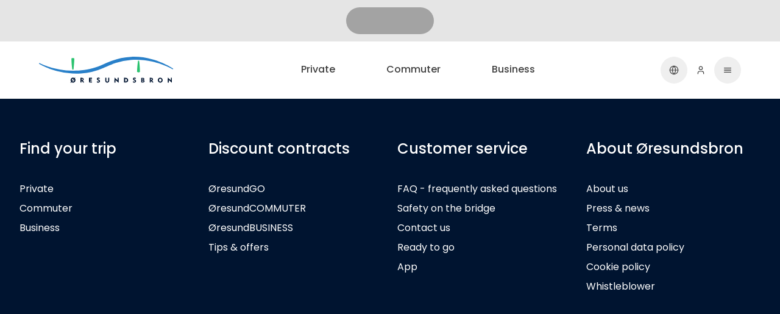

--- FILE ---
content_type: text/html; charset=utf-8
request_url: https://www.oresundsbron.com/en/cookie-policy
body_size: 53315
content:
<!DOCTYPE html><html lang="en"><head><meta charSet="utf-8"/><title>Øresundsbron</title><link rel="icon" href="/favicon.ico"/><meta name="viewport" content="width=device-width, initial-scale=1"/><link rel="apple-touch-icon" sizes="180x180" href="/apple-touch-icon.png"/><link rel="icon" type="image/png" sizes="32x32" href="/favicon-32x32.png"/><link rel="icon" type="image/png" sizes="16x16" href="/favicon-16x16.png"/><link rel="manifest" href="/site.webmanifest"/><link rel="mask-icon" href="/safari-pinned-tab.svg" color="#5bbad5"/><meta name="msapplication-TileColor" content="#da532c"/><meta name="theme-color" content="#ffffff"/><link href="https://www.googletagmanager.com" rel="preconnect" crossorigin="anonymous"/><link rel="preload" href="/oresundsbron-logo.svg" as="image" fetchpriority="high"/><meta name="next-head-count" content="13"/><link rel="preload" href="/_next/static/media/eafabf029ad39a43-s.p.woff2" as="font" type="font/woff2" crossorigin="anonymous" data-next-font="size-adjust"/><link rel="preload" href="/_next/static/media/8888a3826f4a3af4-s.p.woff2" as="font" type="font/woff2" crossorigin="anonymous" data-next-font="size-adjust"/><link rel="preload" href="/_next/static/media/0484562807a97172-s.p.woff2" as="font" type="font/woff2" crossorigin="anonymous" data-next-font="size-adjust"/><link rel="preload" href="/_next/static/media/9ba835e78b0110ce-s.p.woff2" as="font" type="font/woff2" crossorigin="anonymous" data-next-font="size-adjust"/><link rel="preload" href="/_next/static/css/5dd84cf57fc63fbf.css" as="style"/><link rel="stylesheet" href="/_next/static/css/5dd84cf57fc63fbf.css" data-n-g=""/><noscript data-n-css=""></noscript><script defer="" nomodule="" src="/_next/static/chunks/polyfills-42372ed130431b0a.js"></script><script defer="" src="/_next/static/chunks/2795.e8d190a03c552939.js"></script><script src="/_next/static/chunks/webpack-0c87cd62821283b6.js" defer=""></script><script src="/_next/static/chunks/framework-eae16e1f1bf674b1.js" defer=""></script><script src="/_next/static/chunks/main-8213e1799be9db9f.js" defer=""></script><script src="/_next/static/chunks/pages/_app-5ad95440b9a53e34.js" defer=""></script><script src="/_next/static/chunks/pages/%5B...slug%5D-2e6b19392c23d183.js" defer=""></script><script src="/_next/static/36273/_buildManifest.js" defer=""></script><script src="/_next/static/36273/_ssgManifest.js" defer=""></script><style id="__jsx-1786911267">html,body{font-family:'__Poppins_cc80f9', '__Poppins_Fallback_cc80f9';min-height:100vh}.font-licensePlate{font-family:'__JetBrains_Mono_78275b', '__JetBrains_Mono_Fallback_78275b'}</style><style data-emotion="css "></style></head><body class="bg-slate-100"><div class="mx-auto max-w-8xl bg-white shadow-lg"><div id="__next"><aside class="bg-neutral-200 px-4 md:px-16"><div class="relative flex justify-center py-3"><div class="h-8 w-36 animate-pulse rounded-full bg-neutral-500 sm:h-11"></div></div></aside><header class="text-typ border-b border-neutral-100" data-mode=""><nav aria-label="Main" data-orientation="horizontal" dir="ltr" class="relative"><div style="position:relative"><ul data-orientation="horizontal" class="flex w-full list-none flex-wrap pb-2 sm:flex-nowrap sm:py-6 md:px-16" dir="ltr"><li class="mr-auto w-40 shrink-0 self-center pl-4 md:w-56 md:pl-0"><a aria-label="Private" class="order-1" href="/private"><img alt="Øresundsbron logo" fetchpriority="high" width="168" height="34" decoding="async" data-nimg="1" class="my-4 h-auto w-36 sm:my-0 md:w-56" style="color:transparent" src="/oresundsbron-logo.svg"/></a></li><li class="order-5 h-0 basis-full sm:order-2 sm:h-auto sm:basis-0"></li><li class="order-6 flex w-1/3 justify-center border-t border-neutral-100 pt-2 sm:order-3 sm:w-auto sm:border-0 sm:pt-0"><a class="flex justify-center rounded-full border-2 px-6 py-2 text-sm font-medium transition-all hover:bg-neutral-50 hover:text-type-heading sm:mx-2 sm:text-base md:mx-4 border-transparent text-type-secondary" data-radix-collection-item="" href="/private">Private</a></li><li class="order-6 flex w-1/3 justify-center border-t border-neutral-100 pt-2 sm:order-3 sm:w-auto sm:border-0 sm:pt-0"><a class="flex justify-center rounded-full border-2 px-6 py-2 text-sm font-medium transition-all hover:bg-neutral-50 hover:text-type-heading sm:mx-2 sm:text-base md:mx-4 border-transparent text-type-secondary" data-radix-collection-item="" href="/commuter">Commuter</a></li><li class="order-6 flex w-1/3 justify-center border-t border-neutral-100 pt-2 sm:order-3 sm:w-auto sm:border-0 sm:pt-0"><a class="flex justify-center rounded-full border-2 px-6 py-2 text-sm font-medium transition-all hover:bg-neutral-50 hover:text-type-heading sm:mx-2 sm:text-base md:mx-4 border-transparent text-type-secondary" data-radix-collection-item="" href="/business">Business</a></li><li class="order-2 ml-auto self-center sm:order-6"><button aria-label="English" class="flex items-center rounded-full border-2 border-transparent p-3 font-medium text-type-secondary hover:bg-neutral-50 hover:text-type-heading lg:px-6 lg:py-2" type="button" id="radix-:R6bl66:" aria-haspopup="menu" aria-expanded="false" data-state="closed"><svg xmlns="http://www.w3.org/2000/svg" fill="none" viewBox="0 0 20 20" width="1em" height="1em"><g stroke="currentColor" stroke-linecap="round" stroke-linejoin="round" stroke-width="1.5"><path d="M10 18.333a8.333 8.333 0 1 0 0-16.666 8.333 8.333 0 0 0 0 16.666"></path><path d="M10 1.667a12.083 12.083 0 0 0 0 16.666 12.084 12.084 0 0 0 0-16.666M1.667 10h16.666"></path></g></svg><span class="ml-2 hidden lg:inline-block">English</span></button></li><li class="order-3 self-center sm:order-7"><a class="flex items-center rounded-full border-2 border-transparent p-3 font-medium text-type-secondary hover:bg-neutral-50 hover:text-type-heading lg:mx-4 lg:bg-primary-700 lg:px-6 lg:py-2 lg:text-white lg:hover:bg-primary-900 lg:hover:text-white" data-radix-collection-item="" href="/account/dashboard"><svg xmlns="http://www.w3.org/2000/svg" fill="none" viewBox="0 0 20 20" width="1em" height="1em" aria-label="My Account"><path stroke="currentColor" stroke-linecap="round" stroke-linejoin="round" stroke-width="1.5" d="M15.833 17.5v-1.667A3.333 3.333 0 0 0 12.5 12.5h-5a3.333 3.333 0 0 0-3.333 3.333V17.5M10 9.167A3.333 3.333 0 1 0 10 2.5a3.333 3.333 0 0 0 0 6.667"></path></svg><span class="ml-2 hidden lg:inline-block">My Account</span></a></li><li class="order-4 self-center sm:order-8"><button class="group flex items-center rounded-full border-2 border-transparent p-3 font-medium text-type-secondary hover:bg-neutral-50 hover:text-type-heading lg:px-6 lg:py-2" id="radix-:R3l66:-trigger-radix-:R3bl66:" data-state="closed" aria-expanded="false" aria-controls="radix-:R3l66:-content-radix-:R3bl66:" data-radix-collection-item=""><svg xmlns="http://www.w3.org/2000/svg" width="1em" height="1em" fill="currentColor" viewBox="0 0 24 24" class="hidden group-data-[state=closed]:block"><mask id="prefix__a" width="24" height="24" x="0" y="0" maskUnits="userSpaceOnUse" style="mask-type:alpha"><path d="M0 0h24v24H0z"></path></mask><g mask="url(#prefix__a)"><path d="M4 18a.97.97 0 0 1-.712-.288A.97.97 0 0 1 3 17q0-.424.288-.712A.97.97 0 0 1 4 16h16q.424 0 .712.288A.97.97 0 0 1 21 17q0 .424-.288.712A.97.97 0 0 1 20 18zm0-5a.97.97 0 0 1-.712-.288A.97.97 0 0 1 3 12q0-.425.288-.713A.97.97 0 0 1 4 11h16q.424 0 .712.287.288.288.288.713 0 .424-.288.712A.97.97 0 0 1 20 13zm0-5a.97.97 0 0 1-.712-.287A.97.97 0 0 1 3 7q0-.425.288-.713A.97.97 0 0 1 4 6h16q.424 0 .712.287Q21 6.575 21 7a.97.97 0 0 1-.288.713A.97.97 0 0 1 20 8z"></path></g></svg><svg xmlns="http://www.w3.org/2000/svg" width="1em" height="1em" fill="currentColor" viewBox="0 0 24 24" class="hidden group-data-[state=open]:block"><mask id="prefix__a" width="24" height="24" x="0" y="0" maskUnits="userSpaceOnUse" style="mask-type:alpha"><path d="M0 0h24v24H0z"></path></mask><g mask="url(#prefix__a)"><path d="m12 13.4-4.9 4.9a.95.95 0 0 1-.7.275.95.95 0 0 1-.7-.275.95.95 0 0 1-.275-.7q0-.426.275-.7l4.9-4.9-4.9-4.9a.95.95 0 0 1-.275-.7q0-.426.275-.7a.95.95 0 0 1 .7-.275q.425 0 .7.275l4.9 4.9 4.9-4.9a.95.95 0 0 1 .7-.275q.425 0 .7.275a.95.95 0 0 1 .275.7.95.95 0 0 1-.275.7L13.4 12l4.9 4.9a.95.95 0 0 1 .275.7.95.95 0 0 1-.275.7.95.95 0 0 1-.7.275.95.95 0 0 1-.7-.275z"></path></g></svg><span class="ml-2 hidden lg:inline-block">Menu</span></button></li></ul></div></nav></header><div id="main-container" class="flex min-h-page flex-col"></div><footer class="grid grid-cols-[minmax(1em,_1fr)_minmax(0,_44em)_minmax(1em,_1fr)] sm:grid-cols-[minmax(2em,_1fr)_minmax(0,_67.5em)_minmax(2em,_1fr)] md:grid-cols-[minmax(2em,_1fr)_minmax(0,_81em)_minmax(2em,_1fr)] auto-rows-fr bg-primary-950 py-4 print:hidden"><div class="grid grid-cols-4 sm:grid-cols-8 md:grid-cols-12 gap-4 md:gap-6 relative col-start-2 min-h-[20rem] py-6 text-center md:min-h-[24rem] md:py-12" aria-label="Footer"><div class="col-span-full text-left sm:col-span-4 md:col-span-3"><p class="leading-normal text-[1.5rem] font-medium mb-8 text-white" id="Find your trip">Find your trip</p><div style="position:relative"><ul data-orientation="vertical" aria-label="Main" dir="ltr" aria-labelledby="Find your trip"><li class="py-1"><a class="leading-normal text-base font-normal cursor-pointer text-primary-700 active:text-primary-700 focus:text-primary-700 hover:text-primary-700 no-underline hover:underline underline-offset-3 text-white hover:!text-white cursor-pointer text-primary-700 active:text-primary-700 focus:text-primary-700 hover:text-primary-700 no-underline hover:underline underline-offset-3 font-size-inherit text-white hover:!text-white font-size-inherit" data-radix-collection-item="" href="/en/private">Private</a></li><li class="py-1"><a class="leading-normal text-base font-normal cursor-pointer text-primary-700 active:text-primary-700 focus:text-primary-700 hover:text-primary-700 no-underline hover:underline underline-offset-3 text-white hover:!text-white cursor-pointer text-primary-700 active:text-primary-700 focus:text-primary-700 hover:text-primary-700 no-underline hover:underline underline-offset-3 font-size-inherit text-white hover:!text-white font-size-inherit" data-radix-collection-item="" href="/en/commuter">Commuter</a></li><li class="py-1"><a class="leading-normal text-base font-normal cursor-pointer text-primary-700 active:text-primary-700 focus:text-primary-700 hover:text-primary-700 no-underline hover:underline underline-offset-3 text-white hover:!text-white cursor-pointer text-primary-700 active:text-primary-700 focus:text-primary-700 hover:text-primary-700 no-underline hover:underline underline-offset-3 font-size-inherit text-white hover:!text-white font-size-inherit" data-radix-collection-item="" href="/en/business">Business</a></li></ul></div></div><div class="col-span-full text-left sm:col-span-4 md:col-span-3"><p class="leading-normal text-[1.5rem] font-medium mb-8 text-white" id="Discount contracts">Discount contracts</p><div style="position:relative"><ul data-orientation="vertical" aria-label="Main" dir="ltr" aria-labelledby="Discount contracts"><li class="py-1"><a class="leading-normal text-base font-normal cursor-pointer text-primary-700 active:text-primary-700 focus:text-primary-700 hover:text-primary-700 no-underline hover:underline underline-offset-3 text-white hover:!text-white cursor-pointer text-primary-700 active:text-primary-700 focus:text-primary-700 hover:text-primary-700 no-underline hover:underline underline-offset-3 font-size-inherit text-white hover:!text-white font-size-inherit" data-radix-collection-item="" href="/en/private/oresundgo">ØresundGO</a></li><li class="py-1"><a class="leading-normal text-base font-normal cursor-pointer text-primary-700 active:text-primary-700 focus:text-primary-700 hover:text-primary-700 no-underline hover:underline underline-offset-3 text-white hover:!text-white cursor-pointer text-primary-700 active:text-primary-700 focus:text-primary-700 hover:text-primary-700 no-underline hover:underline underline-offset-3 font-size-inherit text-white hover:!text-white font-size-inherit" data-radix-collection-item="" href="/en/commuter">ØresundCOMMUTER</a></li><li class="py-1"><a class="leading-normal text-base font-normal cursor-pointer text-primary-700 active:text-primary-700 focus:text-primary-700 hover:text-primary-700 no-underline hover:underline underline-offset-3 text-white hover:!text-white cursor-pointer text-primary-700 active:text-primary-700 focus:text-primary-700 hover:text-primary-700 no-underline hover:underline underline-offset-3 font-size-inherit text-white hover:!text-white font-size-inherit" data-radix-collection-item="" href="/en/business/oresund-business">ØresundBUSINESS</a></li><li class="py-1"><a class="leading-normal text-base font-normal cursor-pointer text-primary-700 active:text-primary-700 focus:text-primary-700 hover:text-primary-700 no-underline hover:underline underline-offset-3 text-white hover:!text-white cursor-pointer text-primary-700 active:text-primary-700 focus:text-primary-700 hover:text-primary-700 no-underline hover:underline underline-offset-3 font-size-inherit text-white hover:!text-white font-size-inherit" data-radix-collection-item="" href="/en/club">Tips &amp; offers</a></li></ul></div></div><div class="col-span-full text-left sm:col-span-4 md:col-span-3"><p class="leading-normal text-[1.5rem] font-medium mb-8 text-white" id="Customer service">Customer service</p><div style="position:relative"><ul data-orientation="vertical" aria-label="Main" dir="ltr" aria-labelledby="Customer service"><li class="py-1"><a class="leading-normal text-base font-normal cursor-pointer text-primary-700 active:text-primary-700 focus:text-primary-700 hover:text-primary-700 no-underline hover:underline underline-offset-3 text-white hover:!text-white cursor-pointer text-primary-700 active:text-primary-700 focus:text-primary-700 hover:text-primary-700 no-underline hover:underline underline-offset-3 font-size-inherit text-white hover:!text-white font-size-inherit" data-radix-collection-item="" href="/en/customerservice/faq">FAQ - frequently asked questions</a></li><li class="py-1"><a class="leading-normal text-base font-normal cursor-pointer text-primary-700 active:text-primary-700 focus:text-primary-700 hover:text-primary-700 no-underline hover:underline underline-offset-3 text-white hover:!text-white cursor-pointer text-primary-700 active:text-primary-700 focus:text-primary-700 hover:text-primary-700 no-underline hover:underline underline-offset-3 font-size-inherit text-white hover:!text-white font-size-inherit" data-radix-collection-item="" href="/en/ready-to-go/safety-on-the-bridge">Safety on the bridge</a></li><li class="py-1"><a class="leading-normal text-base font-normal cursor-pointer text-primary-700 active:text-primary-700 focus:text-primary-700 hover:text-primary-700 no-underline hover:underline underline-offset-3 text-white hover:!text-white cursor-pointer text-primary-700 active:text-primary-700 focus:text-primary-700 hover:text-primary-700 no-underline hover:underline underline-offset-3 font-size-inherit text-white hover:!text-white font-size-inherit" data-radix-collection-item="" href="/en/contact-us">Contact us</a></li><li class="py-1"><a class="leading-normal text-base font-normal cursor-pointer text-primary-700 active:text-primary-700 focus:text-primary-700 hover:text-primary-700 no-underline hover:underline underline-offset-3 text-white hover:!text-white cursor-pointer text-primary-700 active:text-primary-700 focus:text-primary-700 hover:text-primary-700 no-underline hover:underline underline-offset-3 font-size-inherit text-white hover:!text-white font-size-inherit" data-radix-collection-item="" href="/en/ready-to-go">Ready to go</a></li><li class="py-1"><a class="leading-normal text-base font-normal cursor-pointer text-primary-700 active:text-primary-700 focus:text-primary-700 hover:text-primary-700 no-underline hover:underline underline-offset-3 text-white hover:!text-white cursor-pointer text-primary-700 active:text-primary-700 focus:text-primary-700 hover:text-primary-700 no-underline hover:underline underline-offset-3 font-size-inherit text-white hover:!text-white font-size-inherit" data-radix-collection-item="" href="/en/app">App</a></li></ul></div></div><div class="col-span-full text-left sm:col-span-4 md:col-span-3"><p class="leading-normal text-[1.5rem] font-medium mb-8 text-white" id="About Øresundsbron">About Øresundsbron</p><div style="position:relative"><ul data-orientation="vertical" aria-label="Main" dir="ltr" aria-labelledby="About Øresundsbron"><li class="py-1"><a class="leading-normal text-base font-normal cursor-pointer text-primary-700 active:text-primary-700 focus:text-primary-700 hover:text-primary-700 no-underline hover:underline underline-offset-3 text-white hover:!text-white cursor-pointer text-primary-700 active:text-primary-700 focus:text-primary-700 hover:text-primary-700 no-underline hover:underline underline-offset-3 font-size-inherit text-white hover:!text-white font-size-inherit" data-radix-collection-item="" href="/en/about-oresundsbron">About us</a></li><li class="py-1"><a class="leading-normal text-base font-normal cursor-pointer text-primary-700 active:text-primary-700 focus:text-primary-700 hover:text-primary-700 no-underline hover:underline underline-offset-3 text-white hover:!text-white cursor-pointer text-primary-700 active:text-primary-700 focus:text-primary-700 hover:text-primary-700 no-underline hover:underline underline-offset-3 font-size-inherit text-white hover:!text-white font-size-inherit" data-radix-collection-item="" href="/en/about-oresundsbron/press-and-news">Press &amp; news</a></li><li class="py-1"><a class="leading-normal text-base font-normal cursor-pointer text-primary-700 active:text-primary-700 focus:text-primary-700 hover:text-primary-700 no-underline hover:underline underline-offset-3 text-white hover:!text-white cursor-pointer text-primary-700 active:text-primary-700 focus:text-primary-700 hover:text-primary-700 no-underline hover:underline underline-offset-3 font-size-inherit text-white hover:!text-white font-size-inherit" data-radix-collection-item="" href="/en/terms-info">Terms</a></li><li class="py-1"><a class="leading-normal text-base font-normal cursor-pointer text-primary-700 active:text-primary-700 focus:text-primary-700 hover:text-primary-700 no-underline hover:underline underline-offset-3 text-white hover:!text-white cursor-pointer text-primary-700 active:text-primary-700 focus:text-primary-700 hover:text-primary-700 no-underline hover:underline underline-offset-3 font-size-inherit text-white hover:!text-white font-size-inherit" data-radix-collection-item="" href="/en/personal-data-policy">Personal data policy</a></li><li class="py-1"><a class="leading-normal text-base font-normal cursor-pointer text-primary-700 active:text-primary-700 focus:text-primary-700 hover:text-primary-700 no-underline hover:underline underline-offset-3 text-white hover:!text-white cursor-pointer text-primary-700 active:text-primary-700 focus:text-primary-700 hover:text-primary-700 no-underline hover:underline underline-offset-3 font-size-inherit text-white hover:!text-white font-size-inherit" data-radix-collection-item="" href="/en/cookie-policy">Cookie policy</a></li><li class="py-1"><a class="leading-normal text-base font-normal cursor-pointer text-primary-700 active:text-primary-700 focus:text-primary-700 hover:text-primary-700 no-underline hover:underline underline-offset-3 text-white hover:!text-white cursor-pointer text-primary-700 active:text-primary-700 focus:text-primary-700 hover:text-primary-700 no-underline hover:underline underline-offset-3 font-size-inherit text-white hover:!text-white font-size-inherit" data-radix-collection-item="" href="/en/about-oresundsbron/about-us/whistleblower"> Whistleblower</a></li></ul></div></div></div></footer></div><script id="__NEXT_DATA__" type="application/json">{"props":{"pageProps":{"id":"19EkmIEyGHTSG0GdfQKOfT","locale":"en","pageType":"cookie_consent","dehydratedState":{"mutations":[],"queries":[{"dehydratedAt":1766668858400,"state":{"data":{"1PN2CAKHPhjdp8R0XWgaFL":{"title":"Øresundsbron","slugs":["private"],"locale":"en","path":"/private","publishedAt":"2025-12-19T10:42:25.067Z","id":"1PN2CAKHPhjdp8R0XWgaFL"},"Ey2wHxcszs8hYvRMAR8nL":{"title":"Campaign","slugs":["private","oresundgo","campaign"],"locale":"en","path":"/private/oresundgo/campaign","publishedAt":"2025-12-18T13:47:18.468Z","id":"Ey2wHxcszs8hYvRMAR8nL"},"6IdW80Gm3MegcfRHJ8oNC6":{"title":"ØresundBUSINESS ","slugs":["business"],"locale":"en","path":"/business","publishedAt":"2025-12-17T12:53:58.727Z","id":"6IdW80Gm3MegcfRHJ8oNC6"},"3JgdTISTJbeR5mr7JHZ7FQ":{"title":"Guidelines for driving in the event of serious incidents on the Øresund bridge","slugs":["business","guidelines-driving-serious-incidents"],"locale":"en","path":"/business/guidelines-driving-serious-incidents","publishedAt":"2025-12-17T08:35:25.292Z","id":"3JgdTISTJbeR5mr7JHZ7FQ"},"372ERLmh0BWwA7mkKrLGqY":{"title":"ØresundCOMMUTER+","slugs":["commuter","commuterplus"],"locale":"en","path":"/commuter/commuterplus","publishedAt":"2025-12-12T14:39:26.868Z","id":"372ERLmh0BWwA7mkKrLGqY"},"7kDic9NZZYSh336WV3xwm8":{"title":"Tips \u0026 offers","slugs":["club"],"locale":"en","path":"/club","publishedAt":"2025-12-11T13:27:58.561Z","id":"7kDic9NZZYSh336WV3xwm8","ref":"club"},"3cCqJyp5IJANd5QyXWBUek":{"title":"Frequently asked questions","slugs":["customerservice","faq"],"locale":"en","path":"/customerservice/faq","publishedAt":"2025-12-11T10:59:00.744Z","id":"3cCqJyp5IJANd5QyXWBUek","ref":"faq"},"4XZBTBEIwl25AqA05Y4WPP":{"title":"Personal Data Policy for Øresundsbro Konsortiet","slugs":["personal-data-policy"],"locale":"en","path":"/personal-data-policy","publishedAt":"2025-12-08T10:26:21.001Z","id":"4XZBTBEIwl25AqA05Y4WPP","ref":"privacy_policy"},"7dttmQEmFwWzEBY20XCgYo":{"title":"Traffic information","slugs":["traffic-information"],"locale":"en","path":"/traffic-information","publishedAt":"2025-12-01T09:14:26.026Z","id":"7dttmQEmFwWzEBY20XCgYo","ref":"traffic_information"},"xBn2fuG8igcxahEeiLaZV":{"title":"ØresundGO","slugs":["private","oresundgo"],"locale":"en","path":"/private/oresundgo","publishedAt":"2025-11-28T15:42:35.275Z","id":"xBn2fuG8igcxahEeiLaZV"},"7Dud0z8gFmV3SkqC2JWruo":{"title":"Winter Tires in Sweden and Denmark","slugs":["traffic-information","winter-tires-sweden"],"locale":"en","path":"/traffic-information/winter-tires-sweden","publishedAt":"2025-11-21T11:04:50.731Z","id":"7Dud0z8gFmV3SkqC2JWruo"},"4At9Iv7yrDbyhZo2yODFj5":{"title":"Agreement ØresundGO® and ØresundCOMMUTER® private with ØresundPAY","slugs":["agreement-oresundgo-and-oresundcommuter-private-with-oresundpay"],"locale":"en","path":"/agreement-oresundgo-and-oresundcommuter-private-with-oresundpay","publishedAt":"2025-11-19T10:12:53.378Z","id":"4At9Iv7yrDbyhZo2yODFj5","ref":"terms_and_conditions_private_oresundpay"},"4W4ACrAQrZuCPdAJlWwKXy":{"title":"The Øresund bridge app","slugs":["app"],"locale":"en","path":"/app","publishedAt":"2025-11-12T15:57:39.518Z","id":"4W4ACrAQrZuCPdAJlWwKXy"},"1G098BU1be8yLROjT6DqL8":{"title":"Guidelines for our comments section","slugs":["Guidelines-for-our-comment-section"],"locale":"en","path":"/Guidelines-for-our-comment-section","publishedAt":"2025-10-14T13:17:37.494Z","id":"1G098BU1be8yLROjT6DqL8"},"5wmBZSCGyKz5KdOOlor3f4":{"title":"Upphandling för Digtal utveckling","slugs":["upphandling-digitalutveckling"],"locale":"en","path":"/upphandling-digitalutveckling","publishedAt":"2025-10-13T08:25:56.728Z","id":"5wmBZSCGyKz5KdOOlor3f4"},"vnEjB7RO7BbVA5kQs9tIR":{"title":"Øresund Bridge prices","slugs":["prices"],"locale":"en","path":"/prices","publishedAt":"2025-10-07T13:40:17.795Z","id":"vnEjB7RO7BbVA5kQs9tIR"},"4f2EJaqzJ5Uai2vRBHNhuR":{"title":"ØresundCOMMUTER for business","slugs":["commuter","oresund-commuter-business"],"locale":"en","path":"/commuter/oresund-commuter-business","publishedAt":"2025-09-21T18:17:02.228Z","id":"4f2EJaqzJ5Uai2vRBHNhuR"},"4srLlxthHkgwLFnoGngHAW":{"title":"ØresundCOMMUTER","slugs":["commuter"],"locale":"en","path":"/commuter","publishedAt":"2025-09-21T18:15:52.841Z","id":"4srLlxthHkgwLFnoGngHAW"},"1G3baGLjzkSvick8m9zWQ3":{"title":"Sign up for ØresundGO","slugs":["private","register"],"locale":"en","path":"/private/register","publishedAt":"2025-09-18T10:48:18.778Z","id":"1G3baGLjzkSvick8m9zWQ3","ref":"private_sign_up"},"63grhMlSZFksZdA01mM3xV":{"title":"System update","slugs":["system-maintenance"],"locale":"en","path":"/system-maintenance","publishedAt":"2025-09-18T08:20:17.527Z","id":"63grhMlSZFksZdA01mM3xV"},"7t5aa9Hzbns8BvRLIVWDvy":{"title":"Øresundsbron tickets","slugs":["tickets"],"locale":"en","path":"/tickets","publishedAt":"2025-09-11T08:41:20.202Z","id":"7t5aa9Hzbns8BvRLIVWDvy","ref":"iticket"},"3Qrh7srMt9QtHJMne1K4Cj":{"title":"ØresundBUSINESS","slugs":["business","oresund-business"],"locale":"en","path":"/business/oresund-business","publishedAt":"2025-09-09T20:27:41.416Z","id":"3Qrh7srMt9QtHJMne1K4Cj"},"6daO0obEsUDQI24OdLl6cG":{"title":"The Bridge Run 2025","slugs":["bridgerun"],"locale":"en","path":"/bridgerun","publishedAt":"2025-08-07T12:24:34.582Z","id":"6daO0obEsUDQI24OdLl6cG"},"6gnxUTq1VXYyJwkVscMlyI":{"title":"Trafikinfo: Bridge run","slugs":["trafficinfo-bridgerun"],"locale":"en","path":"/trafficinfo-bridgerun","publishedAt":"2025-06-16T09:30:42.069Z","id":"6gnxUTq1VXYyJwkVscMlyI"},"1sX87pE6FHbaosHhQsMjLB":{"title":"Customer Service","slugs":["customerservice"],"locale":"en","path":"/customerservice","publishedAt":"2025-06-02T14:39:47.208Z","id":"1sX87pE6FHbaosHhQsMjLB","ref":"customer_support"},"2j6GUrcaI94aN96dwWGulK":{"title":"Sign up for ØresundCOMMUTER","slugs":["commuter","register"],"locale":"en","path":"/commuter/register","publishedAt":"2025-06-02T14:07:23.096Z","id":"2j6GUrcaI94aN96dwWGulK","ref":"private_commuter_sign_up"},"2qMuIZlMCdMw4gNk0BrvWS":{"title":"Ready to go","slugs":["ready-to-go"],"locale":"en","path":"/ready-to-go","publishedAt":"2025-06-02T14:02:28.717Z","id":"2qMuIZlMCdMw4gNk0BrvWS"},"7IQYHok9DbJxyLYE5TrfMx":{"title":"Replacement of expansion joint","slugs":["expansion-joint"],"locale":"en","path":"/expansion-joint","publishedAt":"2025-05-28T12:01:36.731Z","id":"7IQYHok9DbJxyLYE5TrfMx"},"3L4txT6OjlQBgYnGcl4Sbk":{"title":"ØresundCOMMUTER+","slugs":["commuter","oresund-commuter-business","commuterplus-business"],"locale":"en","path":"/commuter/oresund-commuter-business/commuterplus-business","publishedAt":"2025-03-31T23:00:04.918Z","id":"3L4txT6OjlQBgYnGcl4Sbk"},"19EkmIEyGHTSG0GdfQKOfT":{"title":"Cookie policy for Øresundsbro Konsortiet","slugs":["cookie-policy"],"locale":"en","path":"/cookie-policy","publishedAt":"2025-03-14T10:44:38.052Z","id":"19EkmIEyGHTSG0GdfQKOfT","ref":"cookie_consent"},"1Ayfl7xa1C0z120kEvoBLd":{"title":"Mobile coverage on the bridge","slugs":["ready-to-go","mobile-coverage-on-the-bridge"],"locale":"en","path":"/ready-to-go/mobile-coverage-on-the-bridge","publishedAt":"2025-02-14T12:07:03.870Z","id":"1Ayfl7xa1C0z120kEvoBLd"},"U0Onw0To46PxLigcJLVrK":{"title":"Agreement ØresundGO® and ØresundCOMMUTER®","slugs":["terms-info","agreement-oresundgo-oresundcommuter"],"locale":"en","path":"/terms-info/agreement-oresundgo-oresundcommuter","publishedAt":"2025-02-07T12:46:33.518Z","id":"U0Onw0To46PxLigcJLVrK","ref":"terms_and_conditions_private"},"3mCg7qVuZlATysk7kchTT7":{"title":"Agreement ØresundBUSINESS® and ØresundCOMMUTER for business with ØresundPAY","slugs":["agreement-oresundbusiness-and-oresundcommuter-for-business-with-oresundpay"],"locale":"en","path":"/agreement-oresundbusiness-and-oresundcommuter-for-business-with-oresundpay","publishedAt":"2025-02-07T12:43:45.568Z","id":"3mCg7qVuZlATysk7kchTT7","ref":"terms_and_conditions_business_oresundpay"},"5TGckT5Svh39xPJDnUzmDn":{"title":"Guide till Köpenhamn","slugs":["guide-kopenhamn"],"locale":"en","path":"/guide-kopenhamn","publishedAt":"2025-02-04T14:58:12.141Z","id":"5TGckT5Svh39xPJDnUzmDn"},"7M2arS1hpW8NOqCOPRQc5g":{"title":"Gör vintern oförglömlig med ØresundGO®","slugs":["private","oresundgo","kampanj-sverige"],"locale":"en","path":"/private/oresundgo/kampanj-sverige","publishedAt":"2025-01-24T11:04:59.534Z","id":"7M2arS1hpW8NOqCOPRQc5g"},"5sxD6AXIkU9RpSg4IrPS5w":{"title":"Are you ready to go?","slugs":["ready-to-go","before-your-trip"],"locale":"en","path":"/ready-to-go/before-your-trip","publishedAt":"2025-01-24T10:47:48.732Z","id":"5sxD6AXIkU9RpSg4IrPS5w"},"37y38kjcqDlIE3kVnhNWmj":{"title":"Low emissions Zones in Denmark","slugs":["ready-to-go","low-emissions-zones-denmark"],"locale":"en","path":"/ready-to-go/low-emissions-zones-denmark","publishedAt":"2025-01-22T10:40:22.336Z","id":"37y38kjcqDlIE3kVnhNWmj"},"P1KTJgbbK2v58JOCUKNOZ":{"title":"Special transport","slugs":["business","truck","special-transport"],"locale":"en","path":"/business/truck/special-transport","publishedAt":"2025-01-15T07:20:41.694Z","id":"P1KTJgbbK2v58JOCUKNOZ"},"4LKNA1joWfOjoubdBvHeEy":{"title":"Prices ØresundBUSINESS","slugs":["prices-business"],"locale":"en","path":"/prices-business","publishedAt":"2024-11-14T12:18:40.790Z","id":"4LKNA1joWfOjoubdBvHeEy"},"5fBNuoE9lOzyQgzy2Q2rNH":{"title":"Prices ØresundCOMMUTER","slugs":["prices-commuter"],"locale":"en","path":"/prices-commuter","publishedAt":"2024-11-11T14:19:25.855Z","id":"5fBNuoE9lOzyQgzy2Q2rNH"},"6iD40HgNZrsy42hX6Cldjm":{"title":"Sign up for ØresundGO","slugs":["private","skyttel-sign-up"],"locale":"en","path":"/private/skyttel-sign-up","publishedAt":"2024-11-04T10:27:07.524Z","id":"6iD40HgNZrsy42hX6Cldjm","ref":"skyttelpass_sign_up"},"3RzZDKwqb6iQPxzasfTlcI":{"title":"Withdraw ØresundCOMMUTER+","slugs":["rightofwithdrawal"],"locale":"en","path":"/rightofwithdrawal","publishedAt":"2024-11-04T10:21:17.404Z","id":"3RzZDKwqb6iQPxzasfTlcI","ref":"period_card_regret_form"},"3Fi7MkDdDseBNHsV4NATlq":{"title":"Weekend ticket","slugs":["private","weekendticket"],"locale":"en","path":"/private/weekendticket","publishedAt":"2024-11-04T08:04:11.303Z","id":"3Fi7MkDdDseBNHsV4NATlq","ref":"iticket"},"1pgueP1MZy49aiP2UOMy9q":{"title":"Day ticket","slugs":["private","dayticket"],"locale":"en","path":"/private/dayticket","publishedAt":"2024-11-04T08:02:59.973Z","id":"1pgueP1MZy49aiP2UOMy9q","ref":"iticket"},"pUL6gvrqsj6znDu6FARC3":{"title":"My account ","slugs":["customerservice","my-account"],"locale":"en","path":"/customerservice/my-account","publishedAt":"2024-11-01T14:36:50.588Z","id":"pUL6gvrqsj6znDu6FARC3"},"6LH2SMf41vr0mXjB6ilJwF":{"title":"Our tickets","slugs":["ljsflksjflksjlksdf"],"locale":"en","path":"/ljsflksjflksjlksdf","publishedAt":"2024-10-31T07:43:20.189Z","id":"6LH2SMf41vr0mXjB6ilJwF","ref":"iticket"},"1pu0PiLOFZ5n6A91bzTqxs":{"title":"Terms and conditions ØresundBUSINESS® and ØresundCOMMUTER for business","slugs":["terms-info","agreement-oresundbusiness-oresundcommuter-for-business"],"locale":"en","path":"/terms-info/agreement-oresundbusiness-oresundcommuter-for-business","publishedAt":"2024-10-28T13:23:21.774Z","id":"1pu0PiLOFZ5n6A91bzTqxs","ref":"terms_and_conditions_business"},"3DFd8lIOBGLSdNv7zmrCCB":{"title":"Sign up for ØresundBUSINESS","slugs":["business","register"],"locale":"en","path":"/business/register","publishedAt":"2024-10-28T12:58:45.814Z","id":"3DFd8lIOBGLSdNv7zmrCCB","ref":"business_sign_up"},"7rK1ljwyedn41A9R7lhrpk":{"title":"Charge your electric car at the Øresund Bridge","slugs":["ready-to-go","charge-your-electric-car-at-the-oresund-bridge"],"locale":"en","path":"/ready-to-go/charge-your-electric-car-at-the-oresund-bridge","publishedAt":"2024-10-14T12:05:35.098Z","id":"7rK1ljwyedn41A9R7lhrpk"},"TPm5UeYi9T4MhW9U7tpDr":{"title":"Contact Us","slugs":["contact-us"],"locale":"en","path":"/contact-us","publishedAt":"2024-09-06T11:54:12.412Z","id":"TPm5UeYi9T4MhW9U7tpDr","ref":"contact_form"},"50T8pmtSX3LCX5834z9Mxr":{"title":"Border control at the Øresund bridge","slugs":["ready-to-go","border-control-at-oresund-bridge"],"locale":"en","path":"/ready-to-go/border-control-at-oresund-bridge","publishedAt":"2024-08-16T06:50:26.254Z","id":"50T8pmtSX3LCX5834z9Mxr"},"4beUOwalNWvQy4dGTDosaz":{"title":"Through the toll station on the Øresund bridge","slugs":["ready-to-go","toll-station"],"locale":"en","path":"/ready-to-go/toll-station","publishedAt":"2024-07-15T12:51:24.839Z","id":"4beUOwalNWvQy4dGTDosaz"},"6n0HVzr1fzevY9Ke50fyyo":{"title":"iTICKET","slugs":["business","iticket"],"locale":"en","path":"/business/iticket","publishedAt":"2024-07-04T11:36:21.483Z","id":"6n0HVzr1fzevY9Ke50fyyo"},"37GkT0DfmY5nkwYexL8B84":{"title":"Passenger car","slugs":["business","passenger-car"],"locale":"en","path":"/business/passenger-car","publishedAt":"2024-06-18T06:39:41.507Z","id":"37GkT0DfmY5nkwYexL8B84"},"fnUH9rKtt9a7XBmi9E7tR":{"title":"Sign up for ØresundGO","slugs":["private","oresundgo-sign-up-1"],"locale":"en","path":"/private/oresundgo-sign-up-1","publishedAt":"2024-06-07T10:53:29.654Z","id":"fnUH9rKtt9a7XBmi9E7tR","ref":"brobizz_sign_up"},"3cdKgwgQczR8cDucXke9cW":{"title":"Safely over the Øresund bridge","slugs":["ready-to-go","safety-on-the-bridge"],"locale":"en","path":"/ready-to-go/safety-on-the-bridge","publishedAt":"2024-05-29T14:11:29.097Z","id":"3cdKgwgQczR8cDucXke9cW"},"3NF1aVSf5lMbuF62lcN44D":{"title":"Parking in Sweden and Denmark","slugs":["ready-to-go","parking"],"locale":"en","path":"/ready-to-go/parking","publishedAt":"2024-05-29T14:11:20.251Z","id":"3NF1aVSf5lMbuF62lcN44D"},"57TL6Huzuw52k7vu8CBnrg":{"title":"Reseller prices","slugs":["prices-business","pricelist-resellers"],"locale":"en","path":"/prices-business/pricelist-resellers","publishedAt":"2024-05-28T08:05:50.990Z","id":"57TL6Huzuw52k7vu8CBnrg"},"hMcYqE1D35TrQqrBGQ3pX":{"title":"Prices 1 June 2023","slugs":["prices","prices-private-1-juni-2023"],"locale":"en","path":"/prices/prices-private-1-juni-2023","publishedAt":"2024-05-28T08:05:31.744Z","id":"hMcYqE1D35TrQqrBGQ3pX"},"6e7QPprMar4gorO6jVttV9":{"title":"Prices 1 October 2023","slugs":["prices","prices-private-1-october-2023"],"locale":"en","path":"/prices/prices-private-1-october-2023","publishedAt":"2024-05-28T08:05:22.793Z","id":"6e7QPprMar4gorO6jVttV9"},"3tSnfJtYpVbGVSOfLOVYWJ":{"title":"Prices Business - 1 October 2023","slugs":["prices-business","prices-business-1-october-2023"],"locale":"en","path":"/prices-business/prices-business-1-october-2023","publishedAt":"2024-05-28T08:05:10.404Z","id":"3tSnfJtYpVbGVSOfLOVYWJ"},"2wt5N94WiohMpWkAIA1Z0v":{"title":"Prices Business - 1 june 2023","slugs":["prices-business","prices-business-1-june-2023"],"locale":"en","path":"/prices-business/prices-business-1-june-2023","publishedAt":"2024-05-28T08:05:00.727Z","id":"2wt5N94WiohMpWkAIA1Z0v"},"2e9dyrcPtkgFsZn9X3cjTt":{"title":"Sign up for ØresundCOMMUTER ","slugs":["commuter","oresund-commuter-business","register"],"locale":"en","path":"/commuter/oresund-commuter-business/register","publishedAt":"2024-05-28T08:04:35.069Z","id":"2e9dyrcPtkgFsZn9X3cjTt","ref":"business_commuter_sign_up"},"4Z4LvhfHrQQH0dKVMBNlvK":{"title":"Terms","slugs":["terms-info"],"locale":"en","path":"/terms-info","publishedAt":"2024-05-28T08:01:56.372Z","id":"4Z4LvhfHrQQH0dKVMBNlvK","ref":"terms_and_conditions"},"erxGMDP4Q0Nn9cgVkOcZb":{"title":"Erbjudandet du letar efter har löpt ut","slugs":["erbjudandet-har-lopt-ut"],"locale":"en","path":"/erbjudandet-har-lopt-ut","publishedAt":"2024-05-28T07:59:12.027Z","id":"erxGMDP4Q0Nn9cgVkOcZb"},"2SPndGUaAArs9S8mANloLm":{"title":"European Electronic Toll Service (EETS)","slugs":["eets"],"locale":"en","path":"/eets","publishedAt":"2024-05-28T07:57:18.160Z","id":"2SPndGUaAArs9S8mANloLm"},"2JWflIGRCSR4scJaIQ07OF":{"title":"Pylon camera","slugs":["pylon-camera"],"locale":"en","path":"/pylon-camera","publishedAt":"2024-05-28T07:54:31.165Z","id":"2JWflIGRCSR4scJaIQ07OF"},"4h3yTmn1SXbF4mR3CWc1rJ":{"title":"Safety on the bridge","slugs":["traffic-information","safety-on-the-bridge"],"locale":"en","path":"/traffic-information/safety-on-the-bridge","publishedAt":"2024-05-28T07:54:09.267Z","id":"4h3yTmn1SXbF4mR3CWc1rJ","ref":"security-on-bridge"},"3y6il3pJ1il40ryTr3CDBK":{"title":"Important information when crossing the bridge with Ukrainian car, emergency aid or refugees","slugs":["ukraine"],"locale":"en","path":"/ukraine","publishedAt":"2024-05-28T07:53:59.225Z","id":"3y6il3pJ1il40ryTr3CDBK"},"7gWCtV4nALIMiZvy3ghFAX":{"title":"Register for ØresundBUSINESS","slugs":["business","skyttel-signup"],"locale":"en","path":"/business/skyttel-signup","publishedAt":"2024-05-28T07:52:53.746Z","id":"7gWCtV4nALIMiZvy3ghFAX","ref":"skyttelpass_business_sign_up"},"5o0AHvhJ44cKLLnOrWO5xp":{"title":"Bus","slugs":["business","bus"],"locale":"en","path":"/business/bus","publishedAt":"2024-05-28T07:50:31.839Z","id":"5o0AHvhJ44cKLLnOrWO5xp"},"2L49iQ1SoA7pMUY8iwxhjT":{"title":"Hazardous goods","slugs":["business","hazardous-goods"],"locale":"en","path":"/business/hazardous-goods","publishedAt":"2024-05-28T07:50:21.103Z","id":"2L49iQ1SoA7pMUY8iwxhjT"},"mG2qDLQ1eISghhprbY5p1":{"title":"Combination Ticket – Fastest Route to Germany ","slugs":["private","combi-ticket"],"locale":"en","path":"/private/combi-ticket","publishedAt":"2024-05-28T07:47:44.975Z","id":"mG2qDLQ1eISghhprbY5p1"},"59UMlM703Aj544e5ITXqno":{"title":"Kombiticket - der schnellste Weg nach Schweden","slugs":["de-kombiticket"],"locale":"en","path":"/de-kombiticket","publishedAt":"2024-05-28T07:47:34.167Z","id":"59UMlM703Aj544e5ITXqno"},"794c83wCzu8BBydMyXP55l":{"title":"Truck","slugs":["business","truck"],"locale":"en","path":"/business/truck","publishedAt":"2024-05-28T07:44:08.400Z","id":"794c83wCzu8BBydMyXP55l"},"79SOjNqG5KcSf7wqf2ZwXV":{"title":"Terms and conditions Online ticket, Weekend Ticket and Day Ticket","slugs":["terms-info","terms-and-conditions-online-ticket"],"locale":"en","path":"/terms-info/terms-and-conditions-online-ticket","publishedAt":"2024-05-28T07:43:24.316Z","id":"79SOjNqG5KcSf7wqf2ZwXV","ref":"terms_and_conditions_online_ticket"},"6uedJaRuHe17vcAfgU5qvJ":{"title":"Register for ØresundGO","slugs":["business","brobizz-sign-up-1"],"locale":"en","path":"/business/brobizz-sign-up-1","publishedAt":"2024-02-23T08:26:16.370Z","id":"6uedJaRuHe17vcAfgU5qvJ","ref":"brobizz_business_sign_up"},"6zbdCxCvzcyeUFw0XakaHr":{"title":"My Account","slugs":["customerservice","faq","change-your-information"],"locale":"en","path":"/customerservice/faq/change-your-information","skip":true,"publishedAt":"2025-10-02T11:27:20.383Z","id":"6zbdCxCvzcyeUFw0XakaHr"},"1ZeVISle7arKYTXTnS2ywb_6zbdCxCvzcyeUFw0XakaHr":{"title":"What do I do if I forgot my password?","slugs":["customerservice","faq","change-your-information","forgot-my-password"],"locale":"en","path":"/customerservice/faq/change-your-information/forgot-my-password","publishedAt":"2025-06-03T09:15:11.312Z","id":"1ZeVISle7arKYTXTnS2ywb_6zbdCxCvzcyeUFw0XakaHr"},"JQYX6cw24d8ufFopuy3lK_6zbdCxCvzcyeUFw0XakaHr":{"title":"How do I avoid emails from Øresundsbron ending up in spam?","slugs":["customerservice","faq","change-your-information","avoid-emails-in-the-spam-folder"],"locale":"en","path":"/customerservice/faq/change-your-information/avoid-emails-in-the-spam-folder","publishedAt":"2025-04-17T10:13:53.465Z","id":"JQYX6cw24d8ufFopuy3lK_6zbdCxCvzcyeUFw0XakaHr"},"4NCjCnzPD6lKzoAAHhUztp_6zbdCxCvzcyeUFw0XakaHr":{"title":"Hur loggar jag in med BankID?","slugs":["customerservice","faq","change-your-information","hur-loggar-jag-in-med-bankid"],"locale":"en","path":"/customerservice/faq/change-your-information/hur-loggar-jag-in-med-bankid","publishedAt":"2025-08-26T08:11:22.820Z","id":"4NCjCnzPD6lKzoAAHhUztp_6zbdCxCvzcyeUFw0XakaHr"},"58Un2VTDEZ8lQIVmYFwaxk_6zbdCxCvzcyeUFw0XakaHr":{"title":"How do I log in with MitID?","slugs":["customerservice","faq","change-your-information","how-do-i-log-in-with-mitid"],"locale":"en","path":"/customerservice/faq/change-your-information/how-do-i-log-in-with-mitid","publishedAt":"2025-10-06T13:46:16.196Z","id":"58Un2VTDEZ8lQIVmYFwaxk_6zbdCxCvzcyeUFw0XakaHr"},"9XY2PHif2MzddFfTzdDZI_6zbdCxCvzcyeUFw0XakaHr":{"title":"How can I check if my contract is active?","slugs":["customerservice","faq","change-your-information","check-if-contract-is-active"],"locale":"en","path":"/customerservice/faq/change-your-information/check-if-contract-is-active","publishedAt":"2024-07-15T13:41:10.995Z","id":"9XY2PHif2MzddFfTzdDZI_6zbdCxCvzcyeUFw0XakaHr"},"1JWgBwrId2dHldXJ1zKt6D_6zbdCxCvzcyeUFw0XakaHr":{"title":"How do I update my credit card information?","slugs":["customerservice","faq","change-your-information","update-debit-card"],"locale":"en","path":"/customerservice/faq/change-your-information/update-debit-card","publishedAt":"2024-09-27T07:14:06.545Z","id":"1JWgBwrId2dHldXJ1zKt6D_6zbdCxCvzcyeUFw0XakaHr"},"6XPVwoOxOdL7LqdDVT35Bm_6zbdCxCvzcyeUFw0XakaHr":{"title":"How do I update my contact information?","slugs":["customerservice","faq","change-your-information","update-contact-information"],"locale":"en","path":"/customerservice/faq/change-your-information/update-contact-information","publishedAt":"2024-05-27T13:14:37.917Z","id":"6XPVwoOxOdL7LqdDVT35Bm_6zbdCxCvzcyeUFw0XakaHr"},"74OnT5Wozx4NeEh43j6LwL_6zbdCxCvzcyeUFw0XakaHr":{"title":"How do I register a receipt?","slugs":["customerservice","faq","change-your-information","register-receipt"],"locale":"en","path":"/customerservice/faq/change-your-information/register-receipt","publishedAt":"2025-01-29T10:28:44.470Z","id":"74OnT5Wozx4NeEh43j6LwL_6zbdCxCvzcyeUFw0XakaHr"},"3fxllPHnyCg35ZHC7KCge8_6zbdCxCvzcyeUFw0XakaHr":{"title":"How do I cancel my contract?","slugs":["customerservice","faq","change-your-information","cancel-contract"],"locale":"en","path":"/customerservice/faq/change-your-information/cancel-contract","publishedAt":"2024-09-26T08:45:15.681Z","id":"3fxllPHnyCg35ZHC7KCge8_6zbdCxCvzcyeUFw0XakaHr"},"7vfDquXEhkX7wJxZVb35hI_6zbdCxCvzcyeUFw0XakaHr":{"title":"How do I unsubscribe from the newsletter with Tips \u0026 offers?","slugs":["customerservice","faq","change-your-information","no-thanks-to-communication-from-club-oresund"],"locale":"en","path":"/customerservice/faq/change-your-information/no-thanks-to-communication-from-club-oresund","publishedAt":"2025-04-22T13:55:11.809Z","id":"7vfDquXEhkX7wJxZVb35hI_6zbdCxCvzcyeUFw0XakaHr"},"4xtgQztpZDI1hpBRIdkNfv_6zbdCxCvzcyeUFw0XakaHr":{"title":"What do I need to do before using a different vehicle than usual?","slugs":["customerservice","faq","change-your-information","i-am-using-a-different-vehicle-than-what-i-usually-drive"],"locale":"en","path":"/customerservice/faq/change-your-information/i-am-using-a-different-vehicle-than-what-i-usually-drive","publishedAt":"2025-08-28T12:27:59.828Z","id":"4xtgQztpZDI1hpBRIdkNfv_6zbdCxCvzcyeUFw0XakaHr"},"3wJPCzEEQHnPo5Tp3BAWEZ":{"title":"ØresundGO","slugs":["customerservice","faq","oresundgo"],"locale":"en","path":"/customerservice/faq/oresundgo","skip":true,"publishedAt":"2025-08-28T13:12:40.081Z","id":"3wJPCzEEQHnPo5Tp3BAWEZ"},"7jyVCLhVpfnJtcg0DXbmFA_3wJPCzEEQHnPo5Tp3BAWEZ":{"title":"How does ØresundGO work?","slugs":["customerservice","faq","oresundgo","how-does-oresundgo-work"],"locale":"en","path":"/customerservice/faq/oresundgo/how-does-oresundgo-work","publishedAt":"2025-12-19T15:11:45.214Z","id":"7jyVCLhVpfnJtcg0DXbmFA_3wJPCzEEQHnPo5Tp3BAWEZ"},"1ppggFwHcmZmexIGILVyuG_3wJPCzEEQHnPo5Tp3BAWEZ":{"title":"Why do I need two contracts?","slugs":["customerservice","faq","oresundgo","why-do-i-need-two-contracts"],"locale":"en","path":"/customerservice/faq/oresundgo/why-do-i-need-two-contracts","publishedAt":"2025-12-03T09:51:17.871Z","id":"1ppggFwHcmZmexIGILVyuG_3wJPCzEEQHnPo5Tp3BAWEZ"},"1xEnUsn2K59PyGEKR5CT8O_3wJPCzEEQHnPo5Tp3BAWEZ":{"title":"What happens if I use a bizz in a vehicle that isn't registered on your account?","slugs":["customerservice","faq","oresundgo","what-happens-if-i-use-a-bizz-in-a-vehicle-that-isnt-registered-on-your"],"locale":"en","path":"/customerservice/faq/oresundgo/what-happens-if-i-use-a-bizz-in-a-vehicle-that-isnt-registered-on-your","publishedAt":"2025-11-19T09:52:48.538Z","id":"1xEnUsn2K59PyGEKR5CT8O_3wJPCzEEQHnPo5Tp3BAWEZ"},"55nHdmc0R4UlkcBGkw30Ia_3wJPCzEEQHnPo5Tp3BAWEZ":{"title":"Do I need a ticket if I have ØresundGO?","slugs":["customerservice","faq","oresundgo","do-i-need-a-ticket-if-i-have-oresundgo"],"locale":"en","path":"/customerservice/faq/oresundgo/do-i-need-a-ticket-if-i-have-oresundgo","publishedAt":"2025-07-14T13:32:42.735Z","id":"55nHdmc0R4UlkcBGkw30Ia_3wJPCzEEQHnPo5Tp3BAWEZ"},"2t8UPkuEaxL6VIsvdc6u2i_3wJPCzEEQHnPo5Tp3BAWEZ":{"title":"Why can't I add a new car to my ØresundGO contract?","slugs":["customerservice","faq","oresundgo","cant-add-new-car-to-oresundgo"],"locale":"en","path":"/customerservice/faq/oresundgo/cant-add-new-car-to-oresundgo","publishedAt":"2025-08-28T13:22:17.138Z","id":"2t8UPkuEaxL6VIsvdc6u2i_3wJPCzEEQHnPo5Tp3BAWEZ"},"FUNGNdBkuSeYDwAEoKWv5":{"title":"The Storebælt Bridge \u0026 Brobizz A/S","slugs":["customerservice","faq","the-great-belt-bridge-and-brobizz"],"locale":"en","path":"/customerservice/faq/the-great-belt-bridge-and-brobizz","skip":true,"publishedAt":"2024-11-27T13:05:06.440Z","id":"FUNGNdBkuSeYDwAEoKWv5"},"29dP9m5w7HvsnYl8F1470G_FUNGNdBkuSeYDwAEoKWv5":{"title":"Can I use my discount contract on the Storebælt bridge?","slugs":["customerservice","faq","the-great-belt-bridge-and-brobizz","can-i-use-my-agreement-over-the-great-belt-bridge"],"locale":"en","path":"/customerservice/faq/the-great-belt-bridge-and-brobizz/can-i-use-my-agreement-over-the-great-belt-bridge","publishedAt":"2024-09-25T07:37:38.860Z","id":"29dP9m5w7HvsnYl8F1470G_FUNGNdBkuSeYDwAEoKWv5"},"3iznBLD8rUq4e3E7mF6YMA_FUNGNdBkuSeYDwAEoKWv5":{"title":"How much does it cost to drive over the Storebælt bridge?","slugs":["customerservice","faq","the-great-belt-bridge-and-brobizz","what-prices-apply-across-the-great-belt-bridge"],"locale":"en","path":"/customerservice/faq/the-great-belt-bridge-and-brobizz/what-prices-apply-across-the-great-belt-bridge","publishedAt":"2024-10-29T12:47:53.836Z","id":"3iznBLD8rUq4e3E7mF6YMA_FUNGNdBkuSeYDwAEoKWv5"},"613UDlAQgxj0gqbLnHpqfQ_FUNGNdBkuSeYDwAEoKWv5":{"title":" What do I do if I have been charged too much on the Storebælt bridge?","slugs":["customerservice","faq","the-great-belt-bridge-and-brobizz","i-havepaid-too-much-after-driving-on-the-great-belt-bridge-what-do-i-do"],"locale":"en","path":"/customerservice/faq/the-great-belt-bridge-and-brobizz/i-havepaid-too-much-after-driving-on-the-great-belt-bridge-what-do-i-do","publishedAt":"2024-09-25T11:05:02.240Z","id":"613UDlAQgxj0gqbLnHpqfQ_FUNGNdBkuSeYDwAEoKWv5"},"4WadQsGIfZBngo9gO4gfTo_FUNGNdBkuSeYDwAEoKWv5":{"title":"What do I do if I have been charged full price via Brobizz A/S even though I have ØresundGO?","slugs":["customerservice","faq","the-great-belt-bridge-and-brobizz","i-have-been-charged-full-price-via-brobizz-even-though-i-have-an-oresundgo"],"locale":"en","path":"/customerservice/faq/the-great-belt-bridge-and-brobizz/i-have-been-charged-full-price-via-brobizz-even-though-i-have-an-oresundgo","publishedAt":"2024-09-25T10:11:42.072Z","id":"4WadQsGIfZBngo9gO4gfTo_FUNGNdBkuSeYDwAEoKWv5"},"6Xz8gbjy4Cb3K6mvL0N5Mh_FUNGNdBkuSeYDwAEoKWv5":{"title":"How do I update my payment card for my discount contract with Øresundsbron?","slugs":["customerservice","faq","the-great-belt-bridge-and-brobizz","hur-uppdaterar-jag-mitt-betalkort-till-mitt-rabattavtal-pa-oresundsbron"],"locale":"en","path":"/customerservice/faq/the-great-belt-bridge-and-brobizz/hur-uppdaterar-jag-mitt-betalkort-till-mitt-rabattavtal-pa-oresundsbron","publishedAt":"2024-09-27T07:20:12.452Z","id":"6Xz8gbjy4Cb3K6mvL0N5Mh_FUNGNdBkuSeYDwAEoKWv5"},"sbwnJSzetV64VAEWC9F1n_FUNGNdBkuSeYDwAEoKWv5":{"title":"When do I get my discount after adding Storebælt's discount contract?","slugs":["customerservice","faq","the-great-belt-bridge-and-brobizz","hur-lang-tid-tar-det-innan-jag-far-rabatt-efter-att-jag-lagt-till-stora"],"locale":"en","path":"/customerservice/faq/the-great-belt-bridge-and-brobizz/hur-lang-tid-tar-det-innan-jag-far-rabatt-efter-att-jag-lagt-till-stora","publishedAt":"2024-09-06T13:18:21.479Z","id":"sbwnJSzetV64VAEWC9F1n_FUNGNdBkuSeYDwAEoKWv5"},"2qVv8vT5qK2BGCiZuYkYiY_FUNGNdBkuSeYDwAEoKWv5":{"title":"What is the difference between BroPas and Brobizz?","slugs":["customerservice","faq","the-great-belt-bridge-and-brobizz","what-is-the-difference-between-bropas-and-brobizz"],"locale":"en","path":"/customerservice/faq/the-great-belt-bridge-and-brobizz/what-is-the-difference-between-bropas-and-brobizz","publishedAt":"2024-11-27T13:05:02.587Z","id":"2qVv8vT5qK2BGCiZuYkYiY_FUNGNdBkuSeYDwAEoKWv5"},"11UhcuuDnHK4Yhm56ONVhU":{"title":"License plate","slugs":["customerservice","faq","license-plate-number"],"locale":"en","path":"/customerservice/faq/license-plate-number","skip":true,"publishedAt":"2024-04-11T07:13:39.877Z","id":"11UhcuuDnHK4Yhm56ONVhU"},"6hpDGslXn97Eyn5lDZfJTS_11UhcuuDnHK4Yhm56ONVhU":{"title":"Where can I use license plate scanning?","slugs":["customerservice","faq","license-plate-number","where-can-i-use-license-plate-scanning"],"locale":"en","path":"/customerservice/faq/license-plate-number/where-can-i-use-license-plate-scanning","publishedAt":"2024-09-27T07:23:31.478Z","id":"6hpDGslXn97Eyn5lDZfJTS_11UhcuuDnHK4Yhm56ONVhU"},"zO7EgMQYKmdUKXtzpalFv_11UhcuuDnHK4Yhm56ONVhU":{"title":"How do I add and remove license plate numbers?","slugs":["customerservice","faq","license-plate-number","register-and-delete-license-plates"],"locale":"en","path":"/customerservice/faq/license-plate-number/register-and-delete-license-plates","publishedAt":"2024-09-25T10:57:59.122Z","id":"zO7EgMQYKmdUKXtzpalFv_11UhcuuDnHK4Yhm56ONVhU"},"1v5EKZ4ayXoBZpJvsrTTN3_11UhcuuDnHK4Yhm56ONVhU":{"title":"When can I drive over the Øresund Bridge?","slugs":["customerservice","faq","license-plate-number","how-long-does-it-take-before-i-can-drive-over-oresundsbron"],"locale":"en","path":"/customerservice/faq/license-plate-number/how-long-does-it-take-before-i-can-drive-over-oresundsbron","publishedAt":"2024-09-24T08:37:54.046Z","id":"1v5EKZ4ayXoBZpJvsrTTN3_11UhcuuDnHK4Yhm56ONVhU"},"7ijIP7NwjytLF5k9uIcVsA_11UhcuuDnHK4Yhm56ONVhU":{"title":"Can I use license plate scanning or bizz with a motorcycle?","slugs":["customerservice","faq","license-plate-number","can-i-use-license-plate-scanning-or-bizz-with-a-motorcycle"],"locale":"en","path":"/customerservice/faq/license-plate-number/can-i-use-license-plate-scanning-or-bizz-with-a-motorcycle","publishedAt":"2024-09-27T07:25:12.897Z","id":"7ijIP7NwjytLF5k9uIcVsA_11UhcuuDnHK4Yhm56ONVhU"},"616EUg8Xcer2m93awNY1ic_11UhcuuDnHK4Yhm56ONVhU":{"title":"Can I use a personal license plate on the Øresund bridge?","slugs":["customerservice","faq","license-plate-number","i-have-a-personal-license-plate-and-wish-to-cross-the-oresund-bridge-how-do"],"locale":"en","path":"/customerservice/faq/license-plate-number/i-have-a-personal-license-plate-and-wish-to-cross-the-oresund-bridge-how-do","publishedAt":"2024-09-27T07:26:52.429Z","id":"616EUg8Xcer2m93awNY1ic_11UhcuuDnHK4Yhm56ONVhU"},"4QpHJAVabU281pO6Cxko1i":{"title":"Bizz","slugs":["customerservice","faq","bizz"],"locale":"en","path":"/customerservice/faq/bizz","skip":true,"publishedAt":"2024-04-11T13:24:49.306Z","id":"4QpHJAVabU281pO6Cxko1i"},"66T1p7JUlKZX82SYItLbW3_4QpHJAVabU281pO6Cxko1i":{"title":"Can I let others use my bizz?","slugs":["customerservice","faq","bizz","may-i-lend-my-bizz-to-others"],"locale":"en","path":"/customerservice/faq/bizz/may-i-lend-my-bizz-to-others","publishedAt":"2025-03-19T20:22:21.975Z","id":"66T1p7JUlKZX82SYItLbW3_4QpHJAVabU281pO6Cxko1i"},"4E4dlWv2SiG38Cz0ZPs0nY_4QpHJAVabU281pO6Cxko1i":{"title":"Where can I use my bizz?","slugs":["customerservice","faq","bizz","where-can-i-use-my-bizz"],"locale":"en","path":"/customerservice/faq/bizz/where-can-i-use-my-bizz","publishedAt":"2025-02-18T10:44:55.385Z","id":"4E4dlWv2SiG38Cz0ZPs0nY_4QpHJAVabU281pO6Cxko1i"},"2PEO604lTgMPD3rCML8oc5_4QpHJAVabU281pO6Cxko1i":{"title":"Do I need to connect my license plate number to my bizz?","slugs":["customerservice","faq","bizz","why-do-i-need-to-connect-my-license-plate-number-to-my-bizz"],"locale":"en","path":"/customerservice/faq/bizz/why-do-i-need-to-connect-my-license-plate-number-to-my-bizz","publishedAt":"2025-06-03T11:00:15.994Z","id":"2PEO604lTgMPD3rCML8oc5_4QpHJAVabU281pO6Cxko1i"},"57DEtE0vQLee4jvH2KLnJu_4QpHJAVabU281pO6Cxko1i":{"title":"When do I need a bizz?","slugs":["customerservice","faq","bizz","when-do-i-need-to-use-a-bizzes"],"locale":"en","path":"/customerservice/faq/bizz/when-do-i-need-to-use-a-bizzes","publishedAt":"2024-10-14T11:29:51.956Z","id":"57DEtE0vQLee4jvH2KLnJu_4QpHJAVabU281pO6Cxko1i"},"1lUagvdPRpwXeHwQdrfmdL_4QpHJAVabU281pO6Cxko1i":{"title":"How do I order, block or replace my bizz?","slugs":["customerservice","faq","bizz","order-block-or-replace-bizzes"],"locale":"en","path":"/customerservice/faq/bizz/order-block-or-replace-bizzes","publishedAt":"2024-12-18T15:04:28.211Z","id":"1lUagvdPRpwXeHwQdrfmdL_4QpHJAVabU281pO6Cxko1i"},"CvdilzLhKrzPFZnUIBqYL_4QpHJAVabU281pO6Cxko1i":{"title":"Can I have more than one bizz in my car?","slugs":["customerservice","faq","bizz","can-you-have-more-than-one-bizz-in-the-car"],"locale":"en","path":"/customerservice/faq/bizz/can-you-have-more-than-one-bizz-in-the-car","publishedAt":"2025-06-26T11:55:10.727Z","id":"CvdilzLhKrzPFZnUIBqYL_4QpHJAVabU281pO6Cxko1i"},"3KasAYkkCDrET7jaUx4RTu":{"title":"Current","slugs":["customerservice","faq","Current"],"locale":"en","path":"/customerservice/faq/Current","skip":true,"publishedAt":"2024-03-21T09:39:31.899Z","id":"3KasAYkkCDrET7jaUx4RTu"},"6LWTcaZmwFd9r14AebDPRl_3KasAYkkCDrET7jaUx4RTu":{"title":"What happened to BroPas?","slugs":["customerservice","faq","Current","what-happened-to-bropas"],"locale":"en","path":"/customerservice/faq/Current/what-happened-to-bropas","publishedAt":"2025-06-03T13:10:38.096Z","id":"6LWTcaZmwFd9r14AebDPRl_3KasAYkkCDrET7jaUx4RTu"},"4ZXS03L2CUscAIwoQ6JCMt_3KasAYkkCDrET7jaUx4RTu":{"title":"Why is the SmutTur discount gone?","slugs":["customerservice","faq","Current","why-is-the-smuttur-gone"],"locale":"en","path":"/customerservice/faq/Current/why-is-the-smuttur-gone","publishedAt":"2024-11-27T12:44:21.042Z","id":"4ZXS03L2CUscAIwoQ6JCMt_3KasAYkkCDrET7jaUx4RTu"},"12KAaJDprvjBLYoGLIBYen_3KasAYkkCDrET7jaUx4RTu":{"title":"Why does Øresundsbron adjust for currency exchange rate?","slugs":["customerservice","faq","Current","exchange-rate-adjustment-of-prices-in-swedish-kronor"],"locale":"en","path":"/customerservice/faq/Current/exchange-rate-adjustment-of-prices-in-swedish-kronor","publishedAt":"2024-11-07T12:16:49.120Z","id":"12KAaJDprvjBLYoGLIBYen_3KasAYkkCDrET7jaUx4RTu"},"6b325CGvUvfGOMER0cjXcp":{"title":"Invoice \u0026 payment","slugs":["customerservice","faq","invoice"],"locale":"en","path":"/customerservice/faq/invoice","skip":true,"publishedAt":"2025-06-13T08:15:50.821Z","id":"6b325CGvUvfGOMER0cjXcp"},"2Yo5iw0nNMagdvvEWUBsN6_6b325CGvUvfGOMER0cjXcp":{"title":"Why have I been charged 365 DKK/537 SEK?","slugs":["customerservice","faq","invoice","why-have-you-withdrawn-555-sek-349-dkk"],"locale":"en","path":"/customerservice/faq/invoice/why-have-you-withdrawn-555-sek-349-dkk","publishedAt":"2025-04-30T08:01:23.522Z","id":"2Yo5iw0nNMagdvvEWUBsN6_6b325CGvUvfGOMER0cjXcp"},"1oqfvxpo8fYYVVbq0OGF3d_6b325CGvUvfGOMER0cjXcp":{"title":"Should I pay the invoice after updating my card information?","slugs":["customerservice","faq","invoice","i-have-updated-my-card-details-but-received-an-invoice-do-i-need-to-pay-the"],"locale":"en","path":"/customerservice/faq/invoice/i-have-updated-my-card-details-but-received-an-invoice-do-i-need-to-pay-the","publishedAt":"2024-09-27T07:34:04.636Z","id":"1oqfvxpo8fYYVVbq0OGF3d_6b325CGvUvfGOMER0cjXcp"},"4FtmhjDW2EFSzB8qRUwnJ0_6b325CGvUvfGOMER0cjXcp":{"title":"Which payment providers can I choose from?","slugs":["customerservice","faq","invoice","which-payment-providers-can-i-choose-from"],"locale":"en","path":"/customerservice/faq/invoice/which-payment-providers-can-i-choose-from","publishedAt":"2025-10-21T09:31:13.780Z","id":"4FtmhjDW2EFSzB8qRUwnJ0_6b325CGvUvfGOMER0cjXcp"},"7sdgK4ct10H7GP2NfaNHt7_6b325CGvUvfGOMER0cjXcp":{"title":"Why have I received an invoice?","slugs":["customerservice","faq","invoice","why-have-i-received-an-invoice"],"locale":"en","path":"/customerservice/faq/invoice/why-have-i-received-an-invoice","publishedAt":"2024-09-27T07:35:02.249Z","id":"7sdgK4ct10H7GP2NfaNHt7_6b325CGvUvfGOMER0cjXcp"},"3CD8QFzLPivxyaYC3pMe2K_6b325CGvUvfGOMER0cjXcp":{"title":"Why didn't I receive a confirmation email for my online ticket?","slugs":["customerservice","faq","invoice","i-have-purchased-an-online-ticket-but-have-not-received-confirmation-via"],"locale":"en","path":"/customerservice/faq/invoice/i-have-purchased-an-online-ticket-but-have-not-received-confirmation-via","publishedAt":"2024-09-27T07:36:10.802Z","id":"3CD8QFzLPivxyaYC3pMe2K_6b325CGvUvfGOMER0cjXcp"},"1KVmO8moGuVlG0k87YpkK8_6b325CGvUvfGOMER0cjXcp":{"title":"Can I pay by invoice?","slugs":["customerservice","faq","invoice","can-i-pay-by-invoice"],"locale":"en","path":"/customerservice/faq/invoice/can-i-pay-by-invoice","publishedAt":"2025-06-11T12:43:13.715Z","id":"1KVmO8moGuVlG0k87YpkK8_6b325CGvUvfGOMER0cjXcp"},"3iGdNwsSbA4LqCBiVG6yua_6b325CGvUvfGOMER0cjXcp":{"title":"How do I do download my receipts?","slugs":["customerservice","faq","invoice","download-receipt-and-specification"],"locale":"en","path":"/customerservice/faq/invoice/download-receipt-and-specification","publishedAt":"2024-09-25T08:44:03.950Z","id":"3iGdNwsSbA4LqCBiVG6yua_6b325CGvUvfGOMER0cjXcp"},"7fz5LEYcTfDYmaBdbOxnLt_6b325CGvUvfGOMER0cjXcp":{"title":"Why did I get a yellow card at the toll station?","slugs":["customerservice","faq","invoice","why-did-i-get-a-yellow-card-at-the-toll-station"],"locale":"en","path":"/customerservice/faq/invoice/why-did-i-get-a-yellow-card-at-the-toll-station","publishedAt":"2024-06-04T12:35:01.108Z","id":"7fz5LEYcTfDYmaBdbOxnLt_6b325CGvUvfGOMER0cjXcp"},"47Z95CD9G7LdN029wRNcLk_6b325CGvUvfGOMER0cjXcp":{"title":"How can I pay for my trip across the Øresund bridge?","slugs":["customerservice","faq","invoice","how-can-i-pay-on-the-oresund-bridge"],"locale":"en","path":"/customerservice/faq/invoice/how-can-i-pay-on-the-oresund-bridge","publishedAt":"2025-06-12T09:50:04.197Z","id":"47Z95CD9G7LdN029wRNcLk_6b325CGvUvfGOMER0cjXcp"},"6rTXdaNB9K0cpMixuOPib8_6b325CGvUvfGOMER0cjXcp":{"title":"Can I drive immediately after activating a blocked contract with my payment provider?","slugs":["customerservice","faq","invoice","does-my-license-plate-recognition-bizz-work-immediately-after-i-have-updated"],"locale":"en","path":"/customerservice/faq/invoice/does-my-license-plate-recognition-bizz-work-immediately-after-i-have-updated","publishedAt":"2025-12-19T13:58:19.875Z","id":"6rTXdaNB9K0cpMixuOPib8_6b325CGvUvfGOMER0cjXcp"},"6ddAvEHpri0swFYDhAem6n_6b325CGvUvfGOMER0cjXcp":{"title":"What do I do if I have paid too much for my trip across the Øresund Bridge?","slugs":["customerservice","faq","invoice","i-paid-the-wrong-price-on-the-oresund-bridge"],"locale":"en","path":"/customerservice/faq/invoice/i-paid-the-wrong-price-on-the-oresund-bridge","publishedAt":"2025-07-24T07:19:12.821Z","id":"6ddAvEHpri0swFYDhAem6n_6b325CGvUvfGOMER0cjXcp"},"4zWSStKiFxwLCmb7CMTPEr_6b325CGvUvfGOMER0cjXcp":{"title":"What happens if I use a vehicle not connected to a contract?","slugs":["customerservice","faq","invoice","what-happens-if-i-use-a-vehicle-not-connected-to-a-contract"],"locale":"en","path":"/customerservice/faq/invoice/what-happens-if-i-use-a-vehicle-not-connected-to-a-contract","publishedAt":"2024-09-27T07:38:47.597Z","id":"4zWSStKiFxwLCmb7CMTPEr_6b325CGvUvfGOMER0cjXcp"},"2QRCLYu2Fwj22NpyRxAcVj_6b325CGvUvfGOMER0cjXcp":{"title":"Are there special rules for vehicles with disability parking permits over the Øresund bridge?","slugs":["customerservice","faq","invoice","regler-for-fordon-med-parkeringstillstand-for-rorelsehindrade"],"locale":"en","path":"/customerservice/faq/invoice/regler-for-fordon-med-parkeringstillstand-for-rorelsehindrade","publishedAt":"2024-09-27T07:41:09.415Z","id":"2QRCLYu2Fwj22NpyRxAcVj_6b325CGvUvfGOMER0cjXcp"},"5HroDmZFvkoNvV4llkQ3MR_6b325CGvUvfGOMER0cjXcp":{"title":"I have received an incorrect invoice from ePass24 / ParkTrade. What do I do?","slugs":["customerservice","faq","invoice","i-have-received-an-incorrect-invoice-from-epass24-parktrade-what-do-i-do"],"locale":"en","path":"/customerservice/faq/invoice/i-have-received-an-incorrect-invoice-from-epass24-parktrade-what-do-i-do","publishedAt":"2024-11-01T17:34:14.067Z","id":"5HroDmZFvkoNvV4llkQ3MR_6b325CGvUvfGOMER0cjXcp"},"2dDhwLgBJtvSbzfinfTSdC":{"title":"Commuter","slugs":["customerservice","faq","commuter"],"locale":"en","path":"/customerservice/faq/commuter","skip":true,"publishedAt":"2024-04-03T09:31:06.137Z","id":"2dDhwLgBJtvSbzfinfTSdC"},"1vQP4ObhMzwFBJ2rnpPDmQ_2dDhwLgBJtvSbzfinfTSdC":{"title":"What should I keep in mind as a commuter on the Øresund bridge?","slugs":["customerservice","faq","commuter","what-should-i-keep-in-mind-as-a-commuter-on-the-oresund-bridge"],"locale":"en","path":"/customerservice/faq/commuter/what-should-i-keep-in-mind-as-a-commuter-on-the-oresund-bridge","publishedAt":"2025-03-19T20:06:33.147Z","id":"1vQP4ObhMzwFBJ2rnpPDmQ_2dDhwLgBJtvSbzfinfTSdC"},"2F9objWg1CxOQCpwrJej6o_2dDhwLgBJtvSbzfinfTSdC":{"title":"How do I cancel both my ØresundCOMMUTER+ subscription and my ØresundCOMMUTER contract?","slugs":["customerservice","faq","commuter","i-want-to-cancel-both-my-oresundcommuter-subscription-and-my-oresundcommuter"],"locale":"en","path":"/customerservice/faq/commuter/i-want-to-cancel-both-my-oresundcommuter-subscription-and-my-oresundcommuter","publishedAt":"2024-09-27T08:57:40.054Z","id":"2F9objWg1CxOQCpwrJej6o_2dDhwLgBJtvSbzfinfTSdC"},"2TuYzgIxVlHH4Kn3MexBUy_2dDhwLgBJtvSbzfinfTSdC":{"title":"How many times can I switch license plate number with ØresundCOMMUTER?","slugs":["customerservice","faq","commuter","hur-manga-ganger-kan-jag-byta-registreringsnummer-med-oresundpendlare"],"locale":"en","path":"/customerservice/faq/commuter/hur-manga-ganger-kan-jag-byta-registreringsnummer-med-oresundpendlare","publishedAt":"2024-09-27T09:00:45.576Z","id":"2TuYzgIxVlHH4Kn3MexBUy_2dDhwLgBJtvSbzfinfTSdC"},"3Q8lOdqALnAlwpmwOYw96X_2dDhwLgBJtvSbzfinfTSdC":{"title":"How do I change from ØresundGO to ØresundCOMMUTER?","slugs":["customerservice","faq","commuter","hur-andrar-jag-fran-oresundgo-till-oresundpendlare"],"locale":"en","path":"/customerservice/faq/commuter/hur-andrar-jag-fran-oresundgo-till-oresundpendlare","publishedAt":"2024-09-27T09:02:06.001Z","id":"3Q8lOdqALnAlwpmwOYw96X_2dDhwLgBJtvSbzfinfTSdC"},"5praDcrRa73ehWLLt7wlYH_2dDhwLgBJtvSbzfinfTSdC":{"title":"Can I share my ØresundCOMMUTER with others?","slugs":["customerservice","faq","commuter","kan-jag-dela-mitt-oresundpendlare-med-andra"],"locale":"en","path":"/customerservice/faq/commuter/kan-jag-dela-mitt-oresundpendlare-med-andra","publishedAt":"2024-09-27T09:03:32.446Z","id":"5praDcrRa73ehWLLt7wlYH_2dDhwLgBJtvSbzfinfTSdC"},"2XkabG03VYxMVcwsbzLszr":{"title":"ØresundCOMMUTER+","slugs":["customerservice","faq","oresundcommuter-plus"],"locale":"en","path":"/customerservice/faq/oresundcommuter-plus","skip":true,"publishedAt":"2025-12-11T10:53:35.334Z","id":"2XkabG03VYxMVcwsbzLszr"},"2TJX9RUCToYheq4s0XTZeu_2XkabG03VYxMVcwsbzLszr":{"title":"How ØresundCOMMUTER+ works","slugs":["customerservice","faq","oresundcommuter-plus","how-does-oresundcommuter-plus-work"],"locale":"en","path":"/customerservice/faq/oresundcommuter-plus/how-does-oresundcommuter-plus-work","publishedAt":"2025-12-11T13:02:00.968Z","id":"2TJX9RUCToYheq4s0XTZeu_2XkabG03VYxMVcwsbzLszr"},"4DRji84MsFRpiXNWdZaD5g_2XkabG03VYxMVcwsbzLszr":{"title":"How do I get ØresundCOMMUTER+? ","slugs":["customerservice","faq","oresundcommuter-plus","how-do-i-buy-oresundcommuter-plus"],"locale":"en","path":"/customerservice/faq/oresundcommuter-plus/how-do-i-buy-oresundcommuter-plus","publishedAt":"2025-04-14T20:51:55.340Z","id":"4DRji84MsFRpiXNWdZaD5g_2XkabG03VYxMVcwsbzLszr"},"5N6PuCM4U8K5a1NlQLOFCv_2XkabG03VYxMVcwsbzLszr":{"title":"For how long is my ØresundCOMMUTER+ valid?","slugs":["customerservice","faq","oresundcommuter-plus","hvor-laenge-gaelder-min-oresundpendler-plus"],"locale":"en","path":"/customerservice/faq/oresundcommuter-plus/hvor-laenge-gaelder-min-oresundpendler-plus","publishedAt":"2025-03-24T09:42:24.241Z","id":"5N6PuCM4U8K5a1NlQLOFCv_2XkabG03VYxMVcwsbzLszr"},"2ORHZ5DQJgIINaEtsa4OtL_2XkabG03VYxMVcwsbzLszr":{"title":"How many license plate numbers can I connect to ØresundCOMMUTER+? ","slugs":["customerservice","faq","oresundcommuter-plus","how-many-license-plates-can-be-connected-to-oresundcommuter-plus"],"locale":"en","path":"/customerservice/faq/oresundcommuter-plus/how-many-license-plates-can-be-connected-to-oresundcommuter-plus","publishedAt":"2025-04-16T10:48:13.645Z","id":"2ORHZ5DQJgIINaEtsa4OtL_2XkabG03VYxMVcwsbzLszr"},"6sOuyjZHruK5mhJDskI5sK_2XkabG03VYxMVcwsbzLszr":{"title":"What happens if I use a different vehicle than the one connected to ØresundCOMMUTER+?","slugs":["customerservice","faq","oresundcommuter-plus","what-happens-if-i-drive-a-car-which-is-not-connected-to-the-subscription"],"locale":"en","path":"/customerservice/faq/oresundcommuter-plus/what-happens-if-i-drive-a-car-which-is-not-connected-to-the-subscription","publishedAt":"2025-01-30T08:45:39.050Z","id":"6sOuyjZHruK5mhJDskI5sK_2XkabG03VYxMVcwsbzLszr"},"4k4dxLPAXqzyXunEwxryHH_2XkabG03VYxMVcwsbzLszr":{"title":"How many trips can I make with ØresundCOMMUTER+? ","slugs":["customerservice","faq","oresundcommuter-plus","how-many-trips-can-i-do-with-oresundcommuter-plus"],"locale":"en","path":"/customerservice/faq/oresundcommuter-plus/how-many-trips-can-i-do-with-oresundcommuter-plus","publishedAt":"2025-04-16T10:33:14.889Z","id":"4k4dxLPAXqzyXunEwxryHH_2XkabG03VYxMVcwsbzLszr"},"5j9hxn7RIPluuAWbds3lb1_2XkabG03VYxMVcwsbzLszr":{"title":"What do I need to do if my employer is paying for my commute with ØresundCOMMUTER?","slugs":["customerservice","faq","oresundcommuter-plus","my-employer-pays-for-my-commute-what-do-i-as-the-commuter-have-to-do-when"],"locale":"en","path":"/customerservice/faq/oresundcommuter-plus/my-employer-pays-for-my-commute-what-do-i-as-the-commuter-have-to-do-when","publishedAt":"2024-06-05T07:31:36.908Z","id":"5j9hxn7RIPluuAWbds3lb1_2XkabG03VYxMVcwsbzLszr"},"6HP4SQKlQd19IdL3Gq6kMy_2XkabG03VYxMVcwsbzLszr":{"title":"How do I cancel my ØresundCOMMUTER+?","slugs":["customerservice","faq","oresundcommuter-plus","i-want-to-cancel-my-oresundcommuter-plus-subscription-what-do-i-do"],"locale":"en","path":"/customerservice/faq/oresundcommuter-plus/i-want-to-cancel-my-oresundcommuter-plus-subscription-what-do-i-do","publishedAt":"2024-07-15T13:48:19.919Z","id":"6HP4SQKlQd19IdL3Gq6kMy_2XkabG03VYxMVcwsbzLszr"},"5JDZQYpX1fsRVX1Hnqky61_2XkabG03VYxMVcwsbzLszr":{"title":"What happens if my payment for ØresundCOMMUTER+ doesn't go through?","slugs":["customerservice","faq","oresundcommuter-plus","what-happens-if-the-withdrawal-of-the-subscription-fee-fails-i-e-something"],"locale":"en","path":"/customerservice/faq/oresundcommuter-plus/what-happens-if-the-withdrawal-of-the-subscription-fee-fails-i-e-something","publishedAt":"2025-04-16T10:29:56.030Z","id":"5JDZQYpX1fsRVX1Hnqky61_2XkabG03VYxMVcwsbzLszr"},"4iZN8jNj1z148eJ7AyNwX4":{"title":"Driving in Norway","slugs":["customerservice","faq","driving-in-norway"],"locale":"en","path":"/customerservice/faq/driving-in-norway","skip":true,"publishedAt":"2024-03-15T14:07:51.935Z","id":"4iZN8jNj1z148eJ7AyNwX4"},"3KvXmMqkmpgOXIi1rugWL2_4iZN8jNj1z148eJ7AyNwX4":{"title":"Does my bizz work in Norway?","slugs":["customerservice","faq","driving-in-norway","which-bizzes-work-in-norway"],"locale":"en","path":"/customerservice/faq/driving-in-norway/which-bizzes-work-in-norway","publishedAt":"2025-02-17T08:30:16.550Z","id":"3KvXmMqkmpgOXIi1rugWL2_4iZN8jNj1z148eJ7AyNwX4"},"3u743uoXUEvExLrza2udGK_4iZN8jNj1z148eJ7AyNwX4":{"title":"When do I need a vehicle declaration?","slugs":["customerservice","faq","driving-in-norway","when-do-i-need-a-vehicle-declaration"],"locale":"en","path":"/customerservice/faq/driving-in-norway/when-do-i-need-a-vehicle-declaration","publishedAt":"2024-09-25T11:04:13.746Z","id":"3u743uoXUEvExLrza2udGK_4iZN8jNj1z148eJ7AyNwX4"},"7mQnOVHJPjPoVYMQvRRI28_4iZN8jNj1z148eJ7AyNwX4":{"title":"Where can I find my PAN1 number?","slugs":["customerservice","faq","driving-in-norway","where-do-i-find-my-pan1-number"],"locale":"en","path":"/customerservice/faq/driving-in-norway/where-do-i-find-my-pan1-number","publishedAt":"2024-09-26T08:12:38.750Z","id":"7mQnOVHJPjPoVYMQvRRI28_4iZN8jNj1z148eJ7AyNwX4"},"31RJOIbEa0L2A8jN9Q4Sab":{"title":"Business","slugs":["customerservice","faq","business"],"locale":"en","path":"/customerservice/faq/business","skip":true,"publishedAt":"2024-04-02T14:08:10.705Z","id":"31RJOIbEa0L2A8jN9Q4Sab"},"ylBmBaWLm6rxQoIDGCu0p_31RJOIbEa0L2A8jN9Q4Sab":{"title":"How do we update the contact person on our ØresundBUSINESS contract? ","slugs":["customerservice","faq","business","how-do-we-update-the-contact-person-on-our-contract"],"locale":"en","path":"/customerservice/faq/business/how-do-we-update-the-contact-person-on-our-contract","publishedAt":"2024-09-27T10:06:31.917Z","id":"ylBmBaWLm6rxQoIDGCu0p_31RJOIbEa0L2A8jN9Q4Sab"},"61sc1zyaoqi1lTOZ0XbNrC_31RJOIbEa0L2A8jN9Q4Sab":{"title":"Can we change the VAT number connected to our contract?","slugs":["customerservice","faq","business","can-we-change-the-vat-number-associated-with-our-contract"],"locale":"en","path":"/customerservice/faq/business/can-we-change-the-vat-number-associated-with-our-contract","publishedAt":"2024-06-05T09:06:20.838Z","id":"61sc1zyaoqi1lTOZ0XbNrC_31RJOIbEa0L2A8jN9Q4Sab"},"3ulevlN1zX0DjPaJ1wLI0R_31RJOIbEa0L2A8jN9Q4Sab":{"title":"How do we, as a business customer, change invoicing method?","slugs":["customerservice","faq","business","how-can-we-get-invoices-sent-by-email"],"locale":"en","path":"/customerservice/faq/business/how-can-we-get-invoices-sent-by-email","publishedAt":"2024-09-27T10:41:12.058Z","id":"3ulevlN1zX0DjPaJ1wLI0R_31RJOIbEa0L2A8jN9Q4Sab"},"79VjlQCHAuuKM8HkaJ8JMA_31RJOIbEa0L2A8jN9Q4Sab":{"title":"What are the rules for transporting dangerous goods?","slugs":["customerservice","faq","business","rules-for-transporting-dangerous-goods-across-the-oresund-bridge"],"locale":"en","path":"/customerservice/faq/business/rules-for-transporting-dangerous-goods-across-the-oresund-bridge","publishedAt":"2024-09-27T10:43:21.314Z","id":"79VjlQCHAuuKM8HkaJ8JMA_31RJOIbEa0L2A8jN9Q4Sab"},"6dSiMRHfxoebPhIzCdciKU_31RJOIbEa0L2A8jN9Q4Sab":{"title":"What are the rules and prices for special transports over the Øresund bridge?","slugs":["customerservice","faq","business","rules-and-prices-for-special-transport-across-the-oresund-bridge"],"locale":"en","path":"/customerservice/faq/business/rules-and-prices-for-special-transport-across-the-oresund-bridge","publishedAt":"2024-09-27T10:45:34.786Z","id":"6dSiMRHfxoebPhIzCdciKU_31RJOIbEa0L2A8jN9Q4Sab"},"2vU6XBqwLXTJWxe0jjzLfQ_31RJOIbEa0L2A8jN9Q4Sab":{"title":"What do I, as an employer, need to do for my employees to get started with ØresundCOMMUTER+?","slugs":["customerservice","faq","business","what-do-i-need-to-do-as-an-employer-for-my-employees-to-get-started-with"],"locale":"en","path":"/customerservice/faq/business/what-do-i-need-to-do-as-an-employer-for-my-employees-to-get-started-with","publishedAt":"2024-09-27T10:47:24.373Z","id":"2vU6XBqwLXTJWxe0jjzLfQ_31RJOIbEa0L2A8jN9Q4Sab"},"2LnIWNWT6efKC3icJ1lIW9_31RJOIbEa0L2A8jN9Q4Sab":{"title":"How can I get Green discount over the Storebælt bridge as a business customer?","slugs":["customerservice","faq","business","hur-far-jag-som-foretagskund-gron-rabatt-over-stora-baltbron"],"locale":"en","path":"/customerservice/faq/business/hur-far-jag-som-foretagskund-gron-rabatt-over-stora-baltbron","publishedAt":"2024-09-27T10:48:37.271Z","id":"2LnIWNWT6efKC3icJ1lIW9_31RJOIbEa0L2A8jN9Q4Sab"},"3TTCeV6KEXRgmAYwpTtHQj":{"title":"Tips \u0026 offers","slugs":["customerservice","faq","club-oresund"],"locale":"en","path":"/customerservice/faq/club-oresund","skip":true,"publishedAt":"2025-03-20T12:20:12.588Z","id":"3TTCeV6KEXRgmAYwpTtHQj"},"d7taM3zoizFNoo9pejGmM_3TTCeV6KEXRgmAYwpTtHQj":{"title":"What is Tips \u0026 offers?","slugs":["customerservice","faq","club-oresund","what-is-club-oresund"],"locale":"en","path":"/customerservice/faq/club-oresund/what-is-club-oresund","publishedAt":"2025-03-20T12:06:09.148Z","id":"d7taM3zoizFNoo9pejGmM_3TTCeV6KEXRgmAYwpTtHQj"},"2RS9ghmLK0a6fxcPZ2Zl9X_3TTCeV6KEXRgmAYwpTtHQj":{"title":"How do I get access to the benefit program and how much does it cost?","slugs":["customerservice","faq","club-oresund","i-would-like-to-be-a-member-of-club-oresund-how-do-i-become-one-and-what"],"locale":"en","path":"/customerservice/faq/club-oresund/i-would-like-to-be-a-member-of-club-oresund-how-do-i-become-one-and-what","publishedAt":"2025-03-19T15:48:56.381Z","id":"2RS9ghmLK0a6fxcPZ2Zl9X_3TTCeV6KEXRgmAYwpTtHQj"},"1PTdadsTTQFcEca9UQGz5D_3TTCeV6KEXRgmAYwpTtHQj":{"title":"How do I use the Tips \u0026 offers?","slugs":["customerservice","faq","club-oresund","how-do-you-get-the-discount"],"locale":"en","path":"/customerservice/faq/club-oresund/how-do-you-get-the-discount","publishedAt":"2025-03-20T12:08:23.515Z","id":"1PTdadsTTQFcEca9UQGz5D_3TTCeV6KEXRgmAYwpTtHQj"},"1VfIV9fFkX8uXIZxcs6ASe_3TTCeV6KEXRgmAYwpTtHQj":{"title":"What do I do if a discount code from the benefit program doesn't work?","slugs":["customerservice","faq","club-oresund","what-do-i-do-if-the-discount-code-does-not-work"],"locale":"en","path":"/customerservice/faq/club-oresund/what-do-i-do-if-the-discount-code-does-not-work","publishedAt":"2025-03-21T13:02:26.105Z","id":"1VfIV9fFkX8uXIZxcs6ASe_3TTCeV6KEXRgmAYwpTtHQj"},"6GrXE7wfCbssJ6E62JyQTv_3TTCeV6KEXRgmAYwpTtHQj":{"title":"How do I unsubscribe from the newsletter?","slugs":["customerservice","faq","club-oresund","how-do-i-unsubscribe-from-the-club-oresund-newsletter"],"locale":"en","path":"/customerservice/faq/club-oresund/how-do-i-unsubscribe-from-the-club-oresund-newsletter","publishedAt":"2025-04-22T13:59:32.272Z","id":"6GrXE7wfCbssJ6E62JyQTv_3TTCeV6KEXRgmAYwpTtHQj"},"3VYPNLHDTZTIcevRGQJF8c":{"title":"The Øresundsbron app","slugs":["customerservice","faq","app"],"locale":"en","path":"/customerservice/faq/app","skip":true,"publishedAt":"2025-10-08T10:50:57.914Z","id":"3VYPNLHDTZTIcevRGQJF8c"},"1Gx0xrwWBbeC1bjrrrEd0S_3VYPNLHDTZTIcevRGQJF8c":{"title":"How do I download the Øresundsbron app?","slugs":["customerservice","faq","app","how-do-i-download-the-oresundsbron-app"],"locale":"en","path":"/customerservice/faq/app/how-do-i-download-the-oresundsbron-app","publishedAt":"2024-11-18T09:37:50.874Z","id":"1Gx0xrwWBbeC1bjrrrEd0S_3VYPNLHDTZTIcevRGQJF8c"},"0TvNlMetCdEMF1BWe0C0m_3VYPNLHDTZTIcevRGQJF8c":{"title":"What features are available in the Øresundsbron app?","slugs":["customerservice","faq","app","what-features-are-available-in-the-oresundsbron-app"],"locale":"en","path":"/customerservice/faq/app/what-features-are-available-in-the-oresundsbron-app","publishedAt":"2025-01-03T11:04:51.090Z","id":"0TvNlMetCdEMF1BWe0C0m_3VYPNLHDTZTIcevRGQJF8c"},"34ui8KHmRfIqUgCbqVxeRT_3VYPNLHDTZTIcevRGQJF8c":{"title":"Is the app available in multiple languages?","slugs":["customerservice","faq","app","is-the-app-available-in-multiple-languages"],"locale":"en","path":"/customerservice/faq/app/is-the-app-available-in-multiple-languages","publishedAt":"2024-10-16T09:15:32.466Z","id":"34ui8KHmRfIqUgCbqVxeRT_3VYPNLHDTZTIcevRGQJF8c"},"68X5v2oMjALGMFzywnORry_3VYPNLHDTZTIcevRGQJF8c":{"title":"How do I get notifications about traffic updates and weather?","slugs":["customerservice","faq","app","how-do-i-get-notifications"],"locale":"en","path":"/customerservice/faq/app/how-do-i-get-notifications","publishedAt":"2024-10-16T09:15:53.398Z","id":"68X5v2oMjALGMFzywnORry_3VYPNLHDTZTIcevRGQJF8c"},"7pERiAWF5uMDZnqtfSsXC_3VYPNLHDTZTIcevRGQJF8c":{"title":"How do I add or remove a vehicle from my contract?","slugs":["customerservice","faq","app","how-do-i-add-or-remove-a-vehicle"],"locale":"en","path":"/customerservice/faq/app/how-do-i-add-or-remove-a-vehicle","publishedAt":"2025-03-19T16:14:58.221Z","id":"7pERiAWF5uMDZnqtfSsXC_3VYPNLHDTZTIcevRGQJF8c"},"6hGD0X7Wyjs7qLI5tTGi6N_3VYPNLHDTZTIcevRGQJF8c":{"title":"How do I change my payment details in the app?","slugs":["customerservice","faq","app","how-do-i-change-my-payment-details-in-the-app"],"locale":"en","path":"/customerservice/faq/app/how-do-i-change-my-payment-details-in-the-app","publishedAt":"2024-10-16T09:18:40.050Z","id":"6hGD0X7Wyjs7qLI5tTGi6N_3VYPNLHDTZTIcevRGQJF8c"},"38AuOXHMjq0YjSKzySofy8_3VYPNLHDTZTIcevRGQJF8c":{"title":"Can I see my previous trips and payments in the app?","slugs":["customerservice","faq","app","can-i-see-my-previous-trips-and-payments-in-the-app"],"locale":"en","path":"/customerservice/faq/app/can-i-see-my-previous-trips-and-payments-in-the-app","publishedAt":"2024-10-16T09:19:24.362Z","id":"38AuOXHMjq0YjSKzySofy8_3VYPNLHDTZTIcevRGQJF8c"},"254qlghSbzaPWcSYbOXzc4_3VYPNLHDTZTIcevRGQJF8c":{"title":"How do I change my contact details in the app?","slugs":["customerservice","faq","app","how-do-i-change-my-contact-details-in-the-app"],"locale":"en","path":"/customerservice/faq/app/how-do-i-change-my-contact-details-in-the-app","publishedAt":"2024-10-16T09:19:56.684Z","id":"254qlghSbzaPWcSYbOXzc4_3VYPNLHDTZTIcevRGQJF8c"},"5Ibv6wg7YR4cIZOkuGpSHY_3VYPNLHDTZTIcevRGQJF8c":{"title":"Can I use the app on multiple devices at the same time?","slugs":["customerservice","faq","app","can-i-use-the-app-on-multiple-devices"],"locale":"en","path":"/customerservice/faq/app/can-i-use-the-app-on-multiple-devices","publishedAt":"2024-10-16T09:21:32.493Z","id":"5Ibv6wg7YR4cIZOkuGpSHY_3VYPNLHDTZTIcevRGQJF8c"},"4fN86ngapYnxllSf04pv4P_3VYPNLHDTZTIcevRGQJF8c":{"title":"Does the app work when I'm offline?","slugs":["customerservice","faq","app","does-the-app-work-when-im-offline"],"locale":"en","path":"/customerservice/faq/app/does-the-app-work-when-im-offline","publishedAt":"2024-10-16T09:21:45.688Z","id":"4fN86ngapYnxllSf04pv4P_3VYPNLHDTZTIcevRGQJF8c"},"7ySzfKEyWl8PRrqntkQRFR":{"title":"Railway Team","__typename":"PageCorporateFullWidth","slugs":["about-oresundsbron","partners","railway","railway-team"],"locale":"en","path":"/about-oresundsbron/partners/railway/railway-team","publishedAt":"2025-12-22T12:00:39.052Z","id":"7ySzfKEyWl8PRrqntkQRFR"},"2HWwb6swIKVO99WxtqHu8K":{"title":"Øresund Stories","__typename":"PageCorporateFullWidth","slugs":["about-oresundsbron","the-oresund-region","anniversary","oresund-stories"],"locale":"en","path":"/about-oresundsbron/the-oresund-region/anniversary/oresund-stories","publishedAt":"2025-12-22T11:16:59.560Z","id":"2HWwb6swIKVO99WxtqHu8K"},"46vkmH89M5HD1PMCatwNbv":{"title":"The management","__typename":"PageCorporateFullWidth","slugs":["about-oresundsbron","about-us","organization","the-management"],"locale":"en","path":"/about-oresundsbron/about-us/organization/the-management","publishedAt":"2025-12-22T11:15:27.905Z","id":"46vkmH89M5HD1PMCatwNbv"},"f7rcLTKCDNoWT0wi04GpA":{"title":"Safety instructions","__typename":"PageCorporateFullWidth","slugs":["about-oresundsbron","partners","railway","railway-undertakings","safety-instructions"],"locale":"en","path":"/about-oresundsbron/partners/railway/railway-undertakings/safety-instructions","publishedAt":"2025-12-22T11:11:03.136Z","id":"f7rcLTKCDNoWT0wi04GpA"},"4x70Nk4IC3JBFaLxpOeOoX":{"title":"Traffic rules","__typename":"PageCorporateFullWidth","slugs":["traffic-rules"],"locale":"en","path":"/traffic-rules","publishedAt":"2025-12-22T11:09:17.361Z","id":"4x70Nk4IC3JBFaLxpOeOoX"},"1NepYYLpbBcCsN5zBTspYA":{"title":"Snabbare hem över bron än Bregott hinner smälta","__typename":"PageCorporateFullWidth","slugs":["snabbare-hem-over-bron-an-bregott-hinner-smalta"],"locale":"en","path":"/snabbare-hem-over-bron-an-bregott-hinner-smalta","publishedAt":"2025-12-16T16:01:04.253Z","id":"1NepYYLpbBcCsN5zBTspYA"},"1xbk9JM0iy8Zpkb1gAEQqs":{"title":"Celebrations throughout the Anniversary Year","__typename":"PageCorporateFullWidth","slugs":["about-oresundsbron","the-oresund-region","anniversary","celebrations-throughout-the-anniversary-year"],"locale":"en","path":"/about-oresundsbron/the-oresund-region/anniversary/celebrations-throughout-the-anniversary-year","publishedAt":"2025-12-08T11:32:15.050Z","id":"1xbk9JM0iy8Zpkb1gAEQqs"},"6x6codpBONNtIz7nfOekF2":{"title":"Open positions","__typename":"PageCorporateFullWidth","slugs":["about-oresundsbron","about-us","organization","open-positions"],"locale":"en","path":"/about-oresundsbron/about-us/organization/open-positions","publishedAt":"2025-12-05T15:17:25.992Z","id":"6x6codpBONNtIz7nfOekF2"},"799xLZ3ikmPFX6BVEEWunT":{"title":"Traffic statistics","__typename":"PageCorporateFullWidth","slugs":["about-oresundsbron","statistik-och-rapporter","traffic-statistics"],"locale":"en","path":"/about-oresundsbron/statistik-och-rapporter/traffic-statistics","publishedAt":"2025-12-05T14:07:58.641Z","id":"799xLZ3ikmPFX6BVEEWunT"},"6kT3rNVZU3P9UPG1p9S2t0":{"title":"The Bridge Run 2025","__typename":"PageCorporateFullWidth","slugs":["about-oresundsbron","the-oresund-region","anniversary","the-bridge-run-2025"],"locale":"en","path":"/about-oresundsbron/the-oresund-region/anniversary/the-bridge-run-2025","publishedAt":"2025-12-05T10:49:03.067Z","id":"6kT3rNVZU3P9UPG1p9S2t0"},"1Xk0WVejtwgTGpnMzFkg9N":{"title":"The Route - The Bridge Run 2025","__typename":"PageCorporateFullWidth","slugs":["about-oresundsbron","the-oresund-region","anniversary","the-bridge-run-2025","the-route-the-bridge-run-2025"],"locale":"en","path":"/about-oresundsbron/the-oresund-region/anniversary/the-bridge-run-2025/the-route-the-bridge-run-2025","publishedAt":"2025-12-05T10:48:01.136Z","id":"1Xk0WVejtwgTGpnMzFkg9N"},"6NIAiTISDRdxxCOAEiwDNx":{"title":"Bag – The Bridge Run 2025","__typename":"PageCorporateFullWidth","slugs":["about-oresundsbron","the-oresund-region","anniversary","the-bridge-run-2025","bag-the-bridge-run-2025"],"locale":"en","path":"/about-oresundsbron/the-oresund-region/anniversary/the-bridge-run-2025/bag-the-bridge-run-2025","publishedAt":"2025-12-05T10:47:49.506Z","id":"6NIAiTISDRdxxCOAEiwDNx"},"8K4Q2xLyHUtZAaCCy1wqP":{"title":"Medal - The Bridge Run 2025","__typename":"PageCorporateFullWidth","slugs":["about-oresundsbron","the-oresund-region","anniversary","the-bridge-run-2025","medal-the-bridge-run-2025"],"locale":"en","path":"/about-oresundsbron/the-oresund-region/anniversary/the-bridge-run-2025/medal-the-bridge-run-2025","publishedAt":"2025-12-05T10:47:30.646Z","id":"8K4Q2xLyHUtZAaCCy1wqP"},"5EVuMEemyEoCyvIcDbHlp0":{"title":"Hemma i två länder ","__typename":"PageCorporateFullWidth","slugs":["about-oresundsbron","the-oresund-region","anniversary","oresund-stories","hemma-i-tva-laender"],"locale":"en","path":"/about-oresundsbron/the-oresund-region/anniversary/oresund-stories/hemma-i-tva-laender","publishedAt":"2025-12-04T22:48:50.551Z","id":"5EVuMEemyEoCyvIcDbHlp0"},"4DsMaV82in4u6u6tfsYdZ7":{"title":"Partners ","__typename":"PageCorporateFullWidth","slugs":["about-oresundsbron","partners"],"locale":"en","path":"/about-oresundsbron/partners","publishedAt":"2025-12-04T14:19:57.412Z","id":"4DsMaV82in4u6u6tfsYdZ7"},"z05RHk75wCGNde1TUi6fY":{"title":"Railway","__typename":"PageCorporateFullWidth","slugs":["about-oresundsbron","partners","railway"],"locale":"en","path":"/about-oresundsbron/partners/railway","publishedAt":"2025-12-04T14:19:27.973Z","id":"z05RHk75wCGNde1TUi6fY"},"3isgFysixughoB1mYBtKZm":{"title":"Railway undertakings","__typename":"PageCorporateFullWidth","slugs":["about-oresundsbron","partners","railway","railway-undertakings"],"locale":"en","path":"/about-oresundsbron/partners/railway/railway-undertakings","publishedAt":"2025-11-25T12:44:08.769Z","id":"3isgFysixughoB1mYBtKZm"},"2XyOpGuVQPp8BBXcKDJAFO":{"title":"Network statement","__typename":"PageCorporateFullWidth","slugs":["about-oresundsbron","partners","railway","railway-undertakings","network-statement"],"locale":"en","path":"/about-oresundsbron/partners/railway/railway-undertakings/network-statement","publishedAt":"2025-11-25T12:37:59.844Z","id":"2XyOpGuVQPp8BBXcKDJAFO"},"49Tv0EdRVtnORuYd14f1HD":{"title":"Förbinder mer än vad ögat ser ","__typename":"PageCorporateFullWidth","slugs":["foerbinder-mer-aen-vad-oegat-ser"],"locale":"en","path":"/foerbinder-mer-aen-vad-oegat-ser","publishedAt":"2025-11-24T12:13:52.504Z","id":"49Tv0EdRVtnORuYd14f1HD"},"48jvfz7uq8Rr06roSfHMP":{"title":"En förbindelse med gods ","__typename":"PageCorporateFullWidth","slugs":["about-oresundsbron","the-oresund-region","anniversary","oresund-stories","en-forbindelse-med-gods"],"locale":"en","path":"/about-oresundsbron/the-oresund-region/anniversary/oresund-stories/en-forbindelse-med-gods","publishedAt":"2025-11-19T13:51:59.457Z","id":"48jvfz7uq8Rr06roSfHMP"},"36Q4vGdDqdbpN9uBfwn07A":{"title":"Compliance","__typename":"PageCorporateFullWidth","slugs":["about-oresundsbron","about-us","organization","compliance"],"locale":"en","path":"/about-oresundsbron/about-us/organization/compliance","publishedAt":"2025-11-19T13:51:40.081Z","id":"36Q4vGdDqdbpN9uBfwn07A"},"7mi0mEgz77WyDSshMZ8KfG":{"title":"Safety rules and requirements","__typename":"PageCorporateFullWidth","slugs":["safety-rules-and-requirements"],"locale":"en","path":"/safety-rules-and-requirements","publishedAt":"2025-11-19T13:51:32.249Z","id":"7mi0mEgz77WyDSshMZ8KfG"},"1YZGrgNcluaqc1nN63Vw3i":{"title":"Safety Course Registration","__typename":"PageCorporateFullWidth","slugs":["safety-course-registration"],"locale":"en","path":"/safety-course-registration","publishedAt":"2025-11-19T13:30:14.084Z","id":"1YZGrgNcluaqc1nN63Vw3i"},"70AkMPPLJpx2em0fwezlTl":{"title":"Øresund Talks 2025","__typename":"PageCorporateFullWidth","slugs":["about-oresundsbron","the-oresund-region","oresund-talks","oresund-talks-2025"],"locale":"en","path":"/about-oresundsbron/the-oresund-region/oresund-talks/oresund-talks-2025","publishedAt":"2025-11-19T12:38:52.499Z","id":"70AkMPPLJpx2em0fwezlTl"},"7bOVHUSBbK9YncmQRpOT71":{"title":"Technical rules","__typename":"PageCorporateFullWidth","slugs":["technical-rules"],"locale":"en","path":"/technical-rules","publishedAt":"2025-11-19T12:09:53.044Z","id":"7bOVHUSBbK9YncmQRpOT71"},"7BigY97Z9CxJQyYs5cEqwY":{"title":"Brons wingman firar 100-årsjubileum","__typename":"PageCorporateFullWidth","slugs":["about-oresundsbron","the-oresund-region","anniversary","oresund-stories","brons-wingman-firar-100-arsjubileum"],"locale":"en","path":"/about-oresundsbron/the-oresund-region/anniversary/oresund-stories/brons-wingman-firar-100-arsjubileum","publishedAt":"2025-11-19T10:31:52.678Z","id":"7BigY97Z9CxJQyYs5cEqwY"},"2XeONMUkF92h17UJ9IzCFZ":{"title":"Historical Milestones ","__typename":"PageCorporateFullWidth","slugs":["about-oresundsbron","about-us","history","historical-milestones"],"locale":"en","path":"/about-oresundsbron/about-us/history/historical-milestones","publishedAt":"2025-11-19T10:20:43.550Z","id":"2XeONMUkF92h17UJ9IzCFZ"},"4eGUtoVdsjluTSZE78gMeu":{"title":"Management and board","__typename":"PageCorporateFullWidth","slugs":["about-oresundsbron","about-us","organization","management-and-board"],"locale":"en","path":"/about-oresundsbron/about-us/organization/management-and-board","publishedAt":"2025-11-19T09:42:55.831Z","id":"4eGUtoVdsjluTSZE78gMeu"},"Tzq08HBFRMSIQFJPj0nWg":{"title":"En skandinavisk förbindelse med lakrits","__typename":"PageCorporateFullWidth","slugs":["about-oresundsbron","the-oresund-region","anniversary","oresund-stories","skandinavisk-forbindelse-med-lakrits"],"locale":"en","path":"/about-oresundsbron/the-oresund-region/anniversary/oresund-stories/skandinavisk-forbindelse-med-lakrits","publishedAt":"2025-11-19T09:35:30.136Z","id":"Tzq08HBFRMSIQFJPj0nWg"},"3OBhnfqR2MxP8rlyO6jJrp":{"title":"Praktikant till kommunikation, PR och public affairs","__typename":"PageCorporateFullWidth","slugs":["about-oresundsbron","about-us","organization","open-positions","praktikant-till-kommunikation-pr-och-public-affairs"],"locale":"en","path":"/about-oresundsbron/about-us/organization/open-positions/praktikant-till-kommunikation-pr-och-public-affairs","publishedAt":"2025-11-19T09:27:31.038Z","id":"3OBhnfqR2MxP8rlyO6jJrp"},"54Iwi3JzwFwiNZCi9Oo5Ej":{"title":"Requirements and rules","__typename":"PageCorporateFullWidth","slugs":["requirements-and-rules"],"locale":"en","path":"/requirements-and-rules","publishedAt":"2025-11-19T09:04:39.791Z","id":"54Iwi3JzwFwiNZCi9Oo5Ej"},"3prL12lDxP8tRLaQzQpSpB":{"title":"This is how the Øresundsbron pricing works","__typename":"PageCorporateFullWidth","slugs":["about-oresundsbron","about-us","financing","this-is-how-the-oresundsbron-pricing-works"],"locale":"en","path":"/about-oresundsbron/about-us/financing/this-is-how-the-oresundsbron-pricing-works","publishedAt":"2025-11-19T08:56:40.463Z","id":"3prL12lDxP8tRLaQzQpSpB"},"5uSIW9DLXNOjtIezLAWUwd":{"title":"Railway safety and the SLS (Safety Management System)","__typename":"PageCorporateFullWidth","slugs":["railway-safety-and-the-sls-safety-management-system"],"locale":"en","path":"/railway-safety-and-the-sls-safety-management-system","publishedAt":"2025-11-19T08:42:00.507Z","id":"5uSIW9DLXNOjtIezLAWUwd"},"58rS4C1Qco4b9cyqWG2fOn":{"title":"About Øresundsbron","__typename":"PageCorporateFullWidth","slugs":["about-oresundsbron"],"locale":"en","path":"/about-oresundsbron","publishedAt":"2025-11-12T09:40:23.125Z","id":"58rS4C1Qco4b9cyqWG2fOn"},"6Rncm5YbUPw3oGFpNTGKO8":{"title":"Statistics and reports","__typename":"PageCorporateFullWidth","slugs":["about-oresundsbron","statistik-och-rapporter"],"locale":"en","path":"/about-oresundsbron/statistik-och-rapporter","publishedAt":"2025-11-12T09:40:00.955Z","id":"6Rncm5YbUPw3oGFpNTGKO8"},"1HYBQvTV3bzRSmCjGKztYK":{"title":"Anniversary","__typename":"PageCorporateFullWidth","slugs":["about-oresundsbron","the-oresund-region","anniversary"],"locale":"en","path":"/about-oresundsbron/the-oresund-region/anniversary","publishedAt":"2025-10-29T14:20:22.592Z","id":"1HYBQvTV3bzRSmCjGKztYK"},"4Tn5fmwmLQTuwxP1SKNQ6s":{"title":"Financing","__typename":"PageCorporateFullWidth","slugs":["about-oresundsbron","about-us","financing"],"locale":"en","path":"/about-oresundsbron/about-us/financing","publishedAt":"2025-06-03T09:11:11.756Z","id":"4Tn5fmwmLQTuwxP1SKNQ6s"},"4iCDXRIavN3BAnHSYMNrcT":{"title":"Samarbetet om ett sunt Öresund","__typename":"PageCorporateFullWidth","slugs":["about-oresundsbron","the-oresund-region","anniversary","oresund-stories","samarbetet-om-ett-sunt-oresund"],"locale":"en","path":"/about-oresundsbron/the-oresund-region/anniversary/oresund-stories/samarbetet-om-ett-sunt-oresund","publishedAt":"2025-05-29T20:47:33.143Z","id":"4iCDXRIavN3BAnHSYMNrcT"},"1OMkgXKEj3nPAynhy8kcMZ":{"title":"Life science-klustret blomstrar runt bron","__typename":"PageCorporateFullWidth","slugs":["about-oresundsbron","the-oresund-region","anniversary","oresund-stories","life-science-klustret-blomstrar-runt-bron"],"locale":"en","path":"/about-oresundsbron/the-oresund-region/anniversary/oresund-stories/life-science-klustret-blomstrar-runt-bron","publishedAt":"2025-04-29T10:31:17.741Z","id":"1OMkgXKEj3nPAynhy8kcMZ"},"3RLhJC9010JqEbgp2QOdjo":{"title":"Två länder – samma affärsmodell ","__typename":"PageCorporateFullWidth","slugs":["tva-lander-samma-affarsmodell"],"locale":"en","path":"/tva-lander-samma-affarsmodell","publishedAt":"2025-03-27T13:04:55.690Z","id":"3RLhJC9010JqEbgp2QOdjo"},"1EaZSjWRylqvFKgoxVBuVv":{"title":"Program: Øresund Talks 2025","__typename":"PageCorporateFullWidth","slugs":["oresundtalks-2025-program-sv"],"locale":"en","path":"/oresundtalks-2025-program-sv","publishedAt":"2025-03-20T09:22:21.156Z","id":"1EaZSjWRylqvFKgoxVBuVv"},"3HJ5OKdKwwyAxkQZgWxe7d":{"title":"Partner Login","__typename":"PageCorporateFullWidth","slugs":["about-oresundsbron","partners","partner-login"],"locale":"en","path":"/about-oresundsbron/partners/partner-login","publishedAt":"2025-03-19T12:37:55.602Z","id":"3HJ5OKdKwwyAxkQZgWxe7d"},"2n1P2eQSHrCvyBfktiImTJ":{"title":"Øresundsbron's press room","__typename":"PageCorporateFullWidth","slugs":["about-oresundsbron","press-and-news","oresundsbrons-press-room"],"locale":"en","path":"/about-oresundsbron/press-and-news/oresundsbrons-press-room","publishedAt":"2025-03-17T13:01:21.062Z","id":"2n1P2eQSHrCvyBfktiImTJ"},"11ulPwVOx8RwJWntGpxsBq":{"title":"Invoicing ","__typename":"PageCorporateFullWidth","slugs":["about-oresundsbron","partners","procurement","invoicing"],"locale":"en","path":"/about-oresundsbron/partners/procurement/invoicing","publishedAt":"2025-03-10T11:46:27.416Z","id":"11ulPwVOx8RwJWntGpxsBq"},"6TBHhIpTWNB1arHwNZ1AYH":{"title":"Board","__typename":"PageCorporateFullWidth","slugs":["about-oresundsbron","about-us","organization","board"],"locale":"en","path":"/about-oresundsbron/about-us/organization/board","publishedAt":"2025-03-03T11:58:35.607Z","id":"6TBHhIpTWNB1arHwNZ1AYH"},"520ywoxcL266WdVTkYjM9i":{"title":"Personuppgiftspolicy för intressenter och media","__typename":"PageCorporateFullWidth","slugs":["about-oresundsbron","about-us","organization","personuppgiftspolicy-foer-intressenter-och-media"],"locale":"en","path":"/about-oresundsbron/about-us/organization/personuppgiftspolicy-foer-intressenter-och-media","publishedAt":"2025-02-24T15:25:53.858Z","id":"520ywoxcL266WdVTkYjM9i"},"5Gj1qV1MRDhGvkhK1E2uRM":{"title":"Application for exemption","__typename":"PageCorporateFullWidth","slugs":["about-oresundsbron","partners","railway","railway-undertakings","application-for-exemption"],"locale":"en","path":"/about-oresundsbron/partners/railway/railway-undertakings/application-for-exemption","publishedAt":"2025-02-18T14:02:19.242Z","id":"5Gj1qV1MRDhGvkhK1E2uRM"},"5TU5zs3UUBTpfey8v8iCTq":{"title":"Organization ","__typename":"PageCorporateFullWidth","slugs":["about-oresundsbron","about-us","organization"],"locale":"en","path":"/about-oresundsbron/about-us/organization","publishedAt":"2025-02-10T08:30:02.940Z","id":"5TU5zs3UUBTpfey8v8iCTq"},"3ypnbvacDA5jdwtH0iMAeO":{"title":"Facts about Øresundsbron","__typename":"PageCorporateFullWidth","slugs":["about-oresundsbron","about-us","facts-about-oresundsbron"],"locale":"en","path":"/about-oresundsbron/about-us/facts-about-oresundsbron","publishedAt":"2025-02-05T14:27:59.211Z","id":"3ypnbvacDA5jdwtH0iMAeO"},"5RS4BaKcUxYFNfrwF7wATt":{"title":"Ørestad and Hyllie","__typename":"PageCorporateFullWidth","slugs":["about-oresundsbron","the-oresund-region","anniversary","oresund-stories","orestad-and-hyllie"],"locale":"en","path":"/about-oresundsbron/the-oresund-region/anniversary/oresund-stories/orestad-and-hyllie","publishedAt":"2025-02-03T09:25:24.228Z","id":"5RS4BaKcUxYFNfrwF7wATt"},"l1q9ks73kaTJ2zJQ5ksWX":{"title":"Links - Railway","__typename":"PageCorporateFullWidth","slugs":["about-oresundsbron","partners","railway","links-railway"],"locale":"en","path":"/about-oresundsbron/partners/railway/links-railway","publishedAt":"2025-01-28T18:18:08.428Z","id":"l1q9ks73kaTJ2zJQ5ksWX"},"6E9wo523S91N6hsxnKwgGv":{"title":"Whitepaper | Øresund Talks 2024","__typename":"PageCorporateFullWidth","slugs":["about-oresundsbron","the-oresund-region","oresund-talks","oresund-talks-2024","whitepaper-oresund-talks-2024"],"locale":"en","path":"/about-oresundsbron/the-oresund-region/oresund-talks/oresund-talks-2024/whitepaper-oresund-talks-2024","publishedAt":"2025-01-27T13:01:16.844Z","id":"6E9wo523S91N6hsxnKwgGv"},"6rVlY1i8Xjs73UCI7cNwTg":{"title":"4 Essential Calls for Øresund Rail Repairs","__typename":"PageCorporateFullWidth","slugs":["about-oresundsbron","partners","railway","railway-partners","4-essential-calls-for-oresund-rail-repairs"],"locale":"en","path":"/about-oresundsbron/partners/railway/railway-partners/4-essential-calls-for-oresund-rail-repairs","publishedAt":"2025-01-27T13:01:08.164Z","id":"6rVlY1i8Xjs73UCI7cNwTg"},"3fG6lKeS1vtZtn1qFcbetV":{"title":"Railway partners","__typename":"PageCorporateFullWidth","slugs":["about-oresundsbron","partners","railway","railway-partners"],"locale":"en","path":"/about-oresundsbron/partners/railway/railway-partners","publishedAt":"2025-01-27T12:53:46.507Z","id":"3fG6lKeS1vtZtn1qFcbetV"},"7vP3qymYlnKT3tYuU3a6x5":{"title":"Track access agreements","__typename":"PageCorporateFullWidth","slugs":["about-oresundsbron","partners","railway","railway-undertakings","track-access-agreements"],"locale":"en","path":"/about-oresundsbron/partners/railway/railway-undertakings/track-access-agreements","publishedAt":"2025-01-27T12:45:00.216Z","id":"7vP3qymYlnKT3tYuU3a6x5"},"46OzPPhxRv3DsrjpdClQkj":{"title":"Sustainability reports","__typename":"PageCorporateFullWidth","slugs":["about-oresundsbron","statistik-och-rapporter","sustainability-reports"],"locale":"en","path":"/about-oresundsbron/statistik-och-rapporter/sustainability-reports","publishedAt":"2025-01-27T12:25:06.148Z","id":"46OzPPhxRv3DsrjpdClQkj"},"68R3LCUlDvcPRs6mEmJWyi":{"title":"Annual reports","__typename":"PageCorporateFullWidth","slugs":["about-oresundsbron","statistik-och-rapporter","annual-reports"],"locale":"en","path":"/about-oresundsbron/statistik-och-rapporter/annual-reports","publishedAt":"2025-01-27T12:07:43.355Z","id":"68R3LCUlDvcPRs6mEmJWyi"},"8pSLwL3owIsxpQ4b86UwW":{"title":"Filming and photography on the Øresund Bridge ","__typename":"PageCorporateFullWidth","slugs":["about-oresundsbron","press-and-news","filming-and-photography-on-the-oresund-bridge"],"locale":"en","path":"/about-oresundsbron/press-and-news/filming-and-photography-on-the-oresund-bridge","publishedAt":"2025-01-27T09:58:32.850Z","id":"8pSLwL3owIsxpQ4b86UwW"},"1u81ClnGMOHuK9vEwqumK4":{"title":"FAQ for journalists ","__typename":"PageCorporateFullWidth","slugs":["about-oresundsbron","press-and-news","faq-for-journalists"],"locale":"en","path":"/about-oresundsbron/press-and-news/faq-for-journalists","publishedAt":"2025-01-27T09:56:11.527Z","id":"1u81ClnGMOHuK9vEwqumK4"},"5ZEdLjANhUdcAQ2oVmOhbm":{"title":"Øresundsbron's image bank","__typename":"PageCorporateFullWidth","slugs":["about-oresundsbron","press-and-news","oresundsbrons-image-bank"],"locale":"en","path":"/about-oresundsbron/press-and-news/oresundsbrons-image-bank","publishedAt":"2025-01-27T09:51:22.048Z","id":"5ZEdLjANhUdcAQ2oVmOhbm"},"6PnqtVXHAO0Cpcx8rDKDv3":{"title":"Corporate news archive","__typename":"PageCorporateFullWidth","slugs":["about-oresundsbron","press-and-news","news-archive"],"locale":"en","path":"/about-oresundsbron/press-and-news/news-archive","publishedAt":"2025-01-27T09:41:40.331Z","id":"6PnqtVXHAO0Cpcx8rDKDv3"},"2R1gvuNUzPLxQ04OZvkiW8":{"title":"Øresund Talks 2024 - films","__typename":"PageCorporateFullWidth","slugs":["about-oresundsbron","the-oresund-region","oresund-talks","oresund-talks-2024","oresund-talks-2024-films"],"locale":"en","path":"/about-oresundsbron/the-oresund-region/oresund-talks/oresund-talks-2024/oresund-talks-2024-films","publishedAt":"2025-01-27T09:32:30.888Z","id":"2R1gvuNUzPLxQ04OZvkiW8"},"phoA4dL8AxZPG2oEkw5Wh":{"title":"Øresund Talks 2024 - programme","__typename":"PageCorporateFullWidth","slugs":["about-oresundsbron","the-oresund-region","oresund-talks","oresund-talks-2024","oresund-talks-2024-programme"],"locale":"en","path":"/about-oresundsbron/the-oresund-region/oresund-talks/oresund-talks-2024/oresund-talks-2024-programme","publishedAt":"2025-01-27T09:28:45.890Z","id":"phoA4dL8AxZPG2oEkw5Wh"},"2htYLHQexyqLWu12VS56mC":{"title":"Øresund Talks 2023","__typename":"PageCorporateFullWidth","slugs":["about-oresundsbron","the-oresund-region","oresund-talks","oresund-talks-2023"],"locale":"en","path":"/about-oresundsbron/the-oresund-region/oresund-talks/oresund-talks-2023","publishedAt":"2025-01-27T09:21:55.311Z","id":"2htYLHQexyqLWu12VS56mC"},"2KQS37UwfcMaICQXmSDGIq":{"title":"Øresund Talks","__typename":"PageCorporateFullWidth","slugs":["about-oresundsbron","the-oresund-region","oresund-talks"],"locale":"en","path":"/about-oresundsbron/the-oresund-region/oresund-talks","publishedAt":"2025-01-27T09:20:06.948Z","id":"2KQS37UwfcMaICQXmSDGIq"},"6XRKq8mZ2kRV51dTkQj5dj":{"title":"Øresundsindex","__typename":"PageCorporateFullWidth","slugs":["about-oresundsbron","the-oresund-region","oresundsindex"],"locale":"en","path":"/about-oresundsbron/the-oresund-region/oresundsindex","publishedAt":"2025-01-27T09:18:54.191Z","id":"6XRKq8mZ2kRV51dTkQj5dj"},"4ha6AVoxBUgsec5a9oklZE":{"title":"Facts about the Øresund Region ","__typename":"PageCorporateFullWidth","slugs":["about-oresundsbron","the-oresund-region","facts-about-the-oresund-region"],"locale":"en","path":"/about-oresundsbron/the-oresund-region/facts-about-the-oresund-region","publishedAt":"2025-01-27T09:12:46.295Z","id":"4ha6AVoxBUgsec5a9oklZE"},"MRykdJIHQxEcrCnXXmeby":{"title":"Anniversary Logo","__typename":"PageCorporateFullWidth","slugs":["about-oresundsbron","the-oresund-region","anniversary","anniversary-logo"],"locale":"en","path":"/about-oresundsbron/the-oresund-region/anniversary/anniversary-logo","publishedAt":"2025-01-27T09:07:48.157Z","id":"MRykdJIHQxEcrCnXXmeby"},"2Yzp411PDtkODeqIzZRAGM":{"title":"The Øresund Region","__typename":"PageCorporateFullWidth","slugs":["about-oresundsbron","the-oresund-region"],"locale":"en","path":"/about-oresundsbron/the-oresund-region","publishedAt":"2025-01-27T08:55:06.089Z","id":"2Yzp411PDtkODeqIzZRAGM"},"4ir9l5BxBD2bpvEXPpy22h":{"title":"The Øresund Tunnel","__typename":"PageCorporateFullWidth","slugs":["about-oresundsbron","about-us","facts-about-oresundsbron","the-oresund-tunnel"],"locale":"en","path":"/about-oresundsbron/about-us/facts-about-oresundsbron/the-oresund-tunnel","publishedAt":"2025-01-24T15:17:07.033Z","id":"4ir9l5BxBD2bpvEXPpy22h"},"7ja9wLp6EodbHLss5qm4o9":{"title":"The Pylon Lighting","__typename":"PageCorporateFullWidth","slugs":["about-oresundsbron","about-us","facts-about-oresundsbron","the-pylon-lighting"],"locale":"en","path":"/about-oresundsbron/about-us/facts-about-oresundsbron/the-pylon-lighting","publishedAt":"2025-01-24T15:16:59.221Z","id":"7ja9wLp6EodbHLss5qm4o9"},"xgQSYZh4jQFY6sxifCttP":{"title":"The Railway","__typename":"PageCorporateFullWidth","slugs":["about-oresundsbron","about-us","facts-about-oresundsbron","the-railway"],"locale":"en","path":"/about-oresundsbron/about-us/facts-about-oresundsbron/the-railway","publishedAt":"2025-01-24T15:14:35.421Z","id":"xgQSYZh4jQFY6sxifCttP"},"1fZ8ANH5xI4wQpbbIU0jMe":{"title":"The Toll Station","__typename":"PageCorporateFullWidth","slugs":["about-oresundsbron","about-us","facts-about-oresundsbron","the-toll-station"],"locale":"en","path":"/about-oresundsbron/about-us/facts-about-oresundsbron/the-toll-station","publishedAt":"2025-01-24T15:12:33.233Z","id":"1fZ8ANH5xI4wQpbbIU0jMe"},"4xjELaEqBOdy5r6QNkOYsF":{"title":"Peberholm","__typename":"PageCorporateFullWidth","slugs":["about-oresundsbron","about-us","facts-about-oresundsbron","peberholm"],"locale":"en","path":"/about-oresundsbron/about-us/facts-about-oresundsbron/peberholm","publishedAt":"2025-01-24T15:09:05.693Z","id":"4xjELaEqBOdy5r6QNkOYsF"},"5wAkNtPtTyRdeUPe21IGrr":{"title":"Bridge, pylons, and cable stays ","__typename":"PageCorporateFullWidth","slugs":["about-oresundsbron","about-us","facts-about-oresundsbron","bridge-pylons-and-cable-stays"],"locale":"en","path":"/about-oresundsbron/about-us/facts-about-oresundsbron/bridge-pylons-and-cable-stays","publishedAt":"2025-01-24T15:07:01.153Z","id":"5wAkNtPtTyRdeUPe21IGrr"},"2lzOnit5A7Kp0QLCVHqAsz":{"title":"History","__typename":"PageCorporateFullWidth","slugs":["about-oresundsbron","about-us","history"],"locale":"en","path":"/about-oresundsbron/about-us/history","publishedAt":"2025-01-24T14:52:38.757Z","id":"2lzOnit5A7Kp0QLCVHqAsz"},"2H6TnQHqPj5CpF83ONakTz":{"title":"Øresundsbron's owners","__typename":"PageCorporateFullWidth","slugs":["about-oresundsbron","about-us","organization","oresundsbrons-ownership"],"locale":"en","path":"/about-oresundsbron/about-us/organization/oresundsbrons-ownership","publishedAt":"2025-01-24T14:17:02.350Z","id":"2H6TnQHqPj5CpF83ONakTz"},"25Plxh5l4n5loNepLyBNc7":{"title":"Øresundsbro Konsortiet","__typename":"PageCorporateFullWidth","slugs":["about-oresundsbron","about-us","oresundsbro-konsortiet"],"locale":"en","path":"/about-oresundsbron/about-us/oresundsbro-konsortiet","publishedAt":"2025-01-24T14:13:55.637Z","id":"25Plxh5l4n5loNepLyBNc7"},"6NQHk3jkRx6fMXjqGD2IJj":{"title":"About us","__typename":"PageCorporateFullWidth","slugs":["about-oresundsbron","about-us"],"locale":"en","path":"/about-oresundsbron/about-us","publishedAt":"2025-01-24T14:11:22.149Z","id":"6NQHk3jkRx6fMXjqGD2IJj"},"1IHzOyi3UnTl4ZozmolZub":{"title":"Press and news","__typename":"PageCorporateFullWidth","slugs":["about-oresundsbron","press-and-news"],"locale":"en","path":"/about-oresundsbron/press-and-news","publishedAt":"2025-01-24T12:25:50.536Z","id":"1IHzOyi3UnTl4ZozmolZub"},"3o6DtztWIGqpYTGxKv33DF":{"title":"Safety policies and contingency plans ","__typename":"PageCorporateFullWidth","slugs":["about-oresundsbron","about-us","safety-policies-and-contingency-plans"],"locale":"en","path":"/about-oresundsbron/about-us/safety-policies-and-contingency-plans","publishedAt":"2025-01-24T11:54:55.161Z","id":"3o6DtztWIGqpYTGxKv33DF"},"iPjalPCmpl1UMFgdgQxDd":{"title":"Electrical procedure","__typename":"PageCorporateFullWidth","slugs":["about-oresundsbron","partners","railway","railway-partners","electrical-procedure"],"locale":"en","path":"/about-oresundsbron/partners/railway/railway-partners/electrical-procedure","publishedAt":"2025-01-24T11:54:25.900Z","id":"iPjalPCmpl1UMFgdgQxDd"},"4bZy5fNuS3TlLokPaqUFts":{"title":"Øresund Talks 2024","__typename":"PageCorporateFullWidth","slugs":["about-oresundsbron","the-oresund-region","oresund-talks","oresund-talks-2024"],"locale":"en","path":"/about-oresundsbron/the-oresund-region/oresund-talks/oresund-talks-2024","publishedAt":"2025-01-24T11:54:05.008Z","id":"4bZy5fNuS3TlLokPaqUFts"},"7utaN0Ynfb3315iNkfDjb4":{"title":"Procurement","__typename":"PageCorporateFullWidth","slugs":["about-oresundsbron","partners","procurement"],"locale":"en","path":"/about-oresundsbron/partners/procurement","publishedAt":"2025-01-24T11:53:40.108Z","id":"7utaN0Ynfb3315iNkfDjb4"},"4Iu3B0wJzlYE193XWyEVlZ":{"title":"Studies and reports","__typename":"PageCorporateFullWidth","slugs":["about-oresundsbron","statistik-och-rapporter","studies-and-reports"],"locale":"en","path":"/about-oresundsbron/statistik-och-rapporter/studies-and-reports","publishedAt":"2025-01-24T11:53:08.365Z","id":"4Iu3B0wJzlYE193XWyEVlZ"},"4kL6uDupTc4A7TGo3U3QPC":{"title":"Punctuality in rail traffic","__typename":"PageCorporateFullWidth","slugs":["about-oresundsbron","partners","railway","railway-partners","punctuality-in-rail-traffic"],"locale":"en","path":"/about-oresundsbron/partners/railway/railway-partners/punctuality-in-rail-traffic","publishedAt":"2025-01-24T10:51:14.018Z","id":"4kL6uDupTc4A7TGo3U3QPC"},"3a0Fkdpn67R8sX1ipbI7qO":{"title":"Whistleblower","__typename":"PageCorporateFullWidth","slugs":["about-oresundsbron","about-us","whistleblower"],"locale":"en","path":"/about-oresundsbron/about-us/whistleblower","publishedAt":"2025-01-14T14:51:26.320Z","id":"3a0Fkdpn67R8sX1ipbI7qO"}},"dataUpdateCount":2,"dataUpdatedAt":1766668858292,"error":null,"errorUpdateCount":0,"errorUpdatedAt":0,"fetchFailureCount":0,"fetchFailureReason":null,"fetchMeta":null,"isInvalidated":false,"status":"success","fetchStatus":"idle"},"queryKey":["linksV2","list",{"preview":false,"locales":["en"]}],"queryHash":"[\"linksV2\",\"list\",{\"locales\":[\"en\"],\"preview\":false}]"},{"dehydratedAt":1766668858400,"state":{"data":{"sv":"/sv/cookiepolicy","da":"/da/cookiepolitik"},"dataUpdateCount":1,"dataUpdatedAt":1766668858292,"error":null,"errorUpdateCount":0,"errorUpdatedAt":0,"fetchFailureCount":0,"fetchFailureReason":null,"fetchMeta":null,"isInvalidated":false,"status":"success","fetchStatus":"idle"},"queryKey":["page","redirects",{"locale":"en","slug":["cookie-policy"]}],"queryHash":"[\"page\",\"redirects\",{\"locale\":\"en\",\"slug\":[\"cookie-policy\"]}]"},{"dehydratedAt":1766668858400,"state":{"data":{"sys":{"id":"7iezGFFJHPeiMoqEYgLhsk","locale":"en","__typename":"Sys"},"__typename":"Navigation","type":"Header","title":"Sidhuvud","sections":[{"sys":{"id":"5yUlExzsCuQWzX6LvCLPCm","locale":"en","__typename":"Sys"},"__typename":"NavigationLink","title":"Private","pageLink":{"sys":{"id":"1PN2CAKHPhjdp8R0XWgaFL","locale":"en","__typename":"Sys"},"__typename":"Page","slug":"private"}},{"sys":{"id":"2v1NOlA7j9qgkwt0JXIqB4","locale":"en","__typename":"Sys"},"__typename":"NavigationLink","title":"Commuter","pageLink":{"sys":{"id":"4srLlxthHkgwLFnoGngHAW","locale":"en","__typename":"Sys"},"__typename":"Page","slug":"commuter"}},{"sys":{"id":"29rNWfEBPbGL5BzDUbF3Ea","locale":"en","__typename":"Sys"},"__typename":"NavigationLink","title":"Business","pageLink":{"sys":{"id":"6IdW80Gm3MegcfRHJ8oNC6","locale":"en","__typename":"Sys"},"__typename":"Page","slug":"business"}}]},"dataUpdateCount":1,"dataUpdatedAt":1766668858333,"error":null,"errorUpdateCount":0,"errorUpdatedAt":0,"fetchFailureCount":0,"fetchFailureReason":null,"fetchMeta":null,"isInvalidated":false,"status":"success","fetchStatus":"idle"},"queryKey":["navigation","detailed",{"locale":"en","type":"Header","preview":false}],"queryHash":"[\"navigation\",\"detailed\",{\"locale\":\"en\",\"preview\":false,\"type\":\"Header\"}]"},{"dehydratedAt":1766668858400,"state":{"data":{"sys":{"id":"SHIo8BzkoBpGNTV8UyShI","locale":"en","__typename":"Sys"},"__typename":"Navigation","type":"Main","title":"Huvudmeny","sections":[{"sys":{"id":"2j8uM3OunAB7uG0w0M9UtF","locale":"en","__typename":"Sys"},"__typename":"NavigationSection","pageLink":null,"title":"Private","links":[{"sys":{"id":"1dCJNhxadFn7m6htjp9Odm","locale":"en","__typename":"Sys"},"__typename":"NavigationLink","title":"Overview","pageLink":{"sys":{"id":"1PN2CAKHPhjdp8R0XWgaFL","locale":"en","__typename":"Sys"},"__typename":"Page","slug":"private"}},{"sys":{"id":"4gawh9XFCsHCosc8l7FSwK","locale":"en","__typename":"Sys"},"__typename":"NavigationLink","title":"ØresundGO","pageLink":{"sys":{"id":"xBn2fuG8igcxahEeiLaZV","locale":"en","__typename":"Sys"},"__typename":"Page","slug":"oresundgo"}},{"sys":{"id":"4P0PhhGuS70HuLGzndmIhs","locale":"en","__typename":"Sys"},"__typename":"NavigationLink","title":"Tickets","pageLink":{"sys":{"id":"7t5aa9Hzbns8BvRLIVWDvy","locale":"en","__typename":"Sys"},"__typename":"Page","slug":"tickets"}},{"sys":{"id":"4J1sdF2kvrCrQAberadAEf","locale":"en","__typename":"Sys"},"__typename":"NavigationLink","title":"Combi ticket","pageLink":{"sys":{"id":"mG2qDLQ1eISghhprbY5p1","locale":"en","__typename":"Sys"},"__typename":"Page","slug":"combi-ticket"}},{"sys":{"id":"2mqP8PeRVpsT2g0IHDDcvC","locale":"en","__typename":"Sys"},"__typename":"NavigationLink","title":"Tips \u0026 offers","pageLink":{"sys":{"id":"7kDic9NZZYSh336WV3xwm8","locale":"en","__typename":"Sys"},"__typename":"Page","slug":"club"}},{"sys":{"id":"3UzniC2ywngjOwheFUiive","locale":"en","__typename":"Sys"},"__typename":"NavigationLink","title":"Prices private","pageLink":{"sys":{"id":"vnEjB7RO7BbVA5kQs9tIR","locale":"en","__typename":"Sys"},"__typename":"Page","slug":"prices"}}]},{"sys":{"id":"7BEdlyNGRSoV8FGpgevr7J","locale":"en","__typename":"Sys"},"__typename":"NavigationSection","pageLink":null,"title":"Commuters","links":[{"sys":{"id":"5lFSd98QgF3TyM6PSSVd18","locale":"en","__typename":"Sys"},"__typename":"NavigationLink","title":"Overview","pageLink":{"sys":{"id":"4srLlxthHkgwLFnoGngHAW","locale":"en","__typename":"Sys"},"__typename":"Page","slug":"commuter"}},{"sys":{"id":"7n3mcig11zauvVc78MV4VE","locale":"en","__typename":"Sys"},"__typename":"NavigationLink","title":"ØresundCOMMUTER Private ","pageLink":{"sys":{"id":"4srLlxthHkgwLFnoGngHAW","locale":"en","__typename":"Sys"},"__typename":"Page","slug":"commuter"}},{"sys":{"id":"4QFCE6YkUK7SAMNTSUKIY9","locale":"en","__typename":"Sys"},"__typename":"NavigationLink","title":"ØresundCOMMUTER+ Private","pageLink":{"sys":{"id":"372ERLmh0BWwA7mkKrLGqY","locale":"en","__typename":"Sys"},"__typename":"Page","slug":"commuterplus"}},{"sys":{"id":"27wL3BvBYf76d5ieGlyNo7","locale":"en","__typename":"Sys"},"__typename":"NavigationLink","title":"ØresundCOMMUTER Business","pageLink":{"sys":{"id":"4f2EJaqzJ5Uai2vRBHNhuR","locale":"en","__typename":"Sys"},"__typename":"Page","slug":"oresund-commuter-business"}},{"sys":{"id":"6f89NqkheusdZ0uTR4AxM0","locale":"en","__typename":"Sys"},"__typename":"NavigationLink","title":"ØresundCOMMUTER+ Business","pageLink":{"sys":{"id":"3L4txT6OjlQBgYnGcl4Sbk","locale":"en","__typename":"Sys"},"__typename":"Page","slug":"commuterplus-business"}},{"sys":{"id":"VOHZDoMwJ4ZKWZcLhXZ6t","locale":"en","__typename":"Sys"},"__typename":"NavigationLink","title":"Prices commuter","pageLink":{"sys":{"id":"5fBNuoE9lOzyQgzy2Q2rNH","locale":"en","__typename":"Sys"},"__typename":"Page","slug":"prices-commuter"}}]},{"sys":{"id":"4K4n3chYuvskcP79dRbi3W","locale":"en","__typename":"Sys"},"__typename":"NavigationSection","pageLink":null,"title":"Business","links":[{"sys":{"id":"6xBvdf26BMOAjixD74aDnR","locale":"en","__typename":"Sys"},"__typename":"NavigationLink","title":"Overview","pageLink":{"sys":{"id":"6IdW80Gm3MegcfRHJ8oNC6","locale":"en","__typename":"Sys"},"__typename":"Page","slug":"business"}},{"sys":{"id":"VXVN7Z66hSHKPmuofDyJH","locale":"en","__typename":"Sys"},"__typename":"NavigationLink","title":"ØresundBUSINESS","pageLink":{"sys":{"id":"3Qrh7srMt9QtHJMne1K4Cj","locale":"en","__typename":"Sys"},"__typename":"Page","slug":"oresund-business"}},{"sys":{"id":"5bQsgzUWPJs1tZHTIMdV2Y","locale":"en","__typename":"Sys"},"__typename":"NavigationLink","title":"Truck","pageLink":{"sys":{"id":"794c83wCzu8BBydMyXP55l","locale":"en","__typename":"Sys"},"__typename":"Page","slug":"truck"}},{"sys":{"id":"5UGbq124FIInB3HquI8icK","locale":"en","__typename":"Sys"},"__typename":"NavigationLink","title":"Bus","pageLink":{"sys":{"id":"5o0AHvhJ44cKLLnOrWO5xp","locale":"en","__typename":"Sys"},"__typename":"Page","slug":"bus"}},{"sys":{"id":"3xHqrsWh8v2QQmDMY4WGQI","locale":"en","__typename":"Sys"},"__typename":"NavigationLink","title":"Car","pageLink":{"sys":{"id":"37GkT0DfmY5nkwYexL8B84","locale":"en","__typename":"Sys"},"__typename":"Page","slug":"passenger-car"}},{"sys":{"id":"1fgUrgb0DWHpzf5ptEhHof","locale":"en","__typename":"Sys"},"__typename":"NavigationLink","title":"Prices business","pageLink":{"sys":{"id":"4LKNA1joWfOjoubdBvHeEy","locale":"en","__typename":"Sys"},"__typename":"Page","slug":"prices-business"}}]},{"sys":{"id":"2gjuoP8UvrvPwMOPu5bhzd","locale":"en","__typename":"Sys"},"__typename":"NavigationSection","pageLink":null,"title":"Customer service","links":[{"sys":{"id":"3eAgCB0gvv9tuWv0HNJ8Lr","locale":"en","__typename":"Sys"},"__typename":"NavigationLink","title":"Overview","pageLink":{"sys":{"id":"1sX87pE6FHbaosHhQsMjLB","locale":"en","__typename":"Sys"},"__typename":"Page","slug":"customerservice"}},{"sys":{"id":"7s0W5Y2Y4t2XuGe7OyOUkk","locale":"en","__typename":"Sys"},"__typename":"NavigationLink","title":"FAQ - frequently asked questions","pageLink":{"sys":{"id":"3cCqJyp5IJANd5QyXWBUek","locale":"en","__typename":"Sys"},"__typename":"Page","slug":"faq"}},{"sys":{"id":"3pCXMVlJ0f9dKd7EXymVw9","locale":"en","__typename":"Sys"},"__typename":"NavigationLink","title":"Contact us","pageLink":{"sys":{"id":"TPm5UeYi9T4MhW9U7tpDr","locale":"en","__typename":"Sys"},"__typename":"Page","slug":"contact-us"}}]},{"sys":{"id":"7sEajJGa6ixybBzFA8HMi9","locale":"en","__typename":"Sys"},"__typename":"NavigationSection","pageLink":null,"title":"About Øresundsbron","links":[{"sys":{"id":"3VE5mnHkfArzM2oJt9MuUb","locale":"en","__typename":"Sys"},"__typename":"NavigationLink","title":"Overview","pageLink":{"sys":{"id":"58rS4C1Qco4b9cyqWG2fOn","locale":"en","__typename":"Sys"},"__typename":"PageCorporateFullWidth","slug":"about-oresundsbron"}},{"sys":{"id":"6kRw1vM0CVkelUMU8DpmLS","locale":"en","__typename":"Sys"},"__typename":"NavigationLink","title":"About us","pageLink":{"sys":{"id":"6NQHk3jkRx6fMXjqGD2IJj","locale":"en","__typename":"Sys"},"__typename":"PageCorporateFullWidth","slug":"about-us"}},{"sys":{"id":"6zIO93tEY35VH6uCfBeXMb","locale":"en","__typename":"Sys"},"__typename":"NavigationLink","title":"The Øresund Region","pageLink":{"sys":{"id":"2Yzp411PDtkODeqIzZRAGM","locale":"en","__typename":"Sys"},"__typename":"PageCorporateFullWidth","slug":"the-oresund-region"}},{"sys":{"id":"mjJdYiEkJL6lkShXdWg5T","locale":"en","__typename":"Sys"},"__typename":"NavigationLink","title":"Press \u0026 news","pageLink":{"sys":{"id":"1IHzOyi3UnTl4ZozmolZub","locale":"en","__typename":"Sys"},"__typename":"PageCorporateFullWidth","slug":"press-and-news"}},{"sys":{"id":"4Y6F7BuyFFVD1e9uO9NfH","locale":"en","__typename":"Sys"},"__typename":"NavigationLink","title":"Statistics and reports","pageLink":{"sys":{"id":"6Rncm5YbUPw3oGFpNTGKO8","locale":"en","__typename":"Sys"},"__typename":"PageCorporateFullWidth","slug":"statistik-och-rapporter"}},{"sys":{"id":"5POy5lkJjFD23RlJlxuFXn","locale":"en","__typename":"Sys"},"__typename":"NavigationLink","title":"Partners","pageLink":{"sys":{"id":"4DsMaV82in4u6u6tfsYdZ7","locale":"en","__typename":"Sys"},"__typename":"PageCorporateFullWidth","slug":"partners"}}]},{"sys":{"id":"4ymXNey1wmH0cHXjdGVTMt","locale":"en","__typename":"Sys"},"__typename":"NavigationSection","pageLink":null,"title":"Ready to go","links":[{"sys":{"id":"10LGG1qebMuJGtIqGxa818","locale":"en","__typename":"Sys"},"__typename":"NavigationLink","title":"Overview","pageLink":{"sys":{"id":"2qMuIZlMCdMw4gNk0BrvWS","locale":"en","__typename":"Sys"},"__typename":"Page","slug":"ready-to-go"}},{"sys":{"id":"6MbASy71ck4CwUNDQI2La5","locale":"en","__typename":"Sys"},"__typename":"NavigationLink","title":"Are you ready to go?","pageLink":{"sys":{"id":"5sxD6AXIkU9RpSg4IrPS5w","locale":"en","__typename":"Sys"},"__typename":"Page","slug":"before-your-trip"}},{"sys":{"id":"4ia4Fu3bYjQoeH3J9Gwj6s","locale":"en","__typename":"Sys"},"__typename":"NavigationLink","title":"Traffic information","pageLink":{"sys":{"id":"7dttmQEmFwWzEBY20XCgYo","locale":"en","__typename":"Sys"},"__typename":"Page","slug":"traffic-information"}},{"sys":{"id":"2xPBgzwdkd86d1XBQMebvI","locale":"en","__typename":"Sys"},"__typename":"NavigationLink","title":"The toll station","pageLink":{"sys":{"id":"4beUOwalNWvQy4dGTDosaz","locale":"en","__typename":"Sys"},"__typename":"Page","slug":"toll-station"}},{"sys":{"id":"3sW8vTFU1YaRf55WQ3JUjo","locale":"en","__typename":"Sys"},"__typename":"NavigationLink","title":"Border control","pageLink":{"sys":{"id":"50T8pmtSX3LCX5834z9Mxr","locale":"en","__typename":"Sys"},"__typename":"Page","slug":"border-control-at-oresund-bridge"}},{"sys":{"id":"6FUMhruMCRWwpVq6PWjTes","locale":"en","__typename":"Sys"},"__typename":"NavigationLink","title":"Low emissions Zones in Denmark","pageLink":{"sys":{"id":"37y38kjcqDlIE3kVnhNWmj","locale":"en","__typename":"Sys"},"__typename":"Page","slug":"low-emissions-zones-denmark"}}]}]},"dataUpdateCount":1,"dataUpdatedAt":1766668858372,"error":null,"errorUpdateCount":0,"errorUpdatedAt":0,"fetchFailureCount":0,"fetchFailureReason":null,"fetchMeta":null,"isInvalidated":false,"status":"success","fetchStatus":"idle"},"queryKey":["navigation","detailed",{"locale":"en","type":"Main","preview":false}],"queryHash":"[\"navigation\",\"detailed\",{\"locale\":\"en\",\"preview\":false,\"type\":\"Main\"}]"},{"dehydratedAt":1766668858400,"state":{"data":{"sys":{"id":"4A4u1IWLZLQievXZIxDQIx","locale":"en","__typename":"Sys"},"__typename":"Navigation","type":"Footer","title":"Footer","sections":[{"sys":{"id":"77KoD9esx3PBbAQgra10JV","locale":"en","__typename":"Sys"},"__typename":"NavigationSection","pageLink":null,"title":"Find your trip","links":[{"sys":{"id":"5yUlExzsCuQWzX6LvCLPCm","locale":"en","__typename":"Sys"},"__typename":"NavigationLink","title":"Private","pageLink":{"sys":{"id":"1PN2CAKHPhjdp8R0XWgaFL","locale":"en","__typename":"Sys"},"__typename":"Page","slug":"private"}},{"sys":{"id":"2v1NOlA7j9qgkwt0JXIqB4","locale":"en","__typename":"Sys"},"__typename":"NavigationLink","title":"Commuter","pageLink":{"sys":{"id":"4srLlxthHkgwLFnoGngHAW","locale":"en","__typename":"Sys"},"__typename":"Page","slug":"commuter"}},{"sys":{"id":"29rNWfEBPbGL5BzDUbF3Ea","locale":"en","__typename":"Sys"},"__typename":"NavigationLink","title":"Business","pageLink":{"sys":{"id":"6IdW80Gm3MegcfRHJ8oNC6","locale":"en","__typename":"Sys"},"__typename":"Page","slug":"business"}}]},{"sys":{"id":"5hGM7OtWwO8sJbDGefnRlB","locale":"en","__typename":"Sys"},"__typename":"NavigationSection","pageLink":null,"title":"Discount contracts","links":[{"sys":{"id":"4gawh9XFCsHCosc8l7FSwK","locale":"en","__typename":"Sys"},"__typename":"NavigationLink","title":"ØresundGO","pageLink":{"sys":{"id":"xBn2fuG8igcxahEeiLaZV","locale":"en","__typename":"Sys"},"__typename":"Page","slug":"oresundgo"}},{"sys":{"id":"1mQkoQv5411Xde2LaiAiEa","locale":"en","__typename":"Sys"},"__typename":"NavigationLink","title":"ØresundCOMMUTER","pageLink":{"sys":{"id":"4srLlxthHkgwLFnoGngHAW","locale":"en","__typename":"Sys"},"__typename":"Page","slug":"commuter"}},{"sys":{"id":"7xxfAjevVDMbH62GXILTAK","locale":"en","__typename":"Sys"},"__typename":"NavigationLink","title":"ØresundBUSINESS","pageLink":{"sys":{"id":"3Qrh7srMt9QtHJMne1K4Cj","locale":"en","__typename":"Sys"},"__typename":"Page","slug":"oresund-business"}},{"sys":{"id":"4XwT5C9u2uu10hZu5dhF4d","locale":"en","__typename":"Sys"},"__typename":"NavigationLink","title":"Tips \u0026 offers","pageLink":{"sys":{"id":"7kDic9NZZYSh336WV3xwm8","locale":"en","__typename":"Sys"},"__typename":"Page","slug":"club"}}]},{"sys":{"id":"32gKXHuyypDSv3G32xeYCs","locale":"en","__typename":"Sys"},"__typename":"NavigationSection","pageLink":null,"title":"Customer service","links":[{"sys":{"id":"7s0W5Y2Y4t2XuGe7OyOUkk","locale":"en","__typename":"Sys"},"__typename":"NavigationLink","title":"FAQ - frequently asked questions","pageLink":{"sys":{"id":"3cCqJyp5IJANd5QyXWBUek","locale":"en","__typename":"Sys"},"__typename":"Page","slug":"faq"}},{"sys":{"id":"ZEBwHiR3PkQiEAHLkGw2G","locale":"en","__typename":"Sys"},"__typename":"NavigationLink","title":"Safety on the bridge","pageLink":{"sys":{"id":"3cdKgwgQczR8cDucXke9cW","locale":"en","__typename":"Sys"},"__typename":"Page","slug":"safety-on-the-bridge"}},{"sys":{"id":"12iaPXzR3vm7lX8iMZXKpZ","locale":"en","__typename":"Sys"},"__typename":"NavigationLink","title":"Contact us","pageLink":{"sys":{"id":"TPm5UeYi9T4MhW9U7tpDr","locale":"en","__typename":"Sys"},"__typename":"Page","slug":"contact-us"}},{"sys":{"id":"5vfulbYkLRise8kPoHCOV0","locale":"en","__typename":"Sys"},"__typename":"NavigationLink","title":"Ready to go","pageLink":{"sys":{"id":"2qMuIZlMCdMw4gNk0BrvWS","locale":"en","__typename":"Sys"},"__typename":"Page","slug":"ready-to-go"}},{"sys":{"id":"36ebgFZ6gy7QE7JgICZuVD","locale":"en","__typename":"Sys"},"__typename":"NavigationLink","title":"App","pageLink":{"sys":{"id":"4W4ACrAQrZuCPdAJlWwKXy","locale":"en","__typename":"Sys"},"__typename":"Page","slug":"app"}}]},{"sys":{"id":"0BtqRkZSEZE3pXP6luUsh","locale":"en","__typename":"Sys"},"__typename":"NavigationSection","pageLink":null,"title":"About Øresundsbron","links":[{"sys":{"id":"2pekOT5l1d7xL32E5nxIi3","locale":"en","__typename":"Sys"},"__typename":"NavigationLink","title":"About us","pageLink":{"sys":{"id":"58rS4C1Qco4b9cyqWG2fOn","locale":"en","__typename":"Sys"},"__typename":"PageCorporateFullWidth","slug":"about-oresundsbron"}},{"sys":{"id":"mjJdYiEkJL6lkShXdWg5T","locale":"en","__typename":"Sys"},"__typename":"NavigationLink","title":"Press \u0026 news","pageLink":{"sys":{"id":"1IHzOyi3UnTl4ZozmolZub","locale":"en","__typename":"Sys"},"__typename":"PageCorporateFullWidth","slug":"press-and-news"}},{"sys":{"id":"5hwL5I1IH1v2XL67aJzHQB","locale":"en","__typename":"Sys"},"__typename":"NavigationLink","title":"Terms","pageLink":{"sys":{"id":"4Z4LvhfHrQQH0dKVMBNlvK","locale":"en","__typename":"Sys"},"__typename":"Page","slug":"terms-info"}},{"sys":{"id":"7pCBJZZh50DSVThl2wA48d","locale":"en","__typename":"Sys"},"__typename":"NavigationLink","title":"Personal data policy","pageLink":{"sys":{"id":"4XZBTBEIwl25AqA05Y4WPP","locale":"en","__typename":"Sys"},"__typename":"Page","slug":"personal-data-policy"}},{"sys":{"id":"4Qe27aBZKkwJL8OVpWE2Wi","locale":"en","__typename":"Sys"},"__typename":"NavigationLink","title":"Cookie policy","pageLink":{"sys":{"id":"19EkmIEyGHTSG0GdfQKOfT","locale":"en","__typename":"Sys"},"__typename":"Page","slug":"cookie-policy"}},{"sys":{"id":"2qLAfgvPP5NCbij3MZMOsE","locale":"en","__typename":"Sys"},"__typename":"NavigationLink","title":" Whistleblower","pageLink":{"sys":{"id":"3a0Fkdpn67R8sX1ipbI7qO","locale":"en","__typename":"Sys"},"__typename":"PageCorporateFullWidth","slug":"whistleblower"}}]}]},"dataUpdateCount":1,"dataUpdatedAt":1766668858388,"error":null,"errorUpdateCount":0,"errorUpdatedAt":0,"fetchFailureCount":0,"fetchFailureReason":null,"fetchMeta":null,"isInvalidated":false,"status":"success","fetchStatus":"idle"},"queryKey":["navigation","detailed",{"locale":"en","type":"Footer","preview":false}],"queryHash":"[\"navigation\",\"detailed\",{\"locale\":\"en\",\"preview\":false,\"type\":\"Footer\"}]"},{"dehydratedAt":1766668858401,"state":{"data":{"metadata":[{"sys":{"id":"wPwspLzkqrJneRrkWL7VB"},"content":null,"media":{"sys":{"id":"64kjKxliDysjz2W0pXhmln"},"url":"https://images.ctfassets.net/20drd9bf6f7p/64kjKxliDysjz2W0pXhmln/5f13d39765c994b9e0508d2d9f4435e6/fora_rsbillede-_resundsbroen_hero_forside.jpg","contentType":"image/jpeg","title":"Oresundsbron-Bridge-spring","description":"The Øresund bridge with pink and yellow colours in the sky and tall grass in the foreground."},"name":{"sys":{"id":"5f7YLGugW6YKXN0jiA61mL"},"codeId":"og:image"}}]},"dataUpdateCount":1,"dataUpdatedAt":1766668858400,"error":null,"errorUpdateCount":0,"errorUpdatedAt":0,"fetchFailureCount":0,"fetchFailureReason":null,"fetchMeta":null,"isInvalidated":false,"status":"success","fetchStatus":"idle"},"queryKey":["FallbackPageInformation",{"locale":"en"}],"queryHash":"[\"FallbackPageInformation\",{\"locale\":\"en\"}]"}]},"_nextI18Next":{"initialI18nStore":{"en":{"club":{"authentication":{"login":{"description":"Login to use the offer","title":"Login"}},"club":{"contactInformation":{"address":"Address","email":"Email address","contact":"Contact","homepage":"Website","name":"Name","phone":"Phone","longitude":"Longitude","latitude":"Latitude","title":"Contact"},"disclaimer":{"title":"Reservation:"},"jubilee":"Jubileum","fallbackTitle":"Erbjudande","guide":"Guide","offer":"Erbjudande","ourClubOffers":"Tips \u0026 offers with ØresundGO","jubileeOffer":"Anniversary offer","termsHeading":"Terms and conditions","relatedOffers":"Recommended offers","title":"Use the discount","voucher":{"aquire":{"eanPrint":"Print","eanSubtitle":"ØresundGO voucher","customerNoText":"Your customer number: {{customer}}","termsHeading":"Terms","urlAquireButton":"Get the discount","validUntilText":"Offer valid until {{date}}","urlSubtitle":"Tips \u0026 offers"},"action":"Use the offer","validUntilLabel":"Valid until"}}},"privateSignUp":{"authenticationMethods":{"usernameAndPassword":"Password","mitId":"MitID","bankId":"BankID"},"action":{"bankIdContinue":"Continue","pay":"Pay"},"form":{"bbasValidation":{"bizzNumber":{"exist":"Bizznummer {{bizzNumber}} is already registered with the Øresundsbron.","required":"Bizz number is mandatory"},"licensePlate":{"exist":"License plate number {{licensePlate}} is already registered with Øresundsbron."},"email":{"exist":"Email address {{email}} is already registered as a customer with Øresundsbron.","invalid":"Email address {{email}} has an invalid format."},"phone":{"required":"Phone number is required.","invalid":"Phone number has an invalid format"}},"labels":{"addedPaymentOptions":"Added License Plates and Bizzes","remove":"Remove","add":"Add"},"placeholders":{"licensePlate":"Enter license plate number"},"sections":{"codeVerification":{"sendNewCode":"Send new password","title":"Verify email","newCodeSent":"A new password has been sent","verificationError":{"accountBlocked":"Too many attempts. Account is blocked. Contact customer service.","pastedCodeInvalid":"Wrong number of characters.","default":"Something went wrong"},"verifyText":"Confirm your email address by entering the password that has been sent to your email."},"confirmation":{"action":"My Account","description":"With your \u003c0 /\u003e you always pay the lowest price over the Øresund bridge and have access to discounts on experiences on the other side of the bridge through \u003c1\u003eØresundGO\u003c/1\u003e.","readyToDrive":{"description_one":"You have registered \u003c0\u003e{{ licensePlate }}\u003c/0\u003e and can start driving over the bridge within a few minutes.","bizzgeneric":"Your bizz will be shipped to you within five business days. You can start driving once you have received your bizz and placed it correctly in your car.\n","bizz":"Your bizz will be shipped to you within five business days. You can start driving once you have received your bizz and placed it correctly in your car.","description_zero":"You don't have a registered car yet, so you can't drive over the bridge at the moment.","description_other":"You have registered \u003c0\u003e{{ licensePlate }}\u003c/0\u003e \u0026 \u003c0\u003e{{ secondLicensePlate }}\u003c/0\u003eand can start driving over the bridge in just a few minutes.","registerBizz_other":"You have registered bizzes for \u003c0\u003e{{ licensePlate }}\u003c/0\u003e \u0026 \u003c0\u003e{{ secondLicensePlate }}\u003c/0\u003e. Your bizzes will be sent within five business days. You can cross the bridge as soon as you have received the bizz and placed it correctly in your car.","registerBizz_one":"You have registered a bizz for \u003c0\u003e{{ licensePlate }}\u003c/0\u003e. Your bizz will be sent within five business days. You can cross the bridge as soon as you have received the bizz and placed it correctly in your car.","title":"Can I drive now?"},"myAccount":{"description":"Go to My Account for information about your contracts and vehicles. Here you can also sign up for a discount contract for the Storebælt Bridge. Go to \u003c0\u003eMy Account\u003c/0\u003e.","title":"My Account"},"title":"Thank you for your order of \u003c0/\u003e.","shortTitle":"Thank you for your order.","security":{"description":"Before driving over the bridge for the first time, please read our safety recommendations. Read more about \u003c0\u003esafety on the bridge\u003c/0\u003e.","title":"Safety on the bridge"}},"contactInformation":{"brobizzDisclaimer":"The following information comes from Brobizz and cannot be edited.","title":"Contact Details","skyttelpassDisclaimer":"The following information comes from Skyttelpass and cannot be edited.","brobizzValidationError":"The imported data from BroBizz contains errors. Please fix the errors at BroBizz and try again."},"newsSubscription":{"description":"Your discount contract gives you access to great discounts and inspiration for selected experiences on the other side of the Øresund Bridge.","helpText":"You can unsubscribe at any time.","title":"Tips \u0026 offers with ØresundGO"},"password":{"description":"Your account has been created. Set up your login by entering a password of your choice.","title":"Create password"},"payment":{"descriptions":{"bizz":"Order your bizz here. Please provide the details below.","licensePlate":"When adding your license plate number, the system automatically recognizes you as you drive over the Øresund or Storebælt bridge. Please note that personal license plates cannot be used for automatic recognition. If you have a personal license plate you must contact customer service."},"description":"\u003c0\u003eEnter your vehicle’s license plate number – this is all that’s needed for payment on the Øresund bridge. Your discount will be applied within minutes.\u003c/0\u003e\u003c1\u003eIf you’ll be driving in other countries, you may need a bizz. Read more about bizzes here.\u003c/1\u003e","disclaimers":{"licensePlate":"You need to specfiy which license plate number the bizz should be used for","useInNorway":"If you plan to use your ØresundPAY contract in other places than the Øresund bridge, please keep in mind that some countries (e. g. Norway) may require that you supplement with the following vehicle information."},"paymentOptions":{"bizz":"Order bizz","licensePlate":"Add license plate"},"title":"Register vehicle","unableToFindLicensePlate":"We were unable to find your license plate number. Please add the following details:"},"paymentAgreement":{"agreements":{"oresundspay":{"description":"\u003c0\u003eBy clicking here, you sign a free-of-charge contract with the payment provider ØresundPAY. The license plate numbers or bizzes you add can be used for payment on toll roads, bridges and ferries throughout Scandinavia.\u003c/0\u003e","label":"I am a new customer!"},"existing":{"label":"I already have a contract – please select"}},"disclaimers":{"oresundpay":"As a customer of ØresundPAY, you must register your new discount agreement via My Account.\n\nClick on the button to go directly there. \n","brobizzLink":"https://www.brobizz.com/en/customer-service/payment-and-usage/how-to-order-oresundgo-to-the-oresund-bridge/","brobizz":"As a Brobizz customer, you need to register your new discount agreement at \u003c0\u003ebrobizz.com\u003c/0\u003e.\n\nFollow the link to get there directly."},"title":"Payment contract","description":"Sign a contract with a payment provider who facilitates payments for your trips. You pay either with your license plate number or a bizz. The payment provider charges you for your trips and passes the payment on to Øresundsbron.\n\nØresundsbron currently works with the following payment providers: ØresundPAY, Brobizz A/S, Flytpass, Skyttelpass, Tollticket and Autosync AS."},"recognitions":{"dontSkipValidationLabel":"Don't skip faulty bizzes.","description":"Your Øresund\u003c0\u003eGO\u003c/0\u003e contract is active for the following vehicles. If you have a bizz registered with Brobizz you must connect it to a license plate number.","title":"Vehicle","skipValidationLabel":"Skip faulty bizzes.","skipValidationDisclaimer":"If you skip the faulty bizzes, these will not be imported."},"progress":{"stepsTitle":"Form overview","orderTitle":"Your order:","title":"Create \u003c0/\u003e"},"termsOfAgreement":{"paymentProvider":"Billed via {{paymentProvider}}","helpText":"*Read \u003c0\u003econtract Terms\u003c/0\u003e and \u003c1\u003ePersonal Data Policy\u003c/1\u003e","subTitle":"Payment information","title":"Payment"}},"title":"Sign up for ØresundGO"}},"businessSignUp":{"action":{"continueEvaluation":"Perform credit check","bankIdContinue":"Continue","payWithCard":"Pay with payment card","pay":"Create contract"},"authenticationMethods":{"bankId":"BankID","usernameAndPassword":"Password","mitId":"MitID"},"form":{"labels":{"addPaymentOption":"Add means of payment:","bypassVatno":"I want to create a new ØresundBUSINESS contract on the same VAT number","cancel":"Cancel","add":"Add","addedPaymentOptions":"Added means of payments:","commuter":"Add commuter","contactPerson":"Enter contact person","invoiceDelivery":"How would you like to receive your invoice?","continue":"Continue","chooseMethod":"Select payment method","skipAlpr":"Continue without registering license plate number or bizz.","submit":"Pay","remove":"Remove"},"sections":{"codeVerification":{"sendNewCode":"Send new password","newCodeSent":"New password sent","verifyText":"Confirm your email address by entering the password that has been sent to your email.","verificationError":{"default":"An error occurred.","accountBlocked":"Too many attempts. Account blocked.","pastedCodeInvalid":"Wrong number of characters."},"title":"Verify email address"},"confirmation":{"action":"My Account","myAccount":{"title":"My Account","description":"Go to My Account to see your contracts and update your vehicles. Go to \u003c0\u003eMy account\u003c/0\u003e."},"readyToDrive":{"bizz":"Your bizz will be sent within five business days. You can drive over the bridge as soon as you have received the bizz and placed it correctly in your car.","bizzgeneric":"Your bizz will be shipped to you within five business days. You can start driving once you have received your bizz and placed it correctly in your car.\n","description_zero":"You don't have a registered car yet, so you can't drive over the bridge at the moment.","description_one":"You have registered \u003c0\u003e{{ licensePlate }}\u003c/0\u003e, so you can already in a few minutes start driving across the bridge.","description_other":"You have registered \u003c0\u003e{{ licensePlate }}\u003c/0\u003e \u0026 \u003c0\u003e{{ secondLicensePlate }}\u003c/0\u003e, so you can already in a few minutes start driving across the bridge.","invoice":"Since you have signed up for a business contract and chosen payment by invoice, a credit assessment of the company will be processed before the agreement can be approved. This typically takes 2-5 working days.","registerBizz_other":"You have registered bizzes for \u003c0\u003e{{ licensePlate }}\u003c/0\u003e \u0026 \u003c0\u003e{{ secondLicensePlate }}\u003c/0\u003e. Your bizzes will be sent within five business days. You can cross the bridge as soon as you have received the bizz and placed it correctly in your car.","title":"Can I drive now?","registerBizz_one":"You have registered a bizz for \u003c0\u003e{{ licensePlate }}\u003c/0\u003e. Your bizz will be sent within five business days. You can cross the bridge as soon as you have received the bizz and placed it correctly in your car."},"description":"With your \u003c0/\u003e you always pay the lowest price over the Øresund bridge and become a member of \u003c1\u003eØresundBUSINESS\u003c/1\u003e, with access to discounts on the other side of the bridge.","security":{"description":"Before making your first trip over the bridge we recommend that you read through our safety recommendations. Read more about \u003c0\u003esafety on the bridge\u003c/0\u003e.","title":"Safety on the bridge"},"shortTitle":"Thank you for your order.","title":"Thank you for your order of  \u003c0/\u003e."},"contactInformation":{"brobizzDisclaimer":"The following information is imported from BroBizz and is not editable.","disclaimers":{"vatno":"\u003c0\u003eYour VAT number is already registered with us.\u003c/0\u003e\u003c0\u003eIf you wish to add more vehicles or commuters to an existing contract, please speak to whoever is in charge of contracts at your company.\u003c/0\u003e","vatnoCommuter":"\u003c0\u003eYour VAT number is already registered with us.\u003c/0\u003e\u003c0\u003eIf you want to add an ØresundCOMMUTER contract to be invoiced and paid through your company, go to My Account. If you do not have access to My Account you can contact the administrator at your company and ask to have an ØresundCOMMUTER created.\u003c/0\u003e\u003c0\u003eIf you prefer to handle the payment yourself, continue here and register on ØresundCOMMUTER for private persons.\u003c/0\u003e"},"brobizzValidationError":"The imported data from BroBizz contains errors. Please fix the errors at BroBizz and try again.","skyttelpassDisclaimer":"The following information is imported from Skyttelpass and is not editable.","title":"Contact information"},"creditEvaluation":{"red":{"description":"\u003c0\u003eWe have performed a credit check and regret to inform you that we cannot offer payment by invoice.\u003c/0\u003e\u003c0\u003eIf you wish to continue with your registration, please select card payment.\u003c/0\u003e","title":"Credit check"},"yellow":{"description":"\u003c0\u003eWe need to perform a manual credit check on your company. It may take a few days before you hear back from us.\u003c/0\u003e\u003c0\u003eDo you wish to use your contract immediately? Please select card payment.\u003c/0\u003e","title":"Credit check"}},"newsSubscription":{"title":"Tips \u0026 offers with ØresundGO","description":"Your Øresund contract gives you access to discounts and inspiration for selected experiences on the other side of the bridge via email or sms.","helpText":"You can cancel at any time"},"payment":{"description":"If you are only planning to drive across the Øresund bridge it is enough to register your license plate number. It will be active within a few minutes. If you are driving through other toll stations you can order a bizz. It will be sent to you within five business days.","descriptions":{"licensePlate":"Add your license plate number to be automatically recognized by the system on the Øresunds bridge or Storebælt bridge. If you have a personalized license plate, please contact customer service.","bizz":"Order your bizz here by filling out the information below."},"disclaimers":{"numberOfEntries":"If you wish to add more vehicles you can add an unlimited number at \u003c0\u003eMy Account\u003c/0\u003e after you have comppleted the registration.","skipAlpr":"If you wish to have a payment contract with ØresundBUSINESS without bizzes or license plate numbers, please select continue without means of payment. This way you can use your contract via iTICKET Business.","bizzOrdered":"Ordered and will be sent within five business days"},"paymentOptions":{"licensePlate":"Add license plate","bizz":"Order bizz"},"unableToFindLicensePlate":"We are unable to find your license plate number. Please provide the following information:","title":"How do you wish to register your trips?"},"password":{"description":"Your account has been created. Create a login by entering your preferred password.","title":"Create password"},"paymentAgreement":{"agreements":{"existing":{"label":"Yes, I already have a registered bizz or license plate number"},"oresundspay":{"description":"\u003c0\u003eYou pay for your discount agreement via a payment agreement established with ØresundPAY. You can use the license plate numbers or bizzes that you connect to ØresundPAY to pay for travel on toll roads, bridges and ferries throughout Scandinavia.\u003c/0\u003e","label":"No, I wish to register using ØresundPAY"}},"disclaimers":{"oresundpay":"As a new ØresundPAY customer you must register your new contract under My account.","brobizz":"As a Brobizz customers you must register your new contract at \u003c0\u003ebrobizz.com\u003c/0\u003e.","brobizzLink":"https://www.brobizz.com/en/customer-service/payment-and-usage/how-to-order-oresundgo-to-the-oresund-bridge/"},"title":"Payment contract","description":"Do you already have a contract with a payment provider and therefore an active license plate number or bizz?"},"paymentMethod":{"descriptions":{"invoice":"\u003c0\u003eNote:\u003c/0\u003e If you select payment by invoice a credit check will be performed. This can take up to ten days. If you wish to use your contract immadiately, please select card payment.","invoiceByMail":"Invoices sent via mail are subject to a 50 SEK additional fee "},"disclaimers":{"paper":"Printed invoices are subject to an additional fee of 50 SEK.","invoice":"If you choose to pay by invoice a \u003c0\u003ecredit check\u003c/0\u003e will be performed. This can take up to \u003c0\u003eten days\u003c/0\u003e. To use your contract right away, please select card payment."},"description":"Choose between card payment or invoice.","paperInvoiceTitle":"Billing address","title":"How do you wish to pay?"},"progress":{"stepsTitle":"Form overview","orderTitle":"Your order:","title":"Sign \u003c0/\u003e"},"recognitions":{"skipValidationLabel":"Skip faulty bizzes.","title":"Vehicles","skipValidationDisclaimer":"If you skip the faulty bizzes, these will not be imported.","dontSkipValidationLabel":"Don't skip faulty bizzes.","description":"Your Øresund\u003c0\u003eBUSINESS\u003c/0\u003e agreement will apply to the following vehicles. If you bizz registered with BroBizz, you need to link it to a registration number."},"termsOfAgreement":{"title":"Payment","helpText":"*Read \u003c0\u003eTerms and conditions\u003c/0\u003e and \u003c1\u003ePersonal data policy\u003c/1\u003e","subTitle":"Payment information","paymentProvider":"Charged through {{paymentProvider}}"}},"title":"Sign up for ØresundBUSINESS"}},"commuterSignUp":{"action":{"pay":"Pay"},"form":{"bbasValidation":{"licensePlate":{"exist":"License plate number {{licensePlate}} is already registered with Øresundsbron."},"phone":{"invalid":"Phone number has an invalid format"},"bizzNumber":{"required":"Bizz number is mandatory"},"email":{"exist":"Email address {{email}} is already registered as a customer with Øresundsbron.","invalid":"Email address {{email}} has an invalid format."}},"labels":{"add":"Add","remove":"Remove","addedPaymentOptions":"Added License Plates and Bizzes"},"sections":{"codeVerification":{"newCodeSent":"New password sent","verificationError":{"default":"Something went wrong.","accountBlocked":"Too many attempts. Account blocked. Contact support.","pastedCodeInvalid":"Wrong number of characters."},"sendNewCode":"Send new password","title":"Verify email","verifyText":"Confirm your email address by entering the password that has been sent to your email."},"confirmation":{"myAccount":{"title":"My Account","description":"Go to My Account for information about your contracts and vehicles. Go to \u003c0\u003eMy Account\u003c/0\u003e."},"description":"With your \u003c0 /\u003e you always pay the lowest price over the Øresund bridge and have access to discounts on experiences on the other side of the bridge through \u003c1\u003eØresundCOMMUTER\u003c/1\u003e.","action":"My Account","readyToDrive":{"description_zero":"You don't have a registered car yet, so you can't drive over the bridge at the moment.","bizzgeneric":"Your bizz will be shipped to you within five business days. You can start driving once you have received your bizz and placed it correctly in your car.\n","description_one":"You have registered \u003c0\u003e{{ licensePlate }}\u003c/0\u003e and can start driving over the bridge in just a few minutes.","description_other":"You have registered \u003c0\u003e{{ licensePlate }}\u003c/0\u003e \u0026 \u003c0\u003e{{ secondLicensePlate }}\u003c/0\u003eand can start driving over the bridge in just a few minutes.","bizz":"Your bizz will be shipped to you within five business days. You can start driving once you have received your bizz and placed it correctly in your car.","registerBizz_other":"You have registered bizzes for \u003c0\u003e{{ licensePlate }}\u003c/0\u003e \u0026 \u003c0\u003e{{ secondLicensePlate }}\u003c/0\u003e. Your bizzes will be sent within five business days. You can cross the bridge as soon as you have received the bizz and placed it correctly in your car.","title":"Can I drive now?","registerBizz_one":"You have registered a bizz for \u003c0\u003e{{ licensePlate }}\u003c/0\u003e. Your bizz will be sent within five business days. You can cross the bridge as soon as you have received the bizz and placed it correctly in your car."},"security":{"title":"Safety on the bridge","description":"Before driving over the bridge for the first time, please read our safety recommendations. Read more about \u003c0\u003esafety on the bridge\u003c/0\u003e."},"title":"Thank you for your order of \u003c0/\u003e.","shortTitle":"Thank you for your order."},"contactInformation":{"brobizzDisclaimer":"The following information comes from Brobizz and cannot be edited.","brobizzValidationError":"The imported data from BroBizz contains errors. Please fix the errors at BroBizz and try again.","skyttelpassDisclaimer":"The following information comes from Skyttelpass and cannot be edited.","title":"Contact Details"},"password":{"description":"Your account has been created. Set up your login by entering a password of your choice.","title":"Create password"},"newsSubscription":{"title":"Tips \u0026 offers with ØresundCOMMUTER","helpText":"You can unsubscribe at any time.","description":"Your discount contract gives you access to great discounts and inspiration for selected experiences on the other side of the Øresund Bridge."},"payment":{"descriptions":{"bizz":"Order your bizz here. Please provide the details below.","licensePlate":"When adding your license plate number, the system automatically recognizes you as you drive over the Øresund or Storebælt bridge. Please note that personal license plates cannot be used for automatic recognition. If you have a personal license plate you must contact customer service."},"description":"\u003c0\u003eIf you are going to drive over the Øresund bridge, it is sufficient to register your license plate number. It becomes active after just a few minutes after which you are ready to drive.\u003c/0\u003e\u003c1\u003eIf you plan on driving in other places, you can order a bizz on My Account after completed registration.\u003c/1\u003e","disclaimers":{"licensePlate":"You need to specfiy which license plate number the bizz should be used for","useInNorway":"If you plan to use your ØresundPAY contract in other places than the Øresund bridge, please keep in mind that some countries (e. g. Norway) may require that you supplement with the following vehicle information."},"unableToFindLicensePlate":"We were unable to find your license plate number. Please add the following details:","paymentOptions":{"bizz":"Order bizz","licensePlate":"Add license plate"},"title":"Register vehicle"},"paymentAgreement":{"agreements":{"oresundspay":{"description":"\u003c0\u003eYou pay for ØresundCOMMUTER via a payment agreement established with ØresundPAY. You can use the license plate numbers or bizzes that you connect to ØresundPAY to pay for travel on toll roads, bridges and ferries throughout Scandinavia.\u003c/0\u003e","label":"No, I want to register with ØresundPAY"},"existing":{"label":"Yes, I already have a registered bizz or license plate number"}},"disclaimers":{"brobizz":"To order ØresundCOMMUTERS, contact the Øresund Bridge Customer Center.","oresundpay":"As an ØresundPAYcustomer you must register your new contract via My Account."},"description":"Do you already have a contract with a payment provider with an active license plate number or bizz?","title":"Payment contract"},"progress":{"orderTitle":"Your order:","title":"Create \u003c0/\u003e","stepsTitle":"Form overview"},"recognitions":{"description":"Your Øresund\u003c0\u003eGO\u003c/0\u003e contract is active for the following vehicles. If you have a bizz registered with Brobizz you must connect it to a license plate number.","title":"Vehicle"},"termsOfAgreement":{"paymentProvider":"Billed via {{paymentProvider}}","subTitle":"Payment information","title":"Payment"}},"placeholders":{"licensePlate":"Enter license plate number"},"title":"Sign up for ØresundGO"}},"businessCommuterSignUp":{"action":{"continueEvaluation":"Perform credit check","pay":"Create contract","payWithCard":"Pay with payment card"},"form":{"labels":{"add":"Add","addedPaymentOptions":"Added means of payments:","addPaymentOption":"Add means of payment:","cancel":"Cancel","bypassVatno":"I want to create a new ØresundBUSINESS contract on the same VAT number","chooseMethod":"Select payment method","contactPerson":"Enter contact person","continue":"Continue","remove":"Remove","commuter":"Add commuter","invoiceDelivery":"How would you like to receive your invoice?","startDate":"Start date","skipAlpr":"Continue without registering license plate number or bizz.","submit":"Pay"},"descriptions":{"startDate":"Enter when you want your ØresundCOMMUTER agreement to become active, you can select a date up to one year ahead."},"sections":{"codeVerification":{"newCodeSent":"New code sent","sendNewCode":"Send new code","verifyText":"Confirm your email address by entering the password that has been sent to your email.","title":"Verify email","verificationError":{"pastedCodeInvalid":"Wrong number of characters.","default":"Something went wrong.","accountBlocked":"Too many attempts. Account blocked. Contact support."}},"confirmation":{"myAccount":{"description":"Go to My Account to see your contracts and update your vehicles. Go to \u003c0\u003eMy account\u003c/0\u003e.","title":"My Account"},"action":"My Account","description":"With your \u003c0/\u003e you always pay the lowest price over the Øresund bridge and become a member of \u003c1\u003eØresundCOMMUTER\u003c/1\u003e, with access to discounts on the other side of the bridge.","readyToDrive":{"bizz":"Your bizz will be sent within five business days. You can drive over the bridge as soon as you have received the bizz and placed it correctly in your car.","description_one":"You have registered \u003c0\u003e{{ licensePlate }}\u003c/0\u003e, so you can already in a few minutes start driving across the bridge.","invoice":"Since you have signed up for a business contract and chosen payment by invoice, a credit assessment of the company will be processed before the agreement can be approved. This typically takes 2-5 working days.","description_other":"You have registered \u003c0\u003e{{ licensePlate }}\u003c/0\u003e \u0026 \u003c0\u003e{{ secondLicensePlate }}\u003c/0\u003e, so you can already in a few minutes start driving across the bridge.","description_zero":"You don't have a registered car yet, so you can't drive over the bridge at the moment.","bizzgeneric":"Your bizz will be shipped to you within five business days. You can start driving once you have received your bizz and placed it correctly in your car.","title":"Can I drive now?","registerBizz_one":"You have registered a bizz for \u003c0\u003e{{ licensePlate }}\u003c/0\u003e. Your bizz will be sent within five business days. You can cross the bridge as soon as you have received the bizz and placed it correctly in your car.","registerBizz_other":"You have registered bizzes for \u003c0\u003e{{ licensePlate }}\u003c/0\u003e \u0026 \u003c0\u003e{{ secondLicensePlate }}\u003c/0\u003e. Your bizzes will be sent within five business days. You can cross the bridge as soon as you have received the bizz and placed it correctly in your car."},"security":{"title":"Safety on the bridge","description":"Before making your first trip over the bridge we recommend that you read through our safety recommendations. Read more about \u003c0\u003esafety on the bridge\u003c/0\u003e."},"shortTitle":"Thank you for your order.","title":"Thank you for your order of \u003c0/\u003e."},"contactInformation":{"disclaimers":{"vatno":"\u003c0\u003eYour VAT number is already registered with us.\u003c/0\u003e\u003c0\u003eIf you wish to add more vehicles or commuters to an existing contract, please speak to whoever is in charge of contracts at your company.\u003c/0\u003e","vatnoCommuter":"\u003c0\u003eYour VAT number is already registered with us.\u003c/0\u003e\u003c0\u003eIf you want to add an ØresundCOMMUTER contract to be invoiced and paid through your company, go to My Account. If you do not have access to My Account you can contact the administrator at your company and ask to have an ØresundCOMMUTER created.\u003c/0\u003e\u003c0\u003eIf you prefer to handle the payment yourself, continue here and register on ØresundCOMMUTER for private persons.\u003c/0\u003e"},"brobizzDisclaimer":"The following information is imported from BroBizz and is not editable.","brobizzValidationError":"The imported data from BroBizz contains errors. Please fix the errors at BroBizz and try again.","skyttelpassDisclaimer":"The following information is imported from Skyttelpass and is not editable.","title":"Contact information"},"creditEvaluation":{"red":{"description":"\u003c0\u003eWe have performed a credit check and regret to inform you that we cannot offer payment by invoice.\u003c/0\u003e\u003c0\u003eIf you wish to continue with your registration, please select card payment.\u003c/0\u003e","title":"Credit check"},"yellow":{"description":"\u003c0\u003eWe need to perform a manual credit check on your company. It may take a few days before you hear back from us.svar.\u003c/0\u003e\u003c0\u003eDo you wish to use your contract immediately? Please select card payment.\u003c/0\u003e","title":"Credit check"}},"newsSubscription":{"title":"Tips \u0026 offers with ØresundCOMMUTER","helpText":"You can cancel at any time","description":"Your Øresund contract gives you access to discounts and inspiration for selected experiences on the other side of the bridge via email or sms."},"payment":{"descriptions":{"bizz":"Order your bizz here by filling out the information below.","licensePlate":"Add your license plate number to be automatically recognized by the system on the Øresunds bridge or Storebælt bridge. If you have a personalized license plate, please contact customer service."},"description":"If you are only planning to drive across the Øresund bridge it is enough to register your license plate number. It will be active within a few minutes. If you are driving through other toll stations you can order a bizz. It will be sent to you within five business days.","paymentOptions":{"licensePlate":"Add license plate","bizz":"Order bizz"},"disclaimers":{"numberOfEntries":"If you wish to add more vehicles you can add an unlimited number at \u003c0\u003eMy Account\u003c/0\u003e after you have comppleted the registration.","bizzOrdered":"Ordered and will be sent within five business days","skipAlpr":"If you wish to have a payment contract with ØresundBUSINESS without bizzes or license plate numbers, please select continue without means of payment. This way you can use your contract via iTICKET Business."},"unableToFindLicensePlate":"We are unable to find your license plate number. Please provide the following information:","title":"How do you wish to register your trips?"},"password":{"title":"Create password","description":"Your account has been created. Create a login by entering your preferred password."},"paymentAgreement":{"agreements":{"oresundspay":{"description":"\u003c0\u003eYou pay for your discount agreement via a payment agreement established with ØresundPAY. You can use the license plate numbers or bizzes that you connect to ØresundPAY to pay for travel on toll roads, bridges and ferries throughout Scandinavia.\u003c/0\u003e","label":"No, I wish to register using ØresundPAY"},"existing":{"label":"Yes, I already have a registered bizz or license plate number"}},"disclaimers":{"brobizz":"To order ØresundCOMMUTERS, contact the Øresund Bridge Customer Center.","oresundpay":"As a new ØresundPAY customer you must register your new contract under My Account."},"title":"Payment contract","description":"Do you already have a contract with a payment provider and therefore an active license plate number or bizz?"},"paymentMethod":{"description":"Choose between card payment or invoice.","descriptions":{"invoice":"\u003c0\u003eNote:\u003c/0\u003e If you select payment by invoice a credit check will be performed. This can take up to ten days. If you wish to use your contract immadiately, please select card payment.","invoiceByMail":"Invoices sent via mail are subject to a 50 SEK additional fee "},"disclaimers":{"paper":"Printed invoices are subject to an additional fee of 50 SEK.","invoice":"If you choose to pay by invoice a \u003c0\u003ecredit check\u003c/0\u003e will be performed. This can take up to \u003c0\u003eten days\u003c/0\u003e. To use your contract right away, please select card payment."},"paperInvoiceTitle":"Billing address","title":"How do you wish to pay?"},"progress":{"orderTitle":"Your order:","title":"Sign \u003c0/\u003e","stepsTitle":"Form overview"},"recognitions":{"description":"Your Øresund\u003c0\u003eBUSINESS\u003c/0\u003e agreement will apply to the following vehicles. If you bizz registered with BroBizz, you need to link it to a registration number.","skipValidationLabel":"Skip faulty bizzes.","title":"Vehicles","skipValidationDisclaimer":"If you skip the faulty bizzes, these will not be imported.","dontSkipValidationLabel":"Don't skip faulty bizzes."},"termsOfAgreement":{"paymentProvider":"Charged through {{paymentProvider}}","subTitle":"Payment information","title":"Payment"}},"title":"Sign up for ØresundBUSINESS"}},"contact":{"contact":{"labels":{"content":"Description","chooseFile":"Select file","customerNo":"Customer number (EXXXXXXX or PXXXXXXX)","customerTypeBusiness":"Business","customerTypePrivate":"Private","customerType":"Customer type","noFile":"No file chosen","name":"Name"},"authenticated":{"description":"Please update your contact information at My Account if it is incorrect"},"thanks":{"title":"Thank you for your request","body":"Thank you for contacting us! \n\nWe will get back to you as soon as possible with an answer.\n\nYou can find answers to most questions on our website under Questions \u0026 Answers. If you need help here and now, you can call customer service on: +46(0)40223000."}}},"onlineTicket":{"daypicker":{"title":"When do you want to cross the bridge?"},"form":{"labels":{"email":"Email address","licensePlate":"License plate number","from":"From","country":"Country","name":"First and last name","submit":"Pay","termsOfAgreement":"I am over 18 years of age and I accept the Terms and Conditions and Personal Data Policy","subscribe":"Yes, I would like to receive newsletters. You can unsubscribe any time.","total":"Total price","vehicleType":"My vehicle"},"sections":{"car":{"description":"Provide details about your vehicle. The ticket can be used for all vehicles with standard format license plates.","title":"My vehicle"},"contactInformation":{"title":"Contact information","description":"Your receipt is sent to the email address you have provided."},"termsOfAgreement":{"pickACar":"Select a vehicle to see your price","orderTitle":"Your order","description":"Read more about our \u003c1\u003eTerms\u003c/1\u003e and \u003c2\u003ePersonal data policy\u003c/2\u003e","title":"Payment"},"news":{"description":"When subscribing to our newsletter you receive inspiration to new experiences on the other side of the bridge as well as 10% discount on an Online ticket.","title":"Newsletter"},"ticketType":{"title":"Ticket type"}}},"errors":{"INVALID_ALPR":"You cannot register this license plate number."},"refund":{"description":"\u003c0\u003eIf you would like a refund of your ticket please check information below. Refunds can be made no earlier than 1 hour after purchase.\u003c/0\u003e\u003c1\u003eYou have a 14 days to request a refund for your entire purchase as long as the ticket is unused. This means that if you buy a return ticket but only use one way, your purchase will not be refunded. Within a few days, the amount will be credited to the payment card used to purchase the ticket. Please note that it takes a couple of days before the money appears in your account.\u003c/1\u003e","confirm":{"title":"Refund of ticket","description":"Are you sure you wish to request a refund of your ticket? Once this has been done you can no longer use your ticket."},"labels":{"orderId":"Order number:","myVehicle":"My vehicle:","oneWay":"One way","roundTrip":"Return ticket","price":"Price:","refund":"Refund","ticketType":"Ticket type:"},"error":{"description":"We were unable to complete the payment. Please try again or contact customer service.","title":"Something went wrong"},"notAllowed":"You cannot request a refund of your ticket until 1 hour have passed since your purchase.","notFound":{"title":"Oops!","description":"We cannot seem to find your order. Please check that the information in your email is correct or contact customer service."},"title":"Refund of ticket","success":{"description":"Your money will shortly be  transferred to the card you paid with","title":"The refund has been completed."},"yourPurchase":"Your purchase"},"result":{"labels":{"myVehicle":"My vehicle:","email":"Email address:","name":"Name:","roundTrip":"Return ticket","ticketType":"Ticket type:","orderId":"Order number:","oneWay":"One way"},"description":"\u003c0\u003eThe purchase of your ticket has been completed.\u003c/0\u003e\u003c1\u003eYou can now drive over the Øresund bridge with the license plate number you have provided. When you get to the toll station make sure to choose one of the green lanes. Remember, if you have a bizz in the car it must be protected from being scanned, f. ex. by being put inside a foil bag. We have sent you an email with additional information.\u003c/1\u003e\u003c2\u003eWe wish you a pleasant journey across the Øresund Bridge!\u003c/2\u003e","title":"All set - you are ready to go!"}},"bridgeStatus":{"bridgeStatus":{"warning":"Traffic information.","closed":"The bridge is closed!","link":"Read more about traffic on the bridge","passageTime":{"heading":"Time of crossing the Øresund bridge","labels":{"towardsSweden":"Towards Sweden","towardsDenmark":"Towards Denmark"},"timeUnit":"min"},"open":"The bridge is open","queueTime":{"timeUnit":"min.","labels":{"towardsSweden":"Towards Sweden","towardsDenmark":"Towards Denmark"},"heading":"Waiting time at the toll station"},"statusDetails":{"labels":{"comment":"Comment","direction":"Direction","time":"Time","event":"Incident:","endtime":"Expected end time","location":"Place"}},"title":"Status of the bridge","weather":{"labels":{"temperature":"Temperature","windspeed":"Wind speed","windDirection":"Wind direction"},"heading":"The Øresund Bridge weather","windSpeedUnit":"m/s","lastUpdated":"Updated","temperatureUnit":"°C"},"unknown":"Traffic information not available "}},"error":{"internalError":{"10":{"title":"You haven't confirmed your email","description":"Please check your email for an email from us, or contact"},"60":{"description":"There is already an account linked to this BankID. Try logging in instead or contacting","title":"BankID already connected"},"70":{"description":"Register a new account or contact","title":"No account registered"},"description":"In case of recurring errors, please contact our ","homePage":"customer service.","title":"An error has occurred"},"notFound":{"description":"Luckily we have other pages with more information. Please visit our front page at: ","title":"Oops! We cannot seem to find this page","homePage":"oresundsbron.com"}},"common":{"form":{"labels":{"filterOrderStatus":"Vehicle status","addMore":"Add license plate","asfinag":"To be used in Austria","alprName":"The vehicle's name (optional)","address":"Address","attention":"Attention","alpr":"Select vehicle","bizz":"Bizz","attentionName":"To.","bizzName":"Reference/Name of bizz","bizzNumber":"Bizz number","card":"Card payment","co2Class1":"CO2 class 1","co2Class2_5":"CO2 class 2, 3, 4 or 5","city":"City","co2EmissionClass":"Vehicle emission class","cardNo":"Card number","connectedAgreement":"Connected contract","co2VehicleGroup":"Vehicle group","color":"Color","co2VehicleSubgroup":"Vehicle subgroup","companyName":"Company name","contactPerson":"Contact person","connectedAlpr":"Connected vehicle","contractNo":"Contract number","connectedCard":"Connected payment card","contract":"Contract","cpr":"Social Security number (YYYYMMDDXXXX)","countries":"Countries","contractType":"Contract type","contractNumber":"Contract number","country":"Country","dateFrom":"Date from","currentPassword":"Current password","date":"Date","customerNo":"Customer number","currency":"Select currency","dateTo":"Date to","displayInEuro":"Show invoice amount in Euros. Main currency is set to DKK.","discountAgreement":"Discount contract","direction":"Direction","ean":"EAN number","email":"Email address","endDate":"End date","enableCountries":"Where do you want to drive?","emissionClass":"Environmental class","euroEmissionNorm":"Environmental class","firstName":"First name","filterInvoiceStatus":"Filter by payment status","expiryDate":"Expiration Date","exclVAT":"excl. VAT","fullName":"Name","grossWeight":"Gross vehicle weight, F.1 (kg)","gCO2":"Specific CO2 (gCO2/tkm)","fuelType":"Fuel type","firstRegistrationDate":"Date of first entry into service, B","hidePassword":"Hide password","invoice":"Invoice","invoiceAddress":"Billing address","hybrid":"Plug-in hybrid","hideFilter":"Hide filtering","isAutopass":"Scandinavia","isAsfinag":"Scandinavia including Austria","isAsfinagHeading":"Do you wish to use your bizz in Austria?","isAsfinagLabel":"Yes. I want to use my bizz in Austria. It requires me to upload my registration certificate.","isGnss":"Scandinavia including Austria and Road Toll Denmark","licensePlate":"License plate number","licencePlateShort":"License plate number","isTollCollect":"Road toll Germany","lastName":"Last name","make":"Make","newsSubscription":"Yes, I want to receive newsletters with tips and discounts!","model":"Model","multipleRecognitions":"Select license plate number or bizz {{number}}/2","nextPeriodDate":"Next annual fee","newPassword":"New password","paperInvoiceTitle":"Billing address","numberOfAxels":"Number of axles","numberOfAxles":"Number of axles","orderBizz":"Order a bizz for this vehicle","operator":"Operator","paymentOptions":"Select means of payment","paymentContract":"Select payment contract","password":"Password","paymentAgreement":"Payment contract","paymentProvider":"Payment provider","paymentType":"Payment method","phoneCode":"Country code","phone":"Phone number","postalAddress":"Address","popular":"Popular","recognition":"Select license plate number or bizz","priceExclVAT":"Price (excl. VAT)","price":"Annual fee","priceInclVAT":"Price (incl. VAT)","receiptNo":"Receipt number","registrationNo":"License plate number","repeatPassword":"Repeat password","registrationCountry":"Country of registration","searchDescription":"\nBizz-number, reference or registration number ","reference":"Reference or name of bizz","showFilter":"Show filtering","sendByEmail":"Email address","sendByMail":"Printed invoice","specificCo2Emissions":"Specific CO2 (specificCo2Emissions/tkm)","showPassword":"Show password","stateDateForRegistry":"Date of first entry into service, B","startDate":"Start date","tariffClassification":"Tariff classification","termsOfAgreement":"I am over 18 years of age and accept the Terms and Conditions and Personal Data Policy","station":"Toll station","total":"Total price","useInNorway":"Are you planning to drive in other places than the Øresund bridge?","username":"Email address or customer number","validFor":"Valid for","useInvoiceAddress":"Select another billing address","vatno":"VAT number","vehicleDeclaration":"Vehicle declaration","vehicleGroup":"Vehicle group","vehicleGrossWeight":"Gross vehicle weight, F.1 (kg)","vehicleInformationTitle":"Vehicle information","weightClass":"Weight class","vehicleSubGroup":"Vehicle subgroup","vlinfo":"Voluntary information","vehicleType":"Vehicle type","vinNo":"Vehicle Identification Number","zipCode":"ZIP code"},"details":{"roadTollGermany":{"description":"\u003cp\u003eToll Collect GmbH is a German company that has developed and operates the toll system for trucks on German highways. Your vehicle is equipped with a toll counter at a workshop by a service partner. \u003cstrong\u003eLorem ipsum CO2 class 1.\u003c/strong\u003e\u003c/p\u003e\u003cp\u003eToll Collect has an application process. When you order a bizz valid in Germany, an application process takes place. You will be contacted by email when your order has been confirmed or denied for this specific bizz.\u003c/p\u003e","title":"Road Toll Germany"},"roadTollDenmark":{"title":"Road toll Denmark","description":"\u003cp\u003eLorem ipsum dolor sit amet consectetur. In pharetra aliquet eleifend cursus egestas vitae. Cras amet platea urna lacus. Odio neque semper sit egestas. Pellentesque in dolor tincidunt sed blandit tristique aliquam egestas interdum. Malesuada risus arcu amet sollicitudin morbi malesuada. Urna malesuada libero nulla non. Vitae phasellus congue own aliquam.\u003c/p\u003e\u003cp\u003eAnte mattis tristique aliquet et habitant. Purus sed volutpat pellentesque gravida in nibh in augue tellus. Lectus sit nunc odio at et. Mauris in velit euismod at. Lorem neque tempus malesuada pellentesque. Magna pretium pretium euismod mattis in leo nisi.\u003c/p\u003e"}},"datePicker":{"error":"You need to enter both year and month","reqiured":"Choose date","monthLabel":"Month","orEarlier":"or earlier","yearLabel":"Year"},"descriptions":{"co2Class2_5":"If you have a CO2 class other than class 1, you will need to upload documents confirming this. See Documents below.","enableCountries":"Select which domains you wish to drive in.","co2Class1":"Most vehicles have CO2 class 1.","gCO2":"Can be found in different files, CIf: field 2.3 or 49.5, 26.1. Alternatively found in VRC field V.6.","reference":"Optional max lorem ipsum dolor","startDate":"Enter when you want your ØresundCOMMUTER agreement to become active, you can select a date up to one year ahead.","specificCo2Emissions":"See CIF 2.3, 49.5 or 26.1, or VRC V.6."},"helpTexts":{"periodCardSpan":"per month. The first period is charged within 24 hours of the contract start date.","periodCard":"Please note that ØresundCOMMUTER+ does not work with bizz. If you currently drive with a bizz, you need to add the license plate number of your car under the Vehicle tab."},"newsSubscribe":{"button":"Subscribe","placeholder":"E-mail","error":"Something went wrong. Please try again.","success":"Signed up to subscribe to press releases.","title":"Subscribe to press releases"},"placeholders":{"co2VehicleSubgroup":"Select vehicle subgroup","co2VehicleGroup":"Select vehicle group","co2EmissionClass":"Select CO2 class","color":"Color of vehicle ","country":"Select country","emissionClass":"Select environmental class","currency":"Select currency","contractNo":"Select contract","euroEmissionNorm":"Select environmental class","fuelType":"Select fuel type","vehicleCountry":"Select the country of registration of the vehicle","paymentProvider":"Select payment provider","phoneCode":"Select country code","licensePlate":"Enter license plate number","vehicleGroup":"Select vehicle group","weightClass":"Select weight class","vehicleSubgroup":"Select vehicle subgroup","vehicleSubGroup":"Select vehicle subgroup","vehicleType":"Select vehicle type"},"validations":{"address":{"numeric":"Invalid format, must contain at least one digit","long":"Invalid address format","exist":"Address already exists","invalid":"Address has an invalid format","short":"Invalid format, too few characters","required":"Address is mandatory"},"attentionName":{"exist":"Name already exists","invalid":"Invalid format","long":"Invalid format, too many characters","required":"To. is mandatory","short":"Invalid format, too few characters","numeric":"Invalid format, must contain at least one digit"},"asfinag":{"weightClass":"The vehicle must be over 3500kg to be driven in Austria"},"bizzNumber":{"exist":"This bizz number is already registered with us","required":"Bizz number is mandatory","invalid":"Bizz number has an invalid format"},"campaignCode":{"invalid":"Invalid promo code"},"city":{"exist":"Location already exists","invalid":"Location has an invalid format","long":"Invalid format, too many characters","required":"Location is mandatory","numeric":"Invalid format, must contain at least one digit","short":"Invalid format, too few characters"},"code":{"invalid":"The password is invalid"},"companyName":{"numeric":"Invalid format, must contain at least one digit","exist":"Company name already exists","long":"Invalid format, too many characters","invalid":"Invalid format","short":"Invalid format, too few characters","required":"Company name is mandatory"},"commercial":{"notAllowed":"This vehicle is registered as a commercial vehicle, such as a taxi or delivery van, and therefore cannot register as commuter."},"contractNo":{"required":"Contract is mandatory"},"confirmPassword":{"required":"Must be entered","invalid":"Does not match your password"},"country":{"short":"Invalid format, too few characters","long":"Invalid format, too many characters","numeric":"Invalid format, must contain at least one digit","required":"Country is mandatory","invalid":"Country has an invalid format"},"countryCode":{"required":"Country code is mandatory","invalid":"Country code has an invalid format","long":"Invalid format, too many characters","short":"Invalid format, too few characters","numeric":"Invalid format, must contain at least one digit"},"cpr":{"long":"Invalid format, too many characters","invalid":"The social security number is invalid (YYYYMMDDXXXX)","exist":"The social security number is already being used for an account","numeric":"Invalid format, must contain at least one digit","required":"Social security number is mandatory","underaged":"You must be at least 18 years old to register.","short":"Invalid format, not enough characters"},"currentPassword":{"long":"Your password contains to many characters (Max 20 characters)","required":"Password is mandatory"},"currency":{"required":"Currency is mandatory"},"ean":{"numeric":"Invalid format, must contain at least one digit","long":"Invalid format, too many characters","invalid":"Invalid format","exist":"EAN number already exists","short":"Invalid format, too few characters","required":"EAN number is mandatory"},"datePicker":{"required":"Date selection is mandatory"},"email":{"invalid":"Email has an invalid format","exist":"This email address is already associated with an account","long":"Invalid format, too many characters","short":"Invalid format, not enough characters","numeric":"Invalid format, must contain at least one digit","required":"Email address is mandatory"},"emissionClass":{"required":"Environmental class is mandatory"},"endDate":{"future":"End date must be a future date","required":"End date is mandatory"},"firstName":{"long":"Invalid format, too many characters","invalid":"Invalid format","exist":"First name already exists","short":"Invalid format, not enough characters","required":"First name is mandatory","numeric":"Invalid format, must contain at least one digit","maxLength":"First name cannot be longer than 25 characters"},"fileUpload":{"invalidSize":"File is too big. Maximum size {{maxSize}}"},"fuelType":{"required":"Fuel type is mandatory"},"lastName":{"numeric":"Invalid format, must contain at least one digit","long":"Invalid format, too many characters","maxLength":"Last name cannot be longer than 25 characters","exist":"Last name already exists","invalid":"Invalid format","required":"Last name is mandatory","short":"Invalid format, not enough characters"},"licensePlate":{"exist":"The license plate number is already active on a contract and cannot be added","long":"Invalid format, too many characters","invalid":"License plate number has an invalid format","required":"License plate number is mandatory","short":"Invalid format, not enough characters","unique":"License plate numbers can only be added once","numeric":"Invalid format, must contain at least one digit","notfound":"Could not find more information about vehicle "},"newPassword":{"long":"Your password contains too many characters (Max 20 characters)","invalid":"Password has invalid format","required":"Password is mandatory","lowercase":"The password must contain at least one lowercase letter.","numeric":"The password must contain at least one digit","symbol":"The password must contain at least one special character","uppercase":"The password must contain at least one UPPERCASE letter.","short":"The password is too short"},"password":{"long":"Your password contains too many characters (max. 20 characters)","invalid":"Password has invalid format","symbol":"The password must contain at least one special character","required":"Password is mandatory","short":"The password is too short","lowercase":"The password must contain at least one lowercase letter.","numeric":"The password must contain at least one digit","uppercase":"The password must contain at least one UPPERCASE letter."},"paymentOptions":{"required":"Mandatory"},"phone":{"exist":"Phone number already exists","required":"Phone number is mandatory","short":"Invalid format, not enough characters","numeric":"Invalid format, must contain at least one digit","long":"Invalid format, too many characters","invalid":"Phone number has an invalid format"},"paymentProvider":{"required":"You must select a payment provider"},"periodCardStartDate":{"required":"Start date required"},"repeatPassword":{"invalid":"Passwords must match","long":"Your password contains to many characters (Max 20 characters)","symbol":"The password must contain at least one special character","required":"Password is mandatory"},"reference":{"long":"Your vehicle name contains to many characters (max 20 characters)"},"recognition":{"required":"Payment method is mandatory"},"recognitionType":{"required":"Means of payment is mandatory"},"startDate":{"max":"The date may be a maximum of 1 year in the future","invalid":"Invalid format","afterPendlerStart":"Start date for ØresundCOMMUTER+ must be after the start date for the ØresundCOMMUTER agreement","min":"The date must be today's date at the earliest","required":"Start date is mandatory"},"termsOfAgreement":{"required":"Please agree to the terms and conditions to proceed"},"useInvoiceAddress":{"invalid":"Invalid format","exist":"Billing address already exists","short":"Invalid format, not enough characters","numeric":"Invalid format, must contain at least one digit","required":"Billing address is mandatory","long":"Invalid format, too many characters"},"username":{"invalid":"Email address or customer number has invalid format","required":"Email address or customer number is mandatory"},"vatno":{"numeric":"Invalid format, must contain at least one digit","invalid":"Invalid format","exist":"VAT number already exists","long":"Invalid format, too many characters","short":"Invalid format, not enough characters","required":"VAT number is mandatory"},"vehicleOption":{"required":"Vehicle is mandatory"},"weightClass":{"required":"Weight class is mandatory"},"vehicleCountry":{"required":"Choose vehicle's country of registration"},"zipCode":{"long":"Invalid format, too many characters","required":"ZIP code is mandatory","invalid":"ZIP code has an invalid format","numeric":"Invalid format, must contain at least one digit","exist":"ZIP code already exists","short":"Invalid format, not enough characters"}},"requiredFields":"* Required fields"},"errors":{"maxLinesAddedExceeded":"It is only allowed to add ten new vehicles per calendar year","changePassword":"An error occured! Please try again in a moment.","getCustomer":"We are currently having problems retrieving your information. Please try again in a moment.","invalidRecognition":"Bizz does not have country and/or license plate number","generic":"An error occurred! Please try again in a moment.","trips":"An error occured! Please try again in a moment.","reepay":"We are currently having problems accessing the payment card service. Please try again later.","signup":"Something went wrong while creating your account. Please contact customer service.","updateCustomer":"An error occured! Please try again in a moment.","savePassword":"An error occurred while trying to save your password. Please try again in a moment."},"paymentType":{"Invoice Monthly":"Invoice","Invoice Weekly":"Invoice","invoice":"Invoice"},"featuremessage":{"updatedmenu":"The My Pages menu is now located here!"},"action":{"addRegNoPayment":"Add license plate","add":"Add","alpr":"Add license plate","accept":"Accept","apply":"Use","back":"Back","cancel":"Cancel","bizz":"Order bizz","block":"Block","campaignCode":"Add promo code","close":"Close","complete":"Done","chooseAccount":"Choose account","connect":"Connect","continue":"Continue","edit":"Edit","login":"Sign in","filter":"Filter","loading":"Loading","download":"Download","next":"Next","logout":"Log out","newPassword":"New password","myAccount":"My Account","login_bankid":"Log in with BankID","pay":"Pay","previous":"Previous","readMore":"Read more","orderBizz":"Order bizz","order":"Order","reset":"Reset","remove":"Remove","replace":"Replace","recognition":"Register license plate payment / order bizz","reject":"Reject","search":"Search","savePassword":"Save password","save":"Save","send":"Send","tryAgain":"Try again","update":"Update","updateReference":"Update reference","updateAddress":"Update address"},"agreementProviders":{"100132":{"description":"AS24Total gives you automatic payment on bridges, ferries and toll roads in Scandinavia.","badge":"AS24Total","label":"AS24Total"},"744002":{"badge":"Eurowag","bade":"Eurowag","description":"Eurowag gives you automatic payment on bridges, ferries and toll roads in Scandinavia.","label":"Eurowag"},"940007":{"label":"DKV","badge":"DKV","description":"DKV gives you automatic payment on bridges, ferries and toll roads in Scandinavia."},"940023":{"label":"TollTicket","badge":"TollTicket","description":"TollTicket gives you automatic payment on bridges, ferries and toll roads in Scandinavia."},"940028":{"badge":"Toll4Europe","description":"Toll4Europe gives you automatic payment on bridges, ferries and toll roads in Scandinavia.","label":"Toll4Europe"},"978003":{"badge":"Brobizz","label":"Brobizz","description":"Contract details"},"30C007":{"label":"AutoSync","description":"AutoSync gives you automatic payment on bridges, ferries and toll roads in Scandinavia.","badge":"AutoSync"},"30C00A":{"badge":"Skyttelpass","label":"Skyttelpass","description":"Skyttelpass enables automatic payment on bridges, ferries and toll roads in Scandinavia."},"30C00C":{"badge":"AutoSync","label":"AutoSync","description":"AutoSync gives you automatic payment on bridges, ferries and toll roads in Scandinavia."},"30C01E":{"description":"AutoSync gives you automatic payment on bridges, ferries and toll roads in Scandinavia.","badge":"AutoSync","label":"AutoSync"},"30C028":{"description":"Flytpass enables automatic payment on bridges, ferries and toll roads.","badge":"Flytpass","label":"Flytpass"},"30C02C":{"label":"AutoSync AS","description":"AutoSync gives you automatic payment on bridges, ferries and toll roads in Scandinavia.","badge":"AutoSync"},"30C030":{"badge":"AutoSync","description":"AutoSync gives you automatic payment on bridges, ferries and toll roads in Scandinavia.","label":"AutoSync"},"30C033":{"label":"AutoSync","description":"AutoSync gives you automatic payment on bridges, ferries and toll roads in Scandinavia.","badge":"AutoSync"},"30C035":{"label":"AutoSync","badge":"AutoSync","description":"AutoSync gives you automatic payment on bridges, ferries and toll roads in Scandinavia."},"30C038":{"badge":"AutoSync","description":"AutoSync gives you automatic payment on bridges, ferries and toll roads in Scandinavia.","label":"AutoSync"},"30C03C":{"label":"AutoSync","description":"AutoSync gives you automatic payment on bridges, ferries and toll roads in Scandinavia.","badge":"AutoSync"},"30C03F":{"badge":"AutoSync","label":"AutoSync","description":"AutoSync gives you automatic payment on bridges, ferries and toll roads in Scandinavia."},"30C041":{"label":"AutoSync","badge":"AutoSync","description":"AutoSync gives you automatic payment on bridges, ferries and toll roads in Scandinavia."},"30C042":{"label":"Skyttelpass","description":"Skyttelpass enables automatic payment on bridges, ferries and toll roads in Scandinavia.","badge":"Skyttelpass"},"A40001":{"badge":"Øresund\u003c0\u003ePAY\u003c/0\u003e","description":"ØresundPAY gives you automatic payment on bridges, ferries and toll roads in Scandinavia.","label":"ØresundPAY"},"B28031":{"description":"Axxes gives you automatic payment on bridges, ferries and toll roads in Scandinavia.","label":"Axxes","badge":"Axxes"},"B28034":{"description":"AS24Total gives you automatic payment on bridges, ferries and toll roads in Scandinavia.","label":"AS24Total","badge":"AS24Total"}},"agreementTypes":{"BroBizz_Business":{"description":"Data has been retrieved from Brobizz.","badge":"Brobizz Business","label":"Brobizz Business"},"BroBizz_Private":{"label":"Brobizz","badge":"Brobizz","description":"Data has been retrieved from Brobizz."},"Employee":{"badge":"Øresund\u003c0\u003eEmployee\u003c/0\u003e","description":"Contract details","label":"ØresundEmployee"},"KmToll":{"badge":"Road toll Denmark","description":"Road toll Denmark","label":"Road toll Denmark"},"kmToll":{"badge":"Øresund\u003c0\u003ePAY\u003c/0\u003e","description":"ØresundPAY automatically charges Road Toll Denmark using a bizz \u003c0\u003e.","label":"ØresundPAY"},"Oresund_Business_Pendler_Plus":{"badge":"Øresund\u003c0\u003eCOMMUTER+\u003c/0\u003e","description":"ØresundCOMMUTER+ for business is for businesses with employees who commute over the Øresund bridge more than 11 days per month. ","label":"ØresundCOMMUTER+"},"Oresund_Business":{"badge":"Øresund\u003c0\u003eBUSINESS\u003c/0\u003e","description":"Contract details","label":"ØresundBUSINESS"},"Oresund_Business_Pendler":{"label":"ØresundCOMMUTER","badge":"Øresund\u003c0\u003eCOMMUTER\u003c/0\u003e","description":"ØresundCOMMUTER for business is for businesses with employees who commute over the Øresund bridge."},"OresundGO":{"label":"ØresundGO","badge":"Øresund\u003c0\u003eGO\u003c/0\u003e","description":"ØresundGO is a discount contract that always gives you the lowest price over the Øresund bridge."},"OresundPAYBusiness":{"description":"With ØresundPAY you have access to automatic payment on bridges, ferries and toll roads across Scandinavia","badge":"Øresund\u003c0\u003ePAY\u003c/0\u003e","label":"ØresundPAY"},"OresundPAY":{"description":"With ØresundPAY you have access to automatic payment on bridges, ferries and toll roads across Scandinavia","label":"ØresundPAY","badge":"Øresund\u003c0\u003ePAY\u003c/0\u003e"},"Storebelt":{"badge":"Storebælt","footNote":"Please note that it takes 24 hours before your Storebælt discount agreement comes into effect.\n\n* Only license plates from the following countries can be read on the Storebælt Bridge: Sweden (SE), Denmark (DK), Norway (NO), Germany (D), Poland (PL), Bulgaria (BG), Romania (RO), Lithuania (LT), Latvia (LV).\n\nIf you have a vehicle from a country other than these, you need a bizz to use the Storebælt discount agreement.","label":"Storebælt","readMoreLink":"https://storebaelt.dk/en/prices-and-discounts/private/","description":"A discount contract with Storebælt that gives you discounted trips on the Storebælt bridge."},"OresundPendler":{"badge":"Øresund\u003c0\u003eCOMMUTER\u003c/0\u003e","description":"ØresundCOMMUTER is a discount contract for those who commute over the Øresund bridge.","label":"ØresundCOMMUTER"}},"authentication":{"bankid":{"error":{"cancelled":"The operation aborted. Please try again.","expired":"The BankID app does not respond. Make sure it's turned on and you have an internet connection. If you do not have a valid BankID, you can pick one up from your bank. Then try again.","unknown":"Unknown error. Please try again.","startFailed":"The BankID app does not appear to be in your computer or phone. Install it and retrieve a BankID from your internet bank. Install the app from your app store or \u003c0\u003ehttps://install.bankid.com.\u003c/0\u003e","cert":"The BankID you are trying to use is too old or blocked. Use a different BankID or download a new one from your internet bank.","internal":"\u003c0\u003eRight now we have problems logging you in via BankID, test again later or try logging in with your customer number / email.\u003c/0\u003e","unknownUser":"\u003c0\u003eWe could not find you as a customer, if you have an account try logging in with your customer number / email instead.\u003c/0\u003e \u003c0\u003eTo be able to log in with BankID, your social security number must be linked to your account.\u003c/0\u003e"},"interactions":{"none":"\u003c0\u003eStart the BankID app on your phone or tablet.\u003c/0\u003e \u003c0\u003eTap the QR code button in the app.\u003c/0\u003e \u003c0\u003ePoint your camera at the QR code below.\u003c/0\u003e","started":"Enter your security code in the BankID app and select Identify or Sign."},"sameDevice":"Use BankID on this device","goToLogin":"Sign in with email"},"forgotPassword":{"title":"Forgot password","description":"Please enter your customer number or email address. If we can find you in our system you will receive a recovery link","confirmation":"A link to reset your password has been sent to the email address you provided below. If you have not received an e-mail within a few minutes, check that the e-mail you entered is the same as you have on your agreement.","goToLogin":"Sign in"},"login":{"description":"Log in to \u003c0\u003eMy Account\u003c/0\u003e to manage your contracts, change your active vehicles, see an overview of your trips, etc.","or":"Or:","error":{"userInput":"You have entered an incorrect email address, customer number or password ","internal":"Something went wrong. Please try again later."},"goToForgotPassword":"Forgot password","loginWith":"Log in with:","title":"My Account"},"resetPassword":{"title":"Reset your password","error":"It was not possible to reset your password, try it by going back to forgot password and entering your customer number/email.","description":"Enter a new password","multipleAccountInfo":"There is more than one account linked to this email address. In order to change the password you must first select which account the reset applies to"}},"breadcrumbs":{"information":"Info","faq":"Questions and answers","cookies":"Cookie policy","homepage":"Øresund bridge","dangerousGoods":"Dangerous goods","termsAndAgreements":"Personal data policy"},"club":{"contactInformation":{"name":"Name","homepage":"Website","address":"Address","email":"Email address","phoneNumber":"Phone","title":"Contact"},"coupon":{"validUntil":"Valid until","action":"Use the offer","title":"Use the discount"},"relatedOffers":"Recommended offers","filter":{"locationLabel":"Filter by country","categoryLabel":"Filter by category"},"tableOfContent":"Page content","disclaimer":{"title":"Reservation:"}},"co2EmissionClass":{"class-2":"Class 2","class-4":"Class 4","class-3":"Class 3","class-1":"Class 1","class-5":"Class 5"},"countries":{"sweden":"Sweden","germany":"Germany","denmark":"Denmark"},"cookieConsent":"This website uses cookies to improve the user experience. By using our website you consent to all cookies in accordance with our \u003c0\u003eCookie Policy\u003c/0\u003e.","customerSupport":{"button":"Frequently asked questions:","description":"You are always welcome to contact our customer service. Under the tab Customer Service you will find our FAQ section.","title":"Customer service"},"danish":"Danish","emissionClasses":{"Eev":"EEV","Euro1":"Euro 1","Euro2":"Euro 2","Euro4":"Euro 4","Euro6":"Euro 6","Euro3":"Euro 3","Euro5":"Euro 5"},"english":"English","faq":{"showAll":"Show all","browse":"Search here among our most frequent questions and answers.","filterTitle":"Filter by category","readMore":"Read more"},"filter":{"showAll":"Show all"},"framework":{"menuLabel":"Menu"},"fuelTypes":{"Diesel":"Diesel","Biogasoline":"Biogasoline","Biodiesel":"Biodiesel","Electric":"Electric","Gas":"Petrol","Diselhybrid":"Diesel hybrid","Dieselhybrid":"Diesel hybrid","Gasoline":"Gasoline","Hydrogen":"Hydrogen","Gasolinehybrid":"Gasoline hybrid","Naturalgas":"Natural gas","Parafin":"Paraffin","Other":"Other fuel"},"imageSlider":{"label":"Go to image"},"hybrid":{"false":"No","true":"Yes"},"greetings":{"hello":"Hello"},"misc":{"no-hits":"No hits"},"newsroom":{"labelFromContentful":"News","labelFromTTRitzau":"Press release"},"oresundBusiness":"Øresund\u003c0\u003eBUSINESS\u003c/0\u003e","oresundCommuter":"Øresund\u003c0\u003eCOMMUTER\u003c/0\u003e","oresundBusinessCommuter":"Øresund\u003c0\u003eCOMMUTER\u003c/0\u003e","pagination":{"goTo":"Go to page {{nr}}","previous":"Previous","next":"Next"},"oresundPay":"Øresund\u003c0\u003ePAY\u003c/0\u003e","oresundPeriodCard":"Øresund\u003c0\u003eCOMMUTER+\u003c/0\u003e","oresundPayBusiness":"Øresund\u003c0\u003ePAY\u003c/0\u003e","oresundGo":"Øresund\u003c0\u003eGO\u003c/0\u003e","passwordRequirement":{"title":"Your password must contain:","description":"\u003c0\u003eAt least 8 characters\u003c/0\u003e\u003c0\u003eAt least one number\u003c/0\u003e\u003c0\u003eAt least one special character [#\u0026%?]\u003c/0\u003e\u003c0\u003eAt least one UPPERCASE and one lowercase letter\u003c/0\u003e"},"periodCardRegret":{"error":{"description":"Please try again. If the error persists, please contact our customer service.","title":"Something went wrong!"},"form":{"agreement":"I wish to exercise withdrawal right that is valid in combination with ØresundCOMMUTER+ contract with the Øresundsbro Consortium.","description":"Enter your contact details and we will get back to you and help you cancel the agreement.","title":"Contact information"},"confirmation":{"title":"Thank you, we will contact you","description":"Our customer service has received your details and will call you to complete the case."}},"pressReleases":{"contactInfo":{"twitter":"Twitter","linkedin":"Linkedin"},"contactTitle":"Contact","documentsDefault":"Document","documentsTitle":"Document","linksTitle":"Links","linksDefault":"Link to another page"},"preview":{"description":"You are currently viewing a preview of the page.","exit":"Close the preview"},"price":{"businessCommuter":{"disclaimer":"ØresundCOMMUTER annual fee: 279,20 DKK excl. VAT. Prices are per single trip each calendar month, in DKK and excl. VAT.","title":"ØresundCOMMUTER"},"business":{"disclaimer":"ØresundBUSINESS annual fee: 279,20 DKK excl. VAT. Prices are per trip and excl. VAT. Truck (over 9 m) and bus (over 10 m) DKK 0 annual fee.","title":"{{vehicle}}"},"oresundgo":{"disclaimer":"ØresundGO annual fee: 349 DKK. Prices are per single trop and incl. 25% VAT.","title":"{{vehicle}}"},"commuter":{"title":"ØresundCOMMUTER","disclaimer":"ØresundCOMMUTER annual fee 349 DKK:  Prices are per single trip per calendar month, in DKK and incl. 25% VAT."},"oneWay":"One way","original":"Regular price","yearly":"{{price}}/year","roundTrip":"Round trip"},"signup":{"brobizz":{"introduction":"We see that you come from Brobizz and want to sign a discount contract with Øresundsbron. Please confirm that the contact details we have received are correct and complete the registration below.","userInformation":"If this information is not accurate, we will need to refer you","userInformationRedirectLinkText":"back to Brobizz to change it.","preamble":"With ØresundGO, you always get the best price on your trips across the Øresund bridge"},"pay":"Payment","recognition":{"bizzNumber":"Bizz number:","descriptionBizzes":"The following vehicles will be added to your ØresundGO contract","errors":{"licensePlate":{"invalidFormat":"Invalid format","requirement":"Mandatory"},"country":{"requirement":"Mandatory"}},"descriptionVehicles":"The following vehicles will be added to your ØresundGO contract","editMode":"Edit bizz","skipBizz":"Skip bizz","headerBizzes":"Your bizzes","handleBizzes":"All bizz must be handled before the agreement can be created","headerVehicles":"Your vehicles","skipped":"Skipped"},"total":"Total price","yourOrder":"Your order"},"productCard":{"popular":"Our most popular offer"},"storebelt":"Storebælt","swedish":"Swedish","vehicleColors":{"brown":"Brown","green":"Green","blue":"Blue","black":"Black","red":"Red","purple":"Lilac","orange":"Orange","grey":"Grey","other":"Other","white":"White","yellow":"Yellow"},"termsOfAgreement":"*Read \u003c0\u003eContract Terms\u003c/0\u003e and \u003c1\u003ePersonal Data Policy\u003c/1\u003e","vehicles":{"camper_max_10":"Motorhome up to 10 meters","camper":"Motorhome up to 6 meters","bus":"Bus over 10 meters","car_with_trailer_over_15":"Passenger car with trailer over 15 metres","camper_with_trailer":"Motorhome (6 meters) with trailer","car":"Passenger car up to 6 meters","camper_over_10":"Motorhome over 10 meters","car_with_trailer_max_15":"Passenger car with trailer up to 15 meters","minibus":"Minibus up to 10 meters","van":"Van up to 9 meters","truck":"Truck over 20 meters","mc":"Motorbike","van_over_9":"Truck/van up to 20 meters"},"vehicleTypes":{"busUnder3500kg":"Bus under 3.5 tons","heavyTruck3_5To12Ton":"Heavy truck 3.5 to 12 tons","busOver3500kg":"Bus over 3.5 tons","heavyTruck":"Heavy-duty truck","bus":"Bus","mobileHomeOver3500kg":"Motorhome over 3.5 tons","mobileHome":"Motorhome","heavyTruckOver12Ton":"Heavy truck over 12 tons","lightTruck":"Light truck","lightGoodsVehicle":"Light truck","motorcycle":"Motorcycle","passengerVehicle":"Passenger car"},"weightClasses":{"heavy":"Over 3,500 kg","light":"Under 3,500 kg"}},"account":{"dashboardCard":{"errorDiscountAgreement":"Discount contract","errorNotAvailable":"Not available","errorDescription":"We ran into a problem while retreiving your information. Please try again or \u003c0\u003econtact our customer service\u003c/0\u003e.","latestActivitiesTitle":"Your latest activities","tripsCrossedBridge":"Crossed the Øresund Bridge","commuterPlus":{"switchVehicleModalUsedVehicles":"Used vehicles {{year}}","switchVehicleModalAddVehicle":"Add a vehicle","activeVehicle":"Active vehicle","switchVehicleModalSubTitle":"With ØresundCOMMUTER+ you can","switchVehicleModalText":{"item2":"Connect a total of five different vehicles during a calendar year.","item1":"Change the connected vehicle up to four times per month."},"switchVehicleModalSelectVehicle":"Select active vehicle","switchVehicleModalUnusedVehicles":"Unused vehicles","cancelledMessage":"Your contract is cancelled and will expire \u003cstrong\u003e{{date}}\u003c/strong\u003e.","swapsUsed":"{{swaps}} of {{limit}} swaps used","nextPeriodStarts":"Next period begins on {{date}}","switchVehicleModalTitle":"Switch vehicle","noActiveVehicle":"No active vehicle","addVehicle":"Add vehicle","switchVehicle":"Switch"},"OresundCommuterPlusLink":"/en/customerservice/faq/oresundcommuter-plus/how-does-oresundcommuter-plus-work","commuterTripsTitle":"{{trips}} trips so far","commuterTripsLeftToGetDiscount":"{{trips}} trips left to reach Commuter discount","commuterHasCommuterDiscount":"{{trips}} trips left with Commuter discount","commuterOverLimit":"0 trips left with Commuter discount","commuterPricesButton":"Priser ØresundCOMMUTER","commuterTableOneWayTrip":"One-way trip","commuterPricesDisclaimer":"An annual ØresundCOMMUTER fee of {{price}} {{currency}} applies. Prices refer to one-way trips per calendar month. Prices are stated in {{currency}}, including 25% VAT.","CommuterForBusinessSuffix":"for Business","OresundCommuterBusinessLink":"/en/commuter/oresund-commuter-business","commuterBusinessPricesDisclaimer":"An annual ØresundCOMMUTER fee of {{price}} {{currency}} applies. Prices refer to one-way trips per calendar month. Prices are stated in {{currency}}, excluding 25% VAT.","discountedVehiclesThisYear":"My discounted vehicles {{year}}","CommuterVehiclesLimitPerYearSuffix":"discounted vehicles used for {{year}}.","CommuterVehiclesLimitPerYearPrefix":"{{used}} of {{limit}}","OresundGoLink":"/en/private/oresundgo","OresundCommuterLink":"/en/commuter","lastUsed":"Last used","noTripsThisMonth":"No trips done this month yet.","vehicles":"Vehicle","billedAgreement":"Vehicles billed our contract price","yearVehicles":"{year} vehicles","registeredBy":"Registered with","billedRegulary":"Vehicles billed our regular price","available":"Available","learnMoreAbout":"Learn more about","noTrips":"No trips this year"},"customerInformation":{"accountInformation":{"connectBankID":{"title":"Connect swedish BankID to your account"},"changePassword":{"modal":{"close":"Close Edit password","passwordRequirements":{"title":"Your password must contain:","content":"\u003c0\u003eAt least 8 characters\u003c/0\u003e\n\u003c0\u003eAt least 1 UPPERCASE letter [A-Z]\u003c/0\u003e\n\u003c0\u003eAt least 1 lowercase letter [a-z]\u003c/0\u003e\n\u003c0\u003eAt least 1 number [0-9]\u003c/0\u003e\n\u003c0\u003eAt least 1 special character [~`!@#$%^\u0026*()-_+={}[]|\\;:\"\u003c\u003e,./?]\u003c/0\u003e"},"title":"Edit password"},"title":"Edit Password"},"connectMitID":{"title":"Link Danish MitID to your account"},"title":"Password"},"contactInformation":{"modal":{"close":"Close Edit contact details","info":"If you want to update name or social security number, please contact customer service.","title":"Edit Contact Details"}},"layout":{"title":"Account information"},"unauthorized":"You do not have access to account information. If you want to change your password, do so under Vehicles.","title":"Contact information","eid":{"title":"Activate e-identification"},"titleSecurity":"Security"},"dashboard":{"commuterCard":{"updatedTermsTitle":"Your vehicles will now be automatically activated when you cross the bridge.","updatedTermsText":"Learn more about how it works","updatedTermsLink":"/en/commuter"},"blocked":{"title":"Inactive/blocked contract","description":"Your contract was deactivated because we were unable to charge your payment card. To reactivate your account, please add a valid payment card. Once you have updated your payment card it will take a few minutes before your account is active again. Note! Check if you have received an invoice. If you have received an invoice it must be paid before your account is reactivated."},"card":{"cardDisabled":"Not avaliable with {{issuer}}","agreement":{"description":"Add or update discount contracts.","heading":"Contract"},"club":{"description":"Sign up for our newsletter and view our offers.","heading":"Tips \u0026 offers"},"commuters":{"heading":"Commuter","description":"Add and update employees who commute."},"customerInformation":{"description":"Update your contact details and password.","heading":"Account information"},"invoices":{"heading":"Invoices \u0026 Specifications","description":"See an overview and download your invoices"},"debitCard":{"heading":"Payment Card","description":"Check and update your payment card."},"recognitions":{"description":"Add and connect new vehicles or bizzes.","heading":"Vehicles"},"trips":{"heading":"Trips \u0026 Transactions","description":"See an overview and download details about your trips"}},"inactive":{"description":"Your previous agreements are no longer active. You can still view and download your trips, invoices and specifications for a certain time, but other functions are blocked. Want to get started again? Then you simply choose which contract you want on our website and register again. Welcome back.","title":"You have no active contract"},"noActiveAgreement":{"title":"Dear customer","description":"You no longer have a payment agreement. Go to your payment provider to manage your payment agreement."},"noRecognitionBanner":{"description":"Register your license plate number or order a bizz for automatic payment on bridges, ferries, and toll roads across Scandinavia.","kmtollButton":"Order bizz (OBU) for Road toll Denmark","recognitionButton":"Register a vehicle or a bizz (OBU)","pretitle":"Complete your account setup","title":"How would you like to register your trips?"},"pending_invoice":{"description":"If you have signed up for a business contract and selected payment by invoice, a credit assessment has to be made before the agreement can be approved. This usually takes 2-5 business days.","title":"Your agreement is being processed and is not yet approved."},"pending":{"title":"Your agreement is being processed and not yet approved.","description":"If you have ordered a bizz, your bizz must be manually registered and packed for dispatch before your agreement is approved. This typically takes 1-2 working days. Shipping typically takes 5 working days depending on distance and delivery partner."},"providerBanner":{"link":"{{issuer}}","link_text":"Note: To order license plate payment/bizz, see invoices and specifications or update your payment card, you need to log in to your issuer's website: ","description":"In My Account, you can update your password, cancel your Øresund bridge discount contract, edit your vehicles connected to the discount contract, view your trips and transactions and access your tips and offers.","title":"Your issuer is {{issuer}}, which means that certain functionalities in My Account are restricted.","text_mobile":"You have logged in with a {{issuer}} account. For info regarding invoce/payment card, visit "}},"readyToCross":{"true":"Ready to go","false":"Not ready to go"},"kmtoll":{"landing":{"bizzList":{"bizzStatus":{"open":"Active","pending":"Bizz ordered","closed":"Closed","blocked":"Blocked"},"activeDiscountAgreement":"Active discount agreement","agreementDetails":"Contract details","bizzNumber":"Bizz number or license plate","bizzDetails":"Bizz details","downLoadVehicleDeclaration":"Download vehicle declaration","bizzType":"Type of bizz","downloadVehicleRegistration":"Download Certificate of Registration","connectedRegistrationNumber":"License plate number","emissionClass":"Emission class","exactWeight":"Gross weight of vehicle F.1","fuel":"Fuel type","endDate":"End date","hybrid":"Hybrid","pending":"Being processed","reference":"Reference","operatorAgreement":"Contract with toll road operator","ordered":"Pending","kmTollBizzes":"Bizzes for Road toll Denmark","registrationNumber":"License plate number","registrationDate":"Date of first entry into service, B","referenceFieldLabel":"Reference or bizz name","startDate":"Starting date","referenceFieldError":"An error occurred when you changed the reference on the bizz","vehicle":{"weight":{"below3500":"Under 3,500 kg","unknown":"Unknown","above3500":"Over 3,500 kg","above12000":"Over 12,000 kg"}},"vehicleInformation":"Vehicle information"},"layout":{"prePaidTicketLinkText":"Learn more about Pre-paid ticket","title":"Road toll Denmark","preamble":"Here you will find information about Road Toll Denmark, bizzes, bizz status and how to order more bizzes.","bizzInstallationGuideLinkText":"How to install your bizz"}},"order":{"co2":{"documentError":"Upload documents","documentUpload":"Upload supporting documents, such as CIF or CoC. The allowed size is 10 MB.","documentUploadButton":"Upload documents"},"layout":{"cancel":"No, back","preventCloseHeader":"Want to cancel?","abort":"Yes, cancel","title":"Order bizz for Road Toll Denmark","preventCloseInfo":"Your changes will not be saved."},"orderBizzOInfoModal":{"ListItemOne":"Vehicles registered outside Scandinavia must upload a registration certificate. All vehicles wishing to drive in Austria must upload a registration certificate.","ListItemTwo":"For vehicles with CO2 class 2 to 5, documents proving the CO2 class, such as a CIF or CoC file, are required.","title":"Before you begin","preamble":"Remember to have the following documents available in digital format."},"licensePlate":{"title":"Basic information"},"vehicleInfo":{"acceptTerms":"I accept the terms and conditions of Road Toll Denmark.","documentUpload":"Upload the registration certificate in PDF format. The allowed size is 10 MB.","co2EmissionClass":"Since your car is registered in 2019 or earlier, it automatically ends up in Co2 class 1.","documentError":"Upload documents","correctWeight":"The weight of the vehicle is too low. Orders can only be placed for vehicles with a weight of more than 12 tons.","correctData":"It is important that you provide correct data, as the information about your vehicle will form the basis for taxation for Road Toll Denmark. You can find this information in the registration certificate for your vehicle.","documentUploadButton":"Upload Registration Certificate","orderInfo":"To order your bizz, your details and documents need to be reviewed. Your bizz will be delivered around November 1st. You will receive an email when your order is on its way.","supportingDocuments":{"accpetedFormats":"Accepted format is PDF.","title":"Document"},"sameDocumentError":"The same document cannot be uploaded twice.","orderAnotherBizz":"Order another bizz"},"toast":{"orderSuccess":"You have ordered a bizz for truck \u003c0/\u003e. Confirmation will be sent via email.","title":"Order Shipped:"}},"userFeedBack":{"information":{"newBizz":"The list is empty. Fill up the list by ordering a bizz for Road toll Denmark. Order a \u003c0\u003ebizz\u003c0/\u003e","emptyBizzList":"Your search returned no results","noResults":"No results match your search.","replaceBizz":"You only need one bizz. The bizz works with your selected toll road operators and gives you a discount in places where you have an active discount contract. If you have other bizzes connected to the same license plate number, we recommend that you cancel them."},"success":{"vehicleInformation":"We have successfully retrieved your vehicle information. Please check the CO2 class."}},"recognitions":{"label":"My vehicles and bizzes/OBUs \u003c0\u003e({{amount}})\u003c/0\u003e"}},"singleOrderBizzFlow":{"order":{"confirmation":{"details":{"roadTollGermany":{"description":"\u003cp\u003eToll Collect GmbH is a German company that has developed and operates the toll system for trucks on German highways. Your vehicle is equipped with a toll counter at a workshop by a service partner. \u003cstrong\u003eLorem ipsum CO2 class 1.\u003c/strong\u003e\u003c/p\u003e\u003cp\u003eToll Collect has an application process. When you order a bizz valid in Germany, an application process takes place. You will be contacted by email when your order has been confirmed or denied for this specific bizz.\u003c/p\u003e","title":"Road Toll Germany"},"roadTollDenmark":{"title":"Road toll Denmark","description":"\u003cp\u003eYou can use this bizz on bridges, ferries and toll roads in Scandinavia, for distance-based tolls in Austria and for Road Toll Denmark.\u003c/p\u003e\u003cp\u003eThe bizz applies to trucks with a weight of 12 tonnes and up\u003c/p\u003e\u003cp\u003eYou receive the bizz in the mail and then install it in the truck where it automatically registers mileage and tolls in Denmark.\u003c/p\u003e"}},"feedback":{"description":"You will receive an email confirming whether your order has been accepted or denied.","title":"Application Process"},"preamble":"Your order has been received and is being processed.","title":"Thank you for your order!"},"basicVehicleInfo":{"details":{"roadTollGermany":{"description":"\u003cp\u003eToll Collect GmbH is a German company that has developed and operates the toll system for trucks on German highways. Your vehicle is equipped with a toll counter at a workshop by a service partner. \u003cstrong\u003eLorem ipsum CO2 class 1.\u003c/strong\u003e\u003c/p\u003e\u003cp\u003eToll Collect has an application process. When you order a bizz valid in Germany, an application process takes place. You will be contacted by email when your order has been confirmed or denied for this specific bizz.\u003c/p\u003e","title":"Road toll Germany"},"roadTollDenmark":{"description":"\u003cp\u003eLorem ipsum dolor sit amet consectetur. In pharetra aliquet eleifend cursus egestas vitae. Cras amet platea urna lacus. Odio neque semper sit egestas. Pellentesque in dolor tincidunt sed blandit tristique aliquam egestas interdum. Malesuada risus arcu amet sollicitudin morbi malesuada. Urna malesuada libero nulla non. Vitae phasellus congue own aliquam.\u003c/p\u003e\u003cp\u003eAnte mattis tristique aliquet et habitant. Purus sed volutpat pellentesque gravida in nibh in augue tellus. Lectus sit nunc odio at et. Mauris in velit euismod at. Lorem neque tempus malesuada pellentesque. Magna pretium pretium euismod mattis in leo nisi.\u003c/p\u003e","title":"Road toll Denmark"}},"description":"Enter vehicle details to continue.","title":"Basic vehicle data"},"additionalVehicleData":{"supportingDocuments":{"accpetedFormats":"Accepted format is PDF","title":"Document"},"vehicleInfo":{"title":"Vehicle data","documentError":"Upload documents","co2EmissionClass":"Since your car is registered in 2019 or earlier, it automatically ends up in CO2 class 1."},"title":"Additional information"},"summary":{"acceptTerms":{"preamble":"By continuing, you agree to the following terms:","terms":{"roadTaxDenmark":"I accept Road Toll Denmark's\u003c0\u003eterms and conditions\u003c/0\u003e.","tollCollect":"I agree to Toll Collect's [terms and conditions](#)."},"title":"Accept terms and conditions"},"customerInfo":{"title":"Customer information","preamble":"Lorem ipsum dolor sit amet consectetur. Morbi lorem dignissim tincidunt."},"customerInformation":{"heading":"Customer information","preamble":"Lorem ipsum dolor sit amet consectetur. Morbi lorem dignissim tincidunt.","link":"Other delivery address"},"Obus":{"info":{"asFinag":"Austria","and":"and","gnss":"Road toll Denmark","autopass":"Scandinavia","tollCollect":"Toll Germany","for":"For"},"heading":"Bizz/OBU","preamble":"Lorem ipsum dolor sit amet consectetur. Morbi lorem dignissim tincidunt.","weight":{"over12000kgToInfinity":"Vehicles over 12 tonnes","over35000kgToInfinity":"Vehicles over 3.5 tonnes","over12000kg":"Vehicles over 12 tonnes","under3500kg":"Vehicles under 3.5 tonnes","over3500kg":"Vehicles over 3.5 tonnes","over3500kgUnder12000kg":"Vehicles over 3.5 tonnes"},"title":{"tollCollectBizz":"Bizz for Road Toll Denmark","ordinaryBizz":"Standardbizz"}},"title":"Summary","preamble":"Please review your order before proceeding.","uploadedDocuments":{"proofOfRegistration":"Registration certificate","cifOrCoc":"CIF or COC documents","title":"Uploaded documents"},"tollCollect":{"title":"Already a Toll Collect customer?","label":"Toll Collect customer number","preamble":"If you are a customer of Toll Collect, please fill in your customer number."},"vehicleInfo":{"title":"Vehicle data"}},"userFeedback":{"success":{"vehicleInfo":"We have retrieved your vehicle information. Check that the emission class is correct.","vehicleInfoFromBilVision":"We have retrieved some of your vehicle information."},"error":{"submissionError":"Something went wrong with your order. Please try again or contact customer service."}}},"progressBar":{"steps":{"basicVehicleInfo":"Basic vehicle information","additionalVehicleData":"Supplementary data","summary":"Summary","confirmation":"Confirmation"}},"pretitle":"Order new bizz"},"loggedInAs":"Logged in as","account":{"contractToWorkWith":"Select agreement","activeContract":"Active contract: {{contractNo}}","title":"My Account","navigate":"My Account"},"agreement":{"action":{"cancelAgreement":"Cancel the contract","cancel":"Cancel","add":"Add the contract","changePaymentMethod":"Change to payment card","editBillingAddress":"Update billing address","oresundPayTermsAndRulesLink":"https://oresundpay.com/en/about/terms-and-conditions","resume":"Resume","termsOfAgreement":"Contract terms","updateCard":"Update payment card","updateRecognition":"Update vehicles and bizzes"},"addAgreementModal":{"commuterVehicleStep":{"description":"Add the vehicle the commuter will use. The commuter can add more vehicles later.","label":"Vehicle"},"commuterStep":{"description":"Specify to whom the contract should apply.","label":"Enter commuter(s)"},"confirmationStep":{"label":"Thank you for ordering {{agreementType}}.","description":"With {{agreementType}} you always drive across the Øresund bridge at the \u003c1\u003elowest price\u003c/1\u003e and get access to \u003c2\u003ediscounts on experiences\u003c/2\u003e on the other side of the bridge. "},"introductionStep":{"description":"With \u003c0\u003e{{agreementType}}\u003c/0\u003e you always pay the lowest price for your trips across the Øresund bridge. {{agreementType}} is a continuous contract which also gives you access to discounts on experiences on the other side of the bridge with \u003c1\u003eCLUB Øresund\u003c/1\u003e.","label":"Øresund\u003c0\u003eGO\u003c/0\u003e"},"newsLetterStep":{"description":"Your discount contract gives you access to \u003c0\u003ediscounts and inspiration\u003c/0\u003e for selected experiences on the other side of the bridge via e-mail or SMS.","label":"Tips \u0026 offers with \u003c0\u003eØresund\u003c/0\u003e","unsubscribe":"You can unsubscribe from the newsletter at any time under My Account.","subscribe":"Yes, I would like to receive newsletters."},"labels":{"price":"Price"},"recognitionStep":{"noRecognitions":"Vehicles or bizz missing","label":"Select license plate number or bizz","description":"Select the license plate number or bizz you want to connect to your \u003c0\u003e{{agreementType}}contract\u003c/0\u003e.","recognitionsLoading":"Fetching your vehicles or bizzes. Please wait.","recognitionsRequired":"To order this contract, you must choose how you want to register your trips across the Øresund bridge. Go to \u003c0\u003eLicense plate number and bizzes\u003c/0\u003e to add your \u003c1\u003elicense plate number\u003c/1\u003e or to order a \u003c2\u003ebizz\u003c/2\u003e."},"storebeltConfirmationStep":{"description":"In 24 hours you will be able to drive cheaper across the Storebælt with vehicles registered with ØresundPAY with either reg.no. from permitted countries - or bizz, which can be read correctly on the Storebælt Bridge, cf. applicable conditions.","title":"You are now registered for Storebælt Private Agreement."},"storebeltIntroductionsStep":{"description":"With the Storebælt Bridge's discount agreement, you drive across the Storebælt Bridge with the best price. \u003cbr/\u003e\u003cbr/\u003e \n\nWhen you cross the Storebælt Bridge, you automatically get a discount on ØresundPAY bizzes and all license plates from the following countries: Sweden (SE), Denmark (DK), Norway (NO), Germany (DE), Poland (PL), Bulgaria (BG), Romania (RO), Lithuania (LT) and Latvia (LV). If new vehicles are added, they automatically receive the discount. \u003cbr/\u003e\u003cbr/\u003e\n\nIf you have a vehicle from a country other than these, you need a bizz to use the Storebælt discount agreement. \u003cbr/\u003e\u003cbr/\u003e\n\nAfter you have added the discount agreement for Storebælt, you can supplement with special agreements, to ensure the best price, if you drive a motorhome or an accessible vehicle. \u003cbr/\u003e\u003cbr/\u003e\n\n\u003c0\u003eRead more about Storebælt Motorhome Agreement here.\u003c/0\u003e\u003cbr/\u003e\u003cbr/\u003e\n\n\u003c1\u003eRead more about Storebælt Disability Agreement here.\u003c/1\u003e\u003cbr/\u003e\u003cbr/\u003e\n\nPlease note that these changes can only be made after the discount agreement is activated, which can take up to 24 hours. \u003cbr/\u003e\u003cbr/\u003e","readMoreLink1":"https://storebaelt.dk/en/prices-and-discounts/motorhome/","readMoreLink2":"https://storebaelt.dk/en/prices-and-discounts/disability-discount/","termsOfAgreement":"I accept the terms and conditions of the agreement and the personal data policy","title":"Storebælt Private Agreement"},"termsOfAgreementStep":{"readMore":"*Read \u003c0\u003eContract terms\u003c/0\u003e and \u003c1\u003ePersonal data policy\u003c/1\u003e.","label":"Payment","billing":"Billed via your Øresund\u003c0\u003ePAY\u003c/0\u003e contract.","termsOfAgreement":"I am over 18 years of age and I accept the Terms and Conditions and Personal Data Policy."},"title":"Register the agreement","type":{"oresundGo":"Øresund\u003c0\u003eGO\u003c/0\u003e","oresundBusiness":"Øresund\u003c0\u003eBUSINESS\u003c/0\u003e","oresundPay":"Øresund\u003c0\u003ePAY\u003c/0\u003e","oresundPendler":"ØresundCOMMUTER","oresundPendlerBusiness":"ØresundCOMMUTER"}},"agreementTableColumns":{"contractStatuses":{"closed":"Closed","blocked":"Blocked","active":"Active","pending":"Pending"},"labels":{"contractNo":"Contract number","activeAgreements":"Active contracts","paymentMethod":"Payment method","carsOrBizzes":"Vehicles/bizzes","paymentProvider":"Payment provider","status":"Status"}},"card":{"oresundPay":{"description":"With ØresundPAY you can keep track of all your trips and payments to various toll roads, bridges and ferries in Scandinavia. No charge.","title":"Øresund\u003c0\u003ePAY\u003c/0\u003e"},"oresundGo":{"description":"With ØresundGO you always pay the lowest price for your trips across the Øresund bridge. ØresundGO is a continuous contract which also gives you access to discounts and inspiration for experiences on the other side of the bridge.","title":"Øresund\u003c0\u003eGO\u003c/0\u003e"},"sbf":{"description":"With a discount contract with Storebælt you automatically get the best price every time you drive over the Storebælt Bridge.","title":"Storebælt"}},"discount":{"activeDescription":"Here you will find information about the discount contracts you have signed. Click on each contract to see more details or to update or cancel the contract.","agreementDescription":"With ØresundGO you always pay the lowest price for your trips across the Øresund bridge. ØresundGO is a continuous contract which also gives you access to discounts on experiences on the other side of the bridge with CLUB Øresund.","description":"Here you will find information about discount agreements you have the opportunity to sign. Click on the agreements to find out more.","availableDiscountAgreements":"Discount contracts available","label":"My discount contracts","noActiveRecognitionWarning":"You must have at least one active vehicle"},"error":{"notFound":"You have no active contract"},"exhibition":{"description":"Your payment contract helps you keep track of all your trips and payments to various toll roads, bridges and ferries in Scandinavia. No charge.","agreementDescription":"With ØresundPAY you can keep track of all your trips and payments to various toll roads, bridges and ferries in Scandinavia. No charge.","label":"My payment contract"},"gnss":{"description":"Road toll Denmark","label":"KMToll"},"forSea":"Create an AutoBizz Smart contract with ForSea and get the best possible price on your crossing when you do a round trip on the same day. This contract is only available if you have a bizz connected to your payment contract.","invoice":{"helpTexts":{"postalAddress":"Receive printed specifications in the mail each month. Please note that the service costs 50 DKK per specification.","email":"Receive monthly invoices and specifications by email."}},"label":{"active":"Active","cancelled":"You have canceled your contract and it will end by {{cancelDate}}","discountAgreement":"Discount contract","paymentAgreement":"Payment contract","inactive":"Inactive"},"labels":{"free":"Free","year":"Year"},"modal":{"confirmation":{"error":{"description":"Please try again.","title":"We were unable to cancel your contract"},"success":{"description":"We have received your cancelation and will send you a confirmation by email.","title":"Your contract has now been canceled"},"storebelt_success":"Your discount contract on the Great Belt is now cancelled."},"action":{"save":"Cancel contract","close":"Close"},"description":{"Oresund_Business":"\u003c0\u003e Are you sure you want to cancel your contract? With ØresundBUSINESS you always pay the lowest price on your trips over the Øresund bridge and get access to CLUB Øresund with inspirations and discounts on experiences across the strait. \u003c/0\u003e\u003c1\u003eCanceling your contract with the Øresund bridge does not affect your contract with {{agreementType}}. Active bizzes and license plate numbers with automatic payment can still be used on the Øresund bridge and at other toll stations.\u003c/1\u003e\u003c2\u003ePlease note that your contract is terminated immediately.\u003c/2\u003e","OresundPAYBusiness":"\u003c0\u003eYou are in the process of canceling your ØresundPAY contract. The contract is free of charge and makes it easy to get around Scandinavia without stopping at toll stations for ferries, bridges and toll roads.\u003c/0\u003e\u003c1\u003eWhen canceling the contract all associated bizzes, license plate numbers and discount contracts will be closed ( e.g. ØresundGO and Storebælt contract).\u003c/1\u003e\u003c2\u003ePlease note that your contract is terminated immediately.\u003c/2\u003e\u003c3\u003eIf you wish to cancel your discount contract instead, go to My discount contracts.\u003c/3\u003e","OresundPAY":"\u003c0\u003eYou are in the process of canceling your ØresundPAY contract. The contract is free of charge and makes it easy to get around Scandinavia without stopping at toll stations for ferries, bridges and toll roads.\u003c/0\u003e\u003c1\u003eWhen canceling the contract all associated bizzes, license plate numbers and discount contracts will be closed ( e.g. ØresundGO and Storebælt contract).\u003c/1\u003e\u003c2\u003ePlease note that your contract is terminated immediately.\u003c/2\u003e\u003c3\u003eIf you wish to cancel your discount contract instead, go to My discount contracts.\u003c/3\u003e","Oresund_Business_Pendler":"\u003c0\u003eAre you sure you want to cancel the contract? With ØresundCOMMUTER you and your employees always pay the lowest price over the Øresund bridge. If you proceed with the cancelation, the contract will be canceled immediately and your employee can no longer cross the Øresund bridge at contract price.\u003c/0\u003e\u003c1\u003eYour employee will be notified of the termination via email.\u003c/1 \u003e\u003c2\u003ePlease note that your contract is terminated immediately.\u003c/2\u003e","OresundGO":"\u003c0\u003eAre you sure you want to cancel your contract? With ØresundGO you always pay the lowest price when you drive over the Øresund Bridge and get access to tips and offers for experiences on the other side of the strait.\u003c/0\u003e\u003c1\u003eIf you cancel your discount contract with Øresund Bridge your free payment contract with {{agreementType}} will not be affected. Active bizzes and license plate numbers with payment can still be used on the Øresund bridge and at other toll stations.\u003c/1\u003e\u003c2\u003ePlease note that your contract is terminated immediately.\u003c/2\u003e","OresundPendler":"\u003c0\u003e Are you sure you want to cancel your contract? With ØresundPENDLARE you always pay the lowest price on your trips over the Øresund bridge and get access to tips and offers for experiences across the strait. \u003c/0\u003e\u003c1\u003eCanceling your contract with the Øresund bridge does not affect your contract with {{agreementType}}. Active bizzes and license plate numbers with automatic payment can still be used on the Øresund bridge and at other toll stations.\u003c/1\u003e\u003c2\u003ePlease note that your contract is terminated immediately.\u003c/2\u003e","Storebelt":"\u003c0\u003eAre you sure you want to cancel the contract?\u003c/0\u003e"},"when":{"futureDate":"Cancel contract on a certain date","immediately":"Cancel contract effective immediately","nextRenewal":"Cancel contract to the end of next month."},"disclaimer":"This payment contract has discount contracts connected which will also be canceled.","title":"Cancel contract: {{agreementType}}","preventCancel":{"description":"It is not possible to terminate your ØresundCOMMUTER contract while you have an active ØresundCOMMUTER+ period."}},"layout":{"description":"See details about your contracts and create discount contracts.","title":"Contract"},"oresundGo":"With ØresundGO you always pay the lowest price over the Øresund bridge. ØresundGO is a continuous contract that not only gives you the lowest price on your trips, but also gives you access to discounts on experiences on the other side of the bridge.","periodCard":{"active":{"description":"The subscription renews automatically after a month if you don't cancel it. Billing is done on the same date each month.","label":"Øresund\u003c0\u003eCOMMUTER+\u003c/0\u003e active","label_startDate":"Øresund\u003c0\u003eCOMMUTER+\u003c/0\u003e will become active on {{date}}.","label_with-date":"Øresund\u003c0\u003eCOMMUTER+\u003c/0\u003e is active. The next period begins on {{date}}."},"cancelled":{"description":"Current period active until {{ endDate }}","label":"Øresund\u003c0\u003eCOMMUTER+\u003c/0\u003e is terminated. The last day you can use your subscription is  {{date}}. After that, your original ØresundCOMMUTER contract is active again."},"cancelDisabled":"You can terminate the contract at the earliest 24 hours after start.","pending":{"label":"Øresund\u003c0\u003eCOMMUTER+\u003c/0\u003e starts on {{date}}","description":"The subscription will automatically renew after 30 days if you do not cancel it."},"upgrade":"Upgrade to Øresund\u003c0\u003eCOMMUTER+\u003c/0\u003e and get unlimited crossings across the bridge at a fixed price"},"oresundPay":"With ØresundPAY you can keep track of all your trips and payments to various toll roads, bridges and ferries in Scandinavia. No charge.","type":{"discount":"Discount contract","payment":"Payment contract"},"unauthorized":"You don't have access to contracts."},"businessCommuters":{"creditCardCustomer":"You can only add commuters as an invoice customer. Contact customer service to become an invoice customer.","layout":{"description":"Here is a summary of your active commuter contracts. Click on a commuter to manage the contract.","title":"Commuter"},"action":{"addCommuter":"New commuter"},"modals":{"add":{"alpr":{"description":"Add the vehicle the commuter will use. The commuter can then update and add more vehicles himself.","title":"Vehicle"},"contactInformation":{"title":"Enter commuters","description":"Specify to whom the agreement will apply."},"loading":{"description":"We are in the process of creating your new \u003c0/\u003e deal!"},"error":{"description":"The creation of your new \u003c0/\u003e contract went wrong, please try again or contact customer service!","title":"Something went wrong!"},"disclaimer":{"description":"\u003c0\u003eCreate an ØresundCommuter agreement for your employees. The contract is charged on your company's ØresundPAY agreement and you as an administrator can terminate the commuter agreement at any time.\u003c/0\u003e \u003c0\u003eYour employee will be notified by email that an \u003c0/\u003eagreement has been created and employees can then add more vehicles and activate them on the agreement.\u003c/0\u003e","title":"Agreement \u003c0/\u003e"},"preventClose":{"description":"Are you sure you want to cancel, your changes will not be saved!","confirm":"Close","title":"Are you sure?","cancel":"Continue"},"success":{"description":"Your employee has now received an email with instructions to log in to My Account and create passwords, as well as be able to change and add vehicles.","title":"Thank you for your order of \u003c0/\u003e-agreement"},"termsOfAgreement":{"description":"The commuter's \u003c0/\u003e contract is charged through your company's \u003c1/\u003e agreement.","title":"Payment"},"title":"Sign \u003c0/\u003e"}},"noActivePayAgreement":"You need an active pay-agreement to be able to add new commuters"},"club":{"description":"Your discount contract gives you access to great discounts and inspiration for selected experiences on the other side of the Øresund Bridge. You can unsubsribe at any time.","form":{"label":"Yes to communication from Tips \u0026 offers","submit":"Save"},"layout":{"description":"Your Øresund discount contract gives you access to discounts and inspiration for experiences on the other side of the bridge by email or SMS.","title":"Tips \u0026 offers"},"label":"Tips \u0026 offers with \u003c0\u003eØresundGO\u003c/0\u003e","unauthorized":"You do not have access to the Tips and offers. Get access by signing a discount contract with Øresundsbron under Contract.","offer":{"description":"Here you'll find great offers, guides, tips and inspiration for your next trip across the bridge.","label":"Offers with ØresundGO","buttonLabel":"Tips \u0026 offers"}},"confirmContactDetails":{"buttons":{"confirm":"Confirm details","update":"Update"},"title":"Are your contact details correct?"},"contractNo":{"layout":{"description":"Here you can see information about the selected contract.","preTitle":"Payment contract","title":"Contract number:"}},"corporateGroup":{"changeActiveCorporate":"Change company","corporateGroupCompanies":"Subsidiary","filter":{"country":"Filter by country","clear":"Clear","search":"Search by company"},"header":"Group company","emptySearch":"Your search does not match any companies","mainCompany":"Main company","selectedCompany":"Selected company","missingContract":"Customer has no contract","loggedInCorporate":"Logged in company"},"contracts":{"layout":{"title":"Agreement","description":"Here you can see all your agreements."}},"debitCard":{"card":{"visa":"VISA"},"error":{"expired":{"description":"Go to ","linkText":"Payment card","title":"One of your payment cards have expired!"}},"action":{"update":"Update"},"labels":{"debitCard":"Payment Card","active":"Active","inactive":"Inactive"},"label":"My payment card ({{amount}}/{{maxAmount}})","layout":{"title":"Payment card","description":"Update your payment card here. Make sure your card has not or is about to expire. If you card expires your contracts may be blocked. A blocked contract can no longer be used."},"modal":{"success":{"description":"Your payment card has been updated."},"title":"Update Payment Card"},"warning":{"expiring":{"linkText":"Payment card","description":"Edit your card details under ","title":"One of your payment cards is about to expire!"}},"pickContract":"Please select a contract to update the payment card.","unauthorized":"You do not have access to a Payment Card because you are either an invoice customer or have another payment provider."},"deleteAccount":{"modal":{"footer":{"button":{"confirm":"Delete my account"},"success":"Leave"},"content":{"confirm":{"label":"I want to delete my account","description":"Are you sure you want to delete your account?"},"success":"Your account has been deleted."},"title":"Delete account"},"openmodal":"Delete account"},"gdpr":{"paragraphFour":"\u003c0\u003eREQUEST FOR CORRECTION OF YOUR PERSONAL DATA\u003c/0\u003e\u003c1\u003eYou have the right to have incorrect your data corrected if you believe that the information we have is incorrect. Please note that you manage most of your personal information yourself in My Account under My Profile. Requesting a correction of personal data that you can edit yourself on My Account is not a GDPR request and we refer to My Account.\u003c/1\u003e","paragraphFive":"\u003c0\u003eREQUEST FOR RESTRICTION IN THE PROCESSING OF YOUR PERSONAL DATA\u003c/0\u003e\u003c1\u003eThe right to restriction applies, among other things, if you believe that the information is incorrect and have requested that it be changed (see request for correction of your personal data). In such a case, you can also request that the handling of your personal data be restricted until the correctness of the information has been established.\u003c/1\u003e","description":"Request for personal data. The processing time is up to 30 days and the service is only available to private individuals. Read more about \u003c0\u003eØresundsbron's personal data policy.\u003c/0\u003e","paragraphOne":"\u003c0\u003eREQUEST FOR ACCESS TO YOUR PERSONAL DATA\u003c/0\u003e\u003c1\u003eAs a customer, you will receive an overview of all personal data that Øresundsbro Konsortiet has about you through a register extract. You can read more about the purpose of the personal data in our policy for personal data. If you choose to request a register extract, the processing time is up to 30 days and the register extract is sent to you as a file. The file is sent to the email address you registered on My Account.\u003c/1\u003e","paragraphThree":"\u003c0\u003eREQUEST FOR DATA PORTABILITY\u003c/0\u003e\u003c1\u003eIf you choose to request your personal data in a machine-readable format, this includes the personal data you have provided to the Øresund Bridge. The processing time is up to 30 days and the data is sent to the email address you registered in My Account.\u003c/1\u003e","paragraphTwo":"\u003c0\u003eREQUEST FOR DELETION OF YOUR PERSONAL DATA (\"RIGHT TO BE FORGOTTEN\")\u003c/0\u003e\u003c1\u003eØresundsbro Konsortiet deletes your personal data automatically 12 months after you have canceled your contract with us. If you choose to request the deletion of your personal data earlier, you must first cancel your contract with us. The processing time is up to 30 days and is only possible after all your outstanding business with Øresundsbron has been completed.\u003c/1\u003e","title":"GDPR request"},"invoices":{"action":{"addReceipt":"Register receipt","exportAllTripsAsPdf":"PDF","exportAllTrips":"Download trips","apply":"Use","exportAllTripsAsExcel":"Excel","exportAllTripsAsCsv":"CSV","filter":"Filter","showAll":"Show all","exportTrip":"Download"},"columns":{"invoiceDate":"Date","invoiceAmount":"Amount","invoiceStatus":"Status","invoiceNumber":"Invoice number","invoiceDueDate":"Expiration date"},"label":"My Invoices and Specifications \u003c0\u003e({{amount}})\u003c/0\u003e","labels":{"endDate":"End date","startDate":"Start date"},"status":{"payed":"Paid","overDued":"Overdue","unPayed":"Not paid"},"layout":{"description":"Overview of your invoices and specifications. If you wish to download an invoice for printing, please click on the arrow on the right hand side. Invoices are available 5 days after the end of the month.","title":"Invoices \u0026 Specifications"},"userFeedBack":{"information":{"emptyInvoicesList":"No invoices were found."}},"unauthorized":"You do not have access to invoices"},"marketingCommunication":{"checkboxLabel":"No thanks to marketing communication","description":"Øresundsbron may send offers on extra travel discounts and tips on how to make the most of your discount agreement via email, text messages, or app notifications.","title":"Marketing communication from Øresundsbron"},"layout":{"title":"My Account"},"navigation":{"club":"Tips \u0026 offers","agreement":"Contract","customerInformation":"Account information","commuters":"Commuter","invoices":"Invoices \u0026 Specifications","recognitions":"Vehicles","dashboard":"Overview","trips":"Trips \u0026 Transactions","debitCard":"Payment Card"},"periodCard":{"modals":{"add":{"action":"Upgrade","errors":{"noAlpr":"No vehicles with license plate number registration available","generic":"Upgrading failed. Please try again. If the error persists please contact our customer service","noAvailableAlpr":"No vehicles available"},"disclaimers":{"alpr":"With your connected vehicle, you can travel unlimitedly across the Øresund Bridge. You can change the connected vehicle four times per month.","product":"ØresundCOMMUTER+ is a continuous subscription that automatically renews until you choose to cancel. The subscription is renewed on the same date each month."},"startDateDescription":"The subscription will not be valid until the start date has been reached","title":"Upgrade to Øresund\u003c0\u003eCOMMUTER+\u003c/0\u003e","startDate":"The subscription starts immediately. Billing for the first period occurs within 24 hours.","price":"Price"},"cancel":{"action":"Terminate the subscription","description":"Cancel ØresundCOMMUTER+ after end of current period and return to your \u003c0/\u003e-contract?","title":"Cancel Øresund\u003c0\u003eCOMMUTER+\u003c/0\u003e","errors":{"generic":"Termination of ØresundCOMMUTER+ failed. Please try again. If the error persists please contact our customer service"}},"resume":{"action":"Resume","description":"Your \u003c0/\u003econtract will not be terminated at the end of the current period, it will continue until further notice.","title":"Resume Øresund\u003c0\u003eCOMMUTER+\u003c/0\u003e?"}}},"priceAndProduct":{"discountStatus":{"heading":"Discount contracts","title":"ØresundGO used vehicles","description":"\nYou get a discount for 5 vehicles per calendar year and can drive at a reduced price for these the entire year. Any additional vehicles are charged at the regular price. You have used \u003c0\u003e{{amount}} out of {{maxAmount}}\u003c/0\u003e."},"openOresundGoInfo":"How does it work?","userFeedback":{"error":{"limitExceeded":{"description":"You get a discount for 5 vehicles per year. You have therefore paid regular price for  {{plate}}.","title":"You have paid regular price \u003c0 /\u003e"}},"information":{"amountOfVehicles":{"title":"Note!\u003c0 /\u003e","description":"You have used {{amount}} out of {{maxAmount}} vehicles per year. You can get a discount for a maximum number of 5 vehicles."}}},"recognitionLanding":{"paymentIssuerText":"Need to add a new vehicle? Go to your payment provider to do this \u003c0\u003e{{issuerName}}\u003c/0\u003e.","paymentIssuerHeading":"Payment contract {{issuerName}} - Vehicles and bizzes"},"fullPriceBadge":{"label":"No discount"},"vehicleCounter":{"table":{"heading":{"plate":"Vehicles","identifiedBy":"Registered by"},"identifier":{"bizz":"Bizz","licensePlate":"License plate nr."}}}},"reactivateContract":{"agreementCard":{"header":{"cancelled":"Cancelled"},"content":{"reactivateButton":"Re-activate agreement"},"description":"Cancelled agreement"},"backendError":"Something went wrong.","modal":{"confirm":{"description":"Do you want to re-activate your contract?"},"agreementTermsAndPersonalDataPolicy":"* Read the Terms and Conditions and Privacy Policy","action":{"reactivate":"Re-activate"},"title":"Re-activate contract","success":"Your contract is now active."},"agreeToPoliciesLabel":"I agree to all policies"},"recognitions":{"label":"My vehicles and bizzes/OBUs \u003c0\u003e({{amount}})\u003c/0\u003e"},"tollcollect":{"order":{"confirmation":{"feedback":{"title":"Application process.","description":"When you order a bizz that works in Germany, an application process begins. You will receive an email confirming whether your order has been accepted or declined for this particular bizz."},"preamble":"Lorem ipsum dolor sit amet consectetur. Dignissim id mollis suspendessa neque habitant enim mi. Nibh aliquet in enim netus integer. Iaculis nulla eu lorem et. Eget eu arcu pretium faucibus diam nulla auctor suscipit et. Ornare.","title":"Thank you for your order!"},"basicVehicleInfo":{"description":"Lorem ipsum dolor sit amet, consectetur adipiscing elite. Nunc gravida leo non varius tempus. Nulla id hendrerit justo. Pellentesque fringilla feugiat purus, ac hendrerit est rhoncus sit amet. \n","title":"Basic vehicle data"},"summary":{"acceptTerms":{"title":"Order","preamble":"Lorem ipsum dolor sit amet consectetur. Dignissim id mollis suspendessa neque habitant enim mi. Nibh aliquet in enim netus integer. Iaculis nulla eu lorem et. Eget eu arcu pretium faucibus diam nulla auctor suscipit et. Ornare.","roadTaxDenmark":"I accept Road Toll Denmark's \u003c0\u003eagreement and terms\u003c/0\u003e","tollcollect":"I agree to Toll Collect's \u003c0\u003eterms and conditions\u003c/0\u003e"},"Obus":{"info":{"autopass":"Scandinavia","and":"and","asFinag":"Austria","tollCollect":"Toll Germany","gnss":"Road toll Denmark","for":"For"},"heading":"Bizz/OBU","preamble":"Lorem ipsum dolor sit amet consectetur. Morbi lorem dignissim tincidunt.","title":{"ordinaryBizz":"Standardbizz","tollCollectBizz":"Bizz for road toll"}},"supportingData":{"title":"Additional information","description":"Lorem ipsum dolor sit amet, consectetur adipiscing elite. Nunc gravida leo non varius tempus. Nulla id hendrerit justo. Pellentesque fringilla feugiat purus, ac hendrerit est rhoncus sit amet. "},"preamble":"Lorem ipsum dolor sit amet consectetur. Dignissim id mollis suspendessa neque habitant enim mi. Nibh aliquet in enim netus integer. Iaculis nulla eu lorem et. Eget eu arcu pretium faucibus diam nulla auctor suscipit et. Ornare.","submissionError":"Something went wrong with your order, please try again or contact customer service.","uploadedDocuments":{"title":"Uploaded documents","proofOfRegistration":"te of registration","cifOrCoc":"CIF or COC file."},"title":"Summary","vehicleInfo":{"axles":"Number of axles","co2EmissionClass":"Vehicle environmental class (CO2)","co2VehicleSubGroup":"Vehicle subgroup","emissionClass":"Environmental class","co2VehicleGroup":"Vehicle group","euroEmissionNorm":"Environmental class","grossWeight":"Vehicle gross weight, F.1","firstRegistrationDate":"Date of first entry into service, B","gCO2":"Specific CO2 (gCO2/tkm)","fuelType":"Fuel type","reference":"Reference or name of bizz","specificCo2":"Specific CO2 (gCO2/tkm)","title":"Vehicle data","vehicleGroup":"Vehicle group","referenceMax":"Max 20 characters","regNo":"License plate number","vehicleUnderGroup":"Vehicle subgroup","vehicleSubGroup":"Vehicle subgroup","vinNo":"VIN code","vinNumber":"Vehicle Identification Number"}},"pretitle":"Order new bizz","supportingData":{"description":"Lorem ipsum dolor sit amet, consectetur adipiscing elite. Nunc gravida leo non varius tempus. Nulla id hendrerit justo. Pellentesque fringilla feugiat purus, ac hendrerit est rhoncus sit amet. ","title":"Supplementary data"}},"progressBar":{"details":"Supplementary data","order":"Summary","confirmation":"Confirmation","supportingDocuments":"Document","vehicle":"Basic vehicle information","tollData":"Customs-oriented data","vehicleInfo":"Basic vehicle information"}},"trips":{"action":{"apply":"Use","addReceipt":"Add receipt","filter":"Filter","exportTrips":"Export all trips","showAll":"Show all"},"columns":{"tripCost":"Price","tripDatetime":"Date / time","tripPaymentStation":"Toll station","tripRoute":"Route"},"labels":{"startDate":"Start date","endDate":"End date","viewTripRoute":"See stretch of road"},"label":"My Trips \u003c0\u003e({{amount}})\u003c/0\u003e","layout":{"title":"Trips \u0026 Transactions","description":"See an overview of all your trips and transactions. Click on the row to see details about each trip. You can also add receipts for trips across the Øresund Bridge for which you have not received a discount via your discount contract."}}},"trafficInformation":{"subscribe":{"emailSent":"We have sent an email to the email address you entered. Follow the link to confirm your subscription.","description":"Receive an email when bridge status changes","confirm":{"success":"You are now subscribing to traffic information."},"title":"Subscribe to traffic information.","subscribeBtn":"Send email for subscription"},"general":{"error":"An error occurred."},"unsubscribe":{"confirm":{"success":"You have now unsubscribed."},"emailSent":"We have sent an email to the email address you entered. Follow the link to unsubscribe.","description":"Step 1. If you would like to unsubscribe, please confirm.","title":"Unsubscribe to traffic information.","unsubscribeBtn":"Send confirmation."}}}},"initialLocale":"en","ns":["club","privateSignUp","businessSignUp","commuterSignUp","businessCommuterSignUp","contact","onlineTicket","bridgeStatus","error","common","account","trafficInformation"],"userConfig":{"i18n":{"defaultLocale":"en","locales":["en","sv","da"]},"fallbackLng":"en","debug":false,"revalidOnPrerender":false}},"flags":{"allow-add-receipt":true,"androidWellKnownAssetlinks":[{}],"bilvision-enable-FI-NL":false,"enableNewAdobeCampaign":true,"flag-marketing-communication":true,"flag-show-commuter-card":false,"flag-show-commuter-plus-card":true,"flag-show-commuter-trips-card":false,"flag-show-latest-activities-card":false,"flag-show-pay-card":false,"iOSwellKnownAppleAppSiteAssociation":{},"mit-id":true,"passage-time":true,"price-and-product":true,"show-commuter-updated-terms-box":false,"show-gnss-bizzes":true,"show-updated-my-account-menu-notice":true,"showAlprInSignup":false,"showPendlareStartDate":false,"toll-collect":false,"traffic-information-subscription-enabled":false,"$flagsState":{"allow-add-receipt":{"variation":0,"version":4},"androidWellKnownAssetlinks":{"variation":1,"version":2},"bilvision-enable-FI-NL":{"variation":1,"version":2},"enableNewAdobeCampaign":{"variation":0,"version":3},"flag-marketing-communication":{"variation":0,"version":3},"flag-show-commuter-card":{"variation":1,"version":2},"flag-show-commuter-plus-card":{"variation":0,"version":3},"flag-show-commuter-trips-card":{"variation":1,"version":4},"flag-show-latest-activities-card":{"variation":1,"version":2},"flag-show-pay-card":{"variation":1,"version":2},"iOSwellKnownAppleAppSiteAssociation":{"variation":1,"version":3},"mit-id":{"variation":0,"version":4},"passage-time":{"variation":0,"version":7},"price-and-product":{"variation":0,"version":3},"show-commuter-updated-terms-box":{"variation":1,"version":4},"show-gnss-bizzes":{"variation":0,"version":3},"show-updated-my-account-menu-notice":{"variation":0,"version":3},"showAlprInSignup":{"variation":1,"version":4},"showPendlareStartDate":{"variation":1,"version":3},"toll-collect":{"variation":1,"version":3},"traffic-information-subscription-enabled":{"variation":1,"version":5}},"$valid":true}},"__N_SSG":true},"page":"/[...slug]","query":{"slug":["cookie-policy"]},"buildId":"36273","isFallback":false,"isExperimentalCompile":false,"dynamicIds":[92795],"gsp":true,"locale":"en","locales":["en","sv","da"],"defaultLocale":"en","scriptLoader":[]}</script><div id="modal"></div><div id="mobile-nav"></div></div></body></html>

--- FILE ---
content_type: text/css; charset=UTF-8
request_url: https://www.oresundsbron.com/_next/static/css/5dd84cf57fc63fbf.css
body_size: 17369
content:
*,:after,:before{--tw-border-spacing-x:0;--tw-border-spacing-y:0;--tw-translate-x:0;--tw-translate-y:0;--tw-rotate:0;--tw-skew-x:0;--tw-skew-y:0;--tw-scale-x:1;--tw-scale-y:1;--tw-pan-x: ;--tw-pan-y: ;--tw-pinch-zoom: ;--tw-scroll-snap-strictness:proximity;--tw-gradient-from-position: ;--tw-gradient-via-position: ;--tw-gradient-to-position: ;--tw-ordinal: ;--tw-slashed-zero: ;--tw-numeric-figure: ;--tw-numeric-spacing: ;--tw-numeric-fraction: ;--tw-ring-inset: ;--tw-ring-offset-width:0px;--tw-ring-offset-color:#fff;--tw-ring-color:rgba(147,197,253,.5);--tw-ring-offset-shadow:0 0 #0000;--tw-ring-shadow:0 0 #0000;--tw-shadow:0 0 #0000;--tw-shadow-colored:0 0 #0000;--tw-blur: ;--tw-brightness: ;--tw-contrast: ;--tw-grayscale: ;--tw-hue-rotate: ;--tw-invert: ;--tw-saturate: ;--tw-sepia: ;--tw-drop-shadow: ;--tw-backdrop-blur: ;--tw-backdrop-brightness: ;--tw-backdrop-contrast: ;--tw-backdrop-grayscale: ;--tw-backdrop-hue-rotate: ;--tw-backdrop-invert: ;--tw-backdrop-opacity: ;--tw-backdrop-saturate: ;--tw-backdrop-sepia: ;--tw-contain-size: ;--tw-contain-layout: ;--tw-contain-paint: ;--tw-contain-style: }::backdrop{--tw-border-spacing-x:0;--tw-border-spacing-y:0;--tw-translate-x:0;--tw-translate-y:0;--tw-rotate:0;--tw-skew-x:0;--tw-skew-y:0;--tw-scale-x:1;--tw-scale-y:1;--tw-pan-x: ;--tw-pan-y: ;--tw-pinch-zoom: ;--tw-scroll-snap-strictness:proximity;--tw-gradient-from-position: ;--tw-gradient-via-position: ;--tw-gradient-to-position: ;--tw-ordinal: ;--tw-slashed-zero: ;--tw-numeric-figure: ;--tw-numeric-spacing: ;--tw-numeric-fraction: ;--tw-ring-inset: ;--tw-ring-offset-width:0px;--tw-ring-offset-color:#fff;--tw-ring-color:rgba(147,197,253,.5);--tw-ring-offset-shadow:0 0 #0000;--tw-ring-shadow:0 0 #0000;--tw-shadow:0 0 #0000;--tw-shadow-colored:0 0 #0000;--tw-blur: ;--tw-brightness: ;--tw-contrast: ;--tw-grayscale: ;--tw-hue-rotate: ;--tw-invert: ;--tw-saturate: ;--tw-sepia: ;--tw-drop-shadow: ;--tw-backdrop-blur: ;--tw-backdrop-brightness: ;--tw-backdrop-contrast: ;--tw-backdrop-grayscale: ;--tw-backdrop-hue-rotate: ;--tw-backdrop-invert: ;--tw-backdrop-opacity: ;--tw-backdrop-saturate: ;--tw-backdrop-sepia: ;--tw-contain-size: ;--tw-contain-layout: ;--tw-contain-paint: ;--tw-contain-style: }/*
! tailwindcss v3.4.18 | MIT License | https://tailwindcss.com
*/*,:after,:before{box-sizing:border-box;border:0 solid #e5e7eb}:after,:before{--tw-content:""}:host,html{line-height:1.5;-webkit-text-size-adjust:100%;-moz-tab-size:4;-o-tab-size:4;tab-size:4;font-family:ui-sans-serif,system-ui,sans-serif,Apple Color Emoji,Segoe UI Emoji,Segoe UI Symbol,Noto Color Emoji;font-feature-settings:normal;font-variation-settings:normal;-webkit-tap-highlight-color:transparent}body{margin:0;line-height:inherit}hr{height:0;color:inherit;border-top-width:1px}abbr:where([title]){-webkit-text-decoration:underline dotted;text-decoration:underline dotted}h1,h2,h3,h4,h5,h6{font-size:inherit;font-weight:inherit}a{color:inherit;text-decoration:inherit}b,strong{font-weight:bolder}code,kbd,pre,samp{font-family:ui-monospace,SFMono-Regular,Menlo,Monaco,Consolas,Liberation Mono,Courier New,monospace;font-feature-settings:normal;font-variation-settings:normal;font-size:1em}small{font-size:80%}sub,sup{font-size:75%;line-height:0;position:relative;vertical-align:baseline}sub{bottom:-.25em}sup{top:-.5em}table{text-indent:0;border-color:inherit;border-collapse:collapse}button,input,optgroup,select,textarea{font-family:inherit;font-feature-settings:inherit;font-variation-settings:inherit;font-size:100%;font-weight:inherit;line-height:inherit;letter-spacing:inherit;color:inherit;margin:0;padding:0}button,select{text-transform:none}button,input:where([type=button]),input:where([type=reset]),input:where([type=submit]){-webkit-appearance:button;background-color:transparent;background-image:none}:-moz-focusring{outline:auto}:-moz-ui-invalid{box-shadow:none}progress{vertical-align:baseline}::-webkit-inner-spin-button,::-webkit-outer-spin-button{height:auto}[type=search]{-webkit-appearance:textfield;outline-offset:-2px}::-webkit-search-decoration{-webkit-appearance:none}::-webkit-file-upload-button{-webkit-appearance:button;font:inherit}summary{display:list-item}blockquote,dd,dl,figure,h1,h2,h3,h4,h5,h6,hr,p,pre{margin:0}fieldset{margin:0}fieldset,legend{padding:0}menu,ol,ul{list-style:none;margin:0;padding:0}dialog{padding:0}textarea{resize:vertical}input::-moz-placeholder,textarea::-moz-placeholder{opacity:1;color:#9ca3af}input::placeholder,textarea::placeholder{opacity:1;color:#9ca3af}[role=button],button{cursor:pointer}:disabled{cursor:default}audio,canvas,embed,iframe,img,object,svg,video{display:block;vertical-align:middle}img,video{max-width:100%;height:auto}[hidden]:where(:not([hidden=until-found])){display:none}:root{--colors-white:#fff;--colors-primary-50:#eef5fc;--colors-primary-100:#d9eaf7;--colors-primary-200:#b7d7f0;--colors-primary-300:#91c1e9;--colors-primary-400:#6bace1;--colors-primary-500:#4596d9;--colors-primary-600:#2980c9;--colors-primary-700:#226aa5;--colors-primary-800:#1a527f;--colors-primary-900:#133c5d;--colors-primary-950:#001430;--colors-brand-primary:#226aa5;--colors-brand-secondary:#133c5d;--colors-brand-tertiary:#001430;--colors-blue-50:#eef5fc;--colors-blue-100:#d9eaf7;--colors-blue-200:#b7d7f0;--colors-blue-300:#91c1e9;--colors-blue-400:#6bace1;--colors-blue-500:#4596d9;--colors-blue-600:#2980c9;--colors-blue-700:#226aa5;--colors-blue-800:#1a527f;--colors-blue-900:#133c5d;--colors-blue-950:#001430;--colors-jubilee:#00b3cb;--colors-neutral-50:#fafafa;--colors-neutral-100:#f5f5f5;--colors-neutral-200:#e5e5e5;--colors-neutral-300:#d4d4d4;--colors-neutral-400:#a3a3a3;--colors-neutral-500:#737373;--colors-neutral-600:#525252;--colors-neutral-700:#404040;--colors-neutral-800:#262626;--colors-neutral-900:#171717;--colors-neutral-950:#0a0a0a;--colors-neutral-secondary:#d4d4d4;--colors-neutral-tertiary:#e5e5e5;--colors-neutral-muted:#fafafa;--colors-red-50:#fef2f2;--colors-red-100:#fee2e2;--colors-red-200:#fecaca;--colors-red-300:#fca5a5;--colors-red-400:#f87171;--colors-red-500:#ef4444;--colors-red-600:#dc2626;--colors-red-700:#b91c1c;--colors-red-800:#991b1b;--colors-red-900:#7f1d1d;--colors-red-950:#450a0a;--colors-green-50:#eafbf1;--colors-green-100:#d5f6e4;--colors-green-200:#9eebc1;--colors-green-300:#57db92;--colors-green-400:#29c26e;--colors-green-500:#25b164;--colors-green-600:#219c58;--colors-green-700:#1c874c;--colors-green-800:#16693c;--colors-green-900:#0c371f;--colors-green-950:#0a2e1a;--colors-success-primary:#57db92;--colors-error-primary:#f87171;--colors-error-muted:#fef2f2;--colors-info-muted:#eef5fc;--colors-yellow-50:#fefce8;--colors-yellow-100:#fef9c3;--colors-yellow-200:#fef08a;--colors-yellow-300:#fde047;--colors-yellow-400:#facc15;--colors-yellow-500:#eab308;--colors-yellow-600:#ca8a04;--colors-yellow-700:#a16207;--colors-yellow-800:#854d0e;--colors-yellow-900:#713f12;--colors-yellow-950:#422006;--colors-type-heading:#001430;--colors-type-primary:#262626;--colors-type-secondary:#404040;--colors-type-tertiary:#525252;--colors-purple-50:#f3f0fa;--colors-purple-100:#eae5f5;--colors-purple-200:#d5cbec;--colors-purple-300:#bcade1;--colors-purple-400:#a793d7;--colors-purple-500:#9279ce;--colors-purple-600:#7d5ec4;--colors-purple-700:#6240af;--colors-purple-800:#4d338a;--colors-purple-900:#3a2669;--colors-purple-950:#271a47}[data-mode=club]{--colors-primary-50:#f3f0fa;--colors-primary-100:#eae5f5;--colors-primary-200:#d5cbec;--colors-primary-300:#bcade1;--colors-primary-400:#a793d7;--colors-primary-500:#9279ce;--colors-primary-600:#7d5ec4;--colors-primary-700:#6240af;--colors-primary-800:#4d338a;--colors-primary-900:#3a2669;--colors-primary-950:#271a47}.container{width:100%}@media (min-width:48em){.container{max-width:48em}}@media (min-width:75em){.container{max-width:75em}}@media (min-width:90em){.container{max-width:90em}}.sr-only{position:absolute;width:1px;height:1px;padding:0;margin:-1px;overflow:hidden;clip:rect(0,0,0,0);white-space:nowrap;border-width:0}.pointer-events-none{pointer-events:none}.visible{visibility:visible}.invisible{visibility:hidden}.collapse{visibility:collapse}.static{position:static}.fixed{position:fixed}.absolute{position:absolute}.relative{position:relative}.sticky{position:sticky}.inset-0{inset:0}.inset-1\/2{inset:50%}.inset-x-0{left:0;right:0}.-bottom-px{bottom:-1px}.-left-7{left:-1.75rem}.-right-7{right:-1.75rem}.bottom-0{bottom:0}.bottom-2{bottom:.5rem}.bottom-4{bottom:1rem}.bottom-full{bottom:100%}.left-0{left:0}.left-1\/2{left:50%}.left-full{left:100%}.right-0{right:0}.right-2{right:.5rem}.right-3{right:.75rem}.right-4{right:1rem}.right-6{right:1.5rem}.right-full{right:100%}.top-0{top:0}.top-1\.5{top:.375rem}.top-1\/2{top:50%}.top-11{top:2.75rem}.top-12{top:3rem}.top-2{top:.5rem}.top-3{top:.75rem}.top-4{top:1rem}.top-6{top:1.5rem}.top-7{top:1.75rem}.top-\[10vh\]{top:10vh}.top-\[50\%\]{top:50%}.top-full{top:100%}.isolate{isolation:isolate}.z-0{z-index:0}.z-10{z-index:10}.z-20{z-index:20}.z-30{z-index:30}.z-40{z-index:40}.z-50{z-index:50}.z-\[1\]{z-index:1}.order-1{order:1}.order-2{order:2}.order-3{order:3}.order-4{order:4}.order-5{order:5}.order-6{order:6}.col-span-1{grid-column:span 1/span 1}.col-span-2{grid-column:span 2/span 2}.col-span-3{grid-column:span 3/span 3}.col-span-4{grid-column:span 4/span 4}.col-span-6{grid-column:span 6/span 6}.col-span-8{grid-column:span 8/span 8}.col-span-full{grid-column:1/-1}.col-start-1{grid-column-start:1}.col-start-2{grid-column-start:2}.col-start-3{grid-column-start:3}.col-end-\[-1\]{grid-column-end:-1}.col-end-\[-2\]{grid-column-end:-2}.row-span-2{grid-row:span 2/span 2}.row-start-1{grid-row-start:1}.row-start-2{grid-row-start:2}.row-start-3{grid-row-start:3}.row-start-4{grid-row-start:4}.row-start-5{grid-row-start:5}.row-end-\[-1\]{grid-row-end:-1}.-m-3{margin:-.75rem}.m-0{margin:0}.m-2{margin:.5rem}.m-4{margin:1rem}.m-auto{margin:auto}.\!my-5{margin-top:1.25rem!important;margin-bottom:1.25rem!important}.-mx-4{margin-left:-1rem;margin-right:-1rem}.-mx-6{margin-left:-1.5rem;margin-right:-1.5rem}.mx-0{margin-left:0;margin-right:0}.mx-1{margin-left:.25rem;margin-right:.25rem}.mx-2{margin-left:.5rem;margin-right:.5rem}.mx-3{margin-left:.75rem;margin-right:.75rem}.mx-4{margin-left:1rem;margin-right:1rem}.mx-\[-0\.5rem\]{margin-left:-.5rem;margin-right:-.5rem}.mx-auto{margin-left:auto;margin-right:auto}.my-0{margin-top:0;margin-bottom:0}.my-1{margin-top:.25rem;margin-bottom:.25rem}.my-2{margin-top:.5rem;margin-bottom:.5rem}.my-3{margin-top:.75rem;margin-bottom:.75rem}.my-4{margin-top:1rem;margin-bottom:1rem}.my-6{margin-top:1.5rem;margin-bottom:1.5rem}.my-8{margin-top:2rem;margin-bottom:2rem}.my-auto{margin-top:auto;margin-bottom:auto}.\!mb-0{margin-bottom:0!important}.-ml-0\.5{margin-left:-.125rem}.-mt-4{margin-top:-1rem}.mb-0{margin-bottom:0}.mb-1{margin-bottom:.25rem}.mb-1\.5{margin-bottom:.375rem}.mb-10{margin-bottom:2.5rem}.mb-12{margin-bottom:3rem}.mb-16{margin-bottom:4rem}.mb-2{margin-bottom:.5rem}.mb-2\.5{margin-bottom:.625rem}.mb-3{margin-bottom:.75rem}.mb-4{margin-bottom:1rem}.mb-5{margin-bottom:1.25rem}.mb-6{margin-bottom:1.5rem}.mb-7{margin-bottom:1.75rem}.mb-8{margin-bottom:2rem}.ml-1{margin-left:.25rem}.ml-2{margin-left:.5rem}.ml-3{margin-left:.75rem}.ml-4{margin-left:1rem}.ml-6{margin-left:1.5rem}.ml-\[-4px\]{margin-left:-4px}.ml-auto{margin-left:auto}.mr-0{margin-right:0}.mr-1{margin-right:.25rem}.mr-2{margin-right:.5rem}.mr-3{margin-right:.75rem}.mr-4{margin-right:1rem}.mr-5{margin-right:1.25rem}.mr-6{margin-right:1.5rem}.mr-auto{margin-right:auto}.mt-0{margin-top:0}.mt-0\.5{margin-top:.125rem}.mt-1{margin-top:.25rem}.mt-10{margin-top:2.5rem}.mt-12{margin-top:3rem}.mt-14{margin-top:3.5rem}.mt-16{margin-top:4rem}.mt-2{margin-top:.5rem}.mt-2\.5{margin-top:.625rem}.mt-3{margin-top:.75rem}.mt-4{margin-top:1rem}.mt-5{margin-top:1.25rem}.mt-56{margin-top:14rem}.mt-6{margin-top:1.5rem}.mt-7{margin-top:1.75rem}.mt-8{margin-top:2rem}.mt-\[-4px\]{margin-top:-4px}.mt-\[-8px\]{margin-top:-8px}.mt-auto{margin-top:auto}.line-clamp-2{-webkit-line-clamp:2}.line-clamp-2,.line-clamp-3{overflow:hidden;display:-webkit-box;-webkit-box-orient:vertical}.line-clamp-3{-webkit-line-clamp:3}.\!block{display:block!important}.block{display:block}.inline-block{display:inline-block}.inline{display:inline}.flex{display:flex}.inline-flex{display:inline-flex}.table{display:table}.grid{display:grid}.hidden{display:none}.aspect-2\/1{aspect-ratio:2/1}.aspect-square{aspect-ratio:1/1}.aspect-video{aspect-ratio:16/9}.size-4{width:1rem;height:1rem}.size-6{width:1.5rem;height:1.5rem}.h-0{height:0}.h-0\.5{height:.125rem}.h-1{height:.25rem}.h-10{height:2.5rem}.h-11{height:2.75rem}.h-12{height:3rem}.h-16{height:4rem}.h-2{height:.5rem}.h-2\.5{height:.625rem}.h-20{height:5rem}.h-24{height:6rem}.h-32{height:8rem}.h-4{height:1rem}.h-40{height:10rem}.h-5{height:1.25rem}.h-6{height:1.5rem}.h-64{height:16rem}.h-8{height:2rem}.h-9{height:2.25rem}.h-96{height:24rem}.h-\[100dvh\]{height:100dvh}.h-\[16px\]{height:16px}.h-\[2\.5rem\]{height:2.5rem}.h-\[24rem\]{height:24rem}.h-\[28px\]{height:28px}.h-\[32px\]{height:32px}.h-\[350px\]{height:350px}.h-\[48px\]{height:48px}.h-\[60\%\]{height:60%}.h-\[600px\]{height:600px}.h-auto{height:auto}.h-dvh{height:100dvh}.h-fit{height:-moz-fit-content;height:fit-content}.h-full{height:100%}.h-min{height:-moz-min-content;height:min-content}.h-screen{height:100vh}.max-h-60{max-height:15rem}.max-h-\[85vh\]{max-height:85vh}.max-h-full{max-height:100%}.max-h-min{max-height:-moz-min-content;max-height:min-content}.max-h-screen{max-height:100vh}.min-h-96{min-height:24rem}.min-h-\[100px\]{min-height:100px}.min-h-\[2\.5rem\]{min-height:2.5rem}.min-h-\[20rem\]{min-height:20rem}.min-h-\[21rem\]{min-height:21rem}.min-h-\[35vh\]{min-height:35vh}.min-h-\[50vh\]{min-height:50vh}.min-h-\[calc\(100dvh-600px\)\]{min-height:calc(100dvh - 600px)}.min-h-dvh{min-height:100dvh}.min-h-full{min-height:100%}.min-h-screen{min-height:100vh}.w-0{width:0}.w-1\/2{width:50%}.w-1\/3{width:33.333333%}.w-1\/4{width:25%}.w-1\/5{width:20%}.w-1\/6{width:16.666667%}.w-10{width:2.5rem}.w-10\/12{width:83.333333%}.w-11{width:2.75rem}.w-12{width:3rem}.w-16{width:4rem}.w-2{width:.5rem}.w-2\.5{width:.625rem}.w-2\/12{width:16.666667%}.w-2\/3{width:66.666667%}.w-2\/5{width:40%}.w-20{width:5rem}.w-24{width:6rem}.w-3{width:.75rem}.w-3\/4{width:75%}.w-32{width:8rem}.w-36{width:9rem}.w-4{width:1rem}.w-4\/5{width:80%}.w-40{width:10rem}.w-48{width:12rem}.w-5{width:1.25rem}.w-56{width:14rem}.w-6{width:1.5rem}.w-64{width:16rem}.w-8{width:2rem}.w-80{width:20rem}.w-9{width:2.25rem}.w-\[100vw\]{width:100vw}.w-\[30px\]{width:30px}.w-\[48px\]{width:48px}.w-\[90vw\]{width:90vw}.w-auto{width:auto}.w-dvw{width:100dvw}.w-fit{width:-moz-fit-content;width:fit-content}.w-full{width:100%}.w-max{width:-moz-max-content;width:max-content}.w-screen{width:100vw}.min-w-0{min-width:0}.min-w-40{min-width:10rem}.min-w-full{min-width:100%}.min-w-min{min-width:-moz-min-content;min-width:min-content}.max-w-2xl{max-width:42rem}.max-w-3xl{max-width:48rem}.max-w-40{max-width:10rem}.max-w-4xl{max-width:56rem}.max-w-56{max-width:14rem}.max-w-7xl{max-width:90rem}.max-w-8xl{max-width:110rem}.max-w-\[120px\]{max-width:120px}.max-w-\[20ch\]{max-width:20ch}.max-w-\[300px\]{max-width:300px}.max-w-\[350px\]{max-width:350px}.max-w-\[417px\]{max-width:417px}.max-w-\[44em\]{max-width:44em}.max-w-\[45ch\]{max-width:45ch}.max-w-\[55ch\]{max-width:55ch}.max-w-\[65ch\]{max-width:65ch}.max-w-\[672px\]{max-width:672px}.max-w-\[70ch\]{max-width:70ch}.max-w-\[calc\(100\%-2rem\)\]{max-width:calc(100% - 2rem)}.max-w-fit{max-width:-moz-fit-content;max-width:fit-content}.max-w-full{max-width:100%}.max-w-lg{max-width:32rem}.max-w-max{max-width:-moz-max-content;max-width:max-content}.max-w-md{max-width:28rem}.max-w-prose{max-width:65ch}.max-w-sm{max-width:24rem}.max-w-xl{max-width:36rem}.flex-1{flex:1 1 0%}.flex-\[0_0_1\.2rem\]{flex:0 0 1.2rem}.flex-\[0_0_2\.5rem\]{flex:0 0 2.5rem}.flex-\[0_0_3rem\]{flex:0 0 3rem}.flex-\[0_0_auto\]{flex:0 0 auto}.flex-\[2\]{flex:2}.flex-auto{flex:1 1 auto}.flex-none{flex:none}.flex-shrink-0{flex-shrink:0}.shrink{flex-shrink:1}.shrink-0{flex-shrink:0}.flex-grow{flex-grow:1}.flex-grow-0{flex-grow:0}.grow{flex-grow:1}.grow-0{flex-grow:0}.basis-full{flex-basis:100%}.table-auto{table-layout:auto}.table-fixed{table-layout:fixed}.border-collapse{border-collapse:collapse}.-translate-x-1\/2{--tw-translate-x:-50%}.-translate-x-1\/2,.-translate-y-1\/2{transform:translate(var(--tw-translate-x),var(--tw-translate-y)) rotate(var(--tw-rotate)) skewX(var(--tw-skew-x)) skewY(var(--tw-skew-y)) scaleX(var(--tw-scale-x)) scaleY(var(--tw-scale-y))}.-translate-y-1\/2{--tw-translate-y:-50%}.translate-x-\[-50\%\]{--tw-translate-x:-50%}.translate-x-\[-50\%\],.translate-y-1\/2{transform:translate(var(--tw-translate-x),var(--tw-translate-y)) rotate(var(--tw-rotate)) skewX(var(--tw-skew-x)) skewY(var(--tw-skew-y)) scaleX(var(--tw-scale-x)) scaleY(var(--tw-scale-y))}.translate-y-1\/2{--tw-translate-y:50%}.translate-y-\[-50\%\]{--tw-translate-y:-50%}.rotate-0,.translate-y-\[-50\%\]{transform:translate(var(--tw-translate-x),var(--tw-translate-y)) rotate(var(--tw-rotate)) skewX(var(--tw-skew-x)) skewY(var(--tw-skew-y)) scaleX(var(--tw-scale-x)) scaleY(var(--tw-scale-y))}.rotate-0{--tw-rotate:0deg}.rotate-180{--tw-rotate:180deg}.rotate-180,.rotate-90{transform:translate(var(--tw-translate-x),var(--tw-translate-y)) rotate(var(--tw-rotate)) skewX(var(--tw-skew-x)) skewY(var(--tw-skew-y)) scaleX(var(--tw-scale-x)) scaleY(var(--tw-scale-y))}.rotate-90{--tw-rotate:90deg}.scale-\[1\.01\]{--tw-scale-x:1.01;--tw-scale-y:1.01}.-scale-y-100,.scale-\[1\.01\]{transform:translate(var(--tw-translate-x),var(--tw-translate-y)) rotate(var(--tw-rotate)) skewX(var(--tw-skew-x)) skewY(var(--tw-skew-y)) scaleX(var(--tw-scale-x)) scaleY(var(--tw-scale-y))}.-scale-y-100{--tw-scale-y:-1}.transform{transform:translate(var(--tw-translate-x),var(--tw-translate-y)) rotate(var(--tw-rotate)) skewX(var(--tw-skew-x)) skewY(var(--tw-skew-y)) scaleX(var(--tw-scale-x)) scaleY(var(--tw-scale-y))}@keyframes pulse{50%{opacity:.5}}.animate-pulse{animation:pulse 2s cubic-bezier(.4,0,.6,1) infinite}@keyframes spin{to{transform:rotate(1turn)}}.animate-spin{animation:spin 1s linear infinite}.\!cursor-pointer{cursor:pointer!important}.cursor-not-allowed{cursor:not-allowed}.cursor-pointer{cursor:pointer}.touch-none{touch-action:none}.select-none{-webkit-user-select:none;-moz-user-select:none;user-select:none}.resize{resize:both}.snap-x{scroll-snap-type:x var(--tw-scroll-snap-strictness)}.snap-mandatory{--tw-scroll-snap-strictness:mandatory}.snap-start{scroll-snap-align:start}.scroll-mt-\[10vh\]{scroll-margin-top:10vh}.list-inside{list-style-position:inside}.list-decimal{list-style-type:decimal}.list-disc{list-style-type:disc}.list-none{list-style-type:none}.appearance-none{-webkit-appearance:none;-moz-appearance:none;appearance:none}.auto-cols-fr{grid-auto-columns:minmax(0,1fr)}.auto-rows-\[1fr\]{grid-auto-rows:1fr}.auto-rows-auto{grid-auto-rows:auto}.auto-rows-fr{grid-auto-rows:minmax(0,1fr)}.grid-cols-1{grid-template-columns:repeat(1,minmax(0,1fr))}.grid-cols-12{grid-template-columns:repeat(12,minmax(0,1fr))}.grid-cols-2{grid-template-columns:repeat(2,minmax(0,1fr))}.grid-cols-4{grid-template-columns:repeat(4,minmax(0,1fr))}.grid-cols-6{grid-template-columns:repeat(6,minmax(0,1fr))}.grid-cols-\[2fr_1fr\]{grid-template-columns:2fr 1fr}.grid-cols-\[max-content_6fr_max-content\]{grid-template-columns:max-content 6fr max-content}.grid-cols-\[minmax\(0\2c _22em\)_minmax\(1em\2c _1fr\)\]{grid-template-columns:minmax(0,22em) minmax(1em,1fr)}.grid-cols-\[minmax\(1em\2c _1fr\)_minmax\(0\2c _22em\)\]{grid-template-columns:minmax(1em,1fr) minmax(0,22em)}.grid-cols-\[minmax\(1em\2c _1fr\)_minmax\(0\2c _22em\)_minmax\(1em\2c _1fr\)\]{grid-template-columns:minmax(1em,1fr) minmax(0,22em) minmax(1em,1fr)}.grid-cols-\[minmax\(1em\2c _1fr\)_minmax\(0\2c _44em\)_minmax\(1em\2c _1fr\)\]{grid-template-columns:minmax(1em,1fr) minmax(0,44em) minmax(1em,1fr)}.grid-cols-\[minmax\(1rem\2c 1fr\)_repeat\(13\2c minmax\(0\2c 90px\)\)_minmax\(1rem\2c 1fr\)\]{grid-template-columns:minmax(1rem,1fr) repeat(13,minmax(0,90px)) minmax(1rem,1fr)}.grid-cols-\[repeat\(auto-fill\2c minmax\(min\(20rem\2c 100\%\)\2c 1fr\)\)\]{grid-template-columns:repeat(auto-fill,minmax(min(20rem,100%),1fr))}.grid-rows-2{grid-template-rows:repeat(2,minmax(0,1fr))}.grid-rows-\[1fr_11rem\]{grid-template-rows:1fr 11rem}.grid-rows-\[auto_1fr\]{grid-template-rows:auto 1fr}.flex-row{flex-direction:row}.flex-col{flex-direction:column}.flex-col-reverse{flex-direction:column-reverse}.flex-wrap{flex-wrap:wrap}.flex-nowrap{flex-wrap:nowrap}.place-content-center{place-content:center}.place-items-center{place-items:center}.content-center{align-content:center}.items-start{align-items:flex-start}.items-end{align-items:flex-end}.items-center{align-items:center}.justify-start{justify-content:flex-start}.justify-end{justify-content:flex-end}.justify-center{justify-content:center}.justify-between{justify-content:space-between}.justify-around{justify-content:space-around}.gap-0{gap:0}.gap-0\.5{gap:.125rem}.gap-1{gap:.25rem}.gap-10{gap:2.5rem}.gap-12{gap:3rem}.gap-2{gap:.5rem}.gap-3{gap:.75rem}.gap-4{gap:1rem}.gap-5{gap:1.25rem}.gap-6{gap:1.5rem}.gap-7{gap:1.75rem}.gap-8{gap:2rem}.gap-\[18px\]{gap:18px}.gap-px{gap:1px}.gap-x-2{-moz-column-gap:.5rem;column-gap:.5rem}.gap-x-4{-moz-column-gap:1rem;column-gap:1rem}.gap-y-5{row-gap:1.25rem}.gap-y-6{row-gap:1.5rem}.gap-y-8{row-gap:2rem}.space-x-1>:not([hidden])~:not([hidden]){--tw-space-x-reverse:0;margin-right:calc(.25rem * var(--tw-space-x-reverse));margin-left:calc(.25rem * calc(1 - var(--tw-space-x-reverse)))}.space-y-2>:not([hidden])~:not([hidden]){--tw-space-y-reverse:0;margin-top:calc(.5rem * calc(1 - var(--tw-space-y-reverse)));margin-bottom:calc(.5rem * var(--tw-space-y-reverse))}.divide-y-\[1px\]>:not([hidden])~:not([hidden]){--tw-divide-y-reverse:0;border-top-width:calc(1px * calc(1 - var(--tw-divide-y-reverse)));border-bottom-width:calc(1px * var(--tw-divide-y-reverse))}.self-start{align-self:flex-start}.self-end{align-self:flex-end}.self-center{align-self:center}.justify-self-end{justify-self:end}.justify-self-center{justify-self:center}.overflow-hidden{overflow:hidden}.overflow-x-auto{overflow-x:auto}.overflow-y-auto{overflow-y:auto}.overflow-x-hidden{overflow-x:hidden}.overflow-y-hidden{overflow-y:hidden}.scroll-smooth{scroll-behavior:smooth}.truncate{overflow:hidden;white-space:nowrap}.text-ellipsis,.truncate{text-overflow:ellipsis}.hyphens-auto{hyphens:auto}.whitespace-nowrap{white-space:nowrap}.whitespace-pre-wrap{white-space:pre-wrap}.text-wrap{text-wrap:wrap}.text-nowrap{text-wrap:nowrap}.text-balance{text-wrap:balance}.break-words{overflow-wrap:break-word}.\!rounded-none{border-radius:0!important}.rounded{border-radius:.25rem}.rounded-2xl{border-radius:1rem}.rounded-3xl{border-radius:1.5rem}.rounded-\[15px\]{border-radius:15px}.rounded-\[3px\]{border-radius:3px}.rounded-\[40px\]{border-radius:40px}.rounded-\[4px\]{border-radius:4px}.rounded-full{border-radius:9999px}.rounded-lg{border-radius:.5rem}.rounded-md{border-radius:.375rem}.rounded-none{border-radius:0}.rounded-sm{border-radius:.125rem}.rounded-xl{border-radius:.75rem}.\!rounded-l-none{border-top-left-radius:0!important;border-bottom-left-radius:0!important}.\!rounded-l-sm{border-top-left-radius:.125rem!important;border-bottom-left-radius:.125rem!important}.\!rounded-r-none{border-top-right-radius:0!important;border-bottom-right-radius:0!important}.\!rounded-r-sm{border-top-right-radius:.125rem!important;border-bottom-right-radius:.125rem!important}.rounded-b-2xl{border-bottom-right-radius:1rem;border-bottom-left-radius:1rem}.rounded-b-xl{border-bottom-right-radius:.75rem;border-bottom-left-radius:.75rem}.rounded-l-none{border-top-left-radius:0;border-bottom-left-radius:0}.rounded-l-xl{border-top-left-radius:.75rem;border-bottom-left-radius:.75rem}.rounded-r-none{border-top-right-radius:0;border-bottom-right-radius:0}.rounded-r-xl{border-top-right-radius:.75rem;border-bottom-right-radius:.75rem}.rounded-t-2xl{border-top-left-radius:1rem;border-top-right-radius:1rem}.rounded-bl-3xl{border-bottom-left-radius:1.5rem}.rounded-bl-xl{border-bottom-left-radius:.75rem}.rounded-br-xl{border-bottom-right-radius:.75rem}.border{border-width:1px}.border-0{border-width:0}.border-2{border-width:2px}.border-4{border-width:4px}.border-8{border-width:8px}.border-\[0\.5px\]{border-width:.5px}.border-\[4px\]{border-width:4px}.border-x{border-left-width:1px;border-right-width:1px}.border-y{border-top-width:1px}.border-b,.border-y{border-bottom-width:1px}.border-b-0{border-bottom-width:0}.border-b-2{border-bottom-width:2px}.border-b-4{border-bottom-width:4px}.border-b-\[1px\]{border-bottom-width:1px}.border-l{border-left-width:1px}.border-l-2{border-left-width:2px}.border-l-\[3px\]{border-left-width:3px}.border-r-0{border-right-width:0}.border-t{border-top-width:1px}.border-t-0{border-top-width:0}.border-t-2{border-top-width:2px}.border-solid{border-style:solid}.border-dashed{border-style:dashed}.border-none{border-style:none}.border-\[\#003399\]{--tw-border-opacity:1;border-color:rgb(0 51 153/var(--tw-border-opacity,1))}.border-black{--tw-border-opacity:1;border-color:rgb(0 0 0/var(--tw-border-opacity,1))}.border-blue-100{border-color:var(--colors-blue-100)}.border-blue-200{border-color:var(--colors-blue-200)}.border-blue-600{border-color:var(--colors-blue-600)}.border-blue-800{border-color:var(--colors-blue-800)}.border-blue-950{border-color:var(--colors-blue-950)}.border-error-primary{border-color:var(--colors-error-primary)}.border-gray-100{--tw-border-opacity:1;border-color:rgb(243 244 246/var(--tw-border-opacity,1))}.border-gray-300{--tw-border-opacity:1;border-color:rgb(209 213 219/var(--tw-border-opacity,1))}.border-gray-500{--tw-border-opacity:1;border-color:rgb(107 114 128/var(--tw-border-opacity,1))}.border-green-100{border-color:var(--colors-green-100)}.border-green-300{border-color:var(--colors-green-300)}.border-green-600{border-color:var(--colors-green-600)}.border-green-700{border-color:var(--colors-green-700)}.border-green-800{border-color:var(--colors-green-800)}.border-jubilee{border-color:var(--colors-jubilee)}.border-licensePlateBlue{--tw-border-opacity:1;border-color:rgb(0 51 153/var(--tw-border-opacity,1))}.border-neutral-100{border-color:var(--colors-neutral-100)}.border-neutral-200{border-color:var(--colors-neutral-200)}.border-neutral-300{border-color:var(--colors-neutral-300)}.border-neutral-400{border-color:var(--colors-neutral-400)}.border-neutral-50{border-color:var(--colors-neutral-50)}.border-neutral-500{border-color:var(--colors-neutral-500)}.border-neutral-600{border-color:var(--colors-neutral-600)}.border-neutral-700{border-color:var(--colors-neutral-700)}.border-neutral-950{border-color:var(--colors-neutral-950)}.border-neutral-tertiary{border-color:var(--colors-neutral-tertiary)}.border-primary-400{border-color:var(--colors-primary-400)}.border-primary-600{border-color:var(--colors-primary-600)}.border-primary-700{border-color:var(--colors-primary-700)}.border-primary-950{border-color:var(--colors-primary-950)}.border-red-400{border-color:var(--colors-red-400)}.border-red-500{border-color:var(--colors-red-500)}.border-red-600{border-color:var(--colors-red-600)}.border-red-700{border-color:var(--colors-red-700)}.border-stone-600{--tw-border-opacity:1;border-color:rgb(87 83 78/var(--tw-border-opacity,1))}.border-success-primary{border-color:var(--colors-success-primary)}.border-transparent{border-color:transparent}.border-type-heading{border-color:var(--colors-type-heading)}.border-type-tertiary{border-color:var(--colors-type-tertiary)}.border-white{border-color:var(--colors-white)}.border-yellow-300{border-color:var(--colors-yellow-300)}.border-yellow-400{border-color:var(--colors-yellow-400)}.border-yellow-600{border-color:var(--colors-yellow-600)}.border-b-black{--tw-border-opacity:1;border-bottom-color:rgb(0 0 0/var(--tw-border-opacity,1))}.border-b-neutral-200{border-bottom-color:var(--colors-neutral-200)}.border-b-neutral-300{border-bottom-color:var(--colors-neutral-300)}.border-b-neutral-400{border-bottom-color:var(--colors-neutral-400)}.border-b-neutral-700{border-bottom-color:var(--colors-neutral-700)}.border-b-primary-100{border-bottom-color:var(--colors-primary-100)}.border-b-primary-600{border-bottom-color:var(--colors-primary-600)}.border-l-blue-600{border-left-color:var(--colors-blue-600)}.border-l-neutral-200{border-left-color:var(--colors-neutral-200)}.border-l-neutral-700{border-left-color:var(--colors-neutral-700)}.border-t-neutral-300{border-top-color:var(--colors-neutral-300)}.border-t-neutral-400{border-top-color:var(--colors-neutral-400)}.border-t-orange-50{--tw-border-opacity:1;border-top-color:rgb(255 247 237/var(--tw-border-opacity,1))}.\!bg-blue-600{background-color:var(--colors-blue-600)!important}.\!bg-blue-950{background-color:var(--colors-blue-950)!important}.\!bg-gray-50{--tw-bg-opacity:1!important;background-color:rgb(249 250 251/var(--tw-bg-opacity,1))!important}.\!bg-green-50{background-color:var(--colors-green-50)!important}.\!bg-neutral-100{background-color:var(--colors-neutral-100)!important}.\!bg-primary-50{background-color:var(--colors-primary-50)!important}.\!bg-primary-600{background-color:var(--colors-primary-600)!important}.\!bg-primary-800{background-color:var(--colors-primary-800)!important}.bg-\[\#003399\]{--tw-bg-opacity:1;background-color:rgb(0 51 153/var(--tw-bg-opacity,1))}.bg-black\/25{background-color:rgba(0,0,0,.25)}.bg-black\/75{background-color:rgba(0,0,0,.75)}.bg-blue-100{background-color:var(--colors-blue-100)}.bg-blue-200{background-color:var(--colors-blue-200)}.bg-blue-50{background-color:var(--colors-blue-50)}.bg-blue-600{background-color:var(--colors-blue-600)}.bg-blue-700{background-color:var(--colors-blue-700)}.bg-blue-800{background-color:var(--colors-blue-800)}.bg-blue-900{background-color:var(--colors-blue-900)}.bg-blue-950{background-color:var(--colors-blue-950)}.bg-error-muted{background-color:var(--colors-error-muted)}.bg-error-primary{background-color:var(--colors-error-primary)}.bg-gray-200{--tw-bg-opacity:1;background-color:rgb(229 231 235/var(--tw-bg-opacity,1))}.bg-gray-50{--tw-bg-opacity:1;background-color:rgb(249 250 251/var(--tw-bg-opacity,1))}.bg-gray-600{--tw-bg-opacity:1;background-color:rgb(75 85 99/var(--tw-bg-opacity,1))}.bg-green-100{background-color:var(--colors-green-100)}.bg-green-200{background-color:var(--colors-green-200)}.bg-green-300{background-color:var(--colors-green-300)}.bg-green-50{background-color:var(--colors-green-50)}.bg-green-500{background-color:var(--colors-green-500)}.bg-green-600{background-color:var(--colors-green-600)}.bg-green-800{background-color:var(--colors-green-800)}.bg-info-muted{background-color:var(--colors-info-muted)}.bg-jubilee{background-color:var(--colors-jubilee)}.bg-licensePlateBlue{--tw-bg-opacity:1;background-color:rgb(0 51 153/var(--tw-bg-opacity,1))}.bg-neutral-100{background-color:var(--colors-neutral-100)}.bg-neutral-200{background-color:var(--colors-neutral-200)}.bg-neutral-300{background-color:var(--colors-neutral-300)}.bg-neutral-400{background-color:var(--colors-neutral-400)}.bg-neutral-50{background-color:var(--colors-neutral-50)}.bg-neutral-500{background-color:var(--colors-neutral-500)}.bg-neutral-700{background-color:var(--colors-neutral-700)}.bg-neutral-900{background-color:var(--colors-neutral-900)}.bg-neutral-950{background-color:var(--colors-neutral-950)}.bg-neutral-muted{background-color:var(--colors-neutral-muted)}.bg-neutral-tertiary{background-color:var(--colors-neutral-tertiary)}.bg-primary-100{background-color:var(--colors-primary-100)}.bg-primary-200{background-color:var(--colors-primary-200)}.bg-primary-300{background-color:var(--colors-primary-300)}.bg-primary-400{background-color:var(--colors-primary-400)}.bg-primary-50{background-color:var(--colors-primary-50)}.bg-primary-500{background-color:var(--colors-primary-500)}.bg-primary-600{background-color:var(--colors-primary-600)}.bg-primary-700{background-color:var(--colors-primary-700)}.bg-primary-800{background-color:var(--colors-primary-800)}.bg-primary-900{background-color:var(--colors-primary-900)}.bg-primary-950{background-color:var(--colors-primary-950)}.bg-purple-600{background-color:var(--colors-purple-600)}.bg-purple-800{background-color:var(--colors-purple-800)}.bg-purple-900{background-color:var(--colors-purple-900)}.bg-red-100{background-color:var(--colors-red-100)}.bg-red-200{background-color:var(--colors-red-200)}.bg-red-300{background-color:var(--colors-red-300)}.bg-red-400{background-color:var(--colors-red-400)}.bg-red-50{background-color:var(--colors-red-50)}.bg-red-700{background-color:var(--colors-red-700)}.bg-slate-100{--tw-bg-opacity:1;background-color:rgb(241 245 249/var(--tw-bg-opacity,1))}.bg-success-primary{background-color:var(--colors-success-primary)}.bg-transparent{background-color:transparent}.bg-white{background-color:var(--colors-white)}.bg-yellow-100{background-color:var(--colors-yellow-100)}.bg-yellow-200{background-color:var(--colors-yellow-200)}.bg-yellow-300{background-color:var(--colors-yellow-300)}.bg-yellow-400{background-color:var(--colors-yellow-400)}.bg-yellow-50{background-color:var(--colors-yellow-50)}.bg-opacity-75{--tw-bg-opacity:0.75}.bg-\[url\(\"data\:image\/svg\+xml\2c \%3csvg\%20width\%3d\%2711\%27\%20height\%3d\%277\%27\%20viewBox\%3d\%270\%200\%2011\%207\%27\%20fill\%3d\%27none\%27\%20xmlns\%3d\%27http\%3a\/\/www\.w3\.org\/2000\/svg\%27\%3e\%3cpath\%20d\%3d\%27M1\%201L5\.5\%205L10\%201\%27\%20stroke\%3d\%27\%23404651\%27\%20stroke-width\%3d\%272\%27\%20stroke-linecap\%3d\%27round\%27\/\%3e\%3c\/svg\%3e\"\)\]{background-image:url("data:image/svg+xml,%3csvg%20width%3d%2711%27%20height%3d%277%27%20viewBox%3d%270%200%2011%207%27%20fill%3d%27none%27%20xmlns%3d%27http%3a//www.w3.org/2000/svg%27%3e%3cpath%20d%3d%27M1%201L5.5%205L10%201%27%20stroke%3d%27%23404651%27%20stroke-width%3d%272%27%20stroke-linecap%3d%27round%27/%3e%3c/svg%3e")}.bg-gradient-to-b{background-image:linear-gradient(to bottom,var(--tw-gradient-stops))}.from-blue-100{--tw-gradient-from:var(--colors-blue-100) var(--tw-gradient-from-position);--tw-gradient-to:hsla(0,0%,100%,0) var(--tw-gradient-to-position);--tw-gradient-stops:var(--tw-gradient-from),var(--tw-gradient-to)}.from-blue-900{--tw-gradient-from:var(--colors-blue-900) var(--tw-gradient-from-position);--tw-gradient-to:hsla(0,0%,100%,0) var(--tw-gradient-to-position);--tw-gradient-stops:var(--tw-gradient-from),var(--tw-gradient-to)}.from-green-500{--tw-gradient-from:var(--colors-green-500) var(--tw-gradient-from-position);--tw-gradient-to:hsla(0,0%,100%,0) var(--tw-gradient-to-position);--tw-gradient-stops:var(--tw-gradient-from),var(--tw-gradient-to)}.from-40\%{--tw-gradient-from-position:40%}.to-90\%{--tw-gradient-to-position:90%}.bg-\[position\:right_0\.5rem\]{background-position:right .5rem}.bg-no-repeat{background-repeat:no-repeat}.fill-blue-900{fill:var(--colors-blue-900)}.fill-primary-800{fill:var(--colors-primary-800)}.fill-white{fill:var(--colors-white)}.stroke-neutral-400{stroke:var(--colors-neutral-400)}.stroke-neutral-900{stroke:var(--colors-neutral-900)}.stroke-2{stroke-width:2}.object-cover{-o-object-fit:cover;object-fit:cover}.object-fill{-o-object-fit:fill;object-fit:fill}.\!p-0{padding:0!important}.p-0{padding:0}.p-0\.5{padding:.125rem}.p-1{padding:.25rem}.p-1\.5{padding:.375rem}.p-10{padding:2.5rem}.p-12{padding:3rem}.p-2{padding:.5rem}.p-2\.5{padding:.625rem}.p-20{padding:5rem}.p-3{padding:.75rem}.p-4{padding:1rem}.p-5{padding:1.25rem}.p-6{padding:1.5rem}.p-8{padding:2rem}.\!px-0{padding-left:0!important;padding-right:0!important}.\!px-3{padding-left:.75rem!important;padding-right:.75rem!important}.\!px-6{padding-left:1.5rem!important;padding-right:1.5rem!important}.\!py-0{padding-top:0!important;padding-bottom:0!important}.\!py-4{padding-top:1rem!important;padding-bottom:1rem!important}.px-0{padding-left:0;padding-right:0}.px-1{padding-left:.25rem;padding-right:.25rem}.px-1\.5{padding-left:.375rem;padding-right:.375rem}.px-10{padding-left:2.5rem;padding-right:2.5rem}.px-2{padding-left:.5rem;padding-right:.5rem}.px-3{padding-left:.75rem;padding-right:.75rem}.px-4{padding-left:1rem;padding-right:1rem}.px-5{padding-left:1.25rem;padding-right:1.25rem}.px-6{padding-left:1.5rem;padding-right:1.5rem}.px-8{padding-left:2rem;padding-right:2rem}.py-0{padding-top:0;padding-bottom:0}.py-1{padding-top:.25rem;padding-bottom:.25rem}.py-1\.5{padding-top:.375rem;padding-bottom:.375rem}.py-10{padding-top:2.5rem;padding-bottom:2.5rem}.py-12{padding-top:3rem;padding-bottom:3rem}.py-14{padding-top:3.5rem;padding-bottom:3.5rem}.py-2{padding-top:.5rem;padding-bottom:.5rem}.py-3{padding-top:.75rem;padding-bottom:.75rem}.py-4{padding-top:1rem;padding-bottom:1rem}.py-5{padding-top:1.25rem;padding-bottom:1.25rem}.py-6{padding-top:1.5rem;padding-bottom:1.5rem}.py-8{padding-top:2rem;padding-bottom:2rem}.\!pb-2{padding-bottom:.5rem!important}.\!pl-2{padding-left:.5rem!important}.\!pt-10{padding-top:2.5rem!important}.\!pt-3{padding-top:.75rem!important}.pb-0{padding-bottom:0}.pb-1{padding-bottom:.25rem}.pb-10{padding-bottom:2.5rem}.pb-12{padding-bottom:3rem}.pb-16{padding-bottom:4rem}.pb-2{padding-bottom:.5rem}.pb-3{padding-bottom:.75rem}.pb-4{padding-bottom:1rem}.pb-5{padding-bottom:1.25rem}.pb-56{padding-bottom:14rem}.pb-6{padding-bottom:1.5rem}.pb-8{padding-bottom:2rem}.pb-\[1px\],.pb-px{padding-bottom:1px}.pl-0{padding-left:0}.pl-1{padding-left:.25rem}.pl-10{padding-left:2.5rem}.pl-2{padding-left:.5rem}.pl-3{padding-left:.75rem}.pl-4{padding-left:1rem}.pl-5{padding-left:1.25rem}.pl-6{padding-left:1.5rem}.pl-8{padding-left:2rem}.pr-0{padding-right:0}.pr-10{padding-right:2.5rem}.pr-2{padding-right:.5rem}.pr-3{padding-right:.75rem}.pr-4{padding-right:1rem}.pr-5{padding-right:1.25rem}.pr-6{padding-right:1.5rem}.pt-0{padding-top:0}.pt-0\.5{padding-top:.125rem}.pt-1{padding-top:.25rem}.pt-1\.5{padding-top:.375rem}.pt-10{padding-top:2.5rem}.pt-12{padding-top:3rem}.pt-16{padding-top:4rem}.pt-2{padding-top:.5rem}.pt-3{padding-top:.75rem}.pt-4{padding-top:1rem}.pt-5{padding-top:1.25rem}.pt-6{padding-top:1.5rem}.pt-8{padding-top:2rem}.pt-9{padding-top:2.25rem}.text-left{text-align:left}.text-center{text-align:center}.text-right{text-align:right}.text-start{text-align:start}.align-baseline{vertical-align:baseline}.align-top{vertical-align:top}.align-middle{vertical-align:middle}.\!text-2xl{font-size:1.5rem!important;line-height:2rem!important}.\!text-3xl{font-size:1.875rem!important;line-height:2.25rem!important}.\!text-4xl{font-size:2.25rem!important;line-height:2.5rem!important}.\!text-sm{font-size:.875rem!important;line-height:1.25rem!important}.\!text-xl{font-size:1.25rem!important;line-height:1.75rem!important}.text-2xl{font-size:1.5rem;line-height:2rem}.text-2xs{font-size:.625rem}.text-3xl{font-size:1.875rem;line-height:2.25rem}.text-4xl{font-size:2.25rem;line-height:2.5rem}.text-5xl{font-size:3rem;line-height:1}.text-6xl{font-size:3.75rem;line-height:1}.text-\[0\.625rem\]{font-size:.625rem}.text-\[0\.75rem\]{font-size:.75rem}.text-\[0\.875rem\]{font-size:.875rem}.text-\[0\.92rem\]{font-size:.92rem}.text-\[0\.9rem\]{font-size:.9rem}.text-\[1\.25rem\]{font-size:1.25rem}.text-\[1\.2rem\]{font-size:1.2rem}.text-\[1\.5rem\]{font-size:1.5rem}.text-\[1\.75rem\]{font-size:1.75rem}.text-\[16px\]{font-size:16px}.text-\[2rem\]{font-size:2rem}.text-\[3\.25rem\]{font-size:3.25rem}.text-base{font-size:1rem;line-height:1.5rem}.text-lg{font-size:1.125rem;line-height:1.75rem}.text-sm{font-size:.875rem;line-height:1.25rem}.text-xl{font-size:1.25rem;line-height:1.75rem}.text-xs{font-size:.75rem;line-height:1rem}.\!font-medium{font-weight:500!important}.font-medium{font-weight:500}.font-normal{font-weight:400}.font-semibold{font-weight:600}.uppercase{text-transform:uppercase}.lowercase{text-transform:lowercase}.capitalize{text-transform:capitalize}.italic{font-style:italic}.not-italic{font-style:normal}.\!leading-8{line-height:2rem!important}.\!leading-\[0\]{line-height:0!important}.\!leading-tight{line-height:1.25!important}.leading-10{line-height:2.5rem}.leading-3{line-height:.75rem}.leading-4{line-height:1rem}.leading-5{line-height:1.25rem}.leading-6{line-height:1.5rem}.leading-7{line-height:1.75rem}.leading-8{line-height:2rem}.leading-\[27px\]{line-height:27px}.leading-loose{line-height:2}.leading-none{line-height:1}.leading-normal{line-height:1.5}.leading-relaxed{line-height:1.625}.leading-snug{line-height:1.375}.leading-tight{line-height:1.25}.tracking-tighter{letter-spacing:-.05em}.tracking-wide{letter-spacing:.025em}.tracking-wider{letter-spacing:.05em}.tracking-widest{letter-spacing:.1em}.\!text-black{--tw-text-opacity:1!important;color:rgb(0 0 0/var(--tw-text-opacity,1))!important}.\!text-inherit{color:inherit!important}.\!text-primary-700{color:var(--colors-primary-700)!important}.\!text-red-600{color:var(--colors-red-600)!important}.\!text-white{color:var(--colors-white)!important}.text-black{--tw-text-opacity:1;color:rgb(0 0 0/var(--tw-text-opacity,1))}.text-blue-100{color:var(--colors-blue-100)}.text-blue-200{color:var(--colors-blue-200)}.text-blue-400{color:var(--colors-blue-400)}.text-blue-600{color:var(--colors-blue-600)}.text-blue-700{color:var(--colors-blue-700)}.text-blue-800{color:var(--colors-blue-800)}.text-blue-950{color:var(--colors-blue-950)}.text-brand-primary{color:var(--colors-brand-primary)}.text-brand-tertiary{color:var(--colors-brand-tertiary)}.text-gray-400{--tw-text-opacity:1;color:rgb(156 163 175/var(--tw-text-opacity,1))}.text-gray-500{--tw-text-opacity:1;color:rgb(107 114 128/var(--tw-text-opacity,1))}.text-gray-700{--tw-text-opacity:1;color:rgb(55 65 81/var(--tw-text-opacity,1))}.text-green-100{color:var(--colors-green-100)}.text-green-200{color:var(--colors-green-200)}.text-green-300{color:var(--colors-green-300)}.text-green-500{color:var(--colors-green-500)}.text-green-600{color:var(--colors-green-600)}.text-green-700{color:var(--colors-green-700)}.text-green-800{color:var(--colors-green-800)}.text-inherit{color:inherit}.text-neutral-100{color:var(--colors-neutral-100)}.text-neutral-200{color:var(--colors-neutral-200)}.text-neutral-300{color:var(--colors-neutral-300)}.text-neutral-400{color:var(--colors-neutral-400)}.text-neutral-50{color:var(--colors-neutral-50)}.text-neutral-500{color:var(--colors-neutral-500)}.text-neutral-600{color:var(--colors-neutral-600)}.text-neutral-700{color:var(--colors-neutral-700)}.text-neutral-800{color:var(--colors-neutral-800)}.text-neutral-900{color:var(--colors-neutral-900)}.text-neutral-950{color:var(--colors-neutral-950)}.text-primary-100{color:var(--colors-primary-100)}.text-primary-200{color:var(--colors-primary-200)}.text-primary-300{color:var(--colors-primary-300)}.text-primary-400{color:var(--colors-primary-400)}.text-primary-50{color:var(--colors-primary-50)}.text-primary-600{color:var(--colors-primary-600)}.text-primary-700{color:var(--colors-primary-700)}.text-primary-800{color:var(--colors-primary-800)}.text-primary-900{color:var(--colors-primary-900)}.text-primary-950{color:var(--colors-primary-950)}.text-red-100{color:var(--colors-red-100)}.text-red-200{color:var(--colors-red-200)}.text-red-300{color:var(--colors-red-300)}.text-red-400{color:var(--colors-red-400)}.text-red-500{color:var(--colors-red-500)}.text-red-600{color:var(--colors-red-600)}.text-red-700{color:var(--colors-red-700)}.text-type-heading{color:var(--colors-type-heading)}.text-type-primary{color:var(--colors-type-primary)}.text-type-secondary{color:var(--colors-type-secondary)}.text-type-tertiary{color:var(--colors-type-tertiary)}.text-white{color:var(--colors-white)}.text-yellow-100{color:var(--colors-yellow-100)}.text-yellow-200{color:var(--colors-yellow-200)}.text-yellow-300{color:var(--colors-yellow-300)}.text-yellow-600{color:var(--colors-yellow-600)}.text-yellow-700{color:var(--colors-yellow-700)}.text-yellow-800{color:var(--colors-yellow-800)}.underline{text-decoration-line:underline}.overline{text-decoration-line:overline}.\!no-underline{text-decoration-line:none!important}.no-underline{text-decoration-line:none}.decoration-primary-200{text-decoration-color:var(--colors-primary-200)}.decoration-transparent{text-decoration-color:transparent}.decoration-dotted{text-decoration-style:dotted}.underline-offset-2{text-underline-offset:2px}.underline-offset-3{text-underline-offset:.1875em}.opacity-0{opacity:0}.opacity-15{opacity:.15}.opacity-30{opacity:.3}.opacity-50{opacity:.5}.opacity-75{opacity:.75}.opacity-90{opacity:.9}.shadow{--tw-shadow:0 1px 3px 0 rgba(0,0,0,.1),0 1px 2px -1px rgba(0,0,0,.1);--tw-shadow-colored:0 1px 3px 0 var(--tw-shadow-color),0 1px 2px -1px var(--tw-shadow-color)}.shadow,.shadow-\[0px_27px_44px_rgba\(0\2c 0\2c 0\2c 0\.25\)\]{box-shadow:var(--tw-ring-offset-shadow,0 0 #0000),var(--tw-ring-shadow,0 0 #0000),var(--tw-shadow)}.shadow-\[0px_27px_44px_rgba\(0\2c 0\2c 0\2c 0\.25\)\]{--tw-shadow:0px 27px 44px rgba(0,0,0,.25);--tw-shadow-colored:0px 27px 44px var(--tw-shadow-color)}.shadow-lg{--tw-shadow:0 10px 15px -3px rgba(0,0,0,.1),0 4px 6px -4px rgba(0,0,0,.1);--tw-shadow-colored:0 10px 15px -3px var(--tw-shadow-color),0 4px 6px -4px var(--tw-shadow-color)}.shadow-lg,.shadow-main-nav{box-shadow:var(--tw-ring-offset-shadow,0 0 #0000),var(--tw-ring-shadow,0 0 #0000),var(--tw-shadow)}.shadow-main-nav{--tw-shadow:0px 50px 25px 25px rgba(0,0,0,.05);--tw-shadow-colored:0px 50px 25px 25px var(--tw-shadow-color)}.shadow-md{--tw-shadow:0 4px 6px -1px rgba(0,0,0,.1),0 2px 4px -2px rgba(0,0,0,.1);--tw-shadow-colored:0 4px 6px -1px var(--tw-shadow-color),0 2px 4px -2px var(--tw-shadow-color)}.shadow-md,.shadow-toast{box-shadow:var(--tw-ring-offset-shadow,0 0 #0000),var(--tw-ring-shadow,0 0 #0000),var(--tw-shadow)}.shadow-toast{--tw-shadow:0px 0px 16px 0px rgba(0,0,0,.12);--tw-shadow-colored:0px 0px 16px 0px var(--tw-shadow-color)}.shadow-xl{--tw-shadow:0 20px 25px -5px rgba(0,0,0,.1),0 8px 10px -6px rgba(0,0,0,.1);--tw-shadow-colored:0 20px 25px -5px var(--tw-shadow-color),0 8px 10px -6px var(--tw-shadow-color);box-shadow:var(--tw-ring-offset-shadow,0 0 #0000),var(--tw-ring-shadow,0 0 #0000),var(--tw-shadow)}.outline-none{outline:2px solid transparent;outline-offset:2px}.outline{outline-style:solid}.outline-0{outline-width:0}.outline-4{outline-width:4px}.outline-blue-200{outline-color:var(--colors-blue-200)}.outline-neutral-950{outline-color:var(--colors-neutral-950)}.ring{--tw-ring-offset-shadow:var(--tw-ring-inset) 0 0 0 var(--tw-ring-offset-width) var(--tw-ring-offset-color);--tw-ring-shadow:var(--tw-ring-inset) 0 0 0 calc(3px + var(--tw-ring-offset-width)) var(--tw-ring-color);box-shadow:var(--tw-ring-offset-shadow),var(--tw-ring-shadow),var(--tw-shadow,0 0 #0000)}.ring-inset{--tw-ring-inset:inset}.ring-neutral-300{--tw-ring-color:var(--colors-neutral-300)}.ring-primary-600{--tw-ring-color:var(--colors-primary-600)}.ring-offset-2{--tw-ring-offset-width:2px}.invert{--tw-invert:invert(100%)}.filter,.invert{filter:var(--tw-blur) var(--tw-brightness) var(--tw-contrast) var(--tw-grayscale) var(--tw-hue-rotate) var(--tw-invert) var(--tw-saturate) var(--tw-sepia) var(--tw-drop-shadow)}.transition{transition-property:color,background-color,border-color,text-decoration-color,fill,stroke,opacity,box-shadow,transform,filter,backdrop-filter;transition-timing-function:cubic-bezier(.4,0,.2,1);transition-duration:.15s}.transition-all{transition-property:all;transition-timing-function:cubic-bezier(.4,0,.2,1);transition-duration:.15s}.transition-colors{transition-property:color,background-color,border-color,text-decoration-color,fill,stroke;transition-timing-function:cubic-bezier(.4,0,.2,1);transition-duration:.15s}.transition-transform{transition-property:transform;transition-timing-function:cubic-bezier(.4,0,.2,1);transition-duration:.15s}.duration-100{transition-duration:.1s}.duration-150{transition-duration:.15s}.duration-200{transition-duration:.2s}.duration-300{transition-duration:.3s}.ease-in-out{transition-timing-function:cubic-bezier(.4,0,.2,1)}.ease-out{transition-timing-function:cubic-bezier(0,0,.2,1)}.\[counter-reset\:section\]{counter-reset:section}#nprogress{pointer-events:none}#nprogress .bar{background:#29d;position:fixed;z-index:1031;top:0;left:0;width:100%;height:2px}#nprogress .peg{display:block;position:absolute;right:0;width:100px;height:100%;box-shadow:0 0 10px #29d,0 0 5px #29d;opacity:1;transform:rotate(3deg) translateY(-4px)}#nprogress .spinner{display:block;position:fixed;z-index:1031;top:15px;right:15px}#nprogress .spinner-icon{width:18px;height:18px;box-sizing:border-box;border-color:#29d transparent transparent #29d;border-style:solid;border-width:2px;border-radius:50%;animation:nprogress-spinner .4s linear infinite}.nprogress-custom-parent{overflow:hidden;position:relative}.nprogress-custom-parent #nprogress .bar,.nprogress-custom-parent #nprogress .spinner{position:absolute}@keyframes nprogress-spinner{0%{transform:rotate(0deg)}to{transform:rotate(1turn)}}.grecaptcha-badge{display:none!important}.font-size-inherit{font-size:inherit}b,strong{font-weight:600}.first-letter\:uppercase:first-letter{text-transform:uppercase}.marker\:text-primary-400 ::marker{color:var(--colors-primary-400)}.marker\:text-primary-400::marker{color:var(--colors-primary-400)}.backdrop\:bg-white::backdrop{background-color:var(--colors-white)}.before\:absolute:before{content:var(--tw-content);position:absolute}.before\:-top-2:before{content:var(--tw-content);top:-.5rem}.before\:left-1\/2:before{content:var(--tw-content);left:50%}.before\:left-3:before{content:var(--tw-content);left:.75rem}.before\:top-1\/2:before{content:var(--tw-content);top:50%}.before\:top-\[-0\.3125rem\]:before{content:var(--tw-content);top:-.3125rem}.before\:ml-4:before{content:var(--tw-content);margin-left:1rem}.before\:block:before{content:var(--tw-content);display:block}.before\:h-4:before{content:var(--tw-content);height:1rem}.before\:h-full:before{content:var(--tw-content);height:100%}.before\:min-h-\[44px\]:before{content:var(--tw-content);min-height:44px}.before\:w-0:before{content:var(--tw-content);width:0}.before\:w-4:before{content:var(--tw-content);width:1rem}.before\:w-full:before{content:var(--tw-content);width:100%}.before\:min-w-\[44px\]:before{content:var(--tw-content);min-width:44px}.before\:translate-x-1\/2:before{--tw-translate-x:50%}.before\:translate-x-1\/2:before,.before\:translate-y-1\/2:before{content:var(--tw-content);transform:translate(var(--tw-translate-x),var(--tw-translate-y)) rotate(var(--tw-rotate)) skewX(var(--tw-skew-x)) skewY(var(--tw-skew-y)) scaleX(var(--tw-scale-x)) scaleY(var(--tw-scale-y))}.before\:translate-y-1\/2:before{--tw-translate-y:50%}.before\:rotate-45:before{--tw-rotate:45deg}.before\:rotate-45:before,.before\:scale-0:before{content:var(--tw-content);transform:translate(var(--tw-translate-x),var(--tw-translate-y)) rotate(var(--tw-rotate)) skewX(var(--tw-skew-x)) skewY(var(--tw-skew-y)) scaleX(var(--tw-scale-x)) scaleY(var(--tw-scale-y))}.before\:scale-0:before{--tw-scale-x:0;--tw-scale-y:0}.before\:rounded-full:before{content:var(--tw-content);border-radius:9999px}.before\:rounded-sm:before{content:var(--tw-content);border-radius:.125rem}.before\:border-\[5px\]:before{content:var(--tw-content);border-width:5px}.before\:border-blue-100:before{content:var(--tw-content);border-color:var(--colors-blue-100)}.before\:border-green-100:before{content:var(--tw-content);border-color:var(--colors-green-100)}.before\:border-red-100:before{content:var(--tw-content);border-color:var(--colors-red-100)}.before\:border-transparent:before{content:var(--tw-content);border-color:transparent}.before\:border-yellow-100:before{content:var(--tw-content);border-color:var(--colors-yellow-100)}.before\:bg-blue-100:before{content:var(--tw-content);background-color:var(--colors-blue-100)}.before\:bg-green-100:before{content:var(--tw-content);background-color:var(--colors-green-100)}.before\:bg-neutral-200:before{content:var(--tw-content);background-color:var(--colors-neutral-200)}.before\:bg-red-100:before{content:var(--tw-content);background-color:var(--colors-red-100)}.before\:bg-yellow-100:before{content:var(--tw-content);background-color:var(--colors-yellow-100)}.before\:shadow-\[inset_16px_16px_var\(--osb-primary-800\)\]:before{content:var(--tw-content);--tw-shadow:inset 16px 16px var(--osb-primary-800);--tw-shadow-colored:inset 16px 16px var(--tw-shadow-color);box-shadow:var(--tw-ring-offset-shadow,0 0 #0000),var(--tw-ring-shadow,0 0 #0000),var(--tw-shadow)}.before\:duration-100:before{content:var(--tw-content);transition-duration:.1s}.before\:ease-in-out:before{content:var(--tw-content);transition-timing-function:cubic-bezier(.4,0,.2,1)}.before\:content-\[\"\"\]:before,.before\:content-\[\'\'\]:before{--tw-content:"";content:var(--tw-content)}.before\:content-none:before{--tw-content:none;content:var(--tw-content)}.after\:absolute:after{content:var(--tw-content);position:absolute}.after\:inset-0:after{content:var(--tw-content);inset:0}.after\:bottom-0:after{content:var(--tw-content);bottom:0}.after\:bottom-\[5px\]:after{content:var(--tw-content);bottom:5px}.after\:left-0:after{content:var(--tw-content);left:0}.after\:left-\[0\.9375rem\]:after{content:var(--tw-content);left:.9375rem}.after\:right-0:after{content:var(--tw-content);right:0}.after\:top-0:after{content:var(--tw-content);top:0}.after\:z-\[1\]:after{content:var(--tw-content);z-index:1}.after\:h-1:after{content:var(--tw-content);height:.25rem}.after\:h-2:after{content:var(--tw-content);height:.5rem}.after\:w-full:after{content:var(--tw-content);width:100%}.after\:border:after{content:var(--tw-content);border-width:1px}.after\:border-b:after{content:var(--tw-content);border-bottom-width:1px}.after\:border-neutral-400:after{content:var(--tw-content);border-color:var(--colors-neutral-400)}.after\:border-neutral-700:after{content:var(--tw-content);border-color:var(--colors-neutral-700)}.after\:border-primary-800:after{content:var(--tw-content);border-color:var(--colors-primary-800)}.after\:border-red-400:after{content:var(--tw-content);border-color:var(--colors-red-400)}.after\:bg-green-600:after{content:var(--tw-content);background-color:var(--colors-green-600)}.after\:bg-neutral-300:after{content:var(--tw-content);background-color:var(--colors-neutral-300)}.after\:bg-neutral-500:after{content:var(--tw-content);background-color:var(--colors-neutral-500)}.after\:bg-white:after{content:var(--tw-content);background-color:var(--colors-white)}.after\:opacity-10:after{content:var(--tw-content);opacity:.1}.after\:shadow:after{content:var(--tw-content);--tw-shadow:0 1px 3px 0 rgba(0,0,0,.1),0 1px 2px -1px rgba(0,0,0,.1);--tw-shadow-colored:0 1px 3px 0 var(--tw-shadow-color),0 1px 2px -1px var(--tw-shadow-color);box-shadow:var(--tw-ring-offset-shadow,0 0 #0000),var(--tw-ring-shadow,0 0 #0000),var(--tw-shadow)}.after\:content-\[\"\"\]:after{--tw-content:"";content:var(--tw-content)}.after\:content-\[\"\:\"\]:after{--tw-content:":";content:var(--tw-content)}.after\:content-\[\'\'\]:after{--tw-content:"";content:var(--tw-content)}.first\:ml-0:first-child{margin-left:0}.first\:border-0:first-child{border-width:0}.first\:pl-0:first-child{padding-left:0}.first\:pt-0:first-child{padding-top:0}.first\:text-left:first-child{text-align:left}.first\:text-sm:first-child{font-size:.875rem;line-height:1.25rem}.first\:font-semibold:first-child{font-weight:600}.last\:mb-2:last-child{margin-bottom:.5rem}.last\:mr-0:last-child{margin-right:0}.last\:border-0:last-child{border-width:0}.last\:border-b-0:last-child{border-bottom-width:0}.last\:border-none:last-child{border-style:none}.last\:pb-0:last-child{padding-bottom:0}.last\:pr-0:last-child{padding-right:0}.last\:after\:content-\[none\]:last-child:after{--tw-content:none;content:var(--tw-content)}.even\:border-t-2:nth-child(2n){border-top-width:2px}.first-of-type\:pt-5:first-of-type{padding-top:1.25rem}.last-of-type\:mb-0:last-of-type{margin-bottom:0}.last-of-type\:pb-0:last-of-type{padding-bottom:0}.last-of-type\:pb-6:last-of-type{padding-bottom:1.5rem}.checked\:border-2:checked{border-width:2px}.checked\:border-white:checked{border-color:var(--colors-white)}.checked\:bg-blue-800:checked{background-color:var(--colors-blue-800)}.checked\:bg-primary-800:checked{background-color:var(--colors-primary-800)}.checked\:ring-2:checked{--tw-ring-offset-shadow:var(--tw-ring-inset) 0 0 0 var(--tw-ring-offset-width) var(--tw-ring-offset-color);--tw-ring-shadow:var(--tw-ring-inset) 0 0 0 calc(2px + var(--tw-ring-offset-width)) var(--tw-ring-color);box-shadow:var(--tw-ring-offset-shadow),var(--tw-ring-shadow),var(--tw-shadow,0 0 #0000)}.checked\:ring-blue-400:checked{--tw-ring-color:var(--colors-blue-400)}.checked\:ring-primary-400:checked{--tw-ring-color:var(--colors-primary-400)}.checked\:before\:scale-100:checked:before{content:var(--tw-content);--tw-scale-x:1;--tw-scale-y:1;transform:translate(var(--tw-translate-x),var(--tw-translate-y)) rotate(var(--tw-rotate)) skewX(var(--tw-skew-x)) skewY(var(--tw-skew-y)) scaleX(var(--tw-scale-x)) scaleY(var(--tw-scale-y))}.focus-within\:border-b:focus-within{border-bottom-width:1px}.focus-within\:border-b-\[2px\]:focus-within{border-bottom-width:2px}.focus-within\:border-neutral-400:focus-within{border-color:var(--colors-neutral-400)}.focus-within\:border-primary-600:focus-within{border-color:var(--colors-primary-600)}.focus-within\:opacity-100:focus-within{opacity:1}.focus-within\:ring:focus-within{--tw-ring-offset-shadow:var(--tw-ring-inset) 0 0 0 var(--tw-ring-offset-width) var(--tw-ring-offset-color);--tw-ring-shadow:var(--tw-ring-inset) 0 0 0 calc(3px + var(--tw-ring-offset-width)) var(--tw-ring-color);box-shadow:var(--tw-ring-offset-shadow),var(--tw-ring-shadow),var(--tw-shadow,0 0 #0000)}.focus-within\:ring-0:focus-within{--tw-ring-offset-shadow:var(--tw-ring-inset) 0 0 0 var(--tw-ring-offset-width) var(--tw-ring-offset-color);--tw-ring-shadow:var(--tw-ring-inset) 0 0 0 calc(0px + var(--tw-ring-offset-width)) var(--tw-ring-color);box-shadow:var(--tw-ring-offset-shadow),var(--tw-ring-shadow),var(--tw-shadow,0 0 #0000)}.hover\:-ml-0\.5:hover{margin-left:-.125rem}.hover\:cursor-pointer:hover{cursor:pointer}.hover\:border-b:hover{border-bottom-width:1px}.hover\:border-b-\[2px\]:hover{border-bottom-width:2px}.hover\:border-l-2:hover{border-left-width:2px}.hover\:border-none:hover{border-style:none}.hover\:\!border-primary-950:hover{border-color:var(--colors-primary-950)!important}.hover\:border-blue-500:hover{border-color:var(--colors-blue-500)}.hover\:border-blue-600:hover{border-color:var(--colors-blue-600)}.hover\:border-green-200:hover{border-color:var(--colors-green-200)}.hover\:border-neutral-400:hover{border-color:var(--colors-neutral-400)}.hover\:border-neutral-600:hover{border-color:var(--colors-neutral-600)}.hover\:border-neutral-secondary:hover{border-color:var(--colors-neutral-secondary)}.hover\:border-primary-500:hover{border-color:var(--colors-primary-500)}.hover\:border-primary-600:hover{border-color:var(--colors-primary-600)}.hover\:border-primary-800:hover{border-color:var(--colors-primary-800)}.hover\:border-primary-900:hover{border-color:var(--colors-primary-900)}.hover\:border-primary-950:hover{border-color:var(--colors-primary-950)}.hover\:border-red-300:hover{border-color:var(--colors-red-300)}.hover\:border-red-400:hover{border-color:var(--colors-red-400)}.hover\:border-white:hover{border-color:var(--colors-white)}.hover\:border-yellow-300:hover{border-color:var(--colors-yellow-300)}.hover\:border-l-blue-600:hover{border-left-color:var(--colors-blue-600)}.hover\:\!bg-primary-200:hover{background-color:var(--colors-primary-200)!important}.hover\:\!bg-white:hover{background-color:var(--colors-white)!important}.hover\:bg-blue-100:hover{background-color:var(--colors-blue-100)}.hover\:bg-gray-100:hover{--tw-bg-opacity:1;background-color:rgb(243 244 246/var(--tw-bg-opacity,1))}.hover\:bg-green-200:hover{background-color:var(--colors-green-200)}.hover\:bg-neutral-100:hover{background-color:var(--colors-neutral-100)}.hover\:bg-neutral-50:hover{background-color:var(--colors-neutral-50)}.hover\:bg-neutral-600:hover{background-color:var(--colors-neutral-600)}.hover\:bg-primary-100:hover{background-color:var(--colors-primary-100)}.hover\:bg-primary-50:hover{background-color:var(--colors-primary-50)}.hover\:bg-primary-600:hover{background-color:var(--colors-primary-600)}.hover\:bg-primary-700:hover{background-color:var(--colors-primary-700)}.hover\:bg-primary-800:hover{background-color:var(--colors-primary-800)}.hover\:bg-primary-900:hover{background-color:var(--colors-primary-900)}.hover\:bg-primary-950:hover{background-color:var(--colors-primary-950)}.hover\:bg-red-100:hover{background-color:var(--colors-red-100)}.hover\:bg-red-300:hover{background-color:var(--colors-red-300)}.hover\:bg-red-600:hover{background-color:var(--colors-red-600)}.hover\:bg-transparent:hover{background-color:transparent}.hover\:bg-type-tertiary:hover{background-color:var(--colors-type-tertiary)}.hover\:bg-white:hover{background-color:var(--colors-white)}.hover\:bg-yellow-300:hover{background-color:var(--colors-yellow-300)}.hover\:pb-0:hover{padding-bottom:0}.hover\:pl-\[15px\]:hover{padding-left:15px}.hover\:\!text-black:hover{--tw-text-opacity:1!important;color:rgb(0 0 0/var(--tw-text-opacity,1))!important}.hover\:\!text-primary-800:hover{color:var(--colors-primary-800)!important}.hover\:\!text-primary-950:hover{color:var(--colors-primary-950)!important}.hover\:\!text-white:hover{color:var(--colors-white)!important}.hover\:text-black:hover{--tw-text-opacity:1;color:rgb(0 0 0/var(--tw-text-opacity,1))}.hover\:text-blue-600:hover{color:var(--colors-blue-600)}.hover\:text-blue-800:hover{color:var(--colors-blue-800)}.hover\:text-gray-900:hover{--tw-text-opacity:1;color:rgb(17 24 39/var(--tw-text-opacity,1))}.hover\:text-neutral-600:hover{color:var(--colors-neutral-600)}.hover\:text-primary-600:hover{color:var(--colors-primary-600)}.hover\:text-primary-700:hover{color:var(--colors-primary-700)}.hover\:text-primary-800:hover{color:var(--colors-primary-800)}.hover\:text-primary-900:hover{color:var(--colors-primary-900)}.hover\:text-red-700:hover{color:var(--colors-red-700)}.hover\:text-type-heading:hover{color:var(--colors-type-heading)}.hover\:text-type-secondary:hover{color:var(--colors-type-secondary)}.hover\:text-white:hover{color:var(--colors-white)}.hover\:underline:hover{text-decoration-line:underline}.hover\:no-underline:hover{text-decoration-line:none}.hover\:decoration-primary-800:hover{text-decoration-color:var(--colors-primary-800)}.hover\:opacity-100:hover{opacity:1}.hover\:\!shadow-lg:hover{--tw-shadow:0 10px 15px -3px rgba(0,0,0,.1),0 4px 6px -4px rgba(0,0,0,.1)!important;--tw-shadow-colored:0 10px 15px -3px var(--tw-shadow-color),0 4px 6px -4px var(--tw-shadow-color)!important;box-shadow:var(--tw-ring-offset-shadow,0 0 #0000),var(--tw-ring-shadow,0 0 #0000),var(--tw-shadow)!important}.hover\:ring:hover{--tw-ring-offset-shadow:var(--tw-ring-inset) 0 0 0 var(--tw-ring-offset-width) var(--tw-ring-offset-color);--tw-ring-shadow:var(--tw-ring-inset) 0 0 0 calc(3px + var(--tw-ring-offset-width)) var(--tw-ring-color)}.hover\:ring-0:hover,.hover\:ring:hover{box-shadow:var(--tw-ring-offset-shadow),var(--tw-ring-shadow),var(--tw-shadow,0 0 #0000)}.hover\:ring-0:hover{--tw-ring-offset-shadow:var(--tw-ring-inset) 0 0 0 var(--tw-ring-offset-width) var(--tw-ring-offset-color);--tw-ring-shadow:var(--tw-ring-inset) 0 0 0 calc(0px + var(--tw-ring-offset-width)) var(--tw-ring-color)}.hover\:ring-2:hover{--tw-ring-offset-shadow:var(--tw-ring-inset) 0 0 0 var(--tw-ring-offset-width) var(--tw-ring-offset-color);--tw-ring-shadow:var(--tw-ring-inset) 0 0 0 calc(2px + var(--tw-ring-offset-width)) var(--tw-ring-color);box-shadow:var(--tw-ring-offset-shadow),var(--tw-ring-shadow),var(--tw-shadow,0 0 #0000)}.hover\:ring-primary-700:hover{--tw-ring-color:var(--colors-primary-700)}.hover\:checked\:border-white:checked:hover{border-color:var(--colors-white)}.focus\:z-10:focus{z-index:10}.focus\:\!border-2:focus{border-width:2px!important}.focus\:border-0:focus{border-width:0}.focus\:border-none:focus{border-style:none}.focus\:\!border-black:focus{--tw-border-opacity:1!important;border-color:rgb(0 0 0/var(--tw-border-opacity,1))!important}.focus\:border-black:focus{--tw-border-opacity:1;border-color:rgb(0 0 0/var(--tw-border-opacity,1))}.focus\:border-neutral-600:focus{border-color:var(--colors-neutral-600)}.focus\:border-neutral-950:focus{border-color:var(--colors-neutral-950)}.focus\:border-primary-800:focus{border-color:var(--colors-primary-800)}.focus\:border-red-700:focus{border-color:var(--colors-red-700)}.focus\:border-white:focus{border-color:var(--colors-white)}.focus\:\!bg-white:focus{background-color:var(--colors-white)!important}.focus\:bg-neutral-700:focus{background-color:var(--colors-neutral-700)}.focus\:bg-primary-100:focus{background-color:var(--colors-primary-100)}.focus\:bg-primary-600:focus{background-color:var(--colors-primary-600)}.focus\:bg-primary-700:focus{background-color:var(--colors-primary-700)}.focus\:bg-primary-800:focus{background-color:var(--colors-primary-800)}.focus\:bg-red-300:focus{background-color:var(--colors-red-300)}.focus\:bg-white:focus{background-color:var(--colors-white)}.focus\:pb-0:focus{padding-bottom:0}.focus\:\!text-primary-800:focus{color:var(--colors-primary-800)!important}.focus\:\!text-white:focus{color:var(--colors-white)!important}.focus\:text-black:focus{--tw-text-opacity:1;color:rgb(0 0 0/var(--tw-text-opacity,1))}.focus\:text-primary-700:focus{color:var(--colors-primary-700)}.focus\:text-red-700:focus{color:var(--colors-red-700)}.focus\:text-type-secondary:focus{color:var(--colors-type-secondary)}.focus\:text-white:focus{color:var(--colors-white)}.focus\:\!shadow-\[0_0_0_6px_rgba\(122\2c 90\2c 169\2c 0\.32\)\]:focus{--tw-shadow:0 0 0 6px rgba(122,90,169,.32)!important;--tw-shadow-colored:0 0 0 6px var(--tw-shadow-color)!important}.focus\:\!shadow-\[0_0_0_6px_rgba\(122\2c 90\2c 169\2c 0\.32\)\]:focus,.focus\:\!shadow-button-focus:focus{box-shadow:var(--tw-ring-offset-shadow,0 0 #0000),var(--tw-ring-shadow,0 0 #0000),var(--tw-shadow)!important}.focus\:\!shadow-button-focus:focus{--tw-shadow:0px 0px 0px 6px rgba(122,90,196,.32)!important;--tw-shadow-colored:0px 0px 0px 6px var(--tw-shadow-color)!important}.focus\:shadow-\[0_0_0_6px_rgba\(122\2c 90\2c 169\2c 0\.32\)\]:focus{--tw-shadow:0 0 0 6px rgba(122,90,169,.32);--tw-shadow-colored:0 0 0 6px var(--tw-shadow-color);box-shadow:var(--tw-ring-offset-shadow,0 0 #0000),var(--tw-ring-shadow,0 0 #0000),var(--tw-shadow)}.focus\:shadow-button-focus:focus{--tw-shadow:0px 0px 0px 6px rgba(122,90,196,.32);--tw-shadow-colored:0px 0px 0px 6px var(--tw-shadow-color)}.focus\:shadow-button-focus-inverted:focus,.focus\:shadow-button-focus:focus{box-shadow:var(--tw-ring-offset-shadow,0 0 #0000),var(--tw-ring-shadow,0 0 #0000),var(--tw-shadow)}.focus\:shadow-button-focus-inverted:focus{--tw-shadow:0px 0px 0px 6px #b7d7f0;--tw-shadow-colored:0px 0px 0px 6px var(--tw-shadow-color)}.focus\:\!outline-1:focus{outline-width:1px!important}.focus\:outline-2:focus{outline-width:2px}.focus\:\!outline-white:focus{outline-color:var(--colors-white)!important}.focus\:outline-neutral-900:focus{outline-color:var(--colors-neutral-900)}.focus\:outline-white:focus{outline-color:var(--colors-white)}.focus\:\!ring-2:focus{--tw-ring-offset-shadow:var(--tw-ring-inset) 0 0 0 var(--tw-ring-offset-width) var(--tw-ring-offset-color)!important;--tw-ring-shadow:var(--tw-ring-inset) 0 0 0 calc(2px + var(--tw-ring-offset-width)) var(--tw-ring-color)!important;box-shadow:var(--tw-ring-offset-shadow),var(--tw-ring-shadow),var(--tw-shadow,0 0 #0000)!important}.focus\:ring-0:focus{--tw-ring-offset-shadow:var(--tw-ring-inset) 0 0 0 var(--tw-ring-offset-width) var(--tw-ring-offset-color);--tw-ring-shadow:var(--tw-ring-inset) 0 0 0 calc(0px + var(--tw-ring-offset-width)) var(--tw-ring-color)}.focus\:ring-0:focus,.focus\:ring-2:focus{box-shadow:var(--tw-ring-offset-shadow),var(--tw-ring-shadow),var(--tw-shadow,0 0 #0000)}.focus\:ring-2:focus{--tw-ring-offset-shadow:var(--tw-ring-inset) 0 0 0 var(--tw-ring-offset-width) var(--tw-ring-offset-color);--tw-ring-shadow:var(--tw-ring-inset) 0 0 0 calc(2px + var(--tw-ring-offset-width)) var(--tw-ring-color)}.focus\:\!ring-white:focus{--tw-ring-color:var(--colors-white)!important}.focus\:ring-neutral-300:focus{--tw-ring-color:var(--colors-neutral-300)}.focus\:ring-primary-300:focus{--tw-ring-color:var(--colors-primary-300)}.focus\:ring-white:focus{--tw-ring-color:var(--colors-white)}.focus\:ring-offset-1:focus{--tw-ring-offset-width:1px}.focus\:ring-offset-2:focus{--tw-ring-offset-width:2px}.focus-visible\:z-10:focus-visible{z-index:10}.focus-visible\:border-black:focus-visible{--tw-border-opacity:1;border-color:rgb(0 0 0/var(--tw-border-opacity,1))}.focus-visible\:bg-green-200:focus-visible{background-color:var(--colors-green-200)}.focus-visible\:bg-red-300:focus-visible{background-color:var(--colors-red-300)}.focus-visible\:bg-red-600:focus-visible{background-color:var(--colors-red-600)}.focus-visible\:bg-yellow-300:focus-visible{background-color:var(--colors-yellow-300)}.focus-visible\:text-primary-900:focus-visible{color:var(--colors-primary-900)}.focus-visible\:text-white:focus-visible{color:var(--colors-white)}.focus-visible\:outline-none:focus-visible{outline:2px solid transparent;outline-offset:2px}.focus-visible\:outline:focus-visible{outline-style:solid}.focus-visible\:outline-2:focus-visible{outline-width:2px}.focus-visible\:outline-8:focus-visible{outline-width:8px}.focus-visible\:outline-offset-4:focus-visible{outline-offset:4px}.focus-visible\:outline-neutral-200:focus-visible{outline-color:var(--colors-neutral-200)}.focus-visible\:outline-red-100:focus-visible{outline-color:var(--colors-red-100)}.focus-visible\:ring:focus-visible{--tw-ring-offset-shadow:var(--tw-ring-inset) 0 0 0 var(--tw-ring-offset-width) var(--tw-ring-offset-color);--tw-ring-shadow:var(--tw-ring-inset) 0 0 0 calc(3px + var(--tw-ring-offset-width)) var(--tw-ring-color);box-shadow:var(--tw-ring-offset-shadow),var(--tw-ring-shadow),var(--tw-shadow,0 0 #0000)}.focus-visible\:ring-2:focus-visible{--tw-ring-offset-shadow:var(--tw-ring-inset) 0 0 0 var(--tw-ring-offset-width) var(--tw-ring-offset-color);--tw-ring-shadow:var(--tw-ring-inset) 0 0 0 calc(2px + var(--tw-ring-offset-width)) var(--tw-ring-color);box-shadow:var(--tw-ring-offset-shadow),var(--tw-ring-shadow),var(--tw-shadow,0 0 #0000)}.focus-visible\:ring-4:focus-visible{--tw-ring-offset-shadow:var(--tw-ring-inset) 0 0 0 var(--tw-ring-offset-width) var(--tw-ring-offset-color);--tw-ring-shadow:var(--tw-ring-inset) 0 0 0 calc(4px + var(--tw-ring-offset-width)) var(--tw-ring-color);box-shadow:var(--tw-ring-offset-shadow),var(--tw-ring-shadow),var(--tw-shadow,0 0 #0000)}.focus-visible\:ring-green-100:focus-visible{--tw-ring-color:var(--colors-green-100)}.focus-visible\:ring-neutral-200:focus-visible{--tw-ring-color:var(--colors-neutral-200)}.focus-visible\:ring-primary-700:focus-visible{--tw-ring-color:var(--colors-primary-700)}.focus-visible\:ring-red-100:focus-visible{--tw-ring-color:var(--colors-red-100)}.focus-visible\:ring-yellow-100:focus-visible{--tw-ring-color:var(--colors-yellow-100)}.focus-visible\:ring-offset-2:focus-visible{--tw-ring-offset-width:2px}.active\:\!border-white:active{border-color:var(--colors-white)!important}.active\:border-neutral-500:active{border-color:var(--colors-neutral-500)}.active\:border-neutral-700:active{border-color:var(--colors-neutral-700)}.active\:border-primary-700:active{border-color:var(--colors-primary-700)}.active\:border-primary-950:active{border-color:var(--colors-primary-950)}.active\:border-red-400:active{border-color:var(--colors-red-400)}.active\:border-white:active{border-color:var(--colors-white)}.active\:\!bg-white:active{background-color:var(--colors-white)!important}.active\:bg-neutral-50:active{background-color:var(--colors-neutral-50)}.active\:bg-neutral-700:active{background-color:var(--colors-neutral-700)}.active\:bg-primary-100:active{background-color:var(--colors-primary-100)}.active\:bg-primary-600:active{background-color:var(--colors-primary-600)}.active\:bg-primary-700:active{background-color:var(--colors-primary-700)}.active\:bg-primary-950:active{background-color:var(--colors-primary-950)}.active\:bg-red-300:active{background-color:var(--colors-red-300)}.active\:bg-white:active{background-color:var(--colors-white)}.active\:\!text-black:active{--tw-text-opacity:1!important;color:rgb(0 0 0/var(--tw-text-opacity,1))!important}.active\:\!text-white:active{color:var(--colors-white)!important}.active\:text-neutral-700:active{color:var(--colors-neutral-700)}.active\:text-neutral-900:active{color:var(--colors-neutral-900)}.active\:text-primary-600:active{color:var(--colors-primary-600)}.active\:text-primary-700:active{color:var(--colors-primary-700)}.active\:text-primary-800:active{color:var(--colors-primary-800)}.active\:text-primary-950:active{color:var(--colors-primary-950)}.active\:text-red-700:active{color:var(--colors-red-700)}.active\:text-type-secondary:active{color:var(--colors-type-secondary)}.active\:text-white:active{color:var(--colors-white)}.active\:outline-neutral-900:active{outline-color:var(--colors-neutral-900)}.active\:ring-offset-2:active{--tw-ring-offset-width:2px}.disabled\:cursor-default:disabled{cursor:default}.disabled\:border-neutral-400:disabled{border-color:var(--colors-neutral-400)}.disabled\:border-primary-600:disabled{border-color:var(--colors-primary-600)}.disabled\:bg-neutral-400:disabled{background-color:var(--colors-neutral-400)}.disabled\:bg-transparent:disabled{background-color:transparent}.disabled\:text-gray-300:disabled{--tw-text-opacity:1;color:rgb(209 213 219/var(--tw-text-opacity,1))}.disabled\:text-neutral-400:disabled{color:var(--colors-neutral-400)}.disabled\:text-neutral-500:disabled{color:var(--colors-neutral-500)}.disabled\:text-primary-600:disabled{color:var(--colors-primary-600)}.disabled\:text-white:disabled{color:var(--colors-white)}.disabled\:opacity-100:disabled{opacity:1}.disabled\:before\:shadow-\[inset_16px_16px_var\(--osb-neutral-400\)\]:disabled:before{content:var(--tw-content);--tw-shadow:inset 16px 16px var(--osb-neutral-400);--tw-shadow-colored:inset 16px 16px var(--tw-shadow-color);box-shadow:var(--tw-ring-offset-shadow,0 0 #0000),var(--tw-ring-shadow,0 0 #0000),var(--tw-shadow)}.hover\:disabled\:cursor-default:disabled:hover{cursor:default}.group:focus-within .group-focus-within\:top-3{top:.75rem}.group:focus-within .group-focus-within\:mb-0{margin-bottom:0}.group:focus-within .group-focus-within\:text-xs{font-size:.75rem;line-height:1rem}.group:hover .group-hover\:scale-110{--tw-scale-x:1.1;--tw-scale-y:1.1;transform:translate(var(--tw-translate-x),var(--tw-translate-y)) rotate(var(--tw-rotate)) skewX(var(--tw-skew-x)) skewY(var(--tw-skew-y)) scaleX(var(--tw-scale-x)) scaleY(var(--tw-scale-y))}.group:hover .group-hover\:border-b{border-bottom-width:1px}.group:hover .group-hover\:border-neutral-400{border-color:var(--colors-neutral-400)}.group:hover .group-hover\:\!text-primary-950{color:var(--colors-primary-950)!important}.group:hover .group-hover\:text-primary-700{color:var(--colors-primary-700)}.group:hover .group-hover\:text-primary-950{color:var(--colors-primary-950)}.group:hover .group-hover\:text-white{color:var(--colors-white)}.group:hover .group-hover\:underline{text-decoration-line:underline}.group:hover .group-hover\:decoration-inherit{text-decoration-color:inherit}.peer:hover~.peer-hover\:border-blue-200{border-color:var(--colors-blue-200)}.peer:hover~.peer-hover\:bg-blue-50{background-color:var(--colors-blue-50)}.peer:focus~.peer-focus\:top-0{top:0}.peer:focus~.peer-focus\:text-sm{font-size:.875rem;line-height:1.25rem}.aria-disabled\:pointer-events-none[aria-disabled=true]{pointer-events:none}.aria-disabled\:select-none[aria-disabled=true]{-webkit-user-select:none;-moz-user-select:none;user-select:none}.aria-disabled\:opacity-60[aria-disabled=true]{opacity:.6}.aria-\[invalid\=true\]\:text-red-400[aria-invalid=true]{color:var(--colors-red-400)}.group[aria-expanded=true] .group-aria-\[expanded\=true\]\:rotate-180{--tw-rotate:180deg;transform:translate(var(--tw-translate-x),var(--tw-translate-y)) rotate(var(--tw-rotate)) skewX(var(--tw-skew-x)) skewY(var(--tw-skew-y)) scaleX(var(--tw-scale-x)) scaleY(var(--tw-scale-y))}.data-\[active\]\:rounded-md[data-active]{border-radius:.375rem}.data-\[state\=open\]\:border-b[data-state=open]{border-bottom-width:1px}.data-\[state\=open\]\:border-b-0[data-state=open]{border-bottom-width:0}.data-\[active\]\:border-neutral-secondary[data-active]{border-color:var(--colors-neutral-secondary)}.data-\[active\]\:bg-neutral-tertiary[data-active]{background-color:var(--colors-neutral-tertiary)}.data-\[highlighted\]\:bg-neutral-50[data-highlighted]{background-color:var(--colors-neutral-50)}.data-\[active\]\:font-medium[data-active]{font-weight:500}.data-\[active\]\:text-black[data-active]{--tw-text-opacity:1;color:rgb(0 0 0/var(--tw-text-opacity,1))}.data-\[active\]\:ring-1[data-active]{--tw-ring-offset-shadow:var(--tw-ring-inset) 0 0 0 var(--tw-ring-offset-width) var(--tw-ring-offset-color);--tw-ring-shadow:var(--tw-ring-inset) 0 0 0 calc(1px + var(--tw-ring-offset-width)) var(--tw-ring-color);box-shadow:var(--tw-ring-offset-shadow),var(--tw-ring-shadow),var(--tw-shadow,0 0 #0000)}.group[data-state=closed] .group-data-\[state\=closed\]\:block,.group[data-state=open] .group-data-\[state\=open\]\:block{display:block}.group\/trigger[data-state=open] .group-data-\[state\=open\]\/trigger\:rotate-0{--tw-rotate:0deg;transform:translate(var(--tw-translate-x),var(--tw-translate-y)) rotate(var(--tw-rotate)) skewX(var(--tw-skew-x)) skewY(var(--tw-skew-y)) scaleX(var(--tw-scale-x)) scaleY(var(--tw-scale-y))}.wrapper-fix\:\!absolute [data-radix-popper-content-wrapper]{position:absolute!important}.wrapper-fix\:\!right-0 [data-radix-popper-content-wrapper]{right:0!important}.wrapper-fix\:\!top-0 [data-radix-popper-content-wrapper]{top:0!important}.wrapper-fix\:mt-14 [data-radix-popper-content-wrapper]{margin-top:3.5rem}.wrapper-fix\:\!transform-none [data-radix-popper-content-wrapper]{transform:none!important}@media (min-width:48em){.sm\:bottom-24{bottom:6rem}.sm\:bottom-3{bottom:.75rem}.sm\:left-0{left:0}.sm\:right-0{right:0}.sm\:right-4{right:1rem}.sm\:top-\[4px\]{top:4px}.sm\:top-full{top:100%}.sm\:-order-1{order:-1}.sm\:order-1{order:1}.sm\:order-2{order:2}.sm\:order-3{order:3}.sm\:order-6{order:6}.sm\:order-7{order:7}.sm\:order-8{order:8}.sm\:col-span-1{grid-column:span 1/span 1}.sm\:col-span-12{grid-column:span 12/span 12}.sm\:col-span-2{grid-column:span 2/span 2}.sm\:col-span-3{grid-column:span 3/span 3}.sm\:col-span-4{grid-column:span 4/span 4}.sm\:col-span-5{grid-column:span 5/span 5}.sm\:col-span-6{grid-column:span 6/span 6}.sm\:col-span-full{grid-column:1/-1}.sm\:col-start-1{grid-column-start:1}.sm\:col-start-2{grid-column-start:2}.sm\:col-start-3{grid-column-start:3}.sm\:col-start-5{grid-column-start:5}.sm\:col-start-7{grid-column-start:7}.sm\:mx-0{margin-left:0;margin-right:0}.sm\:mx-2{margin-left:.5rem;margin-right:.5rem}.sm\:mx-auto{margin-left:auto;margin-right:auto}.sm\:my-0{margin-top:0;margin-bottom:0}.sm\:my-4{margin-top:1rem;margin-bottom:1rem}.sm\:my-8{margin-top:2rem;margin-bottom:2rem}.sm\:my-auto{margin-top:auto;margin-bottom:auto}.sm\:-mt-40{margin-top:-10rem}.sm\:mb-0{margin-bottom:0}.sm\:mb-12{margin-bottom:3rem}.sm\:mb-16{margin-bottom:4rem}.sm\:mb-2{margin-bottom:.5rem}.sm\:mb-20{margin-bottom:5rem}.sm\:mb-6{margin-bottom:1.5rem}.sm\:ml-0{margin-left:0}.sm\:ml-auto{margin-left:auto}.sm\:mr-0{margin-right:0}.sm\:mr-8{margin-right:2rem}.sm\:mt-0{margin-top:0}.sm\:mt-12{margin-top:3rem}.sm\:mt-16{margin-top:4rem}.sm\:mt-2{margin-top:.5rem}.sm\:mt-20{margin-top:5rem}.sm\:mt-4{margin-top:1rem}.sm\:mt-8{margin-top:2rem}.sm\:mt-auto{margin-top:auto}.sm\:block{display:block}.sm\:inline{display:inline}.sm\:flex{display:flex}.sm\:table-cell{display:table-cell}.sm\:grid{display:grid}.sm\:hidden{display:none}.sm\:h-11{height:2.75rem}.sm\:h-12{height:3rem}.sm\:h-16{height:4rem}.sm\:h-3{height:.75rem}.sm\:h-96{height:24rem}.sm\:h-\[480px\]{height:480px}.sm\:h-\[60px\]{height:60px}.sm\:h-\[85\%\]{height:85%}.sm\:h-auto{height:auto}.sm\:h-full{height:100%}.sm\:h-min{height:-moz-min-content;height:min-content}.sm\:max-h-fit{max-height:-moz-fit-content;max-height:fit-content}.sm\:min-h-\[40vh\]{min-height:40vh}.sm\:w-1\/2{width:50%}.sm\:w-1\/3{width:33.333333%}.sm\:w-1\/4{width:25%}.sm\:w-12{width:3rem}.sm\:w-16{width:4rem}.sm\:w-2\/3{width:66.666667%}.sm\:w-3{width:.75rem}.sm\:w-3\/5{width:60%}.sm\:w-40{width:10rem}.sm\:w-8{width:2rem}.sm\:w-96{width:24rem}.sm\:w-\[500px\]{width:500px}.sm\:w-\[60px\]{width:60px}.sm\:w-auto{width:auto}.sm\:w-full{width:100%}.sm\:max-w-\[67\.5em\]{max-width:67.5em}.sm\:max-w-lg{max-width:32rem}.sm\:max-w-screen-sm{max-width:48em}.sm\:max-w-xs{max-width:20rem}.sm\:flex-\[3\]{flex:3}.sm\:basis-0{flex-basis:0px}.sm\:table-auto{table-layout:auto}.sm\:grid-flow-col{grid-auto-flow:column}.sm\:grid-cols-1{grid-template-columns:repeat(1,minmax(0,1fr))}.sm\:grid-cols-2{grid-template-columns:repeat(2,minmax(0,1fr))}.sm\:grid-cols-3{grid-template-columns:repeat(3,minmax(0,1fr))}.sm\:grid-cols-8{grid-template-columns:repeat(8,minmax(0,1fr))}.sm\:grid-cols-\[1fr_1fr\]{grid-template-columns:1fr 1fr}.sm\:grid-cols-\[auto_auto\]{grid-template-columns:auto auto}.sm\:grid-cols-\[minmax\(0\2c _33\.75em\)_minmax\(2em\2c _1fr\)\]{grid-template-columns:minmax(0,33.75em) minmax(2em,1fr)}.sm\:grid-cols-\[minmax\(2em\2c _1fr\)_minmax\(0\2c _33\.75em\)\]{grid-template-columns:minmax(2em,1fr) minmax(0,33.75em)}.sm\:grid-cols-\[minmax\(2em\2c _1fr\)_minmax\(0\2c _33\.75em\)_minmax\(2em\2c _1fr\)\]{grid-template-columns:minmax(2em,1fr) minmax(0,33.75em) minmax(2em,1fr)}.sm\:grid-cols-\[minmax\(2em\2c _1fr\)_minmax\(0\2c _67\.5em\)_minmax\(2em\2c _1fr\)\]{grid-template-columns:minmax(2em,1fr) minmax(0,67.5em) minmax(2em,1fr)}.sm\:grid-rows-1{grid-template-rows:repeat(1,minmax(0,1fr))}.sm\:grid-rows-\[100fr_87fr\]{grid-template-rows:100fr 87fr}.sm\:flex-row{flex-direction:row}.sm\:flex-row-reverse{flex-direction:row-reverse}.sm\:flex-col{flex-direction:column}.sm\:flex-wrap{flex-wrap:wrap}.sm\:flex-nowrap{flex-wrap:nowrap}.sm\:items-end{align-items:flex-end}.sm\:items-center{align-items:center}.sm\:items-stretch{align-items:stretch}.sm\:justify-end{justify-content:flex-end}.sm\:justify-center{justify-content:center}.sm\:justify-between{justify-content:space-between}.sm\:justify-items-center{justify-items:center}.sm\:gap-10{gap:2.5rem}.sm\:gap-12{gap:3rem}.sm\:gap-16{gap:4rem}.sm\:gap-2{gap:.5rem}.sm\:gap-4{gap:1rem}.sm\:gap-5{gap:1.25rem}.sm\:gap-6{gap:1.5rem}.sm\:gap-8{gap:2rem}.sm\:self-center{align-self:center}.sm\:rounded-2xl{border-radius:1rem}.sm\:rounded-3xl{border-radius:1.5rem}.sm\:rounded-\[23px\]{border-radius:23px}.sm\:rounded-none{border-radius:0}.sm\:rounded-xl{border-radius:.75rem}.sm\:rounded-b-xl{border-bottom-right-radius:.75rem;border-bottom-left-radius:.75rem}.sm\:border-0{border-width:0}.sm\:border-x{border-left-width:1px;border-right-width:1px}.sm\:border-b{border-bottom-width:1px}.sm\:border-l{border-left-width:1px}.sm\:border-t-0{border-top-width:0}.sm\:border-t-2{border-top-width:2px}.sm\:border-solid{border-style:solid}.sm\:border-neutral-100{border-color:var(--colors-neutral-100)}.sm\:border-b-neutral-700{border-bottom-color:var(--colors-neutral-700)}.sm\:bg-gradient-to-r{background-image:linear-gradient(to right,var(--tw-gradient-stops))}.sm\:to-70\%{--tw-gradient-to-position:70%}.sm\:p-16{padding:4rem}.sm\:p-6{padding:1.5rem}.sm\:p-8{padding:2rem}.sm\:px-16{padding-left:4rem;padding-right:4rem}.sm\:px-2{padding-left:.5rem;padding-right:.5rem}.sm\:px-3{padding-left:.75rem;padding-right:.75rem}.sm\:px-4{padding-left:1rem;padding-right:1rem}.sm\:px-5{padding-left:1.25rem;padding-right:1.25rem}.sm\:px-6{padding-left:1.5rem;padding-right:1.5rem}.sm\:px-8{padding-left:2rem;padding-right:2rem}.sm\:py-12{padding-top:3rem;padding-bottom:3rem}.sm\:py-2{padding-top:.5rem;padding-bottom:.5rem}.sm\:py-2\.5{padding-top:.625rem;padding-bottom:.625rem}.sm\:py-24{padding-top:6rem;padding-bottom:6rem}.sm\:py-3{padding-top:.75rem;padding-bottom:.75rem}.sm\:py-32{padding-top:8rem;padding-bottom:8rem}.sm\:py-6{padding-top:1.5rem;padding-bottom:1.5rem}.sm\:py-8{padding-top:2rem;padding-bottom:2rem}.sm\:pb-0{padding-bottom:0}.sm\:pb-12{padding-bottom:3rem}.sm\:pb-14{padding-bottom:3.5rem}.sm\:pb-3{padding-bottom:.75rem}.sm\:pb-56{padding-bottom:14rem}.sm\:pb-6{padding-bottom:1.5rem}.sm\:pb-8{padding-bottom:2rem}.sm\:pt-0{padding-top:0}.sm\:pt-1\.5{padding-top:.375rem}.sm\:pt-10{padding-top:2.5rem}.sm\:pt-2{padding-top:.5rem}.sm\:pt-28{padding-top:7rem}.sm\:pt-6{padding-top:1.5rem}.sm\:pt-8{padding-top:2rem}.sm\:pt-9{padding-top:2.25rem}.sm\:text-left{text-align:left}.sm\:text-center{text-align:center}.sm\:text-right{text-align:right}.sm\:\!text-2xl{font-size:1.5rem!important;line-height:2rem!important}.sm\:text-2xl{font-size:1.5rem;line-height:2rem}.sm\:text-3xl{font-size:1.875rem;line-height:2.25rem}.sm\:text-4xl{font-size:2.25rem;line-height:2.5rem}.sm\:text-5xl{font-size:3rem;line-height:1}.sm\:text-6xl{font-size:3.75rem;line-height:1}.sm\:text-7xl{font-size:4.5rem;line-height:1}.sm\:text-\[1\.5rem\]{font-size:1.5rem}.sm\:text-\[3rem\]{font-size:3rem}.sm\:text-base{font-size:1rem;line-height:1.5rem}.sm\:text-lg{font-size:1.125rem;line-height:1.75rem}.sm\:text-sm{font-size:.875rem;line-height:1.25rem}.sm\:text-xl{font-size:1.25rem;line-height:1.75rem}.sm\:font-semibold{font-weight:600}.sm\:shadow-lg{--tw-shadow:0 10px 15px -3px rgba(0,0,0,.1),0 4px 6px -4px rgba(0,0,0,.1);--tw-shadow-colored:0 10px 15px -3px var(--tw-shadow-color),0 4px 6px -4px var(--tw-shadow-color)}.sm\:shadow-lg,.sm\:shadow-xl{box-shadow:var(--tw-ring-offset-shadow,0 0 #0000),var(--tw-ring-shadow,0 0 #0000),var(--tw-shadow)}.sm\:shadow-xl{--tw-shadow:0 20px 25px -5px rgba(0,0,0,.1),0 8px 10px -6px rgba(0,0,0,.1);--tw-shadow-colored:0 20px 25px -5px var(--tw-shadow-color),0 8px 10px -6px var(--tw-shadow-color)}.sm\:\[display\:-webkit-box\]{display:-webkit-box}.sm\:backdrop\:bg-black::backdrop{--tw-bg-opacity:1;background-color:rgb(0 0 0/var(--tw-bg-opacity,1))}.sm\:backdrop\:opacity-30::backdrop{opacity:.3}}@media (min-width:75em){.md\:absolute{position:absolute}.md\:relative{position:relative}.md\:order-1{order:1}.md\:col-span-12{grid-column:span 12/span 12}.md\:col-span-3{grid-column:span 3/span 3}.md\:col-span-4{grid-column:span 4/span 4}.md\:col-span-5{grid-column:span 5/span 5}.md\:col-span-6{grid-column:span 6/span 6}.md\:col-span-7{grid-column:span 7/span 7}.md\:col-span-8{grid-column:span 8/span 8}.md\:col-span-9{grid-column:span 9/span 9}.md\:col-start-1{grid-column-start:1}.md\:col-start-10{grid-column-start:10}.md\:col-start-2{grid-column-start:2}.md\:col-start-3{grid-column-start:3}.md\:col-start-4{grid-column-start:4}.md\:col-start-5{grid-column-start:5}.md\:col-start-7{grid-column-start:7}.md\:col-start-8{grid-column-start:8}.md\:col-start-9{grid-column-start:9}.md\:col-end-11{grid-column-end:11}.md\:col-end-\[-3\]{grid-column-end:-3}.md\:row-start-4{grid-row-start:4}.md\:mx-4{margin-left:1rem;margin-right:1rem}.md\:mx-8{margin-left:2rem;margin-right:2rem}.md\:mx-auto{margin-left:auto;margin-right:auto}.md\:my-12{margin-top:3rem;margin-bottom:3rem}.md\:my-8{margin-top:2rem;margin-bottom:2rem}.md\:-mt-16{margin-top:-4rem}.md\:mb-16{margin-bottom:4rem}.md\:ml-16{margin-left:4rem}.md\:ml-4{margin-left:1rem}.md\:ml-8{margin-left:2rem}.md\:mr-16{margin-right:4rem}.md\:mr-4{margin-right:1rem}.md\:mt-0{margin-top:0}.md\:mt-12{margin-top:3rem}.md\:mt-16{margin-top:4rem}.md\:mt-4{margin-top:1rem}.md\:mt-8{margin-top:2rem}.md\:block{display:block}.md\:flex{display:flex}.md\:hidden{display:none}.md\:aspect-auto{aspect-ratio:auto}.md\:h-10{height:2.5rem}.md\:h-8{height:2rem}.md\:h-\[650px\]{height:650px}.md\:h-\[72px\]{height:72px}.md\:max-h-\[70vh\]{max-height:70vh}.md\:min-h-\[24rem\]{min-height:24rem}.md\:min-h-\[34rem\]{min-height:34rem}.md\:min-h-\[45vh\]{min-height:45vh}.md\:w-1\/2{width:50%}.md\:w-12{width:3rem}.md\:w-14{width:3.5rem}.md\:w-3\/4{width:75%}.md\:w-56{width:14rem}.md\:w-96{width:24rem}.md\:w-\[72px\]{width:72px}.md\:max-w-5xl{max-width:64rem}.md\:max-w-7xl{max-width:90rem}.md\:max-w-\[81em\]{max-width:81em}.md\:max-w-md{max-width:28rem}.md\:max-w-prose{max-width:65ch}.md\:flex-\[0_0_2rem\]{flex:0 0 2rem}.md\:flex-\[0_0_3\.5rem\]{flex:0 0 3.5rem}.md\:flex-\[0_0_3rem\]{flex:0 0 3rem}.md\:table-fixed{table-layout:fixed}.md\:cursor-default{cursor:default}.md\:auto-cols-auto{grid-auto-columns:auto}.md\:grid-flow-col{grid-auto-flow:column}.md\:auto-rows-fr{grid-auto-rows:minmax(0,1fr)}.md\:grid-cols-1{grid-template-columns:repeat(1,minmax(0,1fr))}.md\:grid-cols-12{grid-template-columns:repeat(12,minmax(0,1fr))}.md\:grid-cols-2{grid-template-columns:repeat(2,minmax(0,1fr))}.md\:grid-cols-3{grid-template-columns:repeat(3,minmax(0,1fr))}.md\:grid-cols-4{grid-template-columns:repeat(4,minmax(0,1fr))}.md\:grid-cols-\[1fr\]{grid-template-columns:1fr}.md\:grid-cols-\[minmax\(0\2c _36\.5em\)_minmax\(2em\2c _1fr\)\]{grid-template-columns:minmax(0,36.5em) minmax(2em,1fr)}.md\:grid-cols-\[minmax\(0\2c _40\.5em\)_minmax\(2em\2c _1fr\)\]{grid-template-columns:minmax(0,40.5em) minmax(2em,1fr)}.md\:grid-cols-\[minmax\(2em\2c _1fr\)_minmax\(0\2c _36\.5em\)\]{grid-template-columns:minmax(2em,1fr) minmax(0,36.5em)}.md\:grid-cols-\[minmax\(2em\2c _1fr\)_minmax\(0\2c _40\.5em\)\]{grid-template-columns:minmax(2em,1fr) minmax(0,40.5em)}.md\:grid-cols-\[minmax\(2em\2c _1fr\)_minmax\(0\2c _40\.5em\)_minmax\(2em\2c _1fr\)\]{grid-template-columns:minmax(2em,1fr) minmax(0,40.5em) minmax(2em,1fr)}.md\:grid-cols-\[minmax\(2em\2c _1fr\)_minmax\(0\2c _81em\)_minmax\(2em\2c _1fr\)\]{grid-template-columns:minmax(2em,1fr) minmax(0,81em) minmax(2em,1fr)}.md\:grid-cols-none{grid-template-columns:none}.md\:flex-row{flex-direction:row}.md\:flex-col{flex-direction:column}.md\:flex-nowrap{flex-wrap:nowrap}.md\:items-end{align-items:flex-end}.md\:items-center{align-items:center}.md\:justify-end{justify-content:flex-end}.md\:justify-center{justify-content:center}.md\:gap-16{gap:4rem}.md\:gap-4{gap:1rem}.md\:gap-6{gap:1.5rem}.md\:gap-x-20{-moz-column-gap:5rem;column-gap:5rem}.md\:gap-y-12{row-gap:3rem}.md\:gap-y-6{row-gap:1.5rem}.md\:self-start{align-self:flex-start}.md\:rounded-2xl{border-radius:1rem}.md\:rounded-3xl{border-radius:1.5rem}.md\:rounded-\[30px\]{border-radius:30px}.md\:rounded-t-xl{border-top-left-radius:.75rem;border-top-right-radius:.75rem}.md\:border-0{border-width:0}.md\:border-l-0{border-left-width:0}.md\:bg-white{background-color:var(--colors-white)}.md\:p-16{padding:4rem}.md\:px-0{padding-left:0;padding-right:0}.md\:px-10{padding-left:2.5rem;padding-right:2.5rem}.md\:px-16{padding-left:4rem;padding-right:4rem}.md\:px-2{padding-left:.5rem;padding-right:.5rem}.md\:px-4{padding-left:1rem;padding-right:1rem}.md\:px-8{padding-left:2rem;padding-right:2rem}.md\:py-12{padding-top:3rem;padding-bottom:3rem}.md\:py-8{padding-top:2rem;padding-bottom:2rem}.md\:pb-0{padding-bottom:0}.md\:pb-10{padding-bottom:2.5rem}.md\:pb-12{padding-bottom:3rem}.md\:pb-20{padding-bottom:5rem}.md\:pb-24{padding-bottom:6rem}.md\:pb-4{padding-bottom:1rem}.md\:pb-6{padding-bottom:1.5rem}.md\:pl-0{padding-left:0}.md\:pl-12{padding-left:3rem}.md\:pl-16{padding-left:4rem}.md\:pl-6{padding-left:1.5rem}.md\:pr-12{padding-right:3rem}.md\:pr-16{padding-right:4rem}.md\:pr-2{padding-right:.5rem}.md\:pr-4{padding-right:1rem}.md\:pr-6{padding-right:1.5rem}.md\:pt-0{padding-top:0}.md\:pt-12{padding-top:3rem}.md\:pt-16{padding-top:4rem}.md\:pt-2{padding-top:.5rem}.md\:pt-6{padding-top:1.5rem}.md\:text-center{text-align:center}.md\:align-middle{vertical-align:middle}.md\:text-2xl{font-size:1.5rem;line-height:2rem}.md\:text-4xl{font-size:2.25rem;line-height:2.5rem}.md\:text-5xl{font-size:3rem;line-height:1}.md\:text-6xl{font-size:3.75rem;line-height:1}.md\:text-7xl{font-size:4.5rem;line-height:1}.md\:text-\[3\.5rem\]{font-size:3.5rem}.md\:text-base{font-size:1rem;line-height:1.5rem}.md\:text-lg{font-size:1.125rem;line-height:1.75rem}.md\:text-sm{font-size:.875rem;line-height:1.25rem}.md\:text-xl{font-size:1.25rem;line-height:1.75rem}.md\:font-semibold{font-weight:600}.md\:shadow-xl{--tw-shadow:0 20px 25px -5px rgba(0,0,0,.1),0 8px 10px -6px rgba(0,0,0,.1);--tw-shadow-colored:0 20px 25px -5px var(--tw-shadow-color),0 8px 10px -6px var(--tw-shadow-color);box-shadow:var(--tw-ring-offset-shadow,0 0 #0000),var(--tw-ring-shadow,0 0 #0000),var(--tw-shadow)}.md\:hover\:bg-neutral-50:hover{background-color:var(--colors-neutral-50)}}@media (min-width:90em){.lg\:left-16{left:4rem}.lg\:right-16{right:4rem}.lg\:mx-4{margin-left:1rem;margin-right:1rem}.lg\:-mt-16{margin-top:-4rem}.lg\:inline-block{display:inline-block}.lg\:hidden{display:none}.lg\:flex-row{flex-direction:row}.lg\:gap-12{gap:3rem}.lg\:rounded-3xl{border-radius:1.5rem}.lg\:bg-primary-700{background-color:var(--colors-primary-700)}.lg\:px-0{padding-left:0;padding-right:0}.lg\:px-6{padding-left:1.5rem;padding-right:1.5rem}.lg\:py-2{padding-top:.5rem;padding-bottom:.5rem}.lg\:pb-16{padding-bottom:4rem}.lg\:text-white{color:var(--colors-white)}.lg\:hover\:bg-primary-900:hover{background-color:var(--colors-primary-900)}.lg\:hover\:text-white:hover{color:var(--colors-white)}}@media print{.print\:absolute{position:absolute}.print\:inset-0{inset:0}.print\:hidden{display:none}.print\:h-auto{height:auto}.print\:max-h-max{max-height:-moz-max-content;max-height:max-content}.print\:w-full{width:100%}.print\:max-w-none{max-width:none}.print\:translate-x-0{--tw-translate-x:0px}.print\:translate-x-0,.print\:translate-y-0{transform:translate(var(--tw-translate-x),var(--tw-translate-y)) rotate(var(--tw-rotate)) skewX(var(--tw-skew-x)) skewY(var(--tw-skew-y)) scaleX(var(--tw-scale-x)) scaleY(var(--tw-scale-y))}.print\:translate-y-0{--tw-translate-y:0px}.print\:overflow-visible{overflow:visible}}.\[\&\.promoted\>\.content\]\:flex-\[0_0_50\%\].promoted>.content{flex:0 0 50%}.\[\&\.promoted\>\.content\]\:bg-primary-600.promoted>.content{background-color:var(--colors-primary-600)}.\[\&\.promoted\>\.content\]\:px-4.promoted>.content{padding-left:1rem;padding-right:1rem}.\[\&\.promoted\>\.content\]\:pb-1.promoted>.content{padding-bottom:.25rem}.\[\&\.promoted\>\.content\]\:pt-0.promoted>.content{padding-top:0}.\[\&\.promoted\>\.media\]\:h-auto.promoted>.media{height:auto}.\[\&\.promoted\>\.media\]\:flex-\[0_0_50\%\].promoted>.media{flex:0 0 50%}.\[\&\:\:-webkit-search-cancel-button\]\:hidden::-webkit-search-cancel-button{display:none}.\[\&\:hover\>\.media_img\]\:scale-105:hover>.media img{--tw-scale-x:1.05;--tw-scale-y:1.05;transform:translate(var(--tw-translate-x),var(--tw-translate-y)) rotate(var(--tw-rotate)) skewX(var(--tw-skew-x)) skewY(var(--tw-skew-y)) scaleX(var(--tw-scale-x)) scaleY(var(--tw-scale-y))}.\[\&\:not\(\:empty\)\:disabled\+span\]\:text-neutral-400:not(:empty):disabled+span{color:var(--colors-neutral-400)}.\[\&\:not\(\:first-child\)\]\:pt-1:not(:first-child){padding-top:.25rem}.\[\&\:not\(\:first-of-type\)\]\:mt-\[10vh\]:not(:first-of-type){margin-top:10vh}.\[\&\:not\(\:last-child\)\]\:pb-3:not(:last-child){padding-bottom:.75rem}.\[\&\:nth-child\(n\+1\)\]\:border-t-2:nth-child(n+1){border-top-width:2px}.\[\&\>\*\]\:text-inherit>*{color:inherit}.\[\&\>\.content\>\.tags\]\:flex>.content>.tags{display:flex}.\[\&\>\.content\>\.tags\]\:items-center>.content>.tags{align-items:center}.\[\&\>\.content\]\:flex>.content{display:flex}.\[\&\>\.content\]\:h-full>.content{height:100%}.\[\&\>\.content\]\:flex-1>.content{flex:1 1 0%}.\[\&\>\.content\]\:flex-col>.content{flex-direction:column}.\[\&\>\.content\]\:justify-center>.content{justify-content:center}.\[\&\>\.content\]\:px-4>.content{padding-left:1rem;padding-right:1rem}.\[\&\>\.content\]\:pb-2>.content{padding-bottom:.5rem}.\[\&\>\.content\]\:pt-0>.content{padding-top:0}.\[\&\>\.media\]\:h-\[200px\]>.media{height:200px}.\[\&\>\.media\]\:overflow-hidden>.media{overflow:hidden}.\[\&\>\.media_img\]\:aspect-\[16\/9\]>.media img{aspect-ratio:16/9}.\[\&\>\.media_img\]\:h-full>.media img{height:100%}.\[\&\>\.media_img\]\:w-full>.media img{width:100%}.\[\&\>\.media_img\]\:object-cover>.media img{-o-object-fit:cover;object-fit:cover}.\[\&\>\.media_img\]\:transition-transform>.media img{transition-property:transform;transition-timing-function:cubic-bezier(.4,0,.2,1);transition-duration:.15s}.\[\&\>\.media_img\]\:duration-200>.media img{transition-duration:.2s}.\[\&\>\.media_img\]\:ease-in-out>.media img{transition-timing-function:cubic-bezier(.4,0,.2,1)}.\[\&\>a\:hover\]\:text-primary-600>a:hover{color:var(--colors-primary-600)}.\[\&\>a\:hover\]\:no-underline>a:hover{text-decoration-line:none}.\[\&\>a\]\:text-inherit>a{color:inherit}.\[\&\>button\:hover_path\]\:stroke-primary-600>button:hover path{stroke:var(--colors-primary-600)}.\[\&\>button\>span\]\:m-0>button>span{margin:0}.\[\&\>button\>span\]\:text-lg>button>span{font-size:1.125rem;line-height:1.75rem}.\[\&\>button\>span\]\:text-xs>button>span{font-size:.75rem;line-height:1rem}.\[\&\>button\>span\]\:font-normal>button>span{font-weight:400}.\[\&\>button\>span\]\:font-semibold>button>span{font-weight:600}.\[\&\>button\>span\]\:normal-case>button>span{text-transform:none}.\[\&\>button\>span\]\:leading-\[1\.8\]>button>span{line-height:1.8}.\[\&\>button\>span\]\:leading-tight>button>span{line-height:1.25}.\[\&\>button\>span\]\:text-neutral-900>button>span{color:var(--colors-neutral-900)}.\[\&\>button\]\:flex>button{display:flex}.\[\&\>button\]\:w-full>button{width:100%}.\[\&\>button\]\:items-center>button{align-items:center}.\[\&\>button\]\:justify-between>button{justify-content:space-between}.\[\&\>button\]\:px-0>button{padding-left:0;padding-right:0}.\[\&\>button\]\:pb-1>button{padding-bottom:.25rem}.\[\&\>button\]\:pt-5>button{padding-top:1.25rem}.\[\&\>button\]\:text-left>button{text-align:left}.\[\&\>input\:disabled\+span\]\:text-neutral-400>input:disabled+span{color:var(--colors-neutral-400)}.\[\&\>input\[aria-invalid\=\"true\"\]\+span\]\:text-red-400>input[aria-invalid=true]+span{color:var(--colors-red-400)}.\[\&\>li\:not\(\:first-child\)\]\:pt-0>li:not(:first-child){padding-top:0}.\[\&\>li\:not\(\:last-child\)\]\:pb-0>li:not(:last-child){padding-bottom:0}.\[\&\>li\:not\(\:last-child\)\]\:pr-3>li:not(:last-child){padding-right:.75rem}.\[\&\>li\]\:after\:bottom-1\/2>li:after{content:var(--tw-content);bottom:50%}.\[\&\>li\]\:after\:left-auto>li:after{content:var(--tw-content);left:auto}.\[\&\>li\]\:after\:right-\[0\.35rem\]>li:after{content:var(--tw-content);right:.35rem}.\[\&\>li\]\:after\:h-0>li:after{content:var(--tw-content);height:0}.\[\&\>li\]\:after\:w-2>li:after{content:var(--tw-content);width:.5rem}.\[\&\>li\]\:after\:translate-y-1\/2>li:after{content:var(--tw-content);--tw-translate-y:50%;transform:translate(var(--tw-translate-x),var(--tw-translate-y)) rotate(var(--tw-rotate)) skewX(var(--tw-skew-x)) skewY(var(--tw-skew-y)) scaleX(var(--tw-scale-x)) scaleY(var(--tw-scale-y))}.\[\&\>p\]\:m-0>p{margin:0}.\[\&\>p\]\:text-sm>p{font-size:.875rem;line-height:1.25rem}.\[\&\>p\]\:text-xs>p{font-size:.75rem;line-height:1rem}.\[\&\>p\]\:font-normal>p{font-weight:400}.\[\&\>p\]\:font-semibold>p{font-weight:600}.\[\&\>p\]\:leading-tight>p{line-height:1.25}.\[\&\>p\]\:text-neutral-900>p{color:var(--colors-neutral-900)}.\[\&\>select\:disabled\+span\]\:text-neutral-400>select:disabled+span{color:var(--colors-neutral-400)}.\[\&\>select\[aria-invalid\=\"true\"\]\+span\]\:text-red-400>select[aria-invalid=true]+span{color:var(--colors-red-400)}.\[\&\>span\:first-child\]\:relative>span:first-child{position:relative}.\[\&\>span\:first-child\]\:flex>span:first-child{display:flex}.\[\&\>span\:first-child\]\:w-full>span:first-child{width:100%}.\[\&\>span\:first-child\]\:flex-1>span:first-child{flex:1 1 0%}.\[\&\>span\:first-child\]\:items-center>span:first-child{align-items:center}.\[\&\>span\:first-child\]\:justify-center>span:first-child{justify-content:center}.\[\&\>span\>svg\]\:mr-3>span>svg{margin-right:.75rem}.\[\&\[value\=\"\"\]\:not\(\:focus\)\]\:text-transparent[value=""]:not(:focus){color:transparent}.\[\&_\.round\]\:flex .round{display:flex}.\[\&_\.round\]\:h-\[45px\] .round{height:45px}.\[\&_\.round\]\:w-\[45px\] .round{width:45px}.\[\&_\.round\]\:items-center .round{align-items:center}.\[\&_\.round\]\:justify-center .round{justify-content:center}.\[\&_\.round\]\:rounded-full .round{border-radius:9999px}.\[\&_\.round\]\:bg-primary-950 .round{background-color:var(--colors-primary-950)}.\[\&_\.round\]\:p-4 .round{padding:1rem}.\[\&_\.round\]\:text-2xl .round{font-size:1.5rem;line-height:2rem}.\[\&_\.round\]\:font-semibold .round{font-weight:600}.\[\&_\.round\]\:leading-tight .round{line-height:1.25}.\[\&_\.round\]\:text-white .round{color:var(--colors-white)}.\[\&_\.underline\]\:no-underline .underline{text-decoration-line:none}.\[\&_a\]\:float-right a{float:right}.\[\&_a\]\:mb-4 a{margin-bottom:1rem}.\[\&_a\]\:mt-2 a{margin-top:.5rem}.\[\&_a\]\:text-sm a{font-size:.875rem;line-height:1.25rem}.\[\&_a\]\:font-semibold a{font-weight:600}.\[\&_a\]\:uppercase a{text-transform:uppercase}.\[\&_a\]\:text-primary-600 a{color:var(--colors-primary-600)}.\[\&_a\]\:no-underline a{text-decoration-line:none}.\[\&_circle\]\:stroke-current circle{stroke:currentColor}.\[\&_img\]\:aspect-video img{aspect-ratio:16/9}.\[\&_img\]\:w-full img{width:100%}.\[\&_img\]\:object-cover img{-o-object-fit:cover;object-fit:cover}.\[\&_legend\]\:text-2xl legend{font-size:1.5rem;line-height:2rem}.\[\&_legend\]\:font-semibold legend{font-weight:600}.\[\&_legend\]\:leading-tight legend{line-height:1.25}.\[\&_legend\]\:text-neutral-700 legend{color:var(--colors-neutral-700)}.\[\&_path\]\:stroke-inherit path{stroke:inherit}.\[\&_path\]\:stroke-neutral-400 path{stroke:var(--colors-neutral-400)}.\[\&_path\]\:stroke-neutral-700 path{stroke:var(--colors-neutral-700)}.\[\&_path\]\:stroke-primary-600 path{stroke:var(--colors-primary-600)}.\[\&_path\]\:stroke-red-400 path{stroke:var(--colors-red-400)}.\[\&_path\]\:stroke-white path{stroke:var(--colors-white)}.\[\&_svg_path\]\:fill-current svg path{fill:currentColor}.\[\&_svg_path\]\:fill-none svg path{fill:none}.\[\&_svg_path\]\:stroke-current svg path{stroke:currentColor}@media(pointer:coarse){.\[\@media\(pointer\:coarse\)\]\:hidden{display:none}.\[\@media\(pointer\:coarse\)\]\:overflow-scroll{overflow:scroll}}@font-face{font-family:__Poppins_cc80f9;font-style:normal;font-weight:400;font-display:swap;src:url(/_next/static/media/034d78ad42e9620c-s.woff2) format("woff2");unicode-range:u+0900-097f,u+1cd0-1cf9,u+200c-200d,u+20a8,u+20b9,u+20f0,u+25cc,u+a830-a839,u+a8e0-a8ff,u+11b00-11b09}@font-face{font-family:__Poppins_cc80f9;font-style:normal;font-weight:400;font-display:swap;src:url(/_next/static/media/fe0777f1195381cb-s.woff2) format("woff2");unicode-range:u+0100-02ba,u+02bd-02c5,u+02c7-02cc,u+02ce-02d7,u+02dd-02ff,u+0304,u+0308,u+0329,u+1d00-1dbf,u+1e00-1e9f,u+1ef2-1eff,u+2020,u+20a0-20ab,u+20ad-20c0,u+2113,u+2c60-2c7f,u+a720-a7ff}@font-face{font-family:__Poppins_cc80f9;font-style:normal;font-weight:400;font-display:swap;src:url(/_next/static/media/eafabf029ad39a43-s.p.woff2) format("woff2");unicode-range:u+00??,u+0131,u+0152-0153,u+02bb-02bc,u+02c6,u+02da,u+02dc,u+0304,u+0308,u+0329,u+2000-206f,u+20ac,u+2122,u+2191,u+2193,u+2212,u+2215,u+feff,u+fffd}@font-face{font-family:__Poppins_cc80f9;font-style:normal;font-weight:500;font-display:swap;src:url(/_next/static/media/db911767852bc875-s.woff2) format("woff2");unicode-range:u+0900-097f,u+1cd0-1cf9,u+200c-200d,u+20a8,u+20b9,u+20f0,u+25cc,u+a830-a839,u+a8e0-a8ff,u+11b00-11b09}@font-face{font-family:__Poppins_cc80f9;font-style:normal;font-weight:500;font-display:swap;src:url(/_next/static/media/f10b8e9d91f3edcb-s.woff2) format("woff2");unicode-range:u+0100-02ba,u+02bd-02c5,u+02c7-02cc,u+02ce-02d7,u+02dd-02ff,u+0304,u+0308,u+0329,u+1d00-1dbf,u+1e00-1e9f,u+1ef2-1eff,u+2020,u+20a0-20ab,u+20ad-20c0,u+2113,u+2c60-2c7f,u+a720-a7ff}@font-face{font-family:__Poppins_cc80f9;font-style:normal;font-weight:500;font-display:swap;src:url(/_next/static/media/8888a3826f4a3af4-s.p.woff2) format("woff2");unicode-range:u+00??,u+0131,u+0152-0153,u+02bb-02bc,u+02c6,u+02da,u+02dc,u+0304,u+0308,u+0329,u+2000-206f,u+20ac,u+2122,u+2191,u+2193,u+2212,u+2215,u+feff,u+fffd}@font-face{font-family:__Poppins_cc80f9;font-style:normal;font-weight:600;font-display:swap;src:url(/_next/static/media/29e7bbdce9332268-s.woff2) format("woff2");unicode-range:u+0900-097f,u+1cd0-1cf9,u+200c-200d,u+20a8,u+20b9,u+20f0,u+25cc,u+a830-a839,u+a8e0-a8ff,u+11b00-11b09}@font-face{font-family:__Poppins_cc80f9;font-style:normal;font-weight:600;font-display:swap;src:url(/_next/static/media/c3bc380753a8436c-s.woff2) format("woff2");unicode-range:u+0100-02ba,u+02bd-02c5,u+02c7-02cc,u+02ce-02d7,u+02dd-02ff,u+0304,u+0308,u+0329,u+1d00-1dbf,u+1e00-1e9f,u+1ef2-1eff,u+2020,u+20a0-20ab,u+20ad-20c0,u+2113,u+2c60-2c7f,u+a720-a7ff}@font-face{font-family:__Poppins_cc80f9;font-style:normal;font-weight:600;font-display:swap;src:url(/_next/static/media/0484562807a97172-s.p.woff2) format("woff2");unicode-range:u+00??,u+0131,u+0152-0153,u+02bb-02bc,u+02c6,u+02da,u+02dc,u+0304,u+0308,u+0329,u+2000-206f,u+20ac,u+2122,u+2191,u+2193,u+2212,u+2215,u+feff,u+fffd}@font-face{font-family:__Poppins_Fallback_cc80f9;src:local("Arial");ascent-override:93.62%;descent-override:31.21%;line-gap-override:8.92%;size-adjust:112.16%}.__className_cc80f9{font-family:__Poppins_cc80f9,__Poppins_Fallback_cc80f9;font-style:normal}@font-face{font-family:__JetBrains_Mono_78275b;font-style:normal;font-weight:700;font-display:swap;src:url(/_next/static/media/d52d46532dfbfec0-s.woff2) format("woff2");unicode-range:u+0460-052f,u+1c80-1c8a,u+20b4,u+2de0-2dff,u+a640-a69f,u+fe2e-fe2f}@font-face{font-family:__JetBrains_Mono_78275b;font-style:normal;font-weight:700;font-display:swap;src:url(/_next/static/media/a75f2483c28164d0-s.woff2) format("woff2");unicode-range:u+0301,u+0400-045f,u+0490-0491,u+04b0-04b1,u+2116}@font-face{font-family:__JetBrains_Mono_78275b;font-style:normal;font-weight:700;font-display:swap;src:url(/_next/static/media/a3f3e560d14c83cf-s.woff2) format("woff2");unicode-range:u+0370-0377,u+037a-037f,u+0384-038a,u+038c,u+038e-03a1,u+03a3-03ff}@font-face{font-family:__JetBrains_Mono_78275b;font-style:normal;font-weight:700;font-display:swap;src:url(/_next/static/media/8acf69d3dc01e11e-s.woff2) format("woff2");unicode-range:u+0102-0103,u+0110-0111,u+0128-0129,u+0168-0169,u+01a0-01a1,u+01af-01b0,u+0300-0301,u+0303-0304,u+0308-0309,u+0323,u+0329,u+1ea0-1ef9,u+20ab}@font-face{font-family:__JetBrains_Mono_78275b;font-style:normal;font-weight:700;font-display:swap;src:url(/_next/static/media/969fc50ad4dc6593-s.woff2) format("woff2");unicode-range:u+0100-02ba,u+02bd-02c5,u+02c7-02cc,u+02ce-02d7,u+02dd-02ff,u+0304,u+0308,u+0329,u+1d00-1dbf,u+1e00-1e9f,u+1ef2-1eff,u+2020,u+20a0-20ab,u+20ad-20c0,u+2113,u+2c60-2c7f,u+a720-a7ff}@font-face{font-family:__JetBrains_Mono_78275b;font-style:normal;font-weight:700;font-display:swap;src:url(/_next/static/media/9ba835e78b0110ce-s.p.woff2) format("woff2");unicode-range:u+00??,u+0131,u+0152-0153,u+02bb-02bc,u+02c6,u+02da,u+02dc,u+0304,u+0308,u+0329,u+2000-206f,u+20ac,u+2122,u+2191,u+2193,u+2212,u+2215,u+feff,u+fffd}@font-face{font-family:__JetBrains_Mono_Fallback_78275b;src:local("Arial");ascent-override:75.79%;descent-override:22.29%;line-gap-override:0.00%;size-adjust:134.59%}.__className_78275b{font-family:__JetBrains_Mono_78275b,__JetBrains_Mono_Fallback_78275b;font-weight:700;font-style:normal}

--- FILE ---
content_type: application/javascript; charset=UTF-8
request_url: https://www.oresundsbron.com/_next/static/36273/_buildManifest.js
body_size: 1033
content:
self.__BUILD_MANIFEST=function(c,s,a,t,n){return{__rewrites:{afterFiles:[],beforeFiles:[],fallback:[]},"/":["static/chunks/pages/index-90ba1da733b68574.js"],"/.well-known/apple-app-site-association":["static/chunks/pages/.well-known/apple-app-site-association-9a86c63795f7b019.js"],"/.well-known/assetlinks.json":["static/chunks/pages/.well-known/assetlinks.json-b22f9d190cea04b9.js"],"/404":["static/chunks/pages/404-69df0b770625259f.js"],"/500":["static/chunks/pages/500-39c0608e9390f4ba.js"],"/_error":["static/chunks/pages/_error-25eaacaa6bf8c58f.js"],"/account":["static/chunks/pages/account-293cf12de004dec8.js"],"/account/actionredirect":["static/chunks/pages/account/actionredirect-45dc162ecdacd0eb.js"],"/account/agreement":[c,"static/chunks/pages/account/agreement-f92eda46b950175e.js"],"/account/agreement/[contractNo]":[c,"static/chunks/pages/account/agreement/[contractNo]-29cbb7154fdc54aa.js"],"/account/club":[c,"static/chunks/pages/account/club-2376244471586108.js"],"/account/commuters":[c,"static/chunks/pages/account/commuters-153fd7883094c770.js"],"/account/customerInformation":[c,"static/chunks/pages/account/customerInformation-540a45369f212b4b.js"],"/account/dashboard":[c,"static/chunks/pages/account/dashboard-d1885772a49df9d3.js"],"/account/debit-card":[c,"static/chunks/pages/account/debit-card-ff3681b2a73008ac.js"],"/account/invoices":[c,"static/chunks/pages/account/invoices-870b3fde56c841b8.js"],"/account/login":["static/chunks/pages/account/login-aa7ed80c14bc121f.js"],"/account/login/forgot":["static/chunks/pages/account/login/forgot-8e871d02e719a7a5.js"],"/account/trips":[c,"static/chunks/pages/account/trips-b51b8c73654ea40e.js"],"/account/vehicles":[c,"static/chunks/pages/account/vehicles-3eb4ffcc103d1413.js"],"/account/vehicles/order-bizz":[c,"static/css/a1387403abb7d2db.css","static/chunks/pages/account/vehicles/order-bizz-e7bb518c53406565.js"],"/account/[contract]/commuters":[c,"static/chunks/pages/account/[contract]/commuters-43b761376c84ac1c.js"],"/krisinformation":["static/chunks/pages/krisinformation-325e870bbd1e0379.js"],"/news/[query]":[s,a,t,n,"static/chunks/pages/news/[query]-21ca41df8148436a.js"],"/news/[query]/[id]":[s,a,t,n,"static/chunks/pages/news/[query]/[id]-958878ddf9828065.js"],"/ping":["static/chunks/pages/ping-bba71bfcc36ec893.js"],"/robots.txt":["static/chunks/pages/robots.txt-3e4fba96ee46b999.js"],"/sitemap.xml":["static/chunks/pages/sitemap.xml-fe4791d47dae2dbd.js"],"/traffic-information/ResponseBanner":["static/chunks/pages/traffic-information/ResponseBanner-8a5910daa1f07b2a.js"],"/traffic-information/subscribe/confirm":["static/chunks/pages/traffic-information/subscribe/confirm-d47197a29f7f751f.js"],"/traffic-information/subscribe/confirm/confirmSubscribe":["static/chunks/pages/traffic-information/subscribe/confirm/confirmSubscribe-9792d2fb53cb6938.js"],"/traffic-information/unsubscribe":["static/chunks/pages/traffic-information/unsubscribe-6ed6b5c82788927b.js"],"/traffic-information/unsubscribe/confirm":["static/chunks/pages/traffic-information/unsubscribe/confirm-67b2fb046dbe19ec.js"],"/traffic-information/unsubscribe/confirm/confirmUnsubscribe":["static/chunks/pages/traffic-information/unsubscribe/confirm/confirmUnsubscribe-cbefaa3a34006983.js"],"/traffic-information/unsubscribe/trafficInformationUnsubscribe":["static/chunks/pages/traffic-information/unsubscribe/trafficInformationUnsubscribe-83ea905771c0ca14.js"],"/[...slug]":["static/chunks/pages/[...slug]-2e6b19392c23d183.js"],sortedPages:["/","/.well-known/apple-app-site-association","/.well-known/assetlinks.json","/404","/500","/_app","/_error","/account","/account/actionredirect","/account/agreement","/account/agreement/[contractNo]","/account/club","/account/commuters","/account/customerInformation","/account/dashboard","/account/debit-card","/account/invoices","/account/login","/account/login/forgot","/account/trips","/account/vehicles","/account/vehicles/order-bizz","/account/[contract]/commuters","/krisinformation","/news/[query]","/news/[query]/[id]","/ping","/robots.txt","/sitemap.xml","/traffic-information/ResponseBanner","/traffic-information/subscribe/confirm","/traffic-information/subscribe/confirm/confirmSubscribe","/traffic-information/unsubscribe","/traffic-information/unsubscribe/confirm","/traffic-information/unsubscribe/confirm/confirmUnsubscribe","/traffic-information/unsubscribe/trafficInformationUnsubscribe","/[...slug]"]}}("static/chunks/7166-fb9ef3579f50481b.js","static/chunks/8073-268981d2c0c57b58.js","static/chunks/156-0bbfe6d1af1aa229.js","static/chunks/2101-8b90d2147535bc87.js","static/chunks/5045-402f70e8b2d43f64.js"),self.__BUILD_MANIFEST_CB&&self.__BUILD_MANIFEST_CB();

--- FILE ---
content_type: image/svg+xml
request_url: https://www.oresundsbron.com/oresundsbron-logo.svg
body_size: 537
content:
<svg xmlns="http://www.w3.org/2000/svg" fill="none" viewBox="0 0 168 34">
  <path
    fill="#001430"
    d="M43.178 29.004c.148.295.222.663.222 1.032 0 .957-.74 1.767-1.555 1.767-.296 0-.593-.073-.889-.294l2.222-2.505Zm-3.629 4.2.593-.664c.518.442 1.11.59 1.777.59.815 0 1.555-.295 2.148-.958a3.2 3.2 0 0 0 .814-2.136c0-.81-.222-1.547-.74-2.137l.814-.957h-.962l-.445.442c-.518-.368-1.11-.516-1.703-.516-.889 0-1.703.442-2.296 1.105-.444.59-.666 1.252-.666 2.063 0 .736.222 1.473.74 1.989l-1.037 1.178h.963Zm.963-2.21a2.03 2.03 0 0 1-.222-.958c0-1.032.74-1.768 1.555-1.768.296 0 .518.073.815.294l-2.148 2.431ZM52.657 28.194c.74 0 1.185.221 1.185.81 0 .516-.37.81-1.11.81h-.297v-1.62h.222Zm-1.63 4.788h1.334V30.7h.222l1.555 2.283h1.555l-1.777-2.504c.74-.295 1.11-.884 1.11-1.62 0-.517-.221-.959-.666-1.327-.518-.368-1.11-.442-1.851-.442h-1.481v5.893ZM61.544 27.09h3.629v1.178H62.95v1.105h1.925v1.178h-1.925v1.179h2.296v1.252h-3.629l-.074-5.893ZM72.949 31.95c.518 0 .814-.22.814-.588 0-.442-.37-.59-.962-.958l-.445-.221c-.74-.442-1.185-.958-1.185-1.694 0-.958.741-1.62 1.926-1.62.444 0 .963.073 1.481.294v1.4c-.666-.369-1.11-.516-1.481-.516-.444 0-.667.22-.667.442 0 .22.148.368.445.515l.666.369c.815.442 1.481.884 1.481 1.841 0 1.105-.814 1.915-2.147 1.915-.445 0-.963-.073-1.555-.294l-.075-1.547c.667.442 1.185.663 1.704.663ZM82.798 30.33c0 1.032.37 1.547 1.185 1.547.74 0 1.185-.442 1.185-1.4V27.09h1.259v3.389c0 1.767-.963 2.651-2.444 2.651-1.481 0-2.444-.957-2.444-2.651v-3.389h1.333l-.074 3.241ZM92.944 26.868h.148l3.629 3.389v-3.241h1.258v6.187h-.148l-3.702-3.388v3.24h-1.26l.075-6.187ZM106.052 31.73V28.34h.296c1.259 0 1.925.663 1.925 1.695 0 1.03-.666 1.694-1.925 1.694h-.296Zm-1.407 1.252h1.555c.814 0 1.407-.074 2.073-.442.963-.515 1.481-1.4 1.481-2.504 0-1.768-1.259-2.947-3.48-2.947h-1.555l-.074 5.893ZM117.382 31.95c.519 0 .815-.22.815-.588 0-.442-.37-.59-.963-.958l-.444-.221c-.741-.442-1.185-.958-1.185-1.694 0-.958.741-1.62 1.925-1.62.445 0 .963.073 1.482.294v1.4c-.667-.369-1.111-.516-1.482-.516-.444 0-.666.22-.666.442 0 .22.148.368.444.515l.667.369c.814.442 1.481.884 1.481 1.841 0 1.105-.815 1.915-2.148 1.915a4.41 4.41 0 0 1-1.555-.294l-.074-1.547c.667.442 1.185.663 1.703.663ZM127.158 29.446v-1.4h.444c.593 0 .889.222.889.664 0 .442-.296.663-.889.663l-.444.073Zm-1.259 3.536h1.555c1.629 0 2.444-.59 2.444-1.694 0-.737-.445-1.252-1.185-1.4.666-.22.963-.663.963-1.252 0-.957-.667-1.473-2.074-1.473h-1.777l.074 5.82Zm1.259-1.031v-1.473h.592c.593 0 .889.294.889.736 0 .516-.296.737-.889.737h-.592ZM137.822 28.194c.74 0 1.185.221 1.185.81 0 .516-.371.81-1.111.81h-.296v-1.62h.222Zm-1.555 4.788h1.333V30.7h.222l1.555 2.283h1.555l-1.777-2.504c.74-.295 1.111-.884 1.111-1.62 0-.517-.223-.959-.667-1.327-.518-.368-1.111-.442-1.851-.442h-1.481v5.893ZM147.672 30.036c0-1.032.666-1.842 1.555-1.842.889 0 1.555.737 1.555 1.842 0 1.03-.666 1.841-1.555 1.841-.889 0-1.555-.81-1.555-1.841Zm-1.407 0c0 .884.296 1.62.888 2.21.593.589 1.333.883 2.074.883.963 0 1.777-.442 2.37-1.178.444-.516.592-1.179.592-1.915 0-.884-.296-1.62-.889-2.21a2.973 2.973 0 0 0-2.147-.884c-.815 0-1.555.295-2.074.884-.518.59-.814 1.326-.814 2.21ZM158.558 26.868h.148l3.629 3.389v-3.241h1.259v6.187h-.148l-3.703-3.388v3.24h-1.259l.074-6.187Z"
  />
  <path
    fill="#29C26E"
    d="M39.993 2.855c-.074 0-.074.074-.074.147 0 .074 0 5.451.963 13.333.074.22.296.663.815.663.592 0 .814-.442.814-.663.89-7.882.963-13.333.963-13.333 0-.073 0-.147-.074-.147-.074-.074-1.703-.884-3.407 0ZM121.752 6.39c-.963 7.882-1.037 13.26-1.037 13.333 0 .074 0 .148.074.148s1.703.884 3.406 0c.075 0 .075-.074.075-.148 0-.073 0-5.45-.963-13.332-.074-.221-.296-.663-.815-.663-.518.073-.74.442-.74.663Z"
  />
  <path
    fill="#2980C9"
    d="M70.134 13.978c4.148-1.473 6.591-2.578 9.48-3.904a150.76 150.76 0 0 1 8.368-3.61l.963-.368A77.33 77.33 0 0 1 113.68.866c8.59-.368 17.477.737 26.29 3.241 14.959 4.273 24.809 11.344 24.957 11.344.222.147.296.515.148.736-.148.221-.519.295-.741.148-.074-.074-9.849-6.114-24.735-9.502-8.738-1.99-17.477-2.652-25.993-2.063a86.47 86.47 0 0 0-19.255 3.757C90.204 10 87.76 11.105 84.87 12.43c-1.629.736-3.332 1.547-5.554 2.43a81.868 81.868 0 0 1-27.549 6.851c-8.664.59-17.477-.147-26.364-2.21C10.297 16.04.374 9.78.225 9.705.003 9.558-.07 9.19.077 8.97c.148-.221.518-.368.74-.221.075.073 9.924 5.377 24.81 8.029 10.515 1.915 26.734 2.946 44.507-2.8Z"
  />
</svg>


--- FILE ---
content_type: application/javascript; charset=UTF-8
request_url: https://www.oresundsbron.com/_next/static/36273/_ssgManifest.js
body_size: 737
content:
self.__SSG_MANIFEST=new Set(["\u002F404","\u002F500","\u002F[...slug]","\u002Faccount\u002F[contract]\u002Fcommuters","\u002Faccount\u002Factionredirect","\u002Faccount\u002Fagreement","\u002Faccount\u002Fagreement\u002F[contractNo]","\u002Faccount\u002Fclub","\u002Faccount\u002Fcommuters","\u002Faccount\u002FcustomerInformation","\u002Faccount\u002Fdashboard","\u002Faccount\u002Fdebit-card","\u002Faccount\u002Finvoices","\u002Faccount\u002Flogin","\u002Faccount\u002Flogin\u002Fforgot","\u002Faccount\u002Ftrips","\u002Faccount\u002Fvehicles","\u002Faccount\u002Fvehicles\u002Forder-bizz","\u002Fkrisinformation","\u002Fnews\u002F[query]","\u002Fnews\u002F[query]\u002F[id]","\u002Ftraffic-information\u002Fsubscribe\u002Fconfirm","\u002Ftraffic-information\u002Funsubscribe","\u002Ftraffic-information\u002Funsubscribe\u002Fconfirm"]);self.__SSG_MANIFEST_CB&&self.__SSG_MANIFEST_CB()

--- FILE ---
content_type: application/javascript; charset=UTF-8
request_url: https://www.oresundsbron.com/_next/static/chunks/2795.e8d190a03c552939.js
body_size: 2211
content:
"use strict";(self.webpackChunk_N_E=self.webpackChunk_N_E||[]).push([[2795],{46185:function(e,t,n){n.d(t,{k:function(){return p}});var o=n(60836),r=n(4091),i=n.n(r),a=n(80254),l=n(81389),c=n(79599),u=n(67565),d=n(98776),s=n(83806);let m=(e,t)=>{if(!e||!t)return t||[];let n=[...t],o=e.map(e=>e.name.codeId),r=t.map(e=>e.name);return o.forEach((t,o)=>{if(-1===r.indexOf(t)){var i;let r=e[o],a=(t===s.constants.ogImage?null===(i=r.media)||void 0===i?void 0:i.url:r.content)||"",l={name:r.name.codeId,content:a};n.push(l)}}),n},p=e=>{var t,n;let{items:r=[],predefinedJsonLd:s,CustomJsonLd:p}=e,{locale:v,...f}=(0,a.useRouter)(),g=(0,l.Z)(v||""),{data:h}=function(){let{locale:e}=(0,a.useRouter)(),t=async()=>{let t=await (0,d.Z2)();return c.dM.FallbackPageInformation.get({locale:e})(t)},{data:n,error:o,isLoading:r}=(0,u.a)({queryKey:c.zd.FallbackPageInformation({locale:e}),queryFn:t});return{data:n,error:o,isLoading:r}}(),w=m(null==h?void 0:h.metadata,r),b=w.map(e=>e.content).includes("noindex"),y="https://www.oresundsbron.com",k=y.lastIndexOf("/"),Z=k&&y&&k===y.length-1?y.substring(0,k):y,I="".concat(Z,"/").concat(v),S=e=>{var t;if(!((null==e?void 0:null===(t=e.content)||void 0===t?void 0:t.length)>0))return;let{name:n,content:o}=e;return n.includes("seo-title")?"og-title":n.includes("seo")&&o.length>0?"seo":n.includes("og")?"og":void 0},x=w.map(e=>{let{name:t,content:n}=e,r=S(e);if(r)switch(r){case"og-title":let i=t.replace("seo-","og:");return(0,o.tZ)("meta",{property:i,content:n},i);case"seo":let a=t.replace("seo-","og:");return[(0,o.tZ)("meta",{name:t.replace("seo-",""),content:n},t),(0,o.tZ)("meta",{property:a,content:n},a)];case"og":return(0,o.tZ)("meta",{property:t,content:t.includes("og:url")?"".concat(I).concat(n):n},t)}}),_=null===(t=w.find(e=>"seo-title"===e.name))||void 0===t?void 0:t.content,P=null===(n=w.find(e=>"canonical"===e.name))||void 0===n?void 0:n.content,L=(0,o.tZ)("link",{rel:"canonical",href:"".concat(P||"".concat(I).concat(f.asPath.split("?")[0]))}),j={"en-GB":{"@context":"http://schema.org","@type":"WebSite","@id":"https://www.oresundsbron.com/#website",url:"https://www.oresundsbron.com/",inLanguage:"en"},"sv-SE":{"@context":"http://schema.org","@type":"WebSite","@id":"https://www.oresundsbron.com/sv/#website",url:"https://www.oresundsbron.com/sv/",inLanguage:"sv"},"da-DK":{"@context":"http://schema.org","@type":"WebSite","@id":"https://www.oresundsbron.com/da/#website",url:"https://www.oresundsbron.com/da/",inLanguage:"da"}};return(0,o.BX)(i(),{children:[(0,o.tZ)("title",{children:_?"".concat(_," - \xd8resundsbron"):"\xd8resundsbron"}),b?(0,o.tZ)("meta",{name:"robots",content:"noindex"}):(0,o.tZ)("meta",{name:"robots",content:"index, follow"}),(0,o.tZ)("meta",{name:"viewport",content:"width=device-width, initial-scale=1"}),(0,o.tZ)(o.HY,{children:x}),(0,o.tZ)("meta",{property:"og:site_name",content:"\xd8resundsbron"}),(0,o.tZ)("meta",{property:"og:locale",content:g}),j[g]?(0,o.tZ)("script",{type:"application/ld+json",dangerouslySetInnerHTML:{__html:JSON.stringify(j[g])}}):null,s&&(0,o.tZ)("script",{type:"application/ld+json",dangerouslySetInnerHTML:{__html:JSON.stringify(s)}}),(null==p?void 0:p.content)&&(0,o.tZ)("script",{type:"application/ld+json",dangerouslySetInnerHTML:{__html:JSON.stringify(p.content)}}),L&&L]})}},54227:function(e,t,n){n.d(t,{q:function(){return u}});var o=n(79599),r=n(80254),i=n(6608),a=n(13661);let l=e=>{if(!e)return;let{banner:t,content:n}=e;return t||(null==n?void 0:n.flatMap(e=>{var t;return(null===(t=e.columns)||void 0===t?void 0:t.flatMap(e=>{var t,n,o;return(null===(o=e.content)||void 0===o?void 0:null===(n=o.links)||void 0===n?void 0:null===(t=n.assets)||void 0===t?void 0:t.block)||e.media||[]}))||[]})[0])};var c=n(63238);function u(e){let{locale:t,isPreview:n}=(0,r.useRouter)(),{getLink:u}=(0,c.$)(),{data:d,error:s,isLoading:m}=(0,o.WV)(o.zd.Page({...e,locale:t,preview:n}),o=>o.Page.get({...e,locale:t,preview:n}),{staleTime:1/0,enabled:!!e.id}),p=u(e.id),v=l(d),f=(0,i.jy)({...d,mainImage:v,link:p,contentType:"website"}),g=(0,a.k)(null==d?void 0:d.metadata,f);return{page:d,error:s,seoMetadata:g,isLoading:m}}},13661:function(e,t,n){n.d(t,{k:function(){return i}});var o=n(44194),r=n(6608);function i(e){let t=arguments.length>1&&void 0!==arguments[1]?arguments[1]:[];return(0,o.useMemo)(()=>(0,r.SA)(t,(0,r.Lo)(e||[])),[e,t])}},6608:function(e,t,n){n.d(t,{Lo:function(){return f},SA:function(){return g},jy:function(){return w}});var o=n(83806),r=n(40698),i=n(39139);let{ogImage:a,ogImageAlt:l,ogType:c,ogUrl:u,seoDescription:d,seoTitle:s,seoCanonicalHref:m,metaKeys:p}=o.constants,v={name:"robots",content:"noindex"},f=function(){let e=arguments.length>0&&void 0!==arguments[0]?arguments[0]:[];return null==e?void 0:e.filter(e=>{var t;return p.includes(null===(t=e.name)||void 0===t?void 0:t.codeId)}).map(e=>{let{name:t,content:n,media:o}=e;return{name:t.codeId,content:t.codeId===a?null==o?void 0:o.url:n}})},g=(e,t)=>(0,i.pipe)(e,(0,r.filter)(e=>!t.some(t=>t.name===e.name)),(0,r.concat)(t)),h=(e,t)=>{var n;let o=null==t?void 0:null===(n=t.filter(e=>{var t;return(null==e?void 0:null===(t=e.name)||void 0===t?void 0:t.codeId)===m}))||void 0===n?void 0:n[0];return o&&(e=[...e,{name:"canonical",content:o.content||""}]),e},w=e=>{let t=[{name:s,content:(null==e?void 0:e.title)||""},{name:d,content:(null==e?void 0:e.preamble)||""},{name:c,content:"article"}];if(e.mainImage){var n,o;t=[...t,{name:a,content:(null===(n=e.mainImage)||void 0===n?void 0:n.url)||""},{name:l,content:(null===(o=e.mainImage)||void 0===o?void 0:o.description)||""}]}return e.link&&(t=[...t,{name:u,content:e.link.path}]),(null==e?void 0:e.removeFromSitemap)&&(t=[...t,v]),t=h(t,e.metadata)}},92795:function(e,t,n){n.r(t),n.d(t,{CookiePolicy:function(){return u}});var o=n(60836),r=n(5541),i=n(80254),a=n(44194),l=n(46185),c=n(54227);let u=e=>{let{id:t}=e,n=(0,a.useRef)(),{locale:u}=(0,i.useRouter)(),{page:d,seoMetadata:s}=(0,c.q)({id:t});return((0,a.useEffect)(()=>{if(!n.current||document.querySelector("#CookiePolicy"))return;let e=document.createElement("script");e.setAttribute("id","CookiePolicy"),e.setAttribute("src","https://policy.app.cookieinformation.com/cid.js"),e.setAttribute("data-culture",(null==u?void 0:u.toUpperCase())||""),e.setAttribute("type","text/javascript"),n.current.appendChild(e)},[u]),d)?(0,o.BX)(r.FE,{as:"main",children:[(0,o.tZ)(l.k,{items:s}),(0,o.tZ)(r.xu,{className:"col-start-2 py-6 sm:py-8",id:"cookiePolicyParent",ref:n})]}):null}}}]);

--- FILE ---
content_type: application/javascript; charset=UTF-8
request_url: https://www.oresundsbron.com/_next/static/chunks/pages/%5B...slug%5D-2e6b19392c23d183.js
body_size: 2032
content:
(self.webpackChunk_N_E=self.webpackChunk_N_E||[]).push([[330],{68360:function(e,t,r){(window.__NEXT_P=window.__NEXT_P||[]).push(["/[...slug]",function(){return r(11592)}])},11592:function(e,t,r){"use strict";r.r(t),r.d(t,{__N_SSG:function(){return m},default:function(){return y}});var l,n,a,o,u=r(60836),i=r(87746),d=r.n(i);r(98776),r(17292),r(26552),new(r(63455)).S,(l=a||(a={})).Club="club",l.ClubGuide="guide",l.FAQQuestion="faq",l.TrafficInfo="traffic_information",l.PageCorporateFullWidth="PageCorporateFullWidth",l.CookiePolicy="cookie_consent",l.Page="page",l.CustomerSupport="customer_support";let s=d()(()=>Promise.all([r.e(6657),r.e(156),r.e(5732)]).then(r.bind(r,85732)).then(e=>e.ClubArticle),{loadableGenerated:{webpack:()=>[85732]}}),c=d()(()=>Promise.all([r.e(2966),r.e(9688)]).then(r.bind(r,19688)).then(e=>e.Page),{loadableGenerated:{webpack:()=>[19688]}}),f=d()(()=>r.e(2968).then(r.bind(r,22968)).then(e=>e.FAQQuestion),{loadableGenerated:{webpack:()=>[22968]}}),_=d()(()=>Promise.all([r.e(709),r.e(2966),r.e(8899)]).then(r.bind(r,18899)).then(e=>e.TrafficInformation),{loadableGenerated:{webpack:()=>[18899]}}),p=d()(()=>Promise.all([r.e(8073),r.e(156),r.e(2101),r.e(7549)]).then(r.bind(r,7549)).then(e=>e.PageCorporateFullWidth),{loadableGenerated:{webpack:()=>[7549]}}),h=d()(()=>r.e(2795).then(r.bind(r,92795)).then(e=>e.CookiePolicy),{loadableGenerated:{webpack:()=>[92795]}}),b=(e,t)=>{switch(t){case"club":return(0,u.tZ)(s,{id:e,isGuide:!1});case"guide":return(0,u.tZ)(s,{id:e,isGuide:!0});case"faq":return(0,u.tZ)(f,{id:e});case"PageCorporateFullWidth":return(0,u.tZ)(p,{id:e});case"traffic_information":return(0,u.tZ)(_,{id:e});case"cookie_consent":return(0,u.tZ)(h,{id:e});default:return(0,u.tZ)(c,{id:e})}};(n=o||(o={})).Redirect="redirect",n.NotFound="notfound",n.Ok="ok";var m=!0,y=e=>{let{id:t,pageType:r}=e;return b(t,r)}},80301:function(e,t,r){"use strict";Object.defineProperty(t,"__esModule",{value:!0}),function(e,t){for(var r in t)Object.defineProperty(e,r,{enumerable:!0,get:t[r]})}(t,{default:function(){return u},noSSR:function(){return o}});let l=r(97940);r(31549),r(44194);let n=l._(r(7891));function a(e){return{default:(null==e?void 0:e.default)||e}}function o(e,t){return delete t.webpack,delete t.modules,e(t)}function u(e,t){let r=n.default,l={loading:e=>{let{error:t,isLoading:r,pastDelay:l}=e;return null}};e instanceof Promise?l.loader=()=>e:"function"==typeof e?l.loader=e:"object"==typeof e&&(l={...l,...e});let u=(l={...l,...t}).loader;return(l.loadableGenerated&&(l={...l,...l.loadableGenerated},delete l.loadableGenerated),"boolean"!=typeof l.ssr||l.ssr)?r({...l,loader:()=>null!=u?u().then(a):Promise.resolve(a(()=>null))}):(delete l.webpack,delete l.modules,o(r,l))}("function"==typeof t.default||"object"==typeof t.default&&null!==t.default)&&void 0===t.default.__esModule&&(Object.defineProperty(t.default,"__esModule",{value:!0}),Object.assign(t.default,t),e.exports=t.default)},8866:function(e,t,r){"use strict";Object.defineProperty(t,"__esModule",{value:!0}),Object.defineProperty(t,"LoadableContext",{enumerable:!0,get:function(){return l}});let l=r(97940)._(r(44194)).default.createContext(null)},7891:function(e,t,r){"use strict";Object.defineProperty(t,"__esModule",{value:!0}),Object.defineProperty(t,"default",{enumerable:!0,get:function(){return f}});let l=r(97940)._(r(44194)),n=r(8866),a=[],o=[],u=!1;function i(e){let t=e(),r={loading:!0,loaded:null,error:null};return r.promise=t.then(e=>(r.loading=!1,r.loaded=e,e)).catch(e=>{throw r.loading=!1,r.error=e,e}),r}class d{promise(){return this._res.promise}retry(){this._clearTimeouts(),this._res=this._loadFn(this._opts.loader),this._state={pastDelay:!1,timedOut:!1};let{_res:e,_opts:t}=this;e.loading&&("number"==typeof t.delay&&(0===t.delay?this._state.pastDelay=!0:this._delay=setTimeout(()=>{this._update({pastDelay:!0})},t.delay)),"number"==typeof t.timeout&&(this._timeout=setTimeout(()=>{this._update({timedOut:!0})},t.timeout))),this._res.promise.then(()=>{this._update({}),this._clearTimeouts()}).catch(e=>{this._update({}),this._clearTimeouts()}),this._update({})}_update(e){this._state={...this._state,error:this._res.error,loaded:this._res.loaded,loading:this._res.loading,...e},this._callbacks.forEach(e=>e())}_clearTimeouts(){clearTimeout(this._delay),clearTimeout(this._timeout)}getCurrentValue(){return this._state}subscribe(e){return this._callbacks.add(e),()=>{this._callbacks.delete(e)}}constructor(e,t){this._loadFn=e,this._opts=t,this._callbacks=new Set,this._delay=null,this._timeout=null,this.retry()}}function s(e){return function(e,t){let r=Object.assign({loader:null,loading:null,delay:200,timeout:null,webpack:null,modules:null},t),a=null;function i(){if(!a){let t=new d(e,r);a={getCurrentValue:t.getCurrentValue.bind(t),subscribe:t.subscribe.bind(t),retry:t.retry.bind(t),promise:t.promise.bind(t)}}return a.promise()}if(!u){let e=r.webpack?r.webpack():r.modules;e&&o.push(t=>{for(let r of e)if(t.includes(r))return i()})}function s(e,t){!function(){i();let e=l.default.useContext(n.LoadableContext);e&&Array.isArray(r.modules)&&r.modules.forEach(t=>{e(t)})}();let o=l.default.useSyncExternalStore(a.subscribe,a.getCurrentValue,a.getCurrentValue);return l.default.useImperativeHandle(t,()=>({retry:a.retry}),[]),l.default.useMemo(()=>{var t;return o.loading||o.error?l.default.createElement(r.loading,{isLoading:o.loading,pastDelay:o.pastDelay,timedOut:o.timedOut,error:o.error,retry:a.retry}):o.loaded?l.default.createElement((t=o.loaded)&&t.default?t.default:t,e):null},[e,o])}return s.preload=()=>i(),s.displayName="LoadableComponent",l.default.forwardRef(s)}(i,e)}function c(e,t){let r=[];for(;e.length;){let l=e.pop();r.push(l(t))}return Promise.all(r).then(()=>{if(e.length)return c(e,t)})}s.preloadAll=()=>new Promise((e,t)=>{c(a).then(e,t)}),s.preloadReady=e=>(void 0===e&&(e=[]),new Promise(t=>{let r=()=>(u=!0,t());c(o,e).then(r,r)})),window.__NEXT_PRELOADREADY=s.preloadReady;let f=s},87746:function(e,t,r){e.exports=r(80301)}},function(e){e.O(0,[9774,2888,179],function(){return e(e.s=68360)}),_N_E=e.O()}]);